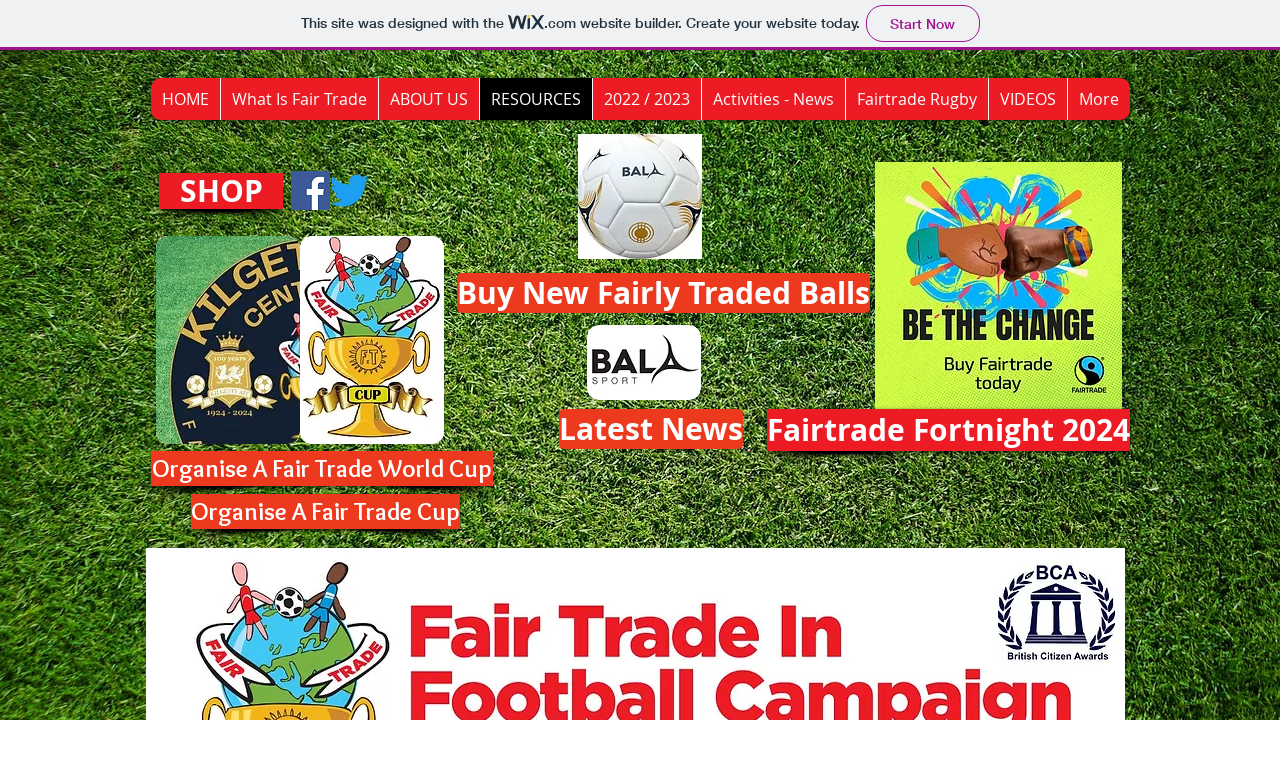

--- FILE ---
content_type: text/html; charset=UTF-8
request_url: https://sharronhardwick.wixsite.com/fairtradefootball/2017-fair-trade-cup
body_size: 139688
content:
<!DOCTYPE html>
<html lang="en">
<head>
  
  <!-- SEO Tags -->
  <title>2017 Fair Trade Cup | Fairtradeinfootball</title>
  <link rel="canonical" href="https://sharronhardwick.wixsite.com/fairtradefootball/2017-fair-trade-cup"/>
  <meta property="og:title" content="2017 Fair Trade Cup | Fairtradeinfootball"/>
  <meta property="og:image" content="https://static.wixstatic.com/media/8d7a27_5d4be8be45744d74a42176686cd266f9.jpg/v1/fit/w_2500,h_1330,al_c/8d7a27_5d4be8be45744d74a42176686cd266f9.jpg"/>
  <meta property="og:image:width" content="2500"/>
  <meta property="og:image:height" content="1330"/>
  <meta property="og:url" content="https://sharronhardwick.wixsite.com/fairtradefootball/2017-fair-trade-cup"/>
  <meta property="og:site_name" content="Fairtradeinfootball"/>
  <meta property="og:type" content="website"/>
  <meta name="fb_admins_meta_tag" content="fairtradeinfootball"/>
  <meta name="google-site-verification" content="FLqVr6t21lNBkNyVNCO2gFWBNsx58Z4_hay7dNzCYi4"/>
  <meta name="keywords" content="Clubs, Fair Trade, Fairtrade, Football, Port Vale, Poverty, Schools, Stoke City, justice, unfairness"/>
  <meta property="fb:admins" content="fairtradeinfootball"/>
  <meta name="twitter:card" content="summary_large_image"/>
  <meta name="twitter:title" content="2017 Fair Trade Cup | Fairtradeinfootball"/>
  <meta name="twitter:image" content="https://static.wixstatic.com/media/8d7a27_5d4be8be45744d74a42176686cd266f9.jpg/v1/fit/w_2500,h_1330,al_c/8d7a27_5d4be8be45744d74a42176686cd266f9.jpg"/>

  
  <meta charset='utf-8'>
  <meta name="viewport" content="width=device-width, initial-scale=1" id="wixDesktopViewport" />
  <meta http-equiv="X-UA-Compatible" content="IE=edge">
  <meta name="generator" content="Wix.com Website Builder"/>

  <link rel="icon" sizes="192x192" href="https://www.wix.com/favicon.ico" type="image/x-icon"/>
  <link rel="shortcut icon" href="https://www.wix.com/favicon.ico" type="image/x-icon"/>
  <link rel="apple-touch-icon" href="https://www.wix.com/favicon.ico" type="image/x-icon"/>

  <!-- Safari Pinned Tab Icon -->
  <!-- <link rel="mask-icon" href="https://www.wix.com/favicon.ico"> -->

  <!-- Original trials -->
  


  <!-- Segmenter Polyfill -->
  <script>
    if (!window.Intl || !window.Intl.Segmenter) {
      (function() {
        var script = document.createElement('script');
        script.src = 'https://static.parastorage.com/unpkg/@formatjs/intl-segmenter@11.7.10/polyfill.iife.js';
        document.head.appendChild(script);
      })();
    }
  </script>

  <!-- Legacy Polyfills -->
  <script nomodule="" src="https://static.parastorage.com/unpkg/core-js-bundle@3.2.1/minified.js"></script>
  <script nomodule="" src="https://static.parastorage.com/unpkg/focus-within-polyfill@5.0.9/dist/focus-within-polyfill.js"></script>

  <!-- Performance API Polyfills -->
  <script>
  (function () {
    var noop = function noop() {};
    if ("performance" in window === false) {
      window.performance = {};
    }
    window.performance.mark = performance.mark || noop;
    window.performance.measure = performance.measure || noop;
    if ("now" in window.performance === false) {
      var nowOffset = Date.now();
      if (performance.timing && performance.timing.navigationStart) {
        nowOffset = performance.timing.navigationStart;
      }
      window.performance.now = function now() {
        return Date.now() - nowOffset;
      };
    }
  })();
  </script>

  <!-- Globals Definitions -->
  <script>
    (function () {
      var now = Date.now()
      window.initialTimestamps = {
        initialTimestamp: now,
        initialRequestTimestamp: Math.round(performance.timeOrigin ? performance.timeOrigin : now - performance.now())
      }

      window.thunderboltTag = "libs-releases-GA-local"
      window.thunderboltVersion = "1.16803.0"
    })();
  </script>

  <!-- Essential Viewer Model -->
  <script type="application/json" id="wix-essential-viewer-model">{"fleetConfig":{"fleetName":"thunderbolt-seo-renderer","type":"GA","code":0},"mode":{"qa":false,"enableTestApi":false,"debug":false,"ssrIndicator":false,"ssrOnly":false,"siteAssetsFallback":"enable","versionIndicator":false},"componentsLibrariesTopology":[{"artifactId":"editor-elements","namespace":"wixui","url":"https:\/\/static.parastorage.com\/services\/editor-elements\/1.14868.0"},{"artifactId":"editor-elements","namespace":"dsgnsys","url":"https:\/\/static.parastorage.com\/services\/editor-elements\/1.14868.0"}],"siteFeaturesConfigs":{"sessionManager":{"isRunningInDifferentSiteContext":false}},"language":{"userLanguage":"en"},"siteAssets":{"clientTopology":{"mediaRootUrl":"https:\/\/static.wixstatic.com","scriptsUrl":"static.parastorage.com","staticMediaUrl":"https:\/\/static.wixstatic.com\/media","moduleRepoUrl":"https:\/\/static.parastorage.com\/unpkg","fileRepoUrl":"https:\/\/static.parastorage.com\/services","viewerAppsUrl":"https:\/\/viewer-apps.parastorage.com","viewerAssetsUrl":"https:\/\/viewer-assets.parastorage.com","siteAssetsUrl":"https:\/\/siteassets.parastorage.com","pageJsonServerUrls":["https:\/\/pages.parastorage.com","https:\/\/staticorigin.wixstatic.com","https:\/\/fallback.wix.com\/wix-html-editor-pages-webapp\/page"],"pathOfTBModulesInFileRepoForFallback":"wix-thunderbolt\/dist\/"}},"siteFeatures":["accessibility","appMonitoring","assetsLoader","businessLogger","captcha","clickHandlerRegistrar","codeEmbed","commonConfig","componentsLoader","componentsRegistry","consentPolicy","cyclicTabbing","domSelectors","dynamicPages","environmentWixCodeSdk","environment","locationWixCodeSdk","mpaNavigation","navigationManager","navigationPhases","ooi","pages","panorama","protectedPages","renderer","reporter","routerFetch","router","scrollRestoration","seoWixCodeSdk","seo","sessionManager","siteMembersWixCodeSdk","siteMembers","siteScrollBlocker","siteWixCodeSdk","speculationRules","ssrCache","stores","structureApi","thunderboltInitializer","tpaCommons","tpaWorkerFeature","translations","usedPlatformApis","warmupData","windowMessageRegistrar","windowWixCodeSdk","wixEmbedsApi","componentsReact","platform"],"site":{"externalBaseUrl":"https:\/\/sharronhardwick.wixsite.com\/fairtradefootball","isSEO":true},"media":{"staticMediaUrl":"https:\/\/static.wixstatic.com\/media","mediaRootUrl":"https:\/\/static.wixstatic.com\/","staticVideoUrl":"https:\/\/video.wixstatic.com\/"},"requestUrl":"https:\/\/sharronhardwick.wixsite.com\/fairtradefootball\/2017-fair-trade-cup","rollout":{"siteAssetsVersionsRollout":false,"isDACRollout":0,"isTBRollout":false},"commonConfig":{"brand":"wix","host":"VIEWER","bsi":"","consentPolicy":{},"consentPolicyHeader":{},"siteRevision":"4","branchId":"9e4a2f28-47af-43e6-9da5-99cfa2cd2fce","renderingFlow":"NONE","language":"en","locale":"cy-gb"},"interactionSampleRatio":0.01,"dynamicModelUrl":"https:\/\/sharronhardwick.wixsite.com\/fairtradefootball\/_api\/v2\/dynamicmodel","accessTokensUrl":"https:\/\/sharronhardwick.wixsite.com\/fairtradefootball\/_api\/v1\/access-tokens","isExcludedFromSecurityExperiments":false,"experiments":{"specs.thunderbolt.hardenFetchAndXHR":true,"specs.thunderbolt.securityExperiments":true}}</script>
  <script>window.viewerModel = JSON.parse(document.getElementById('wix-essential-viewer-model').textContent)</script>

  <script>
    window.commonConfig = viewerModel.commonConfig
  </script>

  
  <!-- BEGIN handleAccessTokens bundle -->

  <script data-url="https://static.parastorage.com/services/wix-thunderbolt/dist/handleAccessTokens.inline.4f2f9a53.bundle.min.js">(()=>{"use strict";function e(e){let{context:o,property:r,value:n,enumerable:i=!0}=e,c=e.get,l=e.set;if(!r||void 0===n&&!c&&!l)return new Error("property and value are required");let a=o||globalThis,s=a?.[r],u={};if(void 0!==n)u.value=n;else{if(c){let e=t(c);e&&(u.get=e)}if(l){let e=t(l);e&&(u.set=e)}}let p={...u,enumerable:i||!1,configurable:!1};void 0!==n&&(p.writable=!1);try{Object.defineProperty(a,r,p)}catch(e){return e instanceof TypeError?s:e}return s}function t(e,t){return"function"==typeof e?e:!0===e?.async&&"function"==typeof e.func?t?async function(t){return e.func(t)}:async function(){return e.func()}:"function"==typeof e?.func?e.func:void 0}try{e({property:"strictDefine",value:e})}catch{}try{e({property:"defineStrictObject",value:r})}catch{}try{e({property:"defineStrictMethod",value:n})}catch{}var o=["toString","toLocaleString","valueOf","constructor","prototype"];function r(t){let{context:n,property:c,propertiesToExclude:l=[],skipPrototype:a=!1,hardenPrototypePropertiesToExclude:s=[]}=t;if(!c)return new Error("property is required");let u=(n||globalThis)[c],p={},f=i(n,c);u&&("object"==typeof u||"function"==typeof u)&&Reflect.ownKeys(u).forEach(t=>{if(!l.includes(t)&&!o.includes(t)){let o=i(u,t);if(o&&(o.writable||o.configurable)){let{value:r,get:n,set:i,enumerable:c=!1}=o,l={};void 0!==r?l.value=r:n?l.get=n:i&&(l.set=i);try{let o=e({context:u,property:t,...l,enumerable:c});p[t]=o}catch(e){if(!(e instanceof TypeError))throw e;try{p[t]=o.value||o.get||o.set}catch{}}}}});let d={originalObject:u,originalProperties:p};if(!a&&void 0!==u?.prototype){let e=r({context:u,property:"prototype",propertiesToExclude:s,skipPrototype:!0});e instanceof Error||(d.originalPrototype=e?.originalObject,d.originalPrototypeProperties=e?.originalProperties)}return e({context:n,property:c,value:u,enumerable:f?.enumerable}),d}function n(t,o){let r=(o||globalThis)[t],n=i(o||globalThis,t);return r&&n&&(n.writable||n.configurable)?(Object.freeze(r),e({context:globalThis,property:t,value:r})):r}function i(e,t){if(e&&t)try{return Reflect.getOwnPropertyDescriptor(e,t)}catch{return}}function c(e){if("string"!=typeof e)return e;try{return decodeURIComponent(e).toLowerCase().trim()}catch{return e.toLowerCase().trim()}}function l(e,t){let o="";if("string"==typeof e)o=e.split("=")[0]?.trim()||"";else{if(!e||"string"!=typeof e.name)return!1;o=e.name}return t.has(c(o)||"")}function a(e,t){let o;return o="string"==typeof e?e.split(";").map(e=>e.trim()).filter(e=>e.length>0):e||[],o.filter(e=>!l(e,t))}var s=null;function u(){return null===s&&(s=typeof Document>"u"?void 0:Object.getOwnPropertyDescriptor(Document.prototype,"cookie")),s}function p(t,o){if(!globalThis?.cookieStore)return;let r=globalThis.cookieStore.get.bind(globalThis.cookieStore),n=globalThis.cookieStore.getAll.bind(globalThis.cookieStore),i=globalThis.cookieStore.set.bind(globalThis.cookieStore),c=globalThis.cookieStore.delete.bind(globalThis.cookieStore);return e({context:globalThis.CookieStore.prototype,property:"get",value:async function(e){return l(("string"==typeof e?e:e.name)||"",t)?null:r.call(this,e)},enumerable:!0}),e({context:globalThis.CookieStore.prototype,property:"getAll",value:async function(){return a(await n.apply(this,Array.from(arguments)),t)},enumerable:!0}),e({context:globalThis.CookieStore.prototype,property:"set",value:async function(){let e=Array.from(arguments);if(!l(1===e.length?e[0].name:e[0],t))return i.apply(this,e);o&&console.warn(o)},enumerable:!0}),e({context:globalThis.CookieStore.prototype,property:"delete",value:async function(){let e=Array.from(arguments);if(!l(1===e.length?e[0].name:e[0],t))return c.apply(this,e)},enumerable:!0}),e({context:globalThis.cookieStore,property:"prototype",value:globalThis.CookieStore.prototype,enumerable:!1}),e({context:globalThis,property:"cookieStore",value:globalThis.cookieStore,enumerable:!0}),{get:r,getAll:n,set:i,delete:c}}var f=["TextEncoder","TextDecoder","XMLHttpRequestEventTarget","EventTarget","URL","JSON","Reflect","Object","Array","Map","Set","WeakMap","WeakSet","Promise","Symbol","Error"],d=["addEventListener","removeEventListener","dispatchEvent","encodeURI","encodeURIComponent","decodeURI","decodeURIComponent"];const y=(e,t)=>{try{const o=t?t.get.call(document):document.cookie;return o.split(";").map(e=>e.trim()).filter(t=>t?.startsWith(e))[0]?.split("=")[1]}catch(e){return""}},g=(e="",t="",o="/")=>`${e}=; ${t?`domain=${t};`:""} max-age=0; path=${o}; expires=Thu, 01 Jan 1970 00:00:01 GMT`;function m(){(function(){if("undefined"!=typeof window){const e=performance.getEntriesByType("navigation")[0];return"back_forward"===(e?.type||"")}return!1})()&&function(){const{counter:e}=function(){const e=b("getItem");if(e){const[t,o]=e.split("-"),r=o?parseInt(o,10):0;if(r>=3){const e=t?Number(t):0;if(Date.now()-e>6e4)return{counter:0}}return{counter:r}}return{counter:0}}();e<3?(!function(e=1){b("setItem",`${Date.now()}-${e}`)}(e+1),window.location.reload()):console.error("ATS: Max reload attempts reached")}()}function b(e,t){try{return sessionStorage[e]("reload",t||"")}catch(e){console.error("ATS: Error calling sessionStorage:",e)}}const h="client-session-bind",v="sec-fetch-unsupported",{experiments:w}=window.viewerModel,T=[h,"client-binding",v,"svSession","smSession","server-session-bind","wixSession2","wixSession3"].map(e=>e.toLowerCase()),{cookie:S}=function(t,o){let r=new Set(t);return e({context:document,property:"cookie",set:{func:e=>function(e,t,o,r){let n=u(),i=c(t.split(";")[0]||"")||"";[...o].every(e=>!i.startsWith(e.toLowerCase()))&&n?.set?n.set.call(e,t):r&&console.warn(r)}(document,e,r,o)},get:{func:()=>function(e,t){let o=u();if(!o?.get)throw new Error("Cookie descriptor or getter not available");return a(o.get.call(e),t).join("; ")}(document,r)},enumerable:!0}),{cookieStore:p(r,o),cookie:u()}}(T),k="tbReady",x="security_overrideGlobals",{experiments:E,siteFeaturesConfigs:C,accessTokensUrl:P}=window.viewerModel,R=P,M={},O=(()=>{const e=y(h,S);if(w["specs.thunderbolt.browserCacheReload"]){y(v,S)||e?b("removeItem"):m()}return(()=>{const e=g(h),t=g(h,location.hostname);S.set.call(document,e),S.set.call(document,t)})(),e})();O&&(M["client-binding"]=O);const D=fetch;addEventListener(k,function e(t){const{logger:o}=t.detail;try{window.tb.init({fetch:D,fetchHeaders:M})}catch(e){const t=new Error("TB003");o.meter(`${x}_${t.message}`,{paramsOverrides:{errorType:x,eventString:t.message}}),window?.viewerModel?.mode.debug&&console.error(e)}finally{removeEventListener(k,e)}}),E["specs.thunderbolt.hardenFetchAndXHR"]||(window.fetchDynamicModel=()=>C.sessionManager.isRunningInDifferentSiteContext?Promise.resolve({}):fetch(R,{credentials:"same-origin",headers:M}).then(function(e){if(!e.ok)throw new Error(`[${e.status}]${e.statusText}`);return e.json()}),window.dynamicModelPromise=window.fetchDynamicModel())})();
//# sourceMappingURL=https://static.parastorage.com/services/wix-thunderbolt/dist/handleAccessTokens.inline.4f2f9a53.bundle.min.js.map</script>

<!-- END handleAccessTokens bundle -->

<!-- BEGIN overrideGlobals bundle -->

<script data-url="https://static.parastorage.com/services/wix-thunderbolt/dist/overrideGlobals.inline.ec13bfcf.bundle.min.js">(()=>{"use strict";function e(e){let{context:r,property:o,value:n,enumerable:i=!0}=e,c=e.get,a=e.set;if(!o||void 0===n&&!c&&!a)return new Error("property and value are required");let l=r||globalThis,u=l?.[o],s={};if(void 0!==n)s.value=n;else{if(c){let e=t(c);e&&(s.get=e)}if(a){let e=t(a);e&&(s.set=e)}}let p={...s,enumerable:i||!1,configurable:!1};void 0!==n&&(p.writable=!1);try{Object.defineProperty(l,o,p)}catch(e){return e instanceof TypeError?u:e}return u}function t(e,t){return"function"==typeof e?e:!0===e?.async&&"function"==typeof e.func?t?async function(t){return e.func(t)}:async function(){return e.func()}:"function"==typeof e?.func?e.func:void 0}try{e({property:"strictDefine",value:e})}catch{}try{e({property:"defineStrictObject",value:o})}catch{}try{e({property:"defineStrictMethod",value:n})}catch{}var r=["toString","toLocaleString","valueOf","constructor","prototype"];function o(t){let{context:n,property:c,propertiesToExclude:a=[],skipPrototype:l=!1,hardenPrototypePropertiesToExclude:u=[]}=t;if(!c)return new Error("property is required");let s=(n||globalThis)[c],p={},f=i(n,c);s&&("object"==typeof s||"function"==typeof s)&&Reflect.ownKeys(s).forEach(t=>{if(!a.includes(t)&&!r.includes(t)){let r=i(s,t);if(r&&(r.writable||r.configurable)){let{value:o,get:n,set:i,enumerable:c=!1}=r,a={};void 0!==o?a.value=o:n?a.get=n:i&&(a.set=i);try{let r=e({context:s,property:t,...a,enumerable:c});p[t]=r}catch(e){if(!(e instanceof TypeError))throw e;try{p[t]=r.value||r.get||r.set}catch{}}}}});let d={originalObject:s,originalProperties:p};if(!l&&void 0!==s?.prototype){let e=o({context:s,property:"prototype",propertiesToExclude:u,skipPrototype:!0});e instanceof Error||(d.originalPrototype=e?.originalObject,d.originalPrototypeProperties=e?.originalProperties)}return e({context:n,property:c,value:s,enumerable:f?.enumerable}),d}function n(t,r){let o=(r||globalThis)[t],n=i(r||globalThis,t);return o&&n&&(n.writable||n.configurable)?(Object.freeze(o),e({context:globalThis,property:t,value:o})):o}function i(e,t){if(e&&t)try{return Reflect.getOwnPropertyDescriptor(e,t)}catch{return}}function c(e){if("string"!=typeof e)return e;try{return decodeURIComponent(e).toLowerCase().trim()}catch{return e.toLowerCase().trim()}}function a(e,t){return e instanceof Headers?e.forEach((r,o)=>{l(o,t)||e.delete(o)}):Object.keys(e).forEach(r=>{l(r,t)||delete e[r]}),e}function l(e,t){return!t.has(c(e)||"")}function u(e,t){let r=!0,o=function(e){let t,r;if(globalThis.Request&&e instanceof Request)t=e.url;else{if("function"!=typeof e?.toString)throw new Error("Unsupported type for url");t=e.toString()}try{return new URL(t).pathname}catch{return r=t.replace(/#.+/gi,"").split("?").shift(),r.startsWith("/")?r:`/${r}`}}(e),n=c(o);return n&&t.some(e=>n.includes(e))&&(r=!1),r}function s(t,r,o){let n=fetch,i=XMLHttpRequest,c=new Set(r);function s(){let e=new i,r=e.open,n=e.setRequestHeader;return e.open=function(){let n=Array.from(arguments),i=n[1];if(n.length<2||u(i,t))return r.apply(e,n);throw new Error(o||`Request not allowed for path ${i}`)},e.setRequestHeader=function(t,r){l(decodeURIComponent(t),c)&&n.call(e,t,r)},e}return e({property:"fetch",value:function(){let e=function(e,t){return globalThis.Request&&e[0]instanceof Request&&e[0]?.headers?a(e[0].headers,t):e[1]?.headers&&a(e[1].headers,t),e}(arguments,c);return u(arguments[0],t)?n.apply(globalThis,Array.from(e)):new Promise((e,t)=>{t(new Error(o||`Request not allowed for path ${arguments[0]}`))})},enumerable:!0}),e({property:"XMLHttpRequest",value:s,enumerable:!0}),Object.keys(i).forEach(e=>{s[e]=i[e]}),{fetch:n,XMLHttpRequest:i}}var p=["TextEncoder","TextDecoder","XMLHttpRequestEventTarget","EventTarget","URL","JSON","Reflect","Object","Array","Map","Set","WeakMap","WeakSet","Promise","Symbol","Error"],f=["addEventListener","removeEventListener","dispatchEvent","encodeURI","encodeURIComponent","decodeURI","decodeURIComponent"];const d=function(){let t=globalThis.open,r=document.open;function o(e,r,o){let n="string"!=typeof e,i=t.call(window,e,r,o);return n||e&&function(e){return e.startsWith("//")&&/(?:[a-z0-9](?:[a-z0-9-]{0,61}[a-z0-9])?\.)+[a-z0-9][a-z0-9-]{0,61}[a-z0-9]/g.test(`${location.protocol}:${e}`)&&(e=`${location.protocol}${e}`),!e.startsWith("http")||new URL(e).hostname===location.hostname}(e)?{}:i}return e({property:"open",value:o,context:globalThis,enumerable:!0}),e({property:"open",value:function(e,t,n){return e?o(e,t,n):r.call(document,e||"",t||"",n||"")},context:document,enumerable:!0}),{open:t,documentOpen:r}},y=function(){let t=document.createElement,r=Element.prototype.setAttribute,o=Element.prototype.setAttributeNS;return e({property:"createElement",context:document,value:function(n,i){let a=t.call(document,n,i);if("iframe"===c(n)){e({property:"srcdoc",context:a,get:()=>"",set:()=>{console.warn("`srcdoc` is not allowed in iframe elements.")}});let t=function(e,t){"srcdoc"!==e.toLowerCase()?r.call(a,e,t):console.warn("`srcdoc` attribute is not allowed to be set.")},n=function(e,t,r){"srcdoc"!==t.toLowerCase()?o.call(a,e,t,r):console.warn("`srcdoc` attribute is not allowed to be set.")};a.setAttribute=t,a.setAttributeNS=n}return a},enumerable:!0}),{createElement:t,setAttribute:r,setAttributeNS:o}},m=["client-binding"],b=["/_api/v1/access-tokens","/_api/v2/dynamicmodel","/_api/one-app-session-web/v3/businesses"],h=function(){let t=setTimeout,r=setInterval;return o("setTimeout",0,globalThis),o("setInterval",0,globalThis),{setTimeout:t,setInterval:r};function o(t,r,o){let n=o||globalThis,i=n[t];if(!i||"function"!=typeof i)throw new Error(`Function ${t} not found or is not a function`);e({property:t,value:function(){let e=Array.from(arguments);if("string"!=typeof e[r])return i.apply(n,e);console.warn(`Calling ${t} with a String Argument at index ${r} is not allowed`)},context:o,enumerable:!0})}},v=function(){if(navigator&&"serviceWorker"in navigator){let t=navigator.serviceWorker.register;return e({context:navigator.serviceWorker,property:"register",value:function(){console.log("Service worker registration is not allowed")},enumerable:!0}),{register:t}}return{}};performance.mark("overrideGlobals started");const{isExcludedFromSecurityExperiments:g,experiments:w}=window.viewerModel,E=!g&&w["specs.thunderbolt.securityExperiments"];try{d(),E&&y(),w["specs.thunderbolt.hardenFetchAndXHR"]&&E&&s(b,m),v(),(e=>{let t=[],r=[];r=r.concat(["TextEncoder","TextDecoder"]),e&&(r=r.concat(["XMLHttpRequestEventTarget","EventTarget"])),r=r.concat(["URL","JSON"]),e&&(t=t.concat(["addEventListener","removeEventListener"])),t=t.concat(["encodeURI","encodeURIComponent","decodeURI","decodeURIComponent"]),r=r.concat(["String","Number"]),e&&r.push("Object"),r=r.concat(["Reflect"]),t.forEach(e=>{n(e),["addEventListener","removeEventListener"].includes(e)&&n(e,document)}),r.forEach(e=>{o({property:e})})})(E),E&&h()}catch(e){window?.viewerModel?.mode.debug&&console.error(e);const t=new Error("TB006");window.fedops?.reportError(t,"security_overrideGlobals"),window.Sentry?window.Sentry.captureException(t):globalThis.defineStrictProperty("sentryBuffer",[t],window,!1)}performance.mark("overrideGlobals ended")})();
//# sourceMappingURL=https://static.parastorage.com/services/wix-thunderbolt/dist/overrideGlobals.inline.ec13bfcf.bundle.min.js.map</script>

<!-- END overrideGlobals bundle -->


  
  <script>
    window.commonConfig = viewerModel.commonConfig

	
  </script>

  <!-- Initial CSS -->
  <style data-url="https://static.parastorage.com/services/wix-thunderbolt/dist/main.347af09f.min.css">@keyframes slide-horizontal-new{0%{transform:translateX(100%)}}@keyframes slide-horizontal-old{80%{opacity:1}to{opacity:0;transform:translateX(-100%)}}@keyframes slide-vertical-new{0%{transform:translateY(-100%)}}@keyframes slide-vertical-old{80%{opacity:1}to{opacity:0;transform:translateY(100%)}}@keyframes out-in-new{0%{opacity:0}}@keyframes out-in-old{to{opacity:0}}:root:active-view-transition{view-transition-name:none}::view-transition{pointer-events:none}:root:active-view-transition::view-transition-new(page-group),:root:active-view-transition::view-transition-old(page-group){animation-duration:.6s;cursor:wait;pointer-events:all}:root:active-view-transition-type(SlideHorizontal)::view-transition-old(page-group){animation:slide-horizontal-old .6s cubic-bezier(.83,0,.17,1) forwards;mix-blend-mode:normal}:root:active-view-transition-type(SlideHorizontal)::view-transition-new(page-group){animation:slide-horizontal-new .6s cubic-bezier(.83,0,.17,1) backwards;mix-blend-mode:normal}:root:active-view-transition-type(SlideVertical)::view-transition-old(page-group){animation:slide-vertical-old .6s cubic-bezier(.83,0,.17,1) forwards;mix-blend-mode:normal}:root:active-view-transition-type(SlideVertical)::view-transition-new(page-group){animation:slide-vertical-new .6s cubic-bezier(.83,0,.17,1) backwards;mix-blend-mode:normal}:root:active-view-transition-type(OutIn)::view-transition-old(page-group){animation:out-in-old .35s cubic-bezier(.22,1,.36,1) forwards}:root:active-view-transition-type(OutIn)::view-transition-new(page-group){animation:out-in-new .35s cubic-bezier(.64,0,.78,0) .35s backwards}@media(prefers-reduced-motion:reduce){::view-transition-group(*),::view-transition-new(*),::view-transition-old(*){animation:none!important}}body,html{background:transparent;border:0;margin:0;outline:0;padding:0;vertical-align:baseline}body{--scrollbar-width:0px;font-family:Arial,Helvetica,sans-serif;font-size:10px}body,html{height:100%}body{overflow-x:auto;overflow-y:scroll}body:not(.responsive) #site-root{min-width:var(--site-width);width:100%}body:not([data-js-loaded]) [data-hide-prejs]{visibility:hidden}interact-element{display:contents}#SITE_CONTAINER{position:relative}:root{--one-unit:1vw;--section-max-width:9999px;--spx-stopper-max:9999px;--spx-stopper-min:0px;--browser-zoom:1}@supports(-webkit-appearance:none) and (stroke-color:transparent){:root{--safari-sticky-fix:opacity;--experimental-safari-sticky-fix:translateZ(0)}}@supports(container-type:inline-size){:root{--one-unit:1cqw}}[id^=oldHoverBox-]{mix-blend-mode:plus-lighter;transition:opacity .5s ease,visibility .5s ease}[data-mesh-id$=inlineContent-gridContainer]:has(>[id^=oldHoverBox-]){isolation:isolate}</style>
<style data-url="https://static.parastorage.com/services/wix-thunderbolt/dist/main.renderer.25146d00.min.css">a,abbr,acronym,address,applet,b,big,blockquote,button,caption,center,cite,code,dd,del,dfn,div,dl,dt,em,fieldset,font,footer,form,h1,h2,h3,h4,h5,h6,header,i,iframe,img,ins,kbd,label,legend,li,nav,object,ol,p,pre,q,s,samp,section,small,span,strike,strong,sub,sup,table,tbody,td,tfoot,th,thead,title,tr,tt,u,ul,var{background:transparent;border:0;margin:0;outline:0;padding:0;vertical-align:baseline}input,select,textarea{box-sizing:border-box;font-family:Helvetica,Arial,sans-serif}ol,ul{list-style:none}blockquote,q{quotes:none}ins{text-decoration:none}del{text-decoration:line-through}table{border-collapse:collapse;border-spacing:0}a{cursor:pointer;text-decoration:none}.testStyles{overflow-y:hidden}.reset-button{-webkit-appearance:none;background:none;border:0;color:inherit;font:inherit;line-height:normal;outline:0;overflow:visible;padding:0;-webkit-user-select:none;-moz-user-select:none;-ms-user-select:none}:focus{outline:none}body.device-mobile-optimized:not(.disable-site-overflow){overflow-x:hidden;overflow-y:scroll}body.device-mobile-optimized:not(.responsive) #SITE_CONTAINER{margin-left:auto;margin-right:auto;overflow-x:visible;position:relative;width:320px}body.device-mobile-optimized:not(.responsive):not(.blockSiteScrolling) #SITE_CONTAINER{margin-top:0}body.device-mobile-optimized>*{max-width:100%!important}body.device-mobile-optimized #site-root{overflow-x:hidden;overflow-y:hidden}@supports(overflow:clip){body.device-mobile-optimized #site-root{overflow-x:clip;overflow-y:clip}}body.device-mobile-non-optimized #SITE_CONTAINER #site-root{overflow-x:clip;overflow-y:clip}body.device-mobile-non-optimized.fullScreenMode{background-color:#5f6360}body.device-mobile-non-optimized.fullScreenMode #MOBILE_ACTIONS_MENU,body.device-mobile-non-optimized.fullScreenMode #SITE_BACKGROUND,body.device-mobile-non-optimized.fullScreenMode #site-root,body.fullScreenMode #WIX_ADS{visibility:hidden}body.fullScreenMode{overflow-x:hidden!important;overflow-y:hidden!important}body.fullScreenMode.device-mobile-optimized #TINY_MENU{opacity:0;pointer-events:none}body.fullScreenMode-scrollable.device-mobile-optimized{overflow-x:hidden!important;overflow-y:auto!important}body.fullScreenMode-scrollable.device-mobile-optimized #masterPage,body.fullScreenMode-scrollable.device-mobile-optimized #site-root{overflow-x:hidden!important;overflow-y:hidden!important}body.fullScreenMode-scrollable.device-mobile-optimized #SITE_BACKGROUND,body.fullScreenMode-scrollable.device-mobile-optimized #masterPage{height:auto!important}body.fullScreenMode-scrollable.device-mobile-optimized #masterPage.mesh-layout{height:0!important}body.blockSiteScrolling,body.siteScrollingBlocked{position:fixed;width:100%}body.siteScrollingBlockedIOSFix{overflow:hidden!important}body.blockSiteScrolling #SITE_CONTAINER{margin-top:calc(var(--blocked-site-scroll-margin-top)*-1)}#site-root{margin:0 auto;min-height:100%;position:relative;top:var(--wix-ads-height)}#site-root img:not([src]){visibility:hidden}#site-root svg img:not([src]){visibility:visible}.auto-generated-link{color:inherit}#SCROLL_TO_BOTTOM,#SCROLL_TO_TOP{height:0}.has-click-trigger{cursor:pointer}.fullScreenOverlay{bottom:0;display:flex;justify-content:center;left:0;overflow-y:hidden;position:fixed;right:0;top:-60px;z-index:1005}.fullScreenOverlay>.fullScreenOverlayContent{bottom:0;left:0;margin:0 auto;overflow:hidden;position:absolute;right:0;top:60px;transform:translateZ(0)}[data-mesh-id$=centeredContent],[data-mesh-id$=form],[data-mesh-id$=inlineContent]{pointer-events:none;position:relative}[data-mesh-id$=-gridWrapper],[data-mesh-id$=-rotated-wrapper]{pointer-events:none}[data-mesh-id$=-gridContainer]>*,[data-mesh-id$=-rotated-wrapper]>*,[data-mesh-id$=inlineContent]>:not([data-mesh-id$=-gridContainer]){pointer-events:auto}.device-mobile-optimized #masterPage.mesh-layout #SOSP_CONTAINER_CUSTOM_ID{grid-area:2/1/3/2;-ms-grid-row:2;position:relative}#masterPage.mesh-layout{-ms-grid-rows:max-content max-content min-content max-content;-ms-grid-columns:100%;align-items:start;display:-ms-grid;display:grid;grid-template-columns:100%;grid-template-rows:max-content max-content min-content max-content;justify-content:stretch}#masterPage.mesh-layout #PAGES_CONTAINER,#masterPage.mesh-layout #SITE_FOOTER-placeholder,#masterPage.mesh-layout #SITE_FOOTER_WRAPPER,#masterPage.mesh-layout #SITE_HEADER-placeholder,#masterPage.mesh-layout #SITE_HEADER_WRAPPER,#masterPage.mesh-layout #SOSP_CONTAINER_CUSTOM_ID[data-state~=mobileView],#masterPage.mesh-layout #soapAfterPagesContainer,#masterPage.mesh-layout #soapBeforePagesContainer{-ms-grid-row-align:start;-ms-grid-column-align:start;-ms-grid-column:1}#masterPage.mesh-layout #SITE_HEADER-placeholder,#masterPage.mesh-layout #SITE_HEADER_WRAPPER{grid-area:1/1/2/2;-ms-grid-row:1}#masterPage.mesh-layout #PAGES_CONTAINER,#masterPage.mesh-layout #soapAfterPagesContainer,#masterPage.mesh-layout #soapBeforePagesContainer{grid-area:3/1/4/2;-ms-grid-row:3}#masterPage.mesh-layout #soapAfterPagesContainer,#masterPage.mesh-layout #soapBeforePagesContainer{width:100%}#masterPage.mesh-layout #PAGES_CONTAINER{align-self:stretch}#masterPage.mesh-layout main#PAGES_CONTAINER{display:block}#masterPage.mesh-layout #SITE_FOOTER-placeholder,#masterPage.mesh-layout #SITE_FOOTER_WRAPPER{grid-area:4/1/5/2;-ms-grid-row:4}#masterPage.mesh-layout #SITE_PAGES,#masterPage.mesh-layout [data-mesh-id=PAGES_CONTAINERcenteredContent],#masterPage.mesh-layout [data-mesh-id=PAGES_CONTAINERinlineContent]{height:100%}#masterPage.mesh-layout.desktop>*{width:100%}#masterPage.mesh-layout #PAGES_CONTAINER,#masterPage.mesh-layout #SITE_FOOTER,#masterPage.mesh-layout #SITE_FOOTER_WRAPPER,#masterPage.mesh-layout #SITE_HEADER,#masterPage.mesh-layout #SITE_HEADER_WRAPPER,#masterPage.mesh-layout #SITE_PAGES,#masterPage.mesh-layout #masterPageinlineContent{position:relative}#masterPage.mesh-layout #SITE_HEADER{grid-area:1/1/2/2}#masterPage.mesh-layout #SITE_FOOTER{grid-area:4/1/5/2}#masterPage.mesh-layout.overflow-x-clip #SITE_FOOTER,#masterPage.mesh-layout.overflow-x-clip #SITE_HEADER{overflow-x:clip}[data-z-counter]{z-index:0}[data-z-counter="0"]{z-index:auto}.wixSiteProperties{-webkit-font-smoothing:antialiased;-moz-osx-font-smoothing:grayscale}:root{--wst-button-color-fill-primary:rgb(var(--color_48));--wst-button-color-border-primary:rgb(var(--color_49));--wst-button-color-text-primary:rgb(var(--color_50));--wst-button-color-fill-primary-hover:rgb(var(--color_51));--wst-button-color-border-primary-hover:rgb(var(--color_52));--wst-button-color-text-primary-hover:rgb(var(--color_53));--wst-button-color-fill-primary-disabled:rgb(var(--color_54));--wst-button-color-border-primary-disabled:rgb(var(--color_55));--wst-button-color-text-primary-disabled:rgb(var(--color_56));--wst-button-color-fill-secondary:rgb(var(--color_57));--wst-button-color-border-secondary:rgb(var(--color_58));--wst-button-color-text-secondary:rgb(var(--color_59));--wst-button-color-fill-secondary-hover:rgb(var(--color_60));--wst-button-color-border-secondary-hover:rgb(var(--color_61));--wst-button-color-text-secondary-hover:rgb(var(--color_62));--wst-button-color-fill-secondary-disabled:rgb(var(--color_63));--wst-button-color-border-secondary-disabled:rgb(var(--color_64));--wst-button-color-text-secondary-disabled:rgb(var(--color_65));--wst-color-fill-base-1:rgb(var(--color_36));--wst-color-fill-base-2:rgb(var(--color_37));--wst-color-fill-base-shade-1:rgb(var(--color_38));--wst-color-fill-base-shade-2:rgb(var(--color_39));--wst-color-fill-base-shade-3:rgb(var(--color_40));--wst-color-fill-accent-1:rgb(var(--color_41));--wst-color-fill-accent-2:rgb(var(--color_42));--wst-color-fill-accent-3:rgb(var(--color_43));--wst-color-fill-accent-4:rgb(var(--color_44));--wst-color-fill-background-primary:rgb(var(--color_11));--wst-color-fill-background-secondary:rgb(var(--color_12));--wst-color-text-primary:rgb(var(--color_15));--wst-color-text-secondary:rgb(var(--color_14));--wst-color-action:rgb(var(--color_18));--wst-color-disabled:rgb(var(--color_39));--wst-color-title:rgb(var(--color_45));--wst-color-subtitle:rgb(var(--color_46));--wst-color-line:rgb(var(--color_47));--wst-font-style-h2:var(--font_2);--wst-font-style-h3:var(--font_3);--wst-font-style-h4:var(--font_4);--wst-font-style-h5:var(--font_5);--wst-font-style-h6:var(--font_6);--wst-font-style-body-large:var(--font_7);--wst-font-style-body-medium:var(--font_8);--wst-font-style-body-small:var(--font_9);--wst-font-style-body-x-small:var(--font_10);--wst-color-custom-1:rgb(var(--color_13));--wst-color-custom-2:rgb(var(--color_16));--wst-color-custom-3:rgb(var(--color_17));--wst-color-custom-4:rgb(var(--color_19));--wst-color-custom-5:rgb(var(--color_20));--wst-color-custom-6:rgb(var(--color_21));--wst-color-custom-7:rgb(var(--color_22));--wst-color-custom-8:rgb(var(--color_23));--wst-color-custom-9:rgb(var(--color_24));--wst-color-custom-10:rgb(var(--color_25));--wst-color-custom-11:rgb(var(--color_26));--wst-color-custom-12:rgb(var(--color_27));--wst-color-custom-13:rgb(var(--color_28));--wst-color-custom-14:rgb(var(--color_29));--wst-color-custom-15:rgb(var(--color_30));--wst-color-custom-16:rgb(var(--color_31));--wst-color-custom-17:rgb(var(--color_32));--wst-color-custom-18:rgb(var(--color_33));--wst-color-custom-19:rgb(var(--color_34));--wst-color-custom-20:rgb(var(--color_35))}.wix-presets-wrapper{display:contents}</style>

  <meta name="format-detection" content="telephone=no">
  <meta name="skype_toolbar" content="skype_toolbar_parser_compatible">
  
  

  

  
      <!--pageHtmlEmbeds.head start-->
      <script type="wix/htmlEmbeds" id="pageHtmlEmbeds.head start"></script>
    
      <meta name="google-site-verification" content="FLqVr6t21lNBkNyVNCO2gFWBNsx58Z4_hay7dNzCYi4" />

    
      <script type="wix/htmlEmbeds" id="pageHtmlEmbeds.head end"></script>
      <!--pageHtmlEmbeds.head end-->
  

  <!-- head performance data start -->
  
  <!-- head performance data end -->
  

    


    
<style data-href="https://static.parastorage.com/services/editor-elements-library/dist/thunderbolt/rb_wixui.thunderbolt_bootstrap.a1b00b19.min.css">.cwL6XW{cursor:pointer}.sNF2R0{opacity:0}.hLoBV3{transition:opacity var(--transition-duration) cubic-bezier(.37,0,.63,1)}.Rdf41z,.hLoBV3{opacity:1}.ftlZWo{transition:opacity var(--transition-duration) cubic-bezier(.37,0,.63,1)}.ATGlOr,.ftlZWo{opacity:0}.KQSXD0{transition:opacity var(--transition-duration) cubic-bezier(.64,0,.78,0)}.KQSXD0,.pagQKE{opacity:1}._6zG5H{opacity:0;transition:opacity var(--transition-duration) cubic-bezier(.22,1,.36,1)}.BB49uC{transform:translateX(100%)}.j9xE1V{transition:transform var(--transition-duration) cubic-bezier(.87,0,.13,1)}.ICs7Rs,.j9xE1V{transform:translateX(0)}.DxijZJ{transition:transform var(--transition-duration) cubic-bezier(.87,0,.13,1)}.B5kjYq,.DxijZJ{transform:translateX(-100%)}.cJijIV{transition:transform var(--transition-duration) cubic-bezier(.87,0,.13,1)}.cJijIV,.hOxaWM{transform:translateX(0)}.T9p3fN{transform:translateX(100%);transition:transform var(--transition-duration) cubic-bezier(.87,0,.13,1)}.qDxYJm{transform:translateY(100%)}.aA9V0P{transition:transform var(--transition-duration) cubic-bezier(.87,0,.13,1)}.YPXPAS,.aA9V0P{transform:translateY(0)}.Xf2zsA{transition:transform var(--transition-duration) cubic-bezier(.87,0,.13,1)}.Xf2zsA,.y7Kt7s{transform:translateY(-100%)}.EeUgMu{transition:transform var(--transition-duration) cubic-bezier(.87,0,.13,1)}.EeUgMu,.fdHrtm{transform:translateY(0)}.WIFaG4{transform:translateY(100%);transition:transform var(--transition-duration) cubic-bezier(.87,0,.13,1)}body:not(.responsive) .JsJXaX{overflow-x:clip}:root:active-view-transition .JsJXaX{view-transition-name:page-group}.AnQkDU{display:grid;grid-template-columns:1fr;grid-template-rows:1fr;height:100%}.AnQkDU>div{align-self:stretch!important;grid-area:1/1/2/2;justify-self:stretch!important}.StylableButton2545352419__root{-archetype:box;border:none;box-sizing:border-box;cursor:pointer;display:block;height:100%;min-height:10px;min-width:10px;padding:0;touch-action:manipulation;width:100%}.StylableButton2545352419__root[disabled]{pointer-events:none}.StylableButton2545352419__root:not(:hover):not([disabled]).StylableButton2545352419--hasBackgroundColor{background-color:var(--corvid-background-color)!important}.StylableButton2545352419__root:hover:not([disabled]).StylableButton2545352419--hasHoverBackgroundColor{background-color:var(--corvid-hover-background-color)!important}.StylableButton2545352419__root:not(:hover)[disabled].StylableButton2545352419--hasDisabledBackgroundColor{background-color:var(--corvid-disabled-background-color)!important}.StylableButton2545352419__root:not(:hover):not([disabled]).StylableButton2545352419--hasBorderColor{border-color:var(--corvid-border-color)!important}.StylableButton2545352419__root:hover:not([disabled]).StylableButton2545352419--hasHoverBorderColor{border-color:var(--corvid-hover-border-color)!important}.StylableButton2545352419__root:not(:hover)[disabled].StylableButton2545352419--hasDisabledBorderColor{border-color:var(--corvid-disabled-border-color)!important}.StylableButton2545352419__root.StylableButton2545352419--hasBorderRadius{border-radius:var(--corvid-border-radius)!important}.StylableButton2545352419__root.StylableButton2545352419--hasBorderWidth{border-width:var(--corvid-border-width)!important}.StylableButton2545352419__root:not(:hover):not([disabled]).StylableButton2545352419--hasColor,.StylableButton2545352419__root:not(:hover):not([disabled]).StylableButton2545352419--hasColor .StylableButton2545352419__label{color:var(--corvid-color)!important}.StylableButton2545352419__root:hover:not([disabled]).StylableButton2545352419--hasHoverColor,.StylableButton2545352419__root:hover:not([disabled]).StylableButton2545352419--hasHoverColor .StylableButton2545352419__label{color:var(--corvid-hover-color)!important}.StylableButton2545352419__root:not(:hover)[disabled].StylableButton2545352419--hasDisabledColor,.StylableButton2545352419__root:not(:hover)[disabled].StylableButton2545352419--hasDisabledColor .StylableButton2545352419__label{color:var(--corvid-disabled-color)!important}.StylableButton2545352419__link{-archetype:box;box-sizing:border-box;color:#000;text-decoration:none}.StylableButton2545352419__container{align-items:center;display:flex;flex-basis:auto;flex-direction:row;flex-grow:1;height:100%;justify-content:center;overflow:hidden;transition:all .2s ease,visibility 0s;width:100%}.StylableButton2545352419__label{-archetype:text;-controller-part-type:LayoutChildDisplayDropdown,LayoutFlexChildSpacing(first);max-width:100%;min-width:1.8em;overflow:hidden;text-align:center;text-overflow:ellipsis;transition:inherit;white-space:nowrap}.StylableButton2545352419__root.StylableButton2545352419--isMaxContent .StylableButton2545352419__label{text-overflow:unset}.StylableButton2545352419__root.StylableButton2545352419--isWrapText .StylableButton2545352419__label{min-width:10px;overflow-wrap:break-word;white-space:break-spaces;word-break:break-word}.StylableButton2545352419__icon{-archetype:icon;-controller-part-type:LayoutChildDisplayDropdown,LayoutFlexChildSpacing(last);flex-shrink:0;height:50px;min-width:1px;transition:inherit}.StylableButton2545352419__icon.StylableButton2545352419--override{display:block!important}.StylableButton2545352419__icon svg,.StylableButton2545352419__icon>span{display:flex;height:inherit;width:inherit}.StylableButton2545352419__root:not(:hover):not([disalbed]).StylableButton2545352419--hasIconColor .StylableButton2545352419__icon svg{fill:var(--corvid-icon-color)!important;stroke:var(--corvid-icon-color)!important}.StylableButton2545352419__root:hover:not([disabled]).StylableButton2545352419--hasHoverIconColor .StylableButton2545352419__icon svg{fill:var(--corvid-hover-icon-color)!important;stroke:var(--corvid-hover-icon-color)!important}.StylableButton2545352419__root:not(:hover)[disabled].StylableButton2545352419--hasDisabledIconColor .StylableButton2545352419__icon svg{fill:var(--corvid-disabled-icon-color)!important;stroke:var(--corvid-disabled-icon-color)!important}.aeyn4z{bottom:0;left:0;position:absolute;right:0;top:0}.qQrFOK{cursor:pointer}.VDJedC{-webkit-tap-highlight-color:rgba(0,0,0,0);fill:var(--corvid-fill-color,var(--fill));fill-opacity:var(--fill-opacity);stroke:var(--corvid-stroke-color,var(--stroke));stroke-opacity:var(--stroke-opacity);stroke-width:var(--stroke-width);filter:var(--drop-shadow,none);opacity:var(--opacity);transform:var(--flip)}.VDJedC,.VDJedC svg{bottom:0;left:0;position:absolute;right:0;top:0}.VDJedC svg{height:var(--svg-calculated-height,100%);margin:auto;padding:var(--svg-calculated-padding,0);width:var(--svg-calculated-width,100%)}.VDJedC svg:not([data-type=ugc]){overflow:visible}.l4CAhn *{vector-effect:non-scaling-stroke}.Z_l5lU{-webkit-text-size-adjust:100%;-moz-text-size-adjust:100%;text-size-adjust:100%}ol.font_100,ul.font_100{color:#080808;font-family:"Arial, Helvetica, sans-serif",serif;font-size:10px;font-style:normal;font-variant:normal;font-weight:400;letter-spacing:normal;line-height:normal;margin:0;text-decoration:none}ol.font_100 li,ul.font_100 li{margin-bottom:12px}ol.wix-list-text-align,ul.wix-list-text-align{list-style-position:inside}ol.wix-list-text-align h1,ol.wix-list-text-align h2,ol.wix-list-text-align h3,ol.wix-list-text-align h4,ol.wix-list-text-align h5,ol.wix-list-text-align h6,ol.wix-list-text-align p,ul.wix-list-text-align h1,ul.wix-list-text-align h2,ul.wix-list-text-align h3,ul.wix-list-text-align h4,ul.wix-list-text-align h5,ul.wix-list-text-align h6,ul.wix-list-text-align p{display:inline}.HQSswv{cursor:pointer}.yi6otz{clip:rect(0 0 0 0);border:0;height:1px;margin:-1px;overflow:hidden;padding:0;position:absolute;width:1px}.zQ9jDz [data-attr-richtext-marker=true]{display:block}.zQ9jDz [data-attr-richtext-marker=true] table{border-collapse:collapse;margin:15px 0;width:100%}.zQ9jDz [data-attr-richtext-marker=true] table td{padding:12px;position:relative}.zQ9jDz [data-attr-richtext-marker=true] table td:after{border-bottom:1px solid currentColor;border-left:1px solid currentColor;bottom:0;content:"";left:0;opacity:.2;position:absolute;right:0;top:0}.zQ9jDz [data-attr-richtext-marker=true] table tr td:last-child:after{border-right:1px solid currentColor}.zQ9jDz [data-attr-richtext-marker=true] table tr:first-child td:after{border-top:1px solid currentColor}@supports(-webkit-appearance:none) and (stroke-color:transparent){.qvSjx3>*>:first-child{vertical-align:top}}@supports(-webkit-touch-callout:none){.qvSjx3>*>:first-child{vertical-align:top}}.LkZBpT :is(p,h1,h2,h3,h4,h5,h6,ul,ol,span[data-attr-richtext-marker],blockquote,div) [class$=rich-text__text],.LkZBpT :is(p,h1,h2,h3,h4,h5,h6,ul,ol,span[data-attr-richtext-marker],blockquote,div)[class$=rich-text__text]{color:var(--corvid-color,currentColor)}.LkZBpT :is(p,h1,h2,h3,h4,h5,h6,ul,ol,span[data-attr-richtext-marker],blockquote,div) span[style*=color]{color:var(--corvid-color,currentColor)!important}.Kbom4H{direction:var(--text-direction);min-height:var(--min-height);min-width:var(--min-width)}.Kbom4H .upNqi2{word-wrap:break-word;height:100%;overflow-wrap:break-word;position:relative;width:100%}.Kbom4H .upNqi2 ul{list-style:disc inside}.Kbom4H .upNqi2 li{margin-bottom:12px}.MMl86N blockquote,.MMl86N div,.MMl86N h1,.MMl86N h2,.MMl86N h3,.MMl86N h4,.MMl86N h5,.MMl86N h6,.MMl86N p{letter-spacing:normal;line-height:normal}.gYHZuN{min-height:var(--min-height);min-width:var(--min-width)}.gYHZuN .upNqi2{word-wrap:break-word;height:100%;overflow-wrap:break-word;position:relative;width:100%}.gYHZuN .upNqi2 ol,.gYHZuN .upNqi2 ul{letter-spacing:normal;line-height:normal;margin-inline-start:.5em;padding-inline-start:1.3em}.gYHZuN .upNqi2 ul{list-style-type:disc}.gYHZuN .upNqi2 ol{list-style-type:decimal}.gYHZuN .upNqi2 ol ul,.gYHZuN .upNqi2 ul ul{line-height:normal;list-style-type:circle}.gYHZuN .upNqi2 ol ol ul,.gYHZuN .upNqi2 ol ul ul,.gYHZuN .upNqi2 ul ol ul,.gYHZuN .upNqi2 ul ul ul{line-height:normal;list-style-type:square}.gYHZuN .upNqi2 li{font-style:inherit;font-weight:inherit;letter-spacing:normal;line-height:inherit}.gYHZuN .upNqi2 h1,.gYHZuN .upNqi2 h2,.gYHZuN .upNqi2 h3,.gYHZuN .upNqi2 h4,.gYHZuN .upNqi2 h5,.gYHZuN .upNqi2 h6,.gYHZuN .upNqi2 p{letter-spacing:normal;line-height:normal;margin-block:0;margin:0}.gYHZuN .upNqi2 a{color:inherit}.MMl86N,.ku3DBC{word-wrap:break-word;direction:var(--text-direction);min-height:var(--min-height);min-width:var(--min-width);mix-blend-mode:var(--blendMode,normal);overflow-wrap:break-word;pointer-events:none;text-align:start;text-shadow:var(--textOutline,0 0 transparent),var(--textShadow,0 0 transparent);text-transform:var(--textTransform,"none")}.MMl86N>*,.ku3DBC>*{pointer-events:auto}.MMl86N li,.ku3DBC li{font-style:inherit;font-weight:inherit;letter-spacing:normal;line-height:inherit}.MMl86N ol,.MMl86N ul,.ku3DBC ol,.ku3DBC ul{letter-spacing:normal;line-height:normal;margin-inline-end:0;margin-inline-start:.5em}.MMl86N:not(.Vq6kJx) ol,.MMl86N:not(.Vq6kJx) ul,.ku3DBC:not(.Vq6kJx) ol,.ku3DBC:not(.Vq6kJx) ul{padding-inline-end:0;padding-inline-start:1.3em}.MMl86N ul,.ku3DBC ul{list-style-type:disc}.MMl86N ol,.ku3DBC ol{list-style-type:decimal}.MMl86N ol ul,.MMl86N ul ul,.ku3DBC ol ul,.ku3DBC ul ul{list-style-type:circle}.MMl86N ol ol ul,.MMl86N ol ul ul,.MMl86N ul ol ul,.MMl86N ul ul ul,.ku3DBC ol ol ul,.ku3DBC ol ul ul,.ku3DBC ul ol ul,.ku3DBC ul ul ul{list-style-type:square}.MMl86N blockquote,.MMl86N div,.MMl86N h1,.MMl86N h2,.MMl86N h3,.MMl86N h4,.MMl86N h5,.MMl86N h6,.MMl86N p,.ku3DBC blockquote,.ku3DBC div,.ku3DBC h1,.ku3DBC h2,.ku3DBC h3,.ku3DBC h4,.ku3DBC h5,.ku3DBC h6,.ku3DBC p{margin-block:0;margin:0}.MMl86N a,.ku3DBC a{color:inherit}.Vq6kJx li{margin-inline-end:0;margin-inline-start:1.3em}.Vd6aQZ{overflow:hidden;padding:0;pointer-events:none;white-space:nowrap}.mHZSwn{display:none}.lvxhkV{bottom:0;left:0;position:absolute;right:0;top:0;width:100%}.QJjwEo{transform:translateY(-100%);transition:.2s ease-in}.kdBXfh{transition:.2s}.MP52zt{opacity:0;transition:.2s ease-in}.MP52zt.Bhu9m5{z-index:-1!important}.LVP8Wf{opacity:1;transition:.2s}.VrZrC0{height:auto}.VrZrC0,.cKxVkc{position:relative;width:100%}:host(:not(.device-mobile-optimized)) .vlM3HR,body:not(.device-mobile-optimized) .vlM3HR{margin-left:calc((100% - var(--site-width))/2);width:var(--site-width)}.AT7o0U[data-focuscycled=active]{outline:1px solid transparent}.AT7o0U[data-focuscycled=active]:not(:focus-within){outline:2px solid transparent;transition:outline .01s ease}.AT7o0U .vlM3HR{bottom:0;left:0;position:absolute;right:0;top:0}.Tj01hh,.jhxvbR{display:block;height:100%;width:100%}.jhxvbR img{max-width:var(--wix-img-max-width,100%)}.jhxvbR[data-animate-blur] img{filter:blur(9px);transition:filter .8s ease-in}.jhxvbR[data-animate-blur] img[data-load-done]{filter:none}.WzbAF8{direction:var(--direction)}.WzbAF8 .mpGTIt .O6KwRn{display:var(--item-display);height:var(--item-size);margin-block:var(--item-margin-block);margin-inline:var(--item-margin-inline);width:var(--item-size)}.WzbAF8 .mpGTIt .O6KwRn:last-child{margin-block:0;margin-inline:0}.WzbAF8 .mpGTIt .O6KwRn .oRtuWN{display:block}.WzbAF8 .mpGTIt .O6KwRn .oRtuWN .YaS0jR{height:var(--item-size);width:var(--item-size)}.WzbAF8 .mpGTIt{height:100%;position:absolute;white-space:nowrap;width:100%}:host(.device-mobile-optimized) .WzbAF8 .mpGTIt,body.device-mobile-optimized .WzbAF8 .mpGTIt{white-space:normal}.big2ZD{display:grid;grid-template-columns:1fr;grid-template-rows:1fr;height:calc(100% - var(--wix-ads-height));left:0;margin-top:var(--wix-ads-height);position:fixed;top:0;width:100%}.SHHiV9,.big2ZD{pointer-events:none;z-index:var(--pinned-layer-in-container,var(--above-all-in-container))}</style>
<style data-href="https://static.parastorage.com/services/editor-elements-library/dist/thunderbolt/rb_wixui.thunderbolt[DropDownMenu_SolidColorMenuButtonSkin].3c6b3073.min.css">._pfxlW{clip-path:inset(50%);height:24px;position:absolute;width:24px}._pfxlW:active,._pfxlW:focus{clip-path:unset;right:0;top:50%;transform:translateY(-50%)}._pfxlW.RG3k61{transform:translateY(-50%) rotate(180deg)}.I2NxvL,.ULfND1{box-sizing:border-box;height:100%;overflow:visible;position:relative;width:auto}.I2NxvL[data-state~=header] a,.I2NxvL[data-state~=header] div,[data-state~=header].ULfND1 a,[data-state~=header].ULfND1 div{cursor:default!important}.I2NxvL .piclkP,.ULfND1 .piclkP{display:inline-block;height:100%;width:100%}.ULfND1{--display:inline-block;background-color:transparent;cursor:pointer;display:var(--display);transition:var(--trans,background-color .4s ease 0s)}.ULfND1 .ktxcLB{border-left:1px solid rgba(var(--sep,var(--color_15,color_15)),var(--alpha-sep,1));padding:0 var(--pad,5px)}.ULfND1 .JghqhY{color:rgb(var(--txt,var(--color_15,color_15)));display:inline-block;font:var(--fnt,var(--font_1));padding:0 10px;transition:var(--trans2,color .4s ease 0s)}.ULfND1[data-listposition=left]{border-radius:var(--rd,10px);border-bottom-right-radius:0;border-top-right-radius:0}.ULfND1[data-listposition=left] .ktxcLB{border:0;border-left:none}.ULfND1[data-listposition=right]{border-radius:var(--rd,10px);border-bottom-left-radius:0;border-top-left-radius:0}.ULfND1[data-listposition=lonely]{border-radius:var(--rd,10px)}.ULfND1[data-listposition=lonely] .ktxcLB{border:0}.ULfND1[data-state~=drop]{background-color:transparent;display:block;transition:var(--trans,background-color .4s ease 0s);width:100%}.ULfND1[data-state~=drop] .ktxcLB{border:0;border-top:1px solid rgba(var(--sep,var(--color_15,color_15)),var(--alpha-sep,1));padding:0;width:auto}.ULfND1[data-state~=drop] .JghqhY{padding:0 .5em}.ULfND1[data-listposition=top]{border-radius:var(--rdDrop,10px);border-bottom-left-radius:0;border-bottom-right-radius:0}.ULfND1[data-listposition=top] .ktxcLB{border:0}.ULfND1[data-listposition=bottom]{border-radius:var(--rdDrop,10px);border-top-left-radius:0;border-top-right-radius:0}.ULfND1[data-listposition=dropLonely]{border-radius:var(--rdDrop,10px)}.ULfND1[data-listposition=dropLonely] .ktxcLB{border:0}.ULfND1[data-state~=link]:hover,.ULfND1[data-state~=over]{background-color:rgba(var(--bgh,var(--color_17,color_17)),var(--alpha-bgh,1));transition:var(--trans,background-color .4s ease 0s)}.ULfND1[data-state~=link]:hover .JghqhY,.ULfND1[data-state~=over] .JghqhY{color:rgb(var(--txth,var(--color_15,color_15)));transition:var(--trans2,color .4s ease 0s)}.ULfND1[data-state~=selected]{background-color:rgba(var(--bgs,var(--color_18,color_18)),var(--alpha-bgs,1));transition:var(--trans,background-color .4s ease 0s)}.ULfND1[data-state~=selected] .JghqhY{color:rgb(var(--txts,var(--color_15,color_15)));transition:var(--trans2,color .4s ease 0s)}.eK3b7p{overflow-x:hidden}.eK3b7p .dX73bf{display:flex;flex-direction:column;height:100%;width:100%}.eK3b7p .dX73bf .ShB2o6{flex:1}.eK3b7p .dX73bf .LtxuwL{height:calc(100% - (var(--menuTotalBordersY, 0px)));overflow:visible;white-space:nowrap;width:calc(100% - (var(--menuTotalBordersX, 0px)))}.eK3b7p .dX73bf .LtxuwL .SUHLli,.eK3b7p .dX73bf .LtxuwL .xu0rO4{direction:var(--menu-direction);display:inline-block;text-align:var(--menu-align,var(--align))}.eK3b7p .dX73bf .LtxuwL .bNFXK4{display:block;width:100%}.eK3b7p .QQFha4{direction:var(--submenus-direction);display:block;opacity:1;text-align:var(--submenus-align,var(--align));z-index:99999}.eK3b7p .QQFha4 .vZwEg5{display:inherit;overflow:visible;visibility:inherit;white-space:nowrap;width:auto}.eK3b7p .QQFha4._0uaYC{transition:visibility;transition-delay:.2s;visibility:visible}.eK3b7p .QQFha4 .xu0rO4{display:inline-block}.eK3b7p .V4qocw{display:none}.HYblus>nav{bottom:0;left:0;position:absolute;right:0;top:0}.HYblus .LtxuwL{background-color:rgba(var(--bg,var(--color_11,color_11)),var(--alpha-bg,1));border:solid var(--brw,0) rgba(var(--brd,var(--color_15,color_15)),var(--alpha-brd,1));border-radius:var(--rd,10px);box-shadow:var(--shd,0 1px 4px rgba(0,0,0,.6));position:absolute;width:calc(100% - var(--menuTotalBordersX, 0px))}.HYblus .QQFha4{box-sizing:border-box;margin-top:7px;position:absolute;visibility:hidden}.HYblus [data-dropmode=dropUp] .QQFha4{margin-bottom:7px;margin-top:0}.HYblus .vZwEg5{background-color:rgba(var(--bgDrop,var(--color_11,color_11)),var(--alpha-bgDrop,1));border:solid var(--brw,0) rgba(var(--brd,var(--color_15,color_15)),var(--alpha-brd,1));border-radius:var(--rdDrop,10px);box-shadow:var(--shd,0 1px 4px rgba(0,0,0,.6))}</style>
<style data-href="https://static.parastorage.com/services/editor-elements-library/dist/thunderbolt/rb_wixui.thunderbolt[SiteButton_ButtonLiftedShadow].9007240a.min.css">.PlZyDq{touch-action:manipulation}.gGLsaS{align-items:center;box-sizing:border-box;display:flex;justify-content:var(--label-align);min-width:100%;text-align:initial;width:-moz-max-content;width:max-content}.gGLsaS:before{max-width:var(--margin-start,0)}.gGLsaS:after,.gGLsaS:before{align-self:stretch;content:"";flex-grow:1}.gGLsaS:after{max-width:var(--margin-end,0)}.hrty30 .gGLsaS{background-color:var(--corvid-background-color,rgba(var(--bg,var(--color_17,color_17)),var(--alpha-bg,1)));border:solid var(--corvid-border-color,rgba(var(--brd,var(--color_15,color_15)),var(--alpha-brd,1))) var(--corvid-border-width,var(--brw,0));border-radius:var(--corvid-border-radius,var(--rd,0));bottom:0;box-shadow:var(--shd,0 1px 4px rgba(0,0,0,.6));left:0;position:absolute;right:0;top:0;transition:var(--trans1,border-color .4s ease 0s,background-color .4s ease 0s)}.hrty30 .TCm_is{color:var(--corvid-color,rgb(var(--txt,var(--color_15,color_15))));font:var(--fnt,var(--font_5));margin:calc(-1*var(--corvid-border-width, var(--brw, 0))) var(--corvid-border-width,var(--brw,0)) 0;position:relative;transition:var(--trans2,color .4s ease 0s);white-space:nowrap}.hrty30 .i_JO53{background:url([data-uri]) no-repeat;bottom:-26px;height:26px;pointer-events:none;position:absolute;width:165px}.hrty30 .s0UDBS{background-position:0 0;left:-20px}.hrty30 .gfLhvl{background-position:100% 0;right:-20px}.hrty30[aria-disabled=false] .gGLsaS{cursor:pointer}:host(.device-mobile-optimized) .hrty30[aria-disabled=false]:active .gGLsaS,body.device-mobile-optimized .hrty30[aria-disabled=false]:active .gGLsaS{background-color:var(--corvid-hover-background-color,rgba(var(--bgh,var(--color_18,color_18)),var(--alpha-bgh,1)));border-color:var(--corvid-hover-border-color,rgba(var(--brdh,var(--color_15,color_15)),var(--alpha-brdh,1)));transition:var(--trans1,border-color .4s ease 0s,background-color .4s ease 0s)}:host(.device-mobile-optimized) .hrty30[aria-disabled=false]:active .TCm_is,body.device-mobile-optimized .hrty30[aria-disabled=false]:active .TCm_is{color:var(--corvid-hover-color,rgb(var(--txth,var(--color_15,color_15))));transition:var(--trans2,color .4s ease 0s)}:host(:not(.device-mobile-optimized)) .hrty30[aria-disabled=false]:hover .gGLsaS,body:not(.device-mobile-optimized) .hrty30[aria-disabled=false]:hover .gGLsaS{background-color:var(--corvid-hover-background-color,rgba(var(--bgh,var(--color_18,color_18)),var(--alpha-bgh,1)));border-color:var(--corvid-hover-border-color,rgba(var(--brdh,var(--color_15,color_15)),var(--alpha-brdh,1)));transition:var(--trans1,border-color .4s ease 0s,background-color .4s ease 0s)}:host(:not(.device-mobile-optimized)) .hrty30[aria-disabled=false]:hover .TCm_is,body:not(.device-mobile-optimized) .hrty30[aria-disabled=false]:hover .TCm_is{color:var(--corvid-hover-color,rgb(var(--txth,var(--color_15,color_15))));transition:var(--trans2,color .4s ease 0s)}.hrty30[aria-disabled=true] .gGLsaS{background-color:var(--corvid-disabled-background-color,rgba(var(--bgd,204,204,204),var(--alpha-bgd,1)));border-color:var(--corvid-disabled-border-color,rgba(var(--brdd,204,204,204),var(--alpha-brdd,1)))}.hrty30[aria-disabled=true] .TCm_is{color:var(--corvid-disabled-color,rgb(var(--txtd,255,255,255)))}</style>
<style data-href="https://static.parastorage.com/services/editor-elements-library/dist/thunderbolt/rb_wixui.thunderbolt[WPhoto_RoundPhoto].6daea16d.min.css">.nTOEE9{height:100%;overflow:hidden;position:relative;width:100%}.nTOEE9.sqUyGm:hover{cursor:url([data-uri]),auto}.nTOEE9.C_JY0G:hover{cursor:url([data-uri]),auto}.RZQnmg{background-color:rgb(var(--color_11));border-radius:50%;bottom:12px;height:40px;opacity:0;pointer-events:none;position:absolute;right:12px;width:40px}.RZQnmg path{fill:rgb(var(--color_15))}.RZQnmg:focus{cursor:auto;opacity:1;pointer-events:auto}.Tj01hh,.jhxvbR{display:block;height:100%;width:100%}.jhxvbR img{max-width:var(--wix-img-max-width,100%)}.jhxvbR[data-animate-blur] img{filter:blur(9px);transition:filter .8s ease-in}.jhxvbR[data-animate-blur] img[data-load-done]{filter:none}.rYiAuL{cursor:pointer}.gSXewE{height:0;left:0;overflow:hidden;top:0;width:0}.OJQ_3L,.gSXewE{position:absolute}.OJQ_3L{background-color:rgb(var(--color_11));border-radius:300px;bottom:0;cursor:pointer;height:40px;margin:16px 16px;opacity:0;pointer-events:none;right:0;width:40px}.OJQ_3L path{fill:rgb(var(--color_12))}.OJQ_3L:focus{cursor:auto;opacity:1;pointer-events:auto}.MVY5Lo{box-sizing:border-box;height:100%;width:100%}.NM_OGj{min-height:var(--image-min-height);min-width:var(--image-min-width)}.NM_OGj img,img.NM_OGj{filter:var(--filter-effect-svg-url);-webkit-mask-image:var(--mask-image,none);mask-image:var(--mask-image,none);-webkit-mask-position:var(--mask-position,0);mask-position:var(--mask-position,0);-webkit-mask-repeat:var(--mask-repeat,no-repeat);mask-repeat:var(--mask-repeat,no-repeat);-webkit-mask-size:var(--mask-size,100% 100%);mask-size:var(--mask-size,100% 100%);-o-object-position:var(--object-position);object-position:var(--object-position)}.v__F4U .MVY5Lo{background-color:rgba(var(--brd,var(--color_11,color_11)),var(--alpha-brd,1));border-color:rgba(var(--brd,var(--color_11,color_11)),var(--alpha-brd,1));border-radius:var(--rd,5px);border-style:solid;border-width:var(--brw,2px);box-shadow:var(--shd,0 1px 3px rgba(0,0,0,.5));display:block;height:100%;overflow:hidden}.v__F4U .NM_OGj{border-radius:calc(var(--sizeRd, var(--rd, 5px)) - var(--sizeBrw, var(--brw, 2px)));overflow:hidden}</style>
<style data-href="https://static.parastorage.com/services/editor-elements-library/dist/thunderbolt/rb_wixui.thunderbolt_bootstrap-classic.72e6a2a3.min.css">.PlZyDq{touch-action:manipulation}.uDW_Qe{align-items:center;box-sizing:border-box;display:flex;justify-content:var(--label-align);min-width:100%;text-align:initial;width:-moz-max-content;width:max-content}.uDW_Qe:before{max-width:var(--margin-start,0)}.uDW_Qe:after,.uDW_Qe:before{align-self:stretch;content:"";flex-grow:1}.uDW_Qe:after{max-width:var(--margin-end,0)}.FubTgk{height:100%}.FubTgk .uDW_Qe{border-radius:var(--corvid-border-radius,var(--rd,0));bottom:0;box-shadow:var(--shd,0 1px 4px rgba(0,0,0,.6));left:0;position:absolute;right:0;top:0;transition:var(--trans1,border-color .4s ease 0s,background-color .4s ease 0s)}.FubTgk .uDW_Qe:link,.FubTgk .uDW_Qe:visited{border-color:transparent}.FubTgk .l7_2fn{color:var(--corvid-color,rgb(var(--txt,var(--color_15,color_15))));font:var(--fnt,var(--font_5));margin:0;position:relative;transition:var(--trans2,color .4s ease 0s);white-space:nowrap}.FubTgk[aria-disabled=false] .uDW_Qe{background-color:var(--corvid-background-color,rgba(var(--bg,var(--color_17,color_17)),var(--alpha-bg,1)));border:solid var(--corvid-border-color,rgba(var(--brd,var(--color_15,color_15)),var(--alpha-brd,1))) var(--corvid-border-width,var(--brw,0));cursor:pointer!important}:host(.device-mobile-optimized) .FubTgk[aria-disabled=false]:active .uDW_Qe,body.device-mobile-optimized .FubTgk[aria-disabled=false]:active .uDW_Qe{background-color:var(--corvid-hover-background-color,rgba(var(--bgh,var(--color_18,color_18)),var(--alpha-bgh,1)));border-color:var(--corvid-hover-border-color,rgba(var(--brdh,var(--color_15,color_15)),var(--alpha-brdh,1)))}:host(.device-mobile-optimized) .FubTgk[aria-disabled=false]:active .l7_2fn,body.device-mobile-optimized .FubTgk[aria-disabled=false]:active .l7_2fn{color:var(--corvid-hover-color,rgb(var(--txth,var(--color_15,color_15))))}:host(:not(.device-mobile-optimized)) .FubTgk[aria-disabled=false]:hover .uDW_Qe,body:not(.device-mobile-optimized) .FubTgk[aria-disabled=false]:hover .uDW_Qe{background-color:var(--corvid-hover-background-color,rgba(var(--bgh,var(--color_18,color_18)),var(--alpha-bgh,1)));border-color:var(--corvid-hover-border-color,rgba(var(--brdh,var(--color_15,color_15)),var(--alpha-brdh,1)))}:host(:not(.device-mobile-optimized)) .FubTgk[aria-disabled=false]:hover .l7_2fn,body:not(.device-mobile-optimized) .FubTgk[aria-disabled=false]:hover .l7_2fn{color:var(--corvid-hover-color,rgb(var(--txth,var(--color_15,color_15))))}.FubTgk[aria-disabled=true] .uDW_Qe{background-color:var(--corvid-disabled-background-color,rgba(var(--bgd,204,204,204),var(--alpha-bgd,1)));border-color:var(--corvid-disabled-border-color,rgba(var(--brdd,204,204,204),var(--alpha-brdd,1)));border-style:solid;border-width:var(--corvid-border-width,var(--brw,0))}.FubTgk[aria-disabled=true] .l7_2fn{color:var(--corvid-disabled-color,rgb(var(--txtd,255,255,255)))}.uUxqWY{align-items:center;box-sizing:border-box;display:flex;justify-content:var(--label-align);min-width:100%;text-align:initial;width:-moz-max-content;width:max-content}.uUxqWY:before{max-width:var(--margin-start,0)}.uUxqWY:after,.uUxqWY:before{align-self:stretch;content:"";flex-grow:1}.uUxqWY:after{max-width:var(--margin-end,0)}.Vq4wYb[aria-disabled=false] .uUxqWY{cursor:pointer}:host(.device-mobile-optimized) .Vq4wYb[aria-disabled=false]:active .wJVzSK,body.device-mobile-optimized .Vq4wYb[aria-disabled=false]:active .wJVzSK{color:var(--corvid-hover-color,rgb(var(--txth,var(--color_15,color_15))));transition:var(--trans,color .4s ease 0s)}:host(:not(.device-mobile-optimized)) .Vq4wYb[aria-disabled=false]:hover .wJVzSK,body:not(.device-mobile-optimized) .Vq4wYb[aria-disabled=false]:hover .wJVzSK{color:var(--corvid-hover-color,rgb(var(--txth,var(--color_15,color_15))));transition:var(--trans,color .4s ease 0s)}.Vq4wYb .uUxqWY{bottom:0;left:0;position:absolute;right:0;top:0}.Vq4wYb .wJVzSK{color:var(--corvid-color,rgb(var(--txt,var(--color_15,color_15))));font:var(--fnt,var(--font_5));transition:var(--trans,color .4s ease 0s);white-space:nowrap}.Vq4wYb[aria-disabled=true] .wJVzSK{color:var(--corvid-disabled-color,rgb(var(--txtd,255,255,255)))}:host(:not(.device-mobile-optimized)) .CohWsy,body:not(.device-mobile-optimized) .CohWsy{display:flex}:host(:not(.device-mobile-optimized)) .V5AUxf,body:not(.device-mobile-optimized) .V5AUxf{-moz-column-gap:var(--margin);column-gap:var(--margin);direction:var(--direction);display:flex;margin:0 auto;position:relative;width:calc(100% - var(--padding)*2)}:host(:not(.device-mobile-optimized)) .V5AUxf>*,body:not(.device-mobile-optimized) .V5AUxf>*{direction:ltr;flex:var(--column-flex) 1 0%;left:0;margin-bottom:var(--padding);margin-top:var(--padding);min-width:0;position:relative;top:0}:host(.device-mobile-optimized) .V5AUxf,body.device-mobile-optimized .V5AUxf{display:block;padding-bottom:var(--padding-y);padding-left:var(--padding-x,0);padding-right:var(--padding-x,0);padding-top:var(--padding-y);position:relative}:host(.device-mobile-optimized) .V5AUxf>*,body.device-mobile-optimized .V5AUxf>*{margin-bottom:var(--margin);position:relative}:host(.device-mobile-optimized) .V5AUxf>:first-child,body.device-mobile-optimized .V5AUxf>:first-child{margin-top:var(--firstChildMarginTop,0)}:host(.device-mobile-optimized) .V5AUxf>:last-child,body.device-mobile-optimized .V5AUxf>:last-child{margin-bottom:var(--lastChildMarginBottom)}.LIhNy3{backface-visibility:hidden}.jhxvbR,.mtrorN{display:block;height:100%;width:100%}.jhxvbR img{max-width:var(--wix-img-max-width,100%)}.jhxvbR[data-animate-blur] img{filter:blur(9px);transition:filter .8s ease-in}.jhxvbR[data-animate-blur] img[data-load-done]{filter:none}.if7Vw2{height:100%;left:0;-webkit-mask-image:var(--mask-image,none);mask-image:var(--mask-image,none);-webkit-mask-position:var(--mask-position,0);mask-position:var(--mask-position,0);-webkit-mask-repeat:var(--mask-repeat,no-repeat);mask-repeat:var(--mask-repeat,no-repeat);-webkit-mask-size:var(--mask-size,100%);mask-size:var(--mask-size,100%);overflow:hidden;pointer-events:var(--fill-layer-background-media-pointer-events);position:absolute;top:0;width:100%}.if7Vw2.f0uTJH{clip:rect(0,auto,auto,0)}.if7Vw2 .i1tH8h{height:100%;position:absolute;top:0;width:100%}.if7Vw2 .DXi4PB{height:var(--fill-layer-image-height,100%);opacity:var(--fill-layer-image-opacity)}.if7Vw2 .DXi4PB img{height:100%;width:100%}@supports(-webkit-hyphens:none){.if7Vw2.f0uTJH{clip:auto;-webkit-clip-path:inset(0)}}.wG8dni{height:100%}.tcElKx{background-color:var(--bg-overlay-color);background-image:var(--bg-gradient);transition:var(--inherit-transition)}.ImALHf,.Ybjs9b{opacity:var(--fill-layer-video-opacity)}.UWmm3w{bottom:var(--media-padding-bottom);height:var(--media-padding-height);position:absolute;top:var(--media-padding-top);width:100%}.Yjj1af{transform:scale(var(--scale,1));transition:var(--transform-duration,transform 0s)}.ImALHf{height:100%;position:relative;width:100%}.KCM6zk{opacity:var(--fill-layer-video-opacity,var(--fill-layer-image-opacity,1))}.KCM6zk .DXi4PB,.KCM6zk .ImALHf,.KCM6zk .Ybjs9b{opacity:1}._uqPqy{clip-path:var(--fill-layer-clip)}._uqPqy,.eKyYhK{position:absolute;top:0}._uqPqy,.eKyYhK,.x0mqQS img{height:100%;width:100%}.pnCr6P{opacity:0}.blf7sp,.pnCr6P{position:absolute;top:0}.blf7sp{height:0;left:0;overflow:hidden;width:0}.rWP3Gv{left:0;pointer-events:var(--fill-layer-background-media-pointer-events);position:var(--fill-layer-background-media-position)}.Tr4n3d,.rWP3Gv,.wRqk6s{height:100%;top:0;width:100%}.wRqk6s{position:absolute}.Tr4n3d{background-color:var(--fill-layer-background-overlay-color);opacity:var(--fill-layer-background-overlay-blend-opacity-fallback,1);position:var(--fill-layer-background-overlay-position);transform:var(--fill-layer-background-overlay-transform)}@supports(mix-blend-mode:overlay){.Tr4n3d{mix-blend-mode:var(--fill-layer-background-overlay-blend-mode);opacity:var(--fill-layer-background-overlay-blend-opacity,1)}}.VXAmO2{--divider-pin-height__:min(1,calc(var(--divider-layers-pin-factor__) + 1));--divider-pin-layer-height__:var( --divider-layers-pin-factor__ );--divider-pin-border__:min(1,calc(var(--divider-layers-pin-factor__) / -1 + 1));height:calc(var(--divider-height__) + var(--divider-pin-height__)*var(--divider-layers-size__)*var(--divider-layers-y__))}.VXAmO2,.VXAmO2 .dy3w_9{left:0;position:absolute;width:100%}.VXAmO2 .dy3w_9{--divider-layer-i__:var(--divider-layer-i,0);background-position:left calc(50% + var(--divider-offset-x__) + var(--divider-layers-x__)*var(--divider-layer-i__)) bottom;background-repeat:repeat-x;border-bottom-style:solid;border-bottom-width:calc(var(--divider-pin-border__)*var(--divider-layer-i__)*var(--divider-layers-y__));height:calc(var(--divider-height__) + var(--divider-pin-layer-height__)*var(--divider-layer-i__)*var(--divider-layers-y__));opacity:calc(1 - var(--divider-layer-i__)/(var(--divider-layer-i__) + 1))}.UORcXs{--divider-height__:var(--divider-top-height,auto);--divider-offset-x__:var(--divider-top-offset-x,0px);--divider-layers-size__:var(--divider-top-layers-size,0);--divider-layers-y__:var(--divider-top-layers-y,0px);--divider-layers-x__:var(--divider-top-layers-x,0px);--divider-layers-pin-factor__:var(--divider-top-layers-pin-factor,0);border-top:var(--divider-top-padding,0) solid var(--divider-top-color,currentColor);opacity:var(--divider-top-opacity,1);top:0;transform:var(--divider-top-flip,scaleY(-1))}.UORcXs .dy3w_9{background-image:var(--divider-top-image,none);background-size:var(--divider-top-size,contain);border-color:var(--divider-top-color,currentColor);bottom:0;filter:var(--divider-top-filter,none)}.UORcXs .dy3w_9[data-divider-layer="1"]{display:var(--divider-top-layer-1-display,block)}.UORcXs .dy3w_9[data-divider-layer="2"]{display:var(--divider-top-layer-2-display,block)}.UORcXs .dy3w_9[data-divider-layer="3"]{display:var(--divider-top-layer-3-display,block)}.Io4VUz{--divider-height__:var(--divider-bottom-height,auto);--divider-offset-x__:var(--divider-bottom-offset-x,0px);--divider-layers-size__:var(--divider-bottom-layers-size,0);--divider-layers-y__:var(--divider-bottom-layers-y,0px);--divider-layers-x__:var(--divider-bottom-layers-x,0px);--divider-layers-pin-factor__:var(--divider-bottom-layers-pin-factor,0);border-bottom:var(--divider-bottom-padding,0) solid var(--divider-bottom-color,currentColor);bottom:0;opacity:var(--divider-bottom-opacity,1);transform:var(--divider-bottom-flip,none)}.Io4VUz .dy3w_9{background-image:var(--divider-bottom-image,none);background-size:var(--divider-bottom-size,contain);border-color:var(--divider-bottom-color,currentColor);bottom:0;filter:var(--divider-bottom-filter,none)}.Io4VUz .dy3w_9[data-divider-layer="1"]{display:var(--divider-bottom-layer-1-display,block)}.Io4VUz .dy3w_9[data-divider-layer="2"]{display:var(--divider-bottom-layer-2-display,block)}.Io4VUz .dy3w_9[data-divider-layer="3"]{display:var(--divider-bottom-layer-3-display,block)}.YzqVVZ{overflow:visible;position:relative}.mwF7X1{backface-visibility:hidden}.YGilLk{cursor:pointer}.Tj01hh{display:block}.MW5IWV,.Tj01hh{height:100%;width:100%}.MW5IWV{left:0;-webkit-mask-image:var(--mask-image,none);mask-image:var(--mask-image,none);-webkit-mask-position:var(--mask-position,0);mask-position:var(--mask-position,0);-webkit-mask-repeat:var(--mask-repeat,no-repeat);mask-repeat:var(--mask-repeat,no-repeat);-webkit-mask-size:var(--mask-size,100%);mask-size:var(--mask-size,100%);overflow:hidden;pointer-events:var(--fill-layer-background-media-pointer-events);position:absolute;top:0}.MW5IWV.N3eg0s{clip:rect(0,auto,auto,0)}.MW5IWV .Kv1aVt{height:100%;position:absolute;top:0;width:100%}.MW5IWV .dLPlxY{height:var(--fill-layer-image-height,100%);opacity:var(--fill-layer-image-opacity)}.MW5IWV .dLPlxY img{height:100%;width:100%}@supports(-webkit-hyphens:none){.MW5IWV.N3eg0s{clip:auto;-webkit-clip-path:inset(0)}}.VgO9Yg{height:100%}.LWbAav{background-color:var(--bg-overlay-color);background-image:var(--bg-gradient);transition:var(--inherit-transition)}.K_YxMd,.yK6aSC{opacity:var(--fill-layer-video-opacity)}.NGjcJN{bottom:var(--media-padding-bottom);height:var(--media-padding-height);position:absolute;top:var(--media-padding-top);width:100%}.mNGsUM{transform:scale(var(--scale,1));transition:var(--transform-duration,transform 0s)}.K_YxMd{height:100%;position:relative;width:100%}wix-media-canvas{display:block;height:100%}.I8xA4L{opacity:var(--fill-layer-video-opacity,var(--fill-layer-image-opacity,1))}.I8xA4L .K_YxMd,.I8xA4L .dLPlxY,.I8xA4L .yK6aSC{opacity:1}.bX9O_S{clip-path:var(--fill-layer-clip)}.Z_wCwr,.bX9O_S{position:absolute;top:0}.Jxk_UL img,.Z_wCwr,.bX9O_S{height:100%;width:100%}.K8MSra{opacity:0}.K8MSra,.YTb3b4{position:absolute;top:0}.YTb3b4{height:0;left:0;overflow:hidden;width:0}.SUz0WK{left:0;pointer-events:var(--fill-layer-background-media-pointer-events);position:var(--fill-layer-background-media-position)}.FNxOn5,.SUz0WK,.m4khSP{height:100%;top:0;width:100%}.FNxOn5{position:absolute}.m4khSP{background-color:var(--fill-layer-background-overlay-color);opacity:var(--fill-layer-background-overlay-blend-opacity-fallback,1);position:var(--fill-layer-background-overlay-position);transform:var(--fill-layer-background-overlay-transform)}@supports(mix-blend-mode:overlay){.m4khSP{mix-blend-mode:var(--fill-layer-background-overlay-blend-mode);opacity:var(--fill-layer-background-overlay-blend-opacity,1)}}._C0cVf{bottom:0;left:0;position:absolute;right:0;top:0;width:100%}.hFwGTD{transform:translateY(-100%);transition:.2s ease-in}.IQgXoP{transition:.2s}.Nr3Nid{opacity:0;transition:.2s ease-in}.Nr3Nid.l4oO6c{z-index:-1!important}.iQuoC4{opacity:1;transition:.2s}.CJF7A2{height:auto}.CJF7A2,.U4Bvut{position:relative;width:100%}:host(:not(.device-mobile-optimized)) .G5K6X8,body:not(.device-mobile-optimized) .G5K6X8{margin-left:calc((100% - var(--site-width))/2);width:var(--site-width)}.xU8fqS[data-focuscycled=active]{outline:1px solid transparent}.xU8fqS[data-focuscycled=active]:not(:focus-within){outline:2px solid transparent;transition:outline .01s ease}.xU8fqS ._4XcTfy{background-color:var(--screenwidth-corvid-background-color,rgba(var(--bg,var(--color_11,color_11)),var(--alpha-bg,1)));border-bottom:var(--brwb,0) solid var(--screenwidth-corvid-border-color,rgba(var(--brd,var(--color_15,color_15)),var(--alpha-brd,1)));border-top:var(--brwt,0) solid var(--screenwidth-corvid-border-color,rgba(var(--brd,var(--color_15,color_15)),var(--alpha-brd,1)));bottom:0;box-shadow:var(--shd,0 0 5px rgba(0,0,0,.7));left:0;position:absolute;right:0;top:0}.xU8fqS .gUbusX{background-color:rgba(var(--bgctr,var(--color_11,color_11)),var(--alpha-bgctr,1));border-radius:var(--rd,0);bottom:var(--brwb,0);top:var(--brwt,0)}.xU8fqS .G5K6X8,.xU8fqS .gUbusX{left:0;position:absolute;right:0}.xU8fqS .G5K6X8{bottom:0;top:0}:host(.device-mobile-optimized) .xU8fqS .G5K6X8,body.device-mobile-optimized .xU8fqS .G5K6X8{left:10px;right:10px}.SPY_vo{pointer-events:none}.BmZ5pC{min-height:calc(100vh - var(--wix-ads-height));min-width:var(--site-width);position:var(--bg-position);top:var(--wix-ads-height)}.BmZ5pC,.nTOEE9{height:100%;width:100%}.nTOEE9{overflow:hidden;position:relative}.nTOEE9.sqUyGm:hover{cursor:url([data-uri]),auto}.nTOEE9.C_JY0G:hover{cursor:url([data-uri]),auto}.RZQnmg{background-color:rgb(var(--color_11));border-radius:50%;bottom:12px;height:40px;opacity:0;pointer-events:none;position:absolute;right:12px;width:40px}.RZQnmg path{fill:rgb(var(--color_15))}.RZQnmg:focus{cursor:auto;opacity:1;pointer-events:auto}.rYiAuL{cursor:pointer}.gSXewE{height:0;left:0;overflow:hidden;top:0;width:0}.OJQ_3L,.gSXewE{position:absolute}.OJQ_3L{background-color:rgb(var(--color_11));border-radius:300px;bottom:0;cursor:pointer;height:40px;margin:16px 16px;opacity:0;pointer-events:none;right:0;width:40px}.OJQ_3L path{fill:rgb(var(--color_12))}.OJQ_3L:focus{cursor:auto;opacity:1;pointer-events:auto}.j7pOnl{box-sizing:border-box;height:100%;width:100%}.BI8PVQ{min-height:var(--image-min-height);min-width:var(--image-min-width)}.BI8PVQ img,img.BI8PVQ{filter:var(--filter-effect-svg-url);-webkit-mask-image:var(--mask-image,none);mask-image:var(--mask-image,none);-webkit-mask-position:var(--mask-position,0);mask-position:var(--mask-position,0);-webkit-mask-repeat:var(--mask-repeat,no-repeat);mask-repeat:var(--mask-repeat,no-repeat);-webkit-mask-size:var(--mask-size,100% 100%);mask-size:var(--mask-size,100% 100%);-o-object-position:var(--object-position);object-position:var(--object-position)}.MazNVa{left:var(--left,auto);position:var(--position-fixed,static);top:var(--top,auto);z-index:var(--z-index,auto)}.MazNVa .BI8PVQ img{box-shadow:0 0 0 #000;position:static;-webkit-user-select:none;-moz-user-select:none;-ms-user-select:none;user-select:none}.MazNVa .j7pOnl{display:block;overflow:hidden}.MazNVa .BI8PVQ{overflow:hidden}.c7cMWz{bottom:0;left:0;position:absolute;right:0;top:0}.FVGvCX{height:auto;position:relative;width:100%}body:not(.responsive) .zK7MhX{align-self:start;grid-area:1/1/1/1;height:100%;justify-self:stretch;left:0;position:relative}:host(:not(.device-mobile-optimized)) .c7cMWz,body:not(.device-mobile-optimized) .c7cMWz{margin-left:calc((100% - var(--site-width))/2);width:var(--site-width)}.fEm0Bo .c7cMWz{background-color:rgba(var(--bg,var(--color_11,color_11)),var(--alpha-bg,1));overflow:hidden}:host(.device-mobile-optimized) .c7cMWz,body.device-mobile-optimized .c7cMWz{left:10px;right:10px}.PFkO7r{bottom:0;left:0;position:absolute;right:0;top:0}.HT5ybB{height:auto;position:relative;width:100%}body:not(.responsive) .dBAkHi{align-self:start;grid-area:1/1/1/1;height:100%;justify-self:stretch;left:0;position:relative}:host(:not(.device-mobile-optimized)) .PFkO7r,body:not(.device-mobile-optimized) .PFkO7r{margin-left:calc((100% - var(--site-width))/2);width:var(--site-width)}:host(.device-mobile-optimized) .PFkO7r,body.device-mobile-optimized .PFkO7r{left:10px;right:10px}</style>
<style data-href="https://static.parastorage.com/services/editor-elements-library/dist/thunderbolt/rb_wixui.thunderbolt[VerticalMenu_VerticalMenuSolidColorSkin].f3d639a0.min.css">.VUs9VM{margin:0 10px;opacity:.6}.m48Yht{height:auto!important}.fIxawB{direction:var(--direction)}.Ur5Vmd{direction:var(--item-direction);justify-content:var(--menu-item-align,var(--text-align,flex-start))}.A47Z2B{direction:var(--sub-menu-item-direction);justify-content:var(--sub-menu-item-align,var(--text-align,flex-start))}.IOfTmr .Z7cwZn{height:100%;position:relative;width:100%}.IOfTmr .E_2Q_U{min-width:100%;position:absolute;visibility:hidden;z-index:999}.IOfTmr .E_2Q_U.uf9Zs0{left:calc(100% + var(--SKINS_submenuMargin, 8px) - var(--brw, 1px))}.IOfTmr .E_2Q_U.pYmDZK{right:calc(100% + var(--SKINS_submenuMargin, 8px) - var(--brw, 1px))}.IOfTmr .E_2Q_U.OSGBAh{bottom:0}.IOfTmr .E_2Q_U.F8Lkq5{top:0}.IOfTmr .E_2Q_U:before{content:" ";height:100%;left:var(--sub-menu-open-direction-left,0);margin-left:calc(-1*var(--SKINS_submenuMargin, 8px));margin-right:calc(-1*var(--SKINS_submenuMargin, 8px));position:absolute;right:var(--sub-menu-open-direction-right,auto);top:0;width:var(--SKINS_submenuMargin,8px)}.IOfTmr .YGlZMx{background-color:rgba(var(--bg,var(--color_11,color_11)),var(--alpha-bg,1));border:solid var(--brw,1px) rgba(var(--brd,var(--color_15,color_15)),var(--alpha-brd,1));border-radius:var(--rd,0);box-shadow:var(--shd,0 1px 4px rgba(0,0,0,.6));box-sizing:border-box;height:calc(var(--item-height, 50px) - var(--separator-height-adjusted, 0px));transition:var(--itemBGColorTrans,background-color .4s ease 0s)}.IOfTmr .YGlZMx.amuh9Z>.DzUZFw>.a50_l6{cursor:default}.IOfTmr .YGlZMx.lBccMF{background-color:rgba(var(--bgs,var(--color_15,color_15)),var(--alpha-bgs,1))}.IOfTmr .YGlZMx.lBccMF>.DzUZFw>.a50_l6{color:rgb(var(--txts,var(--color_13,color_13)))}.IOfTmr .YGlZMx.F95vTA>.E_2Q_U{visibility:visible}.IOfTmr .YGlZMx.F95vTA:not(.amuh9Z){background-color:rgba(var(--bgh,var(--color_15,color_15)),var(--alpha-bgh,1))}.IOfTmr .YGlZMx.F95vTA:not(.amuh9Z)>.DzUZFw>.a50_l6{color:rgb(var(--txth,var(--color_13,color_13)))}.IOfTmr .E_2Q_U .YGlZMx{background-color:rgba(var(--SKINS_bgSubmenu,var(--color_11,color_11)),var(--alpha-SKINS_bgSubmenu,1));border-radius:var(--SKINS_submenuBR,0)}.IOfTmr .a50_l6{align-items:center;box-sizing:border-box;color:rgb(var(--txt,var(--color_15,color_15)));cursor:pointer;display:flex;font:var(--fnt,var(--font_1));height:100%;padding-left:var(--textSpacing,10px);padding-right:var(--textSpacing,10px);position:relative;white-space:nowrap}.IOfTmr .a50_l6,.IOfTmr .a50_l6:after{background-color:transparent;width:100%}.IOfTmr .a50_l6:after{content:" ";height:var(--separator-height-adjusted,0);left:0;position:absolute;top:100%}.IOfTmr .Z7cwZn .YGlZMx .a50_l6{line-height:calc(var(--item-height, 50px) - var(--separator-height-adjusted, 0px))}.IOfTmr .E_2Q_U .a50_l6{font:var(--SKINS_fntSubmenu,var(--font_1))}.IOfTmr .MfQCD7{height:var(--separator-height-adjusted,0);min-height:0;width:100%}.xyNFD3{margin:0 10px;opacity:.6}.gxChTi{height:auto!important}.J5AcBQ .ADkeoY{border:solid var(--brw,1px) rgba(var(--brd,var(--color_15,color_15)),var(--alpha-brd,1));border-radius:var(--rd,0);box-shadow:var(--shd,0 1px 4px rgba(0,0,0,.6))}.J5AcBQ .ybGdqG{border-bottom:solid var(--sepw,1px) rgba(var(--sep,var(--color_15,color_15)),var(--alpha-sep,1));height:100%;position:relative;width:100%}.J5AcBQ .ybGdqG:last-child{border-bottom:0}.J5AcBQ .niKtuR{border:solid var(--brw,1px) rgba(var(--brd,var(--color_15,color_15)),var(--alpha-brd,1));border-radius:var(--SKINS_submenuBR,0);box-shadow:var(--shd,0 1px 4px rgba(0,0,0,.6));box-sizing:border-box;min-width:100%;position:absolute;visibility:hidden;z-index:999}.J5AcBQ .niKtuR.pLtej1{left:calc(100% + var(--SKINS_submenuMargin, 8px))}.J5AcBQ .niKtuR.UPEerR{right:calc(100% + var(--SKINS_submenuMargin, 8px))}.J5AcBQ .niKtuR.sKAPJX{bottom:var(--brw,1px)}.J5AcBQ .niKtuR.asC21j{top:calc(-1*var(--brw, 1px))}.J5AcBQ .niKtuR:before{content:" ";height:100%;left:var(--sub-menu-open-direction-left,0);margin-left:calc(-1*var(--SKINS_submenuMargin, 8px));margin-right:calc(-1*var(--SKINS_submenuMargin, 8px));position:absolute;right:var(--sub-menu-open-direction-right,auto);top:0;width:var(--SKINS_submenuMargin,8px)}.J5AcBQ .i4bvwx{background-color:rgba(var(--bg,var(--color_11,color_11)),var(--alpha-bg,1));height:var(--item-height,50px);transition:var(--itemBGColorTrans,background-color .4s ease 0s)}.J5AcBQ .i4bvwx.yL5MMl>.qFH5R7>.kFPGSw{cursor:default}.J5AcBQ .i4bvwx.iLEOZ6{background-color:rgba(var(--bgs,var(--color_15,color_15)),var(--alpha-bgs,1))}.J5AcBQ .i4bvwx.iLEOZ6>.qFH5R7>.kFPGSw{color:rgb(var(--txts,var(--color_13,color_13)))}.J5AcBQ .i4bvwx.Bf9iOm>.niKtuR{visibility:visible}.J5AcBQ .i4bvwx.Bf9iOm:not(.yL5MMl){background-color:rgba(var(--bgh,var(--color_15,color_15)),var(--alpha-bgh,1))}.J5AcBQ .i4bvwx.Bf9iOm:not(.yL5MMl)>.qFH5R7>.kFPGSw{color:rgb(var(--txth,var(--color_13,color_13)))}.J5AcBQ .niKtuR .i4bvwx{background-color:rgba(var(--SKINS_bgSubmenu,var(--color_11,color_11)),var(--alpha-SKINS_bgSubmenu,1))}.J5AcBQ .niKtuR .ybGdqG .i4bvwx{border-radius:0}.J5AcBQ .ybGdqG:first-child .i4bvwx{border-radius:var(--rd,0);border-bottom-left-radius:0;border-bottom-right-radius:0}.J5AcBQ .ybGdqG:last-child .i4bvwx{border-bottom:0 solid transparent;border-radius:var(--rd,0);border-top-left-radius:0;border-top-right-radius:0}.J5AcBQ .kFPGSw{box-sizing:border-box;color:rgb(var(--txt,var(--color_15,color_15)));cursor:pointer;display:flex;font:var(--fnt,var(--font_1));height:100%;padding-left:var(--textSpacing,10px);padding-right:var(--textSpacing,10px);position:relative;white-space:nowrap}.J5AcBQ .kFPGSw,.J5AcBQ .kFPGSw:after{background-color:transparent;width:100%}.J5AcBQ .kFPGSw:after{content:" ";cursor:default;height:var(--sepw,1px);left:0;position:absolute;top:100%}.J5AcBQ .ybGdqG .i4bvwx .kFPGSw{line-height:var(--item-height,50px)}.J5AcBQ .niKtuR .kFPGSw{font:var(--SKINS_fntSubmenu,var(--font_1))}</style>
<style data-href="https://static.parastorage.com/services/editor-elements-library/dist/thunderbolt/rb_wixui.thunderbolt[Container_DefaultAreaSkin].49a83073.min.css">.cwL6XW{cursor:pointer}.KaEeLN{--container-corvid-border-color:rgba(var(--brd,var(--color_15,color_15)),var(--alpha-brd,1));--container-corvid-border-size:var(--brw,1px);--container-corvid-background-color:rgba(var(--bg,var(--color_11,color_11)),var(--alpha-bg,1));--backdrop-filter:$backdrop-filter}.uYj0Sg{-webkit-backdrop-filter:var(--backdrop-filter,none);backdrop-filter:var(--backdrop-filter,none);background-color:var(--container-corvid-background-color,rgba(var(--bg,var(--color_11,color_11)),var(--alpha-bg,1)));background-image:var(--bg-gradient,none);border:var(--container-corvid-border-width,var(--brw,1px)) solid var(--container-corvid-border-color,rgba(var(--brd,var(--color_15,color_15)),var(--alpha-brd,1)));border-radius:var(--rd,5px);bottom:0;box-shadow:var(--shd,0 1px 4px rgba(0,0,0,.6));left:0;position:absolute;right:0;top:0}</style>
<style data-href="https://static.parastorage.com/services/editor-elements-library/dist/thunderbolt/rb_wixui.thunderbolt[FreemiumBannerDesktop].878df411.min.css">.ytGGBw{width:100%}.ytGGBw.U3zsen{--display:none;display:var(--display)}.ytGGBw.wDEwXV{display:block;visibility:visible}.ytGGBw .RMGHU6{direction:rtl}.ytGGBw .ZdV7_s{direction:ltr}.ytGGBw.czJOIz{position:fixed;top:0;z-index:var(--above-all-z-index)}@font-face{font-display:swap;font-family:wixFreemiumFontW01-35Thin;src:url(//static.parastorage.com/services/third-party/fonts/Helvetica/Fonts/56be84de-9d60-4089-8df0-0ea6ec786b84.eot?#iefix);src:url(//static.parastorage.com/services/third-party/fonts/Helvetica/Fonts/56be84de-9d60-4089-8df0-0ea6ec786b84.eot?#iefix) format("eot"),url(//static.parastorage.com/services/third-party/fonts/Helvetica/Fonts/50d35bbc-dfd4-48f1-af16-cf058f69421d.woff) format("woff"),url(//static.parastorage.com/services/third-party/fonts/Helvetica/Fonts/278bef59-6be1-4800-b5ac-1f769ab47430.ttf) format("truetype"),url(//static.parastorage.com/services/third-party/fonts/Helvetica/Fonts/2e309b1b-08b8-477f-bc9e-7067cf0af0b3.svg#2e309b1b-08b8-477f-bc9e-7067cf0af0b3) format("svg")}@font-face{font-display:swap;font-family:wixFreemiumFontW01-45Ligh;src:url(//static.parastorage.com/services/third-party/fonts/Helvetica/Fonts/ae1656aa-5f8f-4905-aed0-93e667bd6e4a.eot?#iefix);src:url(//static.parastorage.com/services/third-party/fonts/Helvetica/Fonts/ae1656aa-5f8f-4905-aed0-93e667bd6e4a.eot?#iefix) format("eot"),url(//static.parastorage.com/services/third-party/fonts/Helvetica/Fonts/530dee22-e3c1-4e9f-bf62-c31d510d9656.woff) format("woff"),url(//static.parastorage.com/services/third-party/fonts/Helvetica/Fonts/688ab72b-4deb-4e15-a088-89166978d469.ttf) format("truetype"),url(//static.parastorage.com/services/third-party/fonts/Helvetica/Fonts/7816f72f-f47e-4715-8cd7-960e3723846a.svg#7816f72f-f47e-4715-8cd7-960e3723846a) format("svg")}@font-face{font-display:swap;font-family:wixFreemiumFontW01-55Roma;src:url(//static.parastorage.com/services/third-party/fonts/Helvetica/Fonts/b7693a83-b861-4aa6-85e0-9ecf676bc4d6.eot?#iefix);src:url(//static.parastorage.com/services/third-party/fonts/Helvetica/Fonts/b7693a83-b861-4aa6-85e0-9ecf676bc4d6.eot?#iefix) format("eot"),url(//static.parastorage.com/services/third-party/fonts/Helvetica/Fonts/bcf54343-d033-41ee-bbd7-2b77df3fe7ba.woff) format("woff"),url(//static.parastorage.com/services/third-party/fonts/Helvetica/Fonts/b0ffdcf0-26da-47fd-8485-20e4a40d4b7d.ttf) format("truetype"),url(//static.parastorage.com/services/third-party/fonts/Helvetica/Fonts/da09f1f1-062a-45af-86e1-2bbdb3dd94f9.svg#da09f1f1-062a-45af-86e1-2bbdb3dd94f9) format("svg")}@font-face{font-display:swap;font-family:wixFreemiumFontW01-65Medi;font-weight:700;src:url(//static.parastorage.com/services/third-party/fonts/Helvetica/Fonts/07fe0fec-b63f-4963-8ee1-535528b67fdb.eot?#iefix);src:url(//static.parastorage.com/services/third-party/fonts/Helvetica/Fonts/07fe0fec-b63f-4963-8ee1-535528b67fdb.eot?#iefix) format("eot"),url(//static.parastorage.com/services/third-party/fonts/Helvetica/Fonts/60be5c39-863e-40cb-9434-6ebafb62ab2b.woff) format("woff"),url(//static.parastorage.com/services/third-party/fonts/Helvetica/Fonts/4c6503c9-859b-4d3b-a1d5-2d42e1222415.ttf) format("truetype"),url(//static.parastorage.com/services/third-party/fonts/Helvetica/Fonts/36c182c6-ef98-4021-9b0d-d63122c2bbf5.svg#36c182c6-ef98-4021-9b0d-d63122c2bbf5) format("svg")}@font-face{font-display:swap;font-family:wixFreemiumFontW02-35Thin;src:url(//static.parastorage.com/services/third-party/fonts/Helvetica/Fonts/30b6ffc3-3b64-40dd-9ff8-a3a850daf535.eot?#iefix);src:url(//static.parastorage.com/services/third-party/fonts/Helvetica/Fonts/30b6ffc3-3b64-40dd-9ff8-a3a850daf535.eot?#iefix) format("eot"),url(//static.parastorage.com/services/third-party/fonts/Helvetica/Fonts/775a65da-14aa-4634-be95-6724c05fd522.woff) format("woff"),url(//static.parastorage.com/services/third-party/fonts/Helvetica/Fonts/988eaaa7-5565-4f65-bb17-146b650ce9e9.ttf) format("truetype"),url(//static.parastorage.com/services/third-party/fonts/Helvetica/Fonts/3503a1a6-91c3-4c42-8e66-2ea7b2b57541.svg#3503a1a6-91c3-4c42-8e66-2ea7b2b57541) format("svg")}@font-face{font-display:swap;font-family:wixFreemiumFontW02-45Ligh;src:url(//static.parastorage.com/services/third-party/fonts/Helvetica/Fonts/88fcd49a-13c7-4d0c-86b1-ad1e258bd75d.eot?#iefix);src:url(//static.parastorage.com/services/third-party/fonts/Helvetica/Fonts/88fcd49a-13c7-4d0c-86b1-ad1e258bd75d.eot?#iefix) format("eot"),url(//static.parastorage.com/services/third-party/fonts/Helvetica/Fonts/9a2e4855-380f-477f-950e-d98e8db54eac.woff) format("woff"),url(//static.parastorage.com/services/third-party/fonts/Helvetica/Fonts/fa82d0ee-4fbd-4cc9-bf9f-226ad1fcbae2.ttf) format("truetype"),url(//static.parastorage.com/services/third-party/fonts/Helvetica/Fonts/48d599a6-92b5-4d43-a4ac-8959f6971853.svg#48d599a6-92b5-4d43-a4ac-8959f6971853) format("svg")}@font-face{font-display:swap;font-family:wixFreemiumFontW02-55Roma;src:url(//static.parastorage.com/services/third-party/fonts/Helvetica/Fonts/0b3a3fca-0fad-402b-bd38-fdcbad1ef776.eot?#iefix);src:url(//static.parastorage.com/services/third-party/fonts/Helvetica/Fonts/0b3a3fca-0fad-402b-bd38-fdcbad1ef776.eot?#iefix) format("eot"),url(//static.parastorage.com/services/third-party/fonts/Helvetica/Fonts/d5af76d8-a90b-4527-b3a3-182207cc3250.woff) format("woff"),url(//static.parastorage.com/services/third-party/fonts/Helvetica/Fonts/1d238354-d156-4dde-89ea-4770ef04b9f9.ttf) format("truetype"),url(//static.parastorage.com/services/third-party/fonts/Helvetica/Fonts/b68875cb-14a9-472e-8177-0247605124d7.svg#b68875cb-14a9-472e-8177-0247605124d7) format("svg")}@font-face{font-display:swap;font-family:wixFreemiumFontW02-65Medi;font-weight:700;src:url(//static.parastorage.com/services/third-party/fonts/Helvetica/Fonts/55f60419-09c3-42bd-b81f-1983ff093852.eot?#iefix);src:url(//static.parastorage.com/services/third-party/fonts/Helvetica/Fonts/55f60419-09c3-42bd-b81f-1983ff093852.eot?#iefix) format("eot"),url(//static.parastorage.com/services/third-party/fonts/Helvetica/Fonts/5b4a262e-3342-44e2-8ad7-719998a68134.woff) format("woff"),url(//static.parastorage.com/services/third-party/fonts/Helvetica/Fonts/4a3ef5d8-cfd9-4b96-bd67-90215512f1e5.ttf) format("truetype"),url(//static.parastorage.com/services/third-party/fonts/Helvetica/Fonts/58ab5075-53ea-46e6-9783-cbb335665f88.svg#58ab5075-53ea-46e6-9783-cbb335665f88) format("svg")}@font-face{font-display:swap;font-family:wixFreemiumFontW10-35Thin;src:url(//static.parastorage.com/services/third-party/fonts/Helvetica/Fonts/93b6bf6a-418e-4a8f-8f79-cb9c99ef3e32.eot?#iefix);src:url(//static.parastorage.com/services/third-party/fonts/Helvetica/Fonts/93b6bf6a-418e-4a8f-8f79-cb9c99ef3e32.eot?#iefix) format("eot"),url(//static.parastorage.com/services/third-party/fonts/Helvetica/Fonts/c881c21b-4148-4a11-a65d-f35e42999bc8.woff) format("woff"),url(//static.parastorage.com/services/third-party/fonts/Helvetica/Fonts/03634cf1-a9c9-4e13-b049-c90d830423d4.ttf) format("truetype"),url(//static.parastorage.com/services/third-party/fonts/Helvetica/Fonts/1bc99c0a-298b-46f9-b325-18b5e5169795.svg#1bc99c0a-298b-46f9-b325-18b5e5169795) format("svg")}@font-face{font-display:swap;font-family:wixFreemiumFontW10-45Ligh;src:url(//static.parastorage.com/services/third-party/fonts/Helvetica/Fonts/5b85c7cc-6ad4-4226-83f5-9d19e2974123.eot?#iefix);src:url(//static.parastorage.com/services/third-party/fonts/Helvetica/Fonts/5b85c7cc-6ad4-4226-83f5-9d19e2974123.eot?#iefix) format("eot"),url(//static.parastorage.com/services/third-party/fonts/Helvetica/Fonts/835e7b4f-b524-4374-b57b-9a8fc555fd4e.woff) format("woff"),url(//static.parastorage.com/services/third-party/fonts/Helvetica/Fonts/2c694ef6-9615-473e-8cf4-d8d00c6bd973.ttf) format("truetype"),url(//static.parastorage.com/services/third-party/fonts/Helvetica/Fonts/3fc84193-a13f-4fe8-87f7-238748a4ac54.svg#3fc84193-a13f-4fe8-87f7-238748a4ac54) format("svg")}@font-face{font-display:swap;font-family:wixFreemiumFontW10-65Medi;font-weight:700;src:url(//static.parastorage.com/services/third-party/fonts/Helvetica/Fonts/7092fdcc-7036-48ce-ae23-cfbc9be2e3b0.eot?#iefix);src:url(//static.parastorage.com/services/third-party/fonts/Helvetica/Fonts/7092fdcc-7036-48ce-ae23-cfbc9be2e3b0.eot?#iefix) format("eot"),url(//static.parastorage.com/services/third-party/fonts/Helvetica/Fonts/5b29e833-1b7a-40ab-82a5-cfd69c8650f4.woff) format("woff"),url(//static.parastorage.com/services/third-party/fonts/Helvetica/Fonts/b0298148-2d59-44d1-9ec9-1ca6bb097603.ttf) format("truetype"),url(//static.parastorage.com/services/third-party/fonts/Helvetica/Fonts/ae1dea8c-a953-4845-b616-74a257ba72e6.svg#ae1dea8c-a953-4845-b616-74a257ba72e6) format("svg")}@font-face{font-display:swap;font-family:wixFreemiumFontW10-55Roma;src:url(//static.parastorage.com/services/third-party/fonts/Helvetica/Fonts/f1feaed7-6bce-400a-a07e-a893ae43a680.eot?#iefix);src:url(//static.parastorage.com/services/third-party/fonts/Helvetica/Fonts/f1feaed7-6bce-400a-a07e-a893ae43a680.eot?#iefix) format("eot"),url(//static.parastorage.com/services/third-party/fonts/Helvetica/Fonts/8ac9e38d-29c6-41ea-8e47-4ae4d2b1a4e1.woff) format("woff"),url(//static.parastorage.com/services/third-party/fonts/Helvetica/Fonts/4bd09087-655e-4abb-844c-dccdeb68003d.ttf) format("truetype"),url(//static.parastorage.com/services/third-party/fonts/Helvetica/Fonts/df234d87-eada-4058-aa80-5871e7fbe1c3.svg#df234d87-eada-4058-aa80-5871e7fbe1c3) format("svg")}@font-face{font-display:swap;font-family:Madefor-Text;font-weight:400;src:url(//static.parastorage.com/services/santa-resources/resources/viewer/user-site-fonts/fonts/WixMadefor/v3/WixMadeforTextVF_W_Wght.woff2) format("woff2-variations"),url(//static.parastorage.com/services/santa-resources/resources/viewer/user-site-fonts/fonts/WixMadefor/v3/WixMadeforText_W_Rg.woff2) format("woff2"),url(//static.parastorage.com/services/santa-resources/resources/viewer/user-site-fonts/fonts/WixMadefor/v3/WixMadeforText_W_Rg.woff) format("woff")}.N6oJ0x{width:100%}.N6oJ0x.YXHWcl{--display:none;display:var(--display)}.N6oJ0x.crE6R7{display:block;visibility:visible}.N6oJ0x .I9E5U_{direction:rtl}.N6oJ0x .Oxzvyr{direction:ltr}.N6oJ0x.L27qsU{position:fixed;top:0;z-index:var(--above-all-z-index)}.EFLBov .YD5pSO{align-items:center;background:#eff1f2;border-bottom:3px solid #a0138e;box-sizing:border-box;display:flex;height:50px;justify-content:center;width:100%}.EFLBov .YD5pSO.mlxr6g{background-color:red;border:none}.EFLBov .YD5pSO:focus{box-shadow:0 0 0 1px #fff,0 0 0 3px #116dff,inset -2px 2px 0 0 #116dff,inset 2px 2px 0 0 #116dff,inset 0 3px 0 0 #fff!important}.EFLBov .YD5pSO>.aGHwBE{align-items:center;display:flex}.EFLBov .YD5pSO>.aGHwBE .areOb6{color:#20303c;flex-shrink:0;font-family:wixFreemiumFontW01-65Medi,wixFreemiumFontW02-65Medi,wixFreemiumFontW10-65Medi,Helvetica Neue,Helvetica,Arial,メイリオ,meiryo,ヒラギノ角ゴ pro w3,hiragino kaku gothic pro,sans-serif;font-size:14px;line-height:24px}.EFLBov .YD5pSO>.aGHwBE .areOb6 .dTTUA9{direction:ltr;display:inline-flex}.EFLBov .YD5pSO>.aGHwBE .areOb6 .dTTUA9 ._4i7Zy{fill:#20303c;height:16px;padding-bottom:6px;vertical-align:middle;width:36px}.EFLBov .YD5pSO>.aGHwBE .areOb6 .dTTUA9 ._4i7Zy .o4sLYL{fill:#fc0}.EFLBov .YD5pSO>.aGHwBE .areOb6 .dTTUA9 .uJDaUS{color:#20303c}.EFLBov .YD5pSO>.aGHwBE .O0tKs2{align-items:center;border:1px solid #a0138e;border-radius:17px;color:#a0138e;display:inline-flex;flex-shrink:0;font-family:wixFreemiumFontW01-65Medi,wixFreemiumFontW02-65Medi,wixFreemiumFontW10-65Medi,Helvetica Neue,Helvetica,Arial,メイリオ,meiryo,ヒラギノ角ゴ pro w3,hiragino kaku gothic pro,sans-serif;font-size:14px;height:35px;justify-content:center;text-align:center;width:112px}.EFLBov .YD5pSO>.aGHwBE .O0tKs2.Oxzvyr{margin-left:6px}.EFLBov .YD5pSO>.aGHwBE .O0tKs2.I9E5U_{margin-right:6px}.EFLBov .YD5pSO:not(.mlxr6g):hover{background:#fff;cursor:pointer}.EFLBov .YD5pSO:not(.mlxr6g):hover .O0tKs2{background-color:#a0138e;color:#fff}</style>
<style data-href="https://static.parastorage.com/services/editor-elements-library/dist/thunderbolt/rb_wixui.thunderbolt[SkipToContentButton].39deac6a.min.css">.LHrbPP{background:#fff;border-radius:24px;color:#116dff;cursor:pointer;font-family:Helvetica,Arial,メイリオ,meiryo,ヒラギノ角ゴ pro w3,hiragino kaku gothic pro,sans-serif;font-size:14px;height:0;left:50%;margin-left:-94px;opacity:0;padding:0 24px 0 24px;pointer-events:none;position:absolute;top:60px;width:0;z-index:9999}.LHrbPP:focus{border:2px solid;height:40px;opacity:1;pointer-events:auto;width:auto}</style>
<style data-href="https://static.parastorage.com/services/editor-elements-library/dist/thunderbolt/rb_wixui.thunderbolt[SeoTpaGallery].95723424.min.css">.slvSuv{border-collapse:separate;border-spacing:20px}.slvSuv th{vertical-align:middle}</style>
<style data-href="https://static.parastorage.com/services/editor-elements-library/dist/thunderbolt/rb_wixui.thunderbolt[ClassicSection].6435d050.min.css">.MW5IWV{height:100%;left:0;-webkit-mask-image:var(--mask-image,none);mask-image:var(--mask-image,none);-webkit-mask-position:var(--mask-position,0);mask-position:var(--mask-position,0);-webkit-mask-repeat:var(--mask-repeat,no-repeat);mask-repeat:var(--mask-repeat,no-repeat);-webkit-mask-size:var(--mask-size,100%);mask-size:var(--mask-size,100%);overflow:hidden;pointer-events:var(--fill-layer-background-media-pointer-events);position:absolute;top:0;width:100%}.MW5IWV.N3eg0s{clip:rect(0,auto,auto,0)}.MW5IWV .Kv1aVt{height:100%;position:absolute;top:0;width:100%}.MW5IWV .dLPlxY{height:var(--fill-layer-image-height,100%);opacity:var(--fill-layer-image-opacity)}.MW5IWV .dLPlxY img{height:100%;width:100%}@supports(-webkit-hyphens:none){.MW5IWV.N3eg0s{clip:auto;-webkit-clip-path:inset(0)}}.VgO9Yg{height:100%}.LWbAav{background-color:var(--bg-overlay-color);background-image:var(--bg-gradient);transition:var(--inherit-transition)}.K_YxMd,.yK6aSC{opacity:var(--fill-layer-video-opacity)}.NGjcJN{bottom:var(--media-padding-bottom);height:var(--media-padding-height);position:absolute;top:var(--media-padding-top);width:100%}.mNGsUM{transform:scale(var(--scale,1));transition:var(--transform-duration,transform 0s)}.K_YxMd{height:100%;position:relative;width:100%}wix-media-canvas{display:block;height:100%}.I8xA4L{opacity:var(--fill-layer-video-opacity,var(--fill-layer-image-opacity,1))}.I8xA4L .K_YxMd,.I8xA4L .dLPlxY,.I8xA4L .yK6aSC{opacity:1}.Oqnisf{overflow:visible}.Oqnisf>.MW5IWV .LWbAav{background-color:var(--section-corvid-background-color,var(--bg-overlay-color))}.cM88eO{backface-visibility:hidden}.YtfWHd{left:0;top:0}.YtfWHd,.mj3xJ8{position:absolute}.mj3xJ8{clip:rect(0 0 0 0);background-color:#fff;border-radius:50%;bottom:3px;color:#000;display:grid;height:24px;outline:1px solid #000;place-items:center;pointer-events:none;right:3px;width:24px;z-index:9999}.mj3xJ8:active,.mj3xJ8:focus{clip:auto;pointer-events:auto}.Tj01hh,.jhxvbR{display:block;height:100%;width:100%}.jhxvbR img{max-width:var(--wix-img-max-width,100%)}.jhxvbR[data-animate-blur] img{filter:blur(9px);transition:filter .8s ease-in}.jhxvbR[data-animate-blur] img[data-load-done]{filter:none}.bX9O_S{clip-path:var(--fill-layer-clip)}.Z_wCwr,.bX9O_S{position:absolute;top:0}.Jxk_UL img,.Z_wCwr,.bX9O_S{height:100%;width:100%}.K8MSra{opacity:0}.K8MSra,.YTb3b4{position:absolute;top:0}.YTb3b4{height:0;left:0;overflow:hidden;width:0}.SUz0WK{left:0;pointer-events:var(--fill-layer-background-media-pointer-events);position:var(--fill-layer-background-media-position)}.FNxOn5,.SUz0WK,.m4khSP{height:100%;top:0;width:100%}.FNxOn5{position:absolute}.m4khSP{background-color:var(--fill-layer-background-overlay-color);opacity:var(--fill-layer-background-overlay-blend-opacity-fallback,1);position:var(--fill-layer-background-overlay-position);transform:var(--fill-layer-background-overlay-transform)}@supports(mix-blend-mode:overlay){.m4khSP{mix-blend-mode:var(--fill-layer-background-overlay-blend-mode);opacity:var(--fill-layer-background-overlay-blend-opacity,1)}}.dkukWC{--divider-pin-height__:min(1,calc(var(--divider-layers-pin-factor__) + 1));--divider-pin-layer-height__:var( --divider-layers-pin-factor__ );--divider-pin-border__:min(1,calc(var(--divider-layers-pin-factor__) / -1 + 1));height:calc(var(--divider-height__) + var(--divider-pin-height__)*var(--divider-layers-size__)*var(--divider-layers-y__))}.dkukWC,.dkukWC .FRCqDF{left:0;position:absolute;width:100%}.dkukWC .FRCqDF{--divider-layer-i__:var(--divider-layer-i,0);background-position:left calc(50% + var(--divider-offset-x__) + var(--divider-layers-x__)*var(--divider-layer-i__)) bottom;background-repeat:repeat-x;border-bottom-style:solid;border-bottom-width:calc(var(--divider-pin-border__)*var(--divider-layer-i__)*var(--divider-layers-y__));height:calc(var(--divider-height__) + var(--divider-pin-layer-height__)*var(--divider-layer-i__)*var(--divider-layers-y__));opacity:calc(1 - var(--divider-layer-i__)/(var(--divider-layer-i__) + 1))}.xnZvZH{--divider-height__:var(--divider-top-height,auto);--divider-offset-x__:var(--divider-top-offset-x,0px);--divider-layers-size__:var(--divider-top-layers-size,0);--divider-layers-y__:var(--divider-top-layers-y,0px);--divider-layers-x__:var(--divider-top-layers-x,0px);--divider-layers-pin-factor__:var(--divider-top-layers-pin-factor,0);border-top:var(--divider-top-padding,0) solid var(--divider-top-color,currentColor);opacity:var(--divider-top-opacity,1);top:0;transform:var(--divider-top-flip,scaleY(-1))}.xnZvZH .FRCqDF{background-image:var(--divider-top-image,none);background-size:var(--divider-top-size,contain);border-color:var(--divider-top-color,currentColor);bottom:0;filter:var(--divider-top-filter,none)}.xnZvZH .FRCqDF[data-divider-layer="1"]{display:var(--divider-top-layer-1-display,block)}.xnZvZH .FRCqDF[data-divider-layer="2"]{display:var(--divider-top-layer-2-display,block)}.xnZvZH .FRCqDF[data-divider-layer="3"]{display:var(--divider-top-layer-3-display,block)}.MBOSCN{--divider-height__:var(--divider-bottom-height,auto);--divider-offset-x__:var(--divider-bottom-offset-x,0px);--divider-layers-size__:var(--divider-bottom-layers-size,0);--divider-layers-y__:var(--divider-bottom-layers-y,0px);--divider-layers-x__:var(--divider-bottom-layers-x,0px);--divider-layers-pin-factor__:var(--divider-bottom-layers-pin-factor,0);border-bottom:var(--divider-bottom-padding,0) solid var(--divider-bottom-color,currentColor);bottom:0;opacity:var(--divider-bottom-opacity,1);transform:var(--divider-bottom-flip,none)}.MBOSCN .FRCqDF{background-image:var(--divider-bottom-image,none);background-size:var(--divider-bottom-size,contain);border-color:var(--divider-bottom-color,currentColor);bottom:0;filter:var(--divider-bottom-filter,none)}.MBOSCN .FRCqDF[data-divider-layer="1"]{display:var(--divider-bottom-layer-1-display,block)}.MBOSCN .FRCqDF[data-divider-layer="2"]{display:var(--divider-bottom-layer-2-display,block)}.MBOSCN .FRCqDF[data-divider-layer="3"]{display:var(--divider-bottom-layer-3-display,block)}</style>
<style data-href="https://static.parastorage.com/services/wix-thunderbolt/dist/TPABaseComponent.27e1e284.chunk.min.css">.OQ8Tzd,.nKphmK{overflow:hidden}.nKphmK{height:100%;position:relative;width:100%}.nKphmK:-ms-fullscreen{min-height:auto!important}.nKphmK:fullscreen{min-height:auto!important}.pvlz2w{visibility:hidden}</style>
<style data-href="https://static.parastorage.com/services/wix-thunderbolt/dist/group_7.bae0ce0c.chunk.min.css">.TWFxr5{height:auto!important}.May50y{overflow:hidden!important}</style>
<script type="speculationrules">{"prefetch":[{"tag":"mpa-prefetch-moderate","where":{"and":[{"href_matches":"/*"},{"not":{"href_matches":"/fairtradefootball/2017-fair-trade-cup"}}]},"eagerness":"moderate"}]}</script>
<style rel="stylesheet" data-href="https://static.parastorage.com/services/profile-card-tpa-ooi/1.2875.0/ProfileCardViewerWidget.min.css">.sY_6mf6.oiayxcI--madefor{--wbu-font-stack:var(--wix-font-stack);--wbu-font-weight-regular:var(--wix-font-weight-regular);--wbu-font-weight-medium:var(--wix-font-weight-medium);--wbu-font-weight-bold:var(--wix-font-weight-bold)}.sLrmSa4{--wbu-color-blue-0:#0f2ccf;--wbu-color-blue-100:#2f5dff;--wbu-color-blue-200:#597dff;--wbu-color-blue-300:#acbeff;--wbu-color-blue-400:#d5dfff;--wbu-color-blue-500:#eaefff;--wbu-color-blue-600:#f5f7ff;--wbu-color-black-0:#151414;--wbu-color-black-100:#383838;--wbu-color-black-200:#525150;--wbu-color-black-300:#767574;--wbu-color-black-400:#a8a6a5;--wbu-color-black-500:#e0dfdf;--wbu-color-black-600:#f1f0ef;--wbu-color-red-0:#9c2426;--wbu-color-red-100:#df3336;--wbu-color-red-200:#e55c5e;--wbu-color-red-300:#ed8f90;--wbu-color-red-400:#f4b8b9;--wbu-color-red-500:#f9d6d7;--wbu-color-red-600:#fcebeb;--wbu-color-green-0:#0d4f3d;--wbu-color-green-100:#4b916d;--wbu-color-green-200:#97c693;--wbu-color-green-300:#bde2a7;--wbu-color-green-400:#daf3c0;--wbu-color-green-500:#effae5;--wbu-color-green-600:#f1f5ed;--wbu-color-yellow-0:#d49341;--wbu-color-yellow-100:#f9ad4d;--wbu-color-yellow-200:#fabd71;--wbu-color-yellow-300:#fcd29d;--wbu-color-yellow-400:#fdead2;--wbu-color-yellow-500:#fef3e5;--wbu-color-yellow-600:#fef6ed;--wbu-color-orange-0:#ae3e09;--wbu-color-orange-100:#ff8044;--wbu-color-orange-200:#fe9361;--wbu-color-orange-300:#fda77f;--wbu-color-orange-400:#fbcfbb;--wbu-color-orange-500:#fbe3d9;--wbu-color-orange-600:#fdf1ec;--wbu-color-purple-0:#5000aa;--wbu-color-purple-100:#7200f3;--wbu-color-purple-200:#8b2df5;--wbu-color-purple-300:#be89f9;--wbu-color-purple-400:#d7b7fb;--wbu-color-purple-500:#f1e5fe;--wbu-color-purple-600:#f8f2ff;--wbu-color-ai-0:#4d3dd0;--wbu-color-ai-100:#5a48f5;--wbu-color-ai-200:#7b6df7;--wbu-color-ai-300:#a59bfa;--wbu-color-ai-400:#d6d1fc;--wbu-color-ai-500:#e7e4fe;--wbu-color-ai-600:#eeecfe;--wbu-heading-font-stack:"Madefor Display","Helvetica Neue",Helvetica,Arial,"\E3\192\A1\E3\201A\A4\E3\192\AA\E3\201A\AA","meiryo","\E3\192\2019\E3\192\A9\E3\201A\AE\E3\192\17D\E8\A7\2019\E3\201A\B4  pro w3","hiragino kaku gothic pro",sans-serif;--wbu-text-tiny-size:10px;--wbu-text-tiny-line-height:12px;--wbu-text-small-size:12px;--wbu-text-small-line-height:12px;--wbu-text-medium-size:14px;--wbu-text-medium-line-height:16px;--wbu-text-large-size:16px;--wbu-text-large-line-height:18px;--wbu-heading-h1-font-size:32px;--wbu-heading-h1-line-height:40px;--wbu-heading-h1-letter-spacing:-0.5px;--wbu-heading-h1-font-weight:400;--wbu-heading-h2-font-size:24px;--wbu-heading-h2-line-height:32px;--wbu-heading-h2-letter-spacing:-0.5px;--wbu-heading-h2-font-weight:500;--wbu-heading-h3-font-size:16px;--wbu-heading-h3-line-height:24px;--wbu-heading-h3-letter-spacing:-0.5px;--wbu-heading-h3-font-weight:700;--wbu-heading-h4-font-size:14px;--wbu-heading-h4-line-height:18px;--wbu-heading-h4-letter-spacing:0px;--wbu-heading-h4-font-weight:500;--wbu-heading-h5-font-size:12px;--wbu-heading-h5-line-height:18px;--wbu-heading-h5-letter-spacing:0px;--wbu-heading-h5-font-weight:600}.surRtQa.oqkwS1j--madefor{--wbu-font-stack:var(--wix-font-stack);--wbu-font-weight-regular:var(--wix-font-weight-regular);--wbu-font-weight-medium:var(--wix-font-weight-medium);--wbu-font-weight-bold:var(--wix-font-weight-bold)}.snU6ghj>:first-child>:first-child{z-index:100000!important}.KeZzT6{animation:U4gKpz 1s linear infinite;color:hsla(0,0%,100%,.9);display:inline-block;overflow:hidden;position:relative;transform-origin:100% 50%}.KeZzT6:after,.KeZzT6:before{animation:DjtvJd .5s linear infinite alternate;border:1px solid currentColor;border-color:currentColor transparent transparent currentColor;border-radius:50%;bottom:0;color:currentColor;content:"";inset-inline-end:-100%;inset-inline-start:0;position:absolute;top:0;transform:rotate(-45deg)}.KeZzT6:after{opacity:0}@keyframes DjtvJd{to{opacity:1;transform:rotate(115deg)}}@keyframes U4gKpz{0%{transform:rotate(180deg)}45%{transform:rotate(198deg)}55%{transform:rotate(234deg)}to{transform:rotate(540deg)}}.KeZzT6.BAhs0Y{height:30px;margin-inline-end:15px;width:15px}.KeZzT6.vUtskN{height:60px;margin-inline-end:30px;width:30px}.KeZzT6.RLHjMI{height:80px;margin-inline-end:40px;width:40px}.jbFJUT{align-items:center;display:flex;justify-content:center}.AnkhXt{color:var(--wix-color-5)}.OP3pBT{display:grid;grid-template-columns:minmax(0,1fr);grid-template-rows:1fr}</style>
<style id="css_masterPage">@font-face {font-family: 'open sans'; font-style: italic; font-weight: 700; src: url('//static.parastorage.com/fonts/v2/09e37a90-97bc-4292-863a-a9e5b278309d/v1/open sans.woff2') format('woff2'); unicode-range: U+000D, U+0020-007E, U+00A0-017F, U+0192, U+01A0-01A1, U+01AF-01B0, U+01F0, U+01FA-01FF, U+0218-021B, U+0237, U+02BC, U+02C6-02C7, U+02C9, U+02D8-02DD, U+02F3, U+0384-038A, U+038C, U+038E-03A1, U+03A3-03CE, U+03D1-03D2, U+03D6, U+0400-0486, U+0488-0513, U+1E00-1E01, U+1E3E-1E3F, U+1E80-1E85, U+1EA0-1EF9, U+1F4D, U+1FDE, U+2000-200B, U+2010-2015, U+2017-201E, U+2020-2022, U+2026, U+202F-2030, U+2032-2033, U+2039-203A, U+203C, U+2044, U+205F, U+2070, U+2074-2079, U+207F, U+20A3-20A4, U+20A7, U+20AB-20AC, U+2105, U+2113, U+2116, U+2120, U+2122, U+2126, U+212E, U+215B-215E, U+2202, U+2206, U+220F, U+2211-2212, U+221A, U+221E, U+222B, U+2248, U+2260, U+2264-2265, U+2400, U+25CA, U+E000, U+FB00-FB04, U+FEFF, U+FFFC-FFFD;font-display: swap;
}
@font-face {font-family: 'open sans'; font-style: normal; font-weight: 400; src: url('//static.parastorage.com/fonts/v2/e59e6f5c-7ac5-47cf-8fe5-22ee5f11aa42/v1/open sans.woff2') format('woff2'); unicode-range: U+000D, U+0020-007E, U+00A0-017F, U+0192, U+01A0-01A1, U+01AF-01B0, U+01F0, U+01FA-01FF, U+0218-021B, U+0237, U+02BC, U+02C6-02C7, U+02C9, U+02D8-02DD, U+02F3, U+0384-038A, U+038C, U+038E-03A1, U+03A3-03CE, U+03D1-03D2, U+03D6, U+0400-0486, U+0488-0513, U+1E00-1E01, U+1E3E-1E3F, U+1E80-1E85, U+1EA0-1EF9, U+1F4D, U+1FDE, U+2000-200B, U+2010-2015, U+2017-201E, U+2020-2022, U+2026, U+202F-2030, U+2032-2033, U+2039-203A, U+203C, U+2044, U+205F, U+2070, U+2074-2079, U+207F, U+20A3-20A4, U+20A7, U+20AB-20AC, U+2105, U+2113, U+2116, U+2120, U+2122, U+2126, U+212E, U+215B-215E, U+2202, U+2206, U+220F, U+2211-2212, U+221A, U+221E, U+222B, U+2248, U+2260, U+2264-2265, U+2400, U+25CA, U+E000, U+FB00-FB04, U+FEFF, U+FFFC-FFFD;font-display: swap;
}
@font-face {font-family: 'open sans'; font-style: normal; font-weight: 700; src: url('//static.parastorage.com/fonts/v2/66ed32a6-d63b-4f2e-9895-91f58fc7bde6/v1/open sans.woff2') format('woff2'); unicode-range: U+000D, U+0020-007E, U+00A0-017F, U+0192, U+01A0-01A1, U+01AF-01B0, U+01F0, U+01FA-01FF, U+0218-021B, U+0237, U+02BC, U+02C6-02C7, U+02C9, U+02D8-02DD, U+02F3, U+0384-038A, U+038C, U+038E-03A1, U+03A3-03CE, U+03D1-03D2, U+03D6, U+0400-0486, U+0488-0513, U+1E00-1E01, U+1E3E-1E3F, U+1E80-1E85, U+1EA0-1EF9, U+1F4D, U+1FDE, U+2000-200B, U+2010-2015, U+2017-201E, U+2020-2022, U+2026, U+202F-2030, U+2032-2033, U+2039-203A, U+203C, U+2044, U+205F, U+2070, U+2074-2079, U+207F, U+20A3-20A4, U+20A7, U+20AB-20AC, U+2105, U+2113, U+2116, U+2120, U+2122, U+2126, U+212E, U+215B-215E, U+2202, U+2206, U+220F, U+2211-2212, U+221A, U+221E, U+222B, U+2248, U+2260, U+2264-2265, U+2400, U+25CA, U+E000, U+FB00-FB04, U+FEFF, U+FFFC-FFFD;font-display: swap;
}
@font-face {font-family: 'open sans'; font-style: italic; font-weight: 400; src: url('//static.parastorage.com/fonts/v2/e3af1b1e-e84c-47bd-96ed-ea490697a5d3/v1/open sans.woff2') format('woff2'); unicode-range: U+000D, U+0020-007E, U+00A0-017F, U+0192, U+01A0-01A1, U+01AF-01B0, U+01F0, U+01FA-01FF, U+0218-021B, U+0237, U+02BC, U+02C6-02C7, U+02C9, U+02D8-02DD, U+02F3, U+0384-038A, U+038C, U+038E-03A1, U+03A3-03CE, U+03D1-03D2, U+03D6, U+0400-0486, U+0488-0513, U+1E00-1E01, U+1E3E-1E3F, U+1E80-1E85, U+1EA0-1EF9, U+1F4D, U+1FDE, U+2000-200B, U+2010-2015, U+2017-201E, U+2020-2022, U+2026, U+202F-2030, U+2032-2033, U+2039-203A, U+203C, U+2044, U+205F, U+2070, U+2074-2079, U+207F, U+20A3-20A4, U+20A7, U+20AB-20AC, U+2105, U+2113, U+2116, U+2120, U+2122, U+2126, U+212E, U+215B-215E, U+2202, U+2206, U+220F, U+2211-2212, U+221A, U+221E, U+222B, U+2248, U+2260, U+2264-2265, U+2400, U+25CA, U+E000, U+FB00-FB04, U+FEFF, U+FFFC-FFFD;font-display: swap;
}@font-face {font-family: 'helvetica-w01-roman'; font-style: normal; font-weight: 400; src: url('//static.parastorage.com/fonts/v2/2af1bf48-e783-4da8-9fa0-599dde29f2d5/v1/helvetica-lt-w10-roman.woff2') format('woff2'); unicode-range: U+0000, U+000D, U+0020-007E, U+00A0, U+00A4, U+00A6-00A7, U+00A9, U+00AB-00AE, U+00B0-00B1, U+00B5-00B7, U+00BB, U+0401-040C, U+040E-044F, U+0451-045C, U+045E-045F, U+0490-0491, U+2013-2014, U+2018-201A, U+201C-201E, U+2020-2022, U+2026, U+2030, U+2039-203A, U+20AC, U+2116, U+2122;font-display: swap;
}
@font-face {font-family: 'helvetica-w01-roman'; font-style: normal; font-weight: 400; src: url('//static.parastorage.com/fonts/v2/2af1bf48-e783-4da8-9fa0-599dde29f2d5/v1/helvetica-w02-roman.woff2') format('woff2'); unicode-range: U+000D, U+0020-007E, U+00A0-012B, U+012E-0137, U+0139-0149, U+014C-017E, U+0192, U+0218-021B, U+0237, U+02C6-02C7, U+02C9, U+02D8-02DD, U+0394, U+03A9, U+03BC, U+03C0, U+2013-2014, U+2018-201A, U+201C-201E, U+2020-2022, U+2026, U+2030, U+2039-203A, U+2044, U+20AC, U+2113, U+2122, U+2126, U+212E, U+2202, U+2206, U+220F, U+2211-2212, U+2215, U+2219-221A, U+221E, U+222B, U+2248, U+2260, U+2264-2265, U+25CA, U+E301-E304, U+E306-E30D, U+FB01-FB02;font-display: swap;
}
@font-face {font-family: 'helvetica-w01-roman'; font-style: normal; font-weight: 400; src: url('//static.parastorage.com/fonts/v2/2af1bf48-e783-4da8-9fa0-599dde29f2d5/v1/helvetica-w01-roman.woff2') format('woff2'); unicode-range: U+0000, U+000D, U+0020-007E, U+00A0-012B, U+012E-0137, U+0139-0149, U+014C-017E, U+0192, U+0218-021B, U+0237, U+02C6-02C7, U+02C9, U+02D8-02DD, U+0394, U+03A9, U+03BC, U+03C0, U+0401-040C, U+040E-044F, U+0451-045C, U+045E-045F, U+0462-0463, U+0472-0475, U+0490-0491, U+04D9, U+1E9E, U+2013-2014, U+2018-201A, U+201C-201E, U+2020-2022, U+2026, U+2030, U+2039-203A, U+2044, U+20AC, U+20B9-20BA, U+20BC-20BD, U+2113, U+2116, U+2122, U+2126, U+212E, U+2202, U+2206, U+220F, U+2211-2212, U+2215, U+2219-221A, U+221E, U+222B, U+2248, U+2260, U+2264-2265, U+25CA, U+E300-E30D, U+F6C5, U+F6C9-F6D8, U+F8FF, U+FB01-FB02;font-display: swap;
}@font-face {font-family: 'overlock'; font-style: italic; font-weight: 700; src: url('//static.parastorage.com/tag-bundler/api/v1/fonts-cache/googlefont/woff2/s/overlock/v17/Z9XQDmdMWRiN1_T9Z7Tc0FWJhrCj8QDQhNpHvg.woff2') format('woff2'); unicode-range: U+0100-02AF, U+0304, U+0308, U+0329, U+1E00-1E9F, U+1EF2-1EFF, U+2020, U+20A0-20AB, U+20AD-20C0, U+2113, U+2C60-2C7F, U+A720-A7FF;font-display: swap;
}
@font-face {font-family: 'overlock'; font-style: italic; font-weight: 400; src: url('//static.parastorage.com/tag-bundler/api/v1/fonts-cache/googlefont/woff2/s/overlock/v17/Z9XTDmdMWRiN1_T9Z7Tc2OCsk5OB_CrqjQ.woff2') format('woff2'); unicode-range: U+0100-02AF, U+0304, U+0308, U+0329, U+1E00-1E9F, U+1EF2-1EFF, U+2020, U+20A0-20AB, U+20AD-20C0, U+2113, U+2C60-2C7F, U+A720-A7FF;font-display: swap;
}
@font-face {font-family: 'overlock'; font-style: normal; font-weight: 700; src: url('//static.parastorage.com/tag-bundler/api/v1/fonts-cache/googlefont/woff2/s/overlock/v17/Z9XSDmdMWRiN1_T9Z7xizfmFtryp9iLStNs.woff2') format('woff2'); unicode-range: U+0100-02AF, U+0304, U+0308, U+0329, U+1E00-1E9F, U+1EF2-1EFF, U+2020, U+20A0-20AB, U+20AD-20C0, U+2113, U+2C60-2C7F, U+A720-A7FF;font-display: swap;
}
@font-face {font-family: 'overlock'; font-style: normal; font-weight: 400; src: url('//static.parastorage.com/tag-bundler/api/v1/fonts-cache/googlefont/woff2/s/overlock/v17/Z9XVDmdMWRiN1_T9Z7TX6OymlLGDzCs.woff2') format('woff2'); unicode-range: U+0100-02AF, U+0304, U+0308, U+0329, U+1E00-1E9F, U+1EF2-1EFF, U+2020, U+20A0-20AB, U+20AD-20C0, U+2113, U+2C60-2C7F, U+A720-A7FF;font-display: swap;
}
@font-face {font-family: 'overlock'; font-style: italic; font-weight: 700; src: url('//static.parastorage.com/tag-bundler/api/v1/fonts-cache/googlefont/woff2/s/overlock/v17/Z9XQDmdMWRiN1_T9Z7Tc0FWJhr6j8QDQhNo.woff2') format('woff2'); unicode-range: U+0000-00FF, U+0131, U+0152-0153, U+02BB-02BC, U+02C6, U+02DA, U+02DC, U+0304, U+0308, U+0329, U+2000-206F, U+2074, U+20AC, U+2122, U+2191, U+2193, U+2212, U+2215, U+FEFF, U+FFFD;font-display: swap;
}
@font-face {font-family: 'overlock'; font-style: italic; font-weight: 400; src: url('//static.parastorage.com/tag-bundler/api/v1/fonts-cache/googlefont/woff2/s/overlock/v17/Z9XTDmdMWRiN1_T9Z7Tc2O6sk5OB_Co.woff2') format('woff2'); unicode-range: U+0000-00FF, U+0131, U+0152-0153, U+02BB-02BC, U+02C6, U+02DA, U+02DC, U+0304, U+0308, U+0329, U+2000-206F, U+2074, U+20AC, U+2122, U+2191, U+2193, U+2212, U+2215, U+FEFF, U+FFFD;font-display: swap;
}
@font-face {font-family: 'overlock'; font-style: normal; font-weight: 700; src: url('//static.parastorage.com/tag-bundler/api/v1/fonts-cache/googlefont/woff2/s/overlock/v17/Z9XSDmdMWRiN1_T9Z7xizfmLtryp9iLS.woff2') format('woff2'); unicode-range: U+0000-00FF, U+0131, U+0152-0153, U+02BB-02BC, U+02C6, U+02DA, U+02DC, U+0304, U+0308, U+0329, U+2000-206F, U+2074, U+20AC, U+2122, U+2191, U+2193, U+2212, U+2215, U+FEFF, U+FFFD;font-display: swap;
}
@font-face {font-family: 'overlock'; font-style: normal; font-weight: 400; src: url('//static.parastorage.com/tag-bundler/api/v1/fonts-cache/googlefont/woff2/s/overlock/v17/Z9XVDmdMWRiN1_T9Z7TZ6OymlLGD.woff2') format('woff2'); unicode-range: U+0000-00FF, U+0131, U+0152-0153, U+02BB-02BC, U+02C6, U+02DA, U+02DC, U+0304, U+0308, U+0329, U+2000-206F, U+2074, U+20AC, U+2122, U+2191, U+2193, U+2212, U+2215, U+FEFF, U+FFFD;font-display: swap;
}#masterPage:not(.landingPage) #PAGES_CONTAINER{margin-top:0px;margin-bottom:0px;}#masterPage.landingPage #SITE_HEADER{display:none;}#masterPage.landingPage #CONTROLLER_COMP_CUSTOM_ID{display:none;}#masterPage.landingPage #SOSP_CONTAINER_CUSTOM_ID{display:none;}#masterPage.landingPage #SITE_FOOTER{display:none;}#masterPage.landingPage #comp-l76j33ud{display:none;}#masterPage.landingPage #SITE_HEADER-placeholder{display:none;}#masterPage.landingPage #SITE_FOOTER-placeholder{display:none;}#SITE_CONTAINER.focus-ring-active :not(.has-custom-focus):not(.ignore-focus):not([tabindex="-1"]):focus, #SITE_CONTAINER.focus-ring-active :not(.has-custom-focus):not(.ignore-focus):not([tabindex="-1"]):focus ~ .wixSdkShowFocusOnSibling{--focus-ring-box-shadow:0 0 0 1px #ffffff, 0 0 0 3px #116dff;box-shadow:var(--focus-ring-box-shadow) !important;z-index:1;}.has-inner-focus-ring{--focus-ring-box-shadow:inset 0 0 0 1px #ffffff, inset 0 0 0 3px #116dff !important;}#masterPage{left:0;margin-left:0;width:100%;min-width:0;}#SITE_HEADER{--pinned-layer-in-container:50;--above-all-in-container:49;}#PAGES_CONTAINER{--pinned-layer-in-container:51;--above-all-in-container:49;}#CONTROLLER_COMP_CUSTOM_ID{--pinned-layer-in-container:52;--above-all-in-container:49;}#SOSP_CONTAINER_CUSTOM_ID{--pinned-layer-in-container:53;--above-all-in-container:49;}#SITE_FOOTER{--pinned-layer-in-container:54;--above-all-in-container:49;}#comp-l76j33ud-pinned-layer{z-index:calc(var(--pinned-layers-in-page, 0) + 55);--above-all-in-container:10000;}[id="soapAfterPagesContainer"].page-without-sosp [data-mesh-id=soapAfterPagesContainerinlineContent]{height:auto;width:100%;position:static;min-height:auto;padding-bottom:0px;box-sizing:border-box;}[id="soapAfterPagesContainer"].page-without-sosp [data-mesh-id=soapAfterPagesContainerinlineContent-gridContainer] > [id="CONTROLLER_COMP_CUSTOM_ID"], [id="soapAfterPagesContainer"].page-without-sosp [data-mesh-id=soapAfterPagesContainerinlineContent-gridContainer] > interact-element > [id="CONTROLLER_COMP_CUSTOM_ID"]{position:absolute;top:15px;left:40px;margin-left:calc((100% - 980px) * 0.5);}[id="soapAfterPagesContainer"].page-with-sosp [data-mesh-id=soapAfterPagesContainerinlineContent]{height:auto;width:100%;}[id="soapAfterPagesContainer"].page-with-sosp [data-mesh-id=soapAfterPagesContainerinlineContent-gridContainer]{position:static;display:grid;height:auto;width:100%;min-height:auto;margin-top:-871px;grid-template-rows:1fr;grid-template-columns:100%;padding-bottom:0px;box-sizing:border-box;}[id="soapAfterPagesContainer"].page-with-sosp [data-mesh-id=soapAfterPagesContainerinlineContent-gridContainer] > [id="CONTROLLER_COMP_CUSTOM_ID"], [id="soapAfterPagesContainer"].page-with-sosp [data-mesh-id=soapAfterPagesContainerinlineContent-gridContainer] > interact-element > [id="CONTROLLER_COMP_CUSTOM_ID"]{position:absolute;top:15px;left:40px;margin-left:calc((100% - 980px) * 0.5);}[id="soapAfterPagesContainer"].page-with-sosp [data-mesh-id=soapAfterPagesContainerinlineContent-gridContainer] > [id="SOSP_CONTAINER_CUSTOM_ID"], [id="soapAfterPagesContainer"].page-with-sosp [data-mesh-id=soapAfterPagesContainerinlineContent-gridContainer] > interact-element > [id="SOSP_CONTAINER_CUSTOM_ID"]{position:relative;margin:849px 0px 0 calc((100% - 980px) * 0.5);left:0px;grid-area:1 / 1 / 2 / 2;justify-self:start;align-self:start;}#comp-l76j33ud{justify-self:end;align-self:start;position:absolute;grid-area:1 / 1 / 2 / 2;pointer-events:auto;}:root,:host, .spxThemeOverride, .max-width-container, #root{--color_0:0,0,0;--color_1:255,255,255;--color_2:0,0,0;--color_3:255,203,5;--color_4:237,28,36;--color_5:0,136,203;--color_6:0,0,0;--color_7:92,92,92;--color_8:255,255,255;--color_9:0,0,0;--color_10:227,202,5;--color_11:255,255,255;--color_12:217,217,217;--color_13:144,144,144;--color_14:85,85,85;--color_15:0,0,0;--color_16:249,186,176;--color_17:243,151,137;--color_18:237,58,30;--color_19:158,38,20;--color_20:79,19,10;--color_21:255,246,170;--color_22:255,242,127;--color_23:255,229,0;--color_24:169,152,0;--color_25:84,76,0;--color_26:156,221,235;--color_27:107,196,215;--color_28:0,161,195;--color_29:0,107,130;--color_30:0,53,65;--color_31:177,232,181;--color_32:143,209,148;--color_33:98,186,105;--color_34:8,163,22;--color_35:4,81,11;--color_36:255,255,255;--color_37:0,0,0;--color_38:217,217,217;--color_39:144,144,144;--color_40:85,85,85;--color_41:237,58,30;--color_42:158,38,20;--color_43:144,144,144;--color_44:255,255,255;--color_45:0,0,0;--color_46:0,0,0;--color_47:85,85,85;--color_48:237,58,30;--color_49:237,58,30;--color_50:255,255,255;--color_51:255,255,255;--color_52:237,58,30;--color_53:237,58,30;--color_54:144,144,144;--color_55:144,144,144;--color_56:255,255,255;--color_57:255,255,255;--color_58:237,58,30;--color_59:237,58,30;--color_60:237,58,30;--color_61:237,58,30;--color_62:255,255,255;--color_63:255,255,255;--color_64:144,144,144;--color_65:144,144,144;--font_0:normal normal bold 35px/1.1em 'open sans',sans-serif;--font_1:normal normal normal 16px/1.1em 'open sans',sans-serif;--font_2:normal normal normal 35px/1.1em 'open sans',sans-serif;--font_3:normal normal normal 70px/1.1em 'open sans',sans-serif;--font_4:normal normal normal 35px/1.3em 'open sans',sans-serif;--font_5:normal normal bold 30px/1.2em 'open sans',sans-serif;--font_6:normal normal bold 20px/1.3em 'open sans',sans-serif;--font_7:normal normal normal 16px/1.3em 'open sans',sans-serif;--font_8:normal normal normal 15px/1.3em 'open sans',sans-serif;--font_9:normal normal normal 14px/1.3em 'open sans',sans-serif;--font_10:normal normal normal 12px/1.3em 'open sans',sans-serif;--wix-ads-height:50px;--sticky-offset:50px;--wix-ads-top-height:50px;--site-width:980px;--above-all-z-index:100000;--portals-z-index:100001;--wix-opt-in-direction:ltr;--wix-opt-in-direction-multiplier:1;-webkit-font-smoothing:antialiased;-moz-osx-font-smoothing:grayscale;--minViewportSize:320;--maxViewportSize:1920;--theme-spx-ratio:1px;--full-viewport:100 * var(--one-unit) * var(--browser-zoom);--scaling-factor:clamp(var(--spx-stopper-min), var(--full-viewport), min(var(--spx-stopper-max), var(--section-max-width)));--customScaleViewportLimit:clamp(var(--minViewportSize) * 1px, var(--full-viewport), min(var(--section-max-width), var(--maxViewportSize) * 1px));}.font_0{font:var(--font_0);color:rgb(var(--color_11));letter-spacing:0em;}.font_1{font:var(--font_1);color:rgb(var(--color_11));letter-spacing:0em;}.font_2{font:var(--font_2);color:rgb(var(--color_18));letter-spacing:0em;}.font_3{font:var(--font_3);color:rgb(var(--color_18));letter-spacing:0em;}.font_4{font:var(--font_4);color:rgb(var(--color_18));letter-spacing:0em;}.font_5{font:var(--font_5);color:rgb(var(--color_18));letter-spacing:0em;}.font_6{font:var(--font_6);color:rgb(var(--color_18));letter-spacing:0em;}.font_7{font:var(--font_7);color:rgb(var(--color_15));letter-spacing:0em;}.font_8{font:var(--font_8);color:rgb(var(--color_15));letter-spacing:0em;}.font_9{font:var(--font_9);color:rgb(var(--color_15));letter-spacing:0em;}.font_10{font:var(--font_10);color:rgb(var(--color_15));letter-spacing:0em;}.color_0{color:rgb(var(--color_0));}.color_1{color:rgb(var(--color_1));}.color_2{color:rgb(var(--color_2));}.color_3{color:rgb(var(--color_3));}.color_4{color:rgb(var(--color_4));}.color_5{color:rgb(var(--color_5));}.color_6{color:rgb(var(--color_6));}.color_7{color:rgb(var(--color_7));}.color_8{color:rgb(var(--color_8));}.color_9{color:rgb(var(--color_9));}.color_10{color:rgb(var(--color_10));}.color_11{color:rgb(var(--color_11));}.color_12{color:rgb(var(--color_12));}.color_13{color:rgb(var(--color_13));}.color_14{color:rgb(var(--color_14));}.color_15{color:rgb(var(--color_15));}.color_16{color:rgb(var(--color_16));}.color_17{color:rgb(var(--color_17));}.color_18{color:rgb(var(--color_18));}.color_19{color:rgb(var(--color_19));}.color_20{color:rgb(var(--color_20));}.color_21{color:rgb(var(--color_21));}.color_22{color:rgb(var(--color_22));}.color_23{color:rgb(var(--color_23));}.color_24{color:rgb(var(--color_24));}.color_25{color:rgb(var(--color_25));}.color_26{color:rgb(var(--color_26));}.color_27{color:rgb(var(--color_27));}.color_28{color:rgb(var(--color_28));}.color_29{color:rgb(var(--color_29));}.color_30{color:rgb(var(--color_30));}.color_31{color:rgb(var(--color_31));}.color_32{color:rgb(var(--color_32));}.color_33{color:rgb(var(--color_33));}.color_34{color:rgb(var(--color_34));}.color_35{color:rgb(var(--color_35));}.color_36{color:rgb(var(--color_36));}.color_37{color:rgb(var(--color_37));}.color_38{color:rgb(var(--color_38));}.color_39{color:rgb(var(--color_39));}.color_40{color:rgb(var(--color_40));}.color_41{color:rgb(var(--color_41));}.color_42{color:rgb(var(--color_42));}.color_43{color:rgb(var(--color_43));}.color_44{color:rgb(var(--color_44));}.color_45{color:rgb(var(--color_45));}.color_46{color:rgb(var(--color_46));}.color_47{color:rgb(var(--color_47));}.color_48{color:rgb(var(--color_48));}.color_49{color:rgb(var(--color_49));}.color_50{color:rgb(var(--color_50));}.color_51{color:rgb(var(--color_51));}.color_52{color:rgb(var(--color_52));}.color_53{color:rgb(var(--color_53));}.color_54{color:rgb(var(--color_54));}.color_55{color:rgb(var(--color_55));}.color_56{color:rgb(var(--color_56));}.color_57{color:rgb(var(--color_57));}.color_58{color:rgb(var(--color_58));}.color_59{color:rgb(var(--color_59));}.color_60{color:rgb(var(--color_60));}.color_61{color:rgb(var(--color_61));}.color_62{color:rgb(var(--color_62));}.color_63{color:rgb(var(--color_63));}.color_64{color:rgb(var(--color_64));}.color_65{color:rgb(var(--color_65));}.backcolor_0{background-color:rgb(var(--color_0));}.backcolor_1{background-color:rgb(var(--color_1));}.backcolor_2{background-color:rgb(var(--color_2));}.backcolor_3{background-color:rgb(var(--color_3));}.backcolor_4{background-color:rgb(var(--color_4));}.backcolor_5{background-color:rgb(var(--color_5));}.backcolor_6{background-color:rgb(var(--color_6));}.backcolor_7{background-color:rgb(var(--color_7));}.backcolor_8{background-color:rgb(var(--color_8));}.backcolor_9{background-color:rgb(var(--color_9));}.backcolor_10{background-color:rgb(var(--color_10));}.backcolor_11{background-color:rgb(var(--color_11));}.backcolor_12{background-color:rgb(var(--color_12));}.backcolor_13{background-color:rgb(var(--color_13));}.backcolor_14{background-color:rgb(var(--color_14));}.backcolor_15{background-color:rgb(var(--color_15));}.backcolor_16{background-color:rgb(var(--color_16));}.backcolor_17{background-color:rgb(var(--color_17));}.backcolor_18{background-color:rgb(var(--color_18));}.backcolor_19{background-color:rgb(var(--color_19));}.backcolor_20{background-color:rgb(var(--color_20));}.backcolor_21{background-color:rgb(var(--color_21));}.backcolor_22{background-color:rgb(var(--color_22));}.backcolor_23{background-color:rgb(var(--color_23));}.backcolor_24{background-color:rgb(var(--color_24));}.backcolor_25{background-color:rgb(var(--color_25));}.backcolor_26{background-color:rgb(var(--color_26));}.backcolor_27{background-color:rgb(var(--color_27));}.backcolor_28{background-color:rgb(var(--color_28));}.backcolor_29{background-color:rgb(var(--color_29));}.backcolor_30{background-color:rgb(var(--color_30));}.backcolor_31{background-color:rgb(var(--color_31));}.backcolor_32{background-color:rgb(var(--color_32));}.backcolor_33{background-color:rgb(var(--color_33));}.backcolor_34{background-color:rgb(var(--color_34));}.backcolor_35{background-color:rgb(var(--color_35));}.backcolor_36{background-color:rgb(var(--color_36));}.backcolor_37{background-color:rgb(var(--color_37));}.backcolor_38{background-color:rgb(var(--color_38));}.backcolor_39{background-color:rgb(var(--color_39));}.backcolor_40{background-color:rgb(var(--color_40));}.backcolor_41{background-color:rgb(var(--color_41));}.backcolor_42{background-color:rgb(var(--color_42));}.backcolor_43{background-color:rgb(var(--color_43));}.backcolor_44{background-color:rgb(var(--color_44));}.backcolor_45{background-color:rgb(var(--color_45));}.backcolor_46{background-color:rgb(var(--color_46));}.backcolor_47{background-color:rgb(var(--color_47));}.backcolor_48{background-color:rgb(var(--color_48));}.backcolor_49{background-color:rgb(var(--color_49));}.backcolor_50{background-color:rgb(var(--color_50));}.backcolor_51{background-color:rgb(var(--color_51));}.backcolor_52{background-color:rgb(var(--color_52));}.backcolor_53{background-color:rgb(var(--color_53));}.backcolor_54{background-color:rgb(var(--color_54));}.backcolor_55{background-color:rgb(var(--color_55));}.backcolor_56{background-color:rgb(var(--color_56));}.backcolor_57{background-color:rgb(var(--color_57));}.backcolor_58{background-color:rgb(var(--color_58));}.backcolor_59{background-color:rgb(var(--color_59));}.backcolor_60{background-color:rgb(var(--color_60));}.backcolor_61{background-color:rgb(var(--color_61));}.backcolor_62{background-color:rgb(var(--color_62));}.backcolor_63{background-color:rgb(var(--color_63));}.backcolor_64{background-color:rgb(var(--color_64));}.backcolor_65{background-color:rgb(var(--color_65));}#masterPage:not(.landingPage){--top-offset:0px;--header-height:871px;}#masterPage.landingPage{--top-offset:0px;}#SITE_HEADER{--bgctr:255,255,255;--alpha-bgctr:1;--shd:0 0 5px rgba(0, 0, 0, 0.7);--rd:0;--brwt:0px;--alpha-brd:1;--alpha-bg:1;--bg:255,255,255;--brd:var(--color_15);--brwb:0px;--backdrop-filter:none;}#SITE_HEADER{left:0;margin-left:0;width:100%;min-width:0;}[data-mesh-id=SITE_HEADERinlineContent]{height:auto;width:100%;display:flex;}[data-mesh-id=SITE_HEADERinlineContent-gridContainer]{position:static;display:grid;height:auto;width:100%;min-height:auto;margin-top:-1075px;margin-bottom:-86px;grid-template-rows:repeat(17, min-content) 1fr;grid-template-columns:100%;}[data-mesh-id=SITE_HEADERinlineContent-gridContainer] > [id="SITE_STRUCTURE_WRichText_0"], [data-mesh-id=SITE_HEADERinlineContent-gridContainer] > interact-element > [id="SITE_STRUCTURE_WRichText_0"]{position:relative;margin:0px 0px 28px calc((100% - 980px) * 0.5);left:240px;grid-area:1 / 1 / 2 / 2;justify-self:start;align-self:start;}[data-mesh-id=SITE_HEADERinlineContent-gridContainer] > [id="DrpDwnMn0"], [data-mesh-id=SITE_HEADERinlineContent-gridContainer] > interact-element > [id="DrpDwnMn0"]{position:relative;margin:0px 0px 10px calc((100% - 980px) * 0.5);left:23px;grid-area:2 / 1 / 3 / 2;justify-self:start;align-self:start;}[data-mesh-id=SITE_HEADERinlineContent-gridContainer] > [id="comp-l76j33ui"], [data-mesh-id=SITE_HEADERinlineContent-gridContainer] > interact-element > [id="comp-l76j33ui"]{position:relative;margin:4px 0px -48px calc((100% - 980px) * 0.5);left:-290px;grid-area:4 / 1 / 5 / 2;justify-self:start;align-self:start;}[data-mesh-id=SITE_HEADERinlineContent-gridContainer] > [id="comp-inqhjtzi"], [data-mesh-id=SITE_HEADERinlineContent-gridContainer] > interact-element > [id="comp-inqhjtzi"]{position:relative;margin:0px 0px 14px calc((100% - 980px) * 0.5);left:1px;grid-area:4 / 1 / 5 / 2;justify-self:start;align-self:start;}[data-mesh-id=SITE_HEADERinlineContent-gridContainer] > [id="comp-iff6hjfx"], [data-mesh-id=SITE_HEADERinlineContent-gridContainer] > interact-element > [id="comp-iff6hjfx"]{position:relative;margin:0px 0px -8px calc((100% - 980px) * 0.5);left:7px;grid-area:5 / 1 / 6 / 2;justify-self:start;align-self:start;}[data-mesh-id=SITE_HEADERinlineContent-gridContainer] > [id="comp-k58cuasl"], [data-mesh-id=SITE_HEADERinlineContent-gridContainer] > interact-element > [id="comp-k58cuasl"]{position:relative;margin:11px 0px 27px calc((100% - 980px) * 0.5);left:9px;grid-area:6 / 1 / 7 / 2;justify-self:start;align-self:start;}[data-mesh-id=SITE_HEADERinlineContent-gridContainer] > [id="comp-j3l97ce6"], [data-mesh-id=SITE_HEADERinlineContent-gridContainer] > interact-element > [id="comp-j3l97ce6"]{position:relative;margin:9px 0px 26px calc((100% - 980px) * 0.5);left:141px;grid-area:6 / 1 / 7 / 2;justify-self:start;align-self:start;}[data-mesh-id=SITE_HEADERinlineContent-gridContainer] > [id="comp-krc62ijc"], [data-mesh-id=SITE_HEADERinlineContent-gridContainer] > interact-element > [id="comp-krc62ijc"]{position:relative;margin:0px 0px -35px calc((100% - 980px) * 0.5);left:6px;grid-area:8 / 1 / 11 / 2;justify-self:start;align-self:start;}[data-mesh-id=SITE_HEADERinlineContent-gridContainer] > [id="comp-krc61f4t"], [data-mesh-id=SITE_HEADERinlineContent-gridContainer] > interact-element > [id="comp-krc61f4t"]{position:relative;margin:0px 0px -35px calc((100% - 980px) * 0.5);left:150px;grid-area:8 / 1 / 12 / 2;justify-self:start;align-self:start;}[data-mesh-id=SITE_HEADERinlineContent-gridContainer] > [id="comp-m0f503ww"], [data-mesh-id=SITE_HEADERinlineContent-gridContainer] > interact-element > [id="comp-m0f503ww"]{position:relative;margin:0px 0px -23px calc((100% - 980px) * 0.5);left:428px;grid-area:5 / 1 / 8 / 2;justify-self:start;align-self:start;}[data-mesh-id=SITE_HEADERinlineContent-gridContainer] > [id="comp-m0f542je"], [data-mesh-id=SITE_HEADERinlineContent-gridContainer] > interact-element > [id="comp-m0f542je"]{position:relative;margin:37px 0px 12px calc((100% - 980px) * 0.5);left:307px;grid-area:8 / 1 / 9 / 2;justify-self:start;align-self:start;}[data-mesh-id=SITE_HEADERinlineContent-gridContainer] > [id="comp-lkjmswij"], [data-mesh-id=SITE_HEADERinlineContent-gridContainer] > interact-element > [id="comp-lkjmswij"]{position:relative;margin:0px 0px 9px calc((100% - 980px) * 0.5);left:437px;grid-area:9 / 1 / 10 / 2;justify-self:start;align-self:start;}[data-mesh-id=SITE_HEADERinlineContent-gridContainer] > [id="comp-lkjmu7cm"], [data-mesh-id=SITE_HEADERinlineContent-gridContainer] > interact-element > [id="comp-lkjmu7cm"]{position:relative;margin:0px 0px 2px calc((100% - 980px) * 0.5);left:409px;grid-area:13 / 1 / 14 / 2;justify-self:start;align-self:start;}[data-mesh-id=SITE_HEADERinlineContent-gridContainer] > [id="comp-m0f4uo9b"], [data-mesh-id=SITE_HEADERinlineContent-gridContainer] > interact-element > [id="comp-m0f4uo9b"]{position:relative;margin:0px 0px 0 calc((100% - 980px) * 0.5);left:725px;grid-area:6 / 1 / 13 / 2;justify-self:start;align-self:start;}[data-mesh-id=SITE_HEADERinlineContent-gridContainer] > [id="comp-las0roj0"], [data-mesh-id=SITE_HEADERinlineContent-gridContainer] > interact-element > [id="comp-las0roj0"]{position:relative;margin:0px 0px 0 calc((100% - 980px) * 0.5);left:617px;grid-area:13 / 1 / 14 / 2;justify-self:start;align-self:start;}[data-mesh-id=SITE_HEADERinlineContent-gridContainer] > [id="comp-jp8nhry4"], [data-mesh-id=SITE_HEADERinlineContent-gridContainer] > interact-element > [id="comp-jp8nhry4"]{position:relative;margin:0px 0px 8px calc((100% - 980px) * 0.5);left:1px;grid-area:14 / 1 / 15 / 2;justify-self:start;align-self:start;}[data-mesh-id=SITE_HEADERinlineContent-gridContainer] > [id="comp-krc6gb3h"], [data-mesh-id=SITE_HEADERinlineContent-gridContainer] > interact-element > [id="comp-krc6gb3h"]{position:relative;margin:0px 0px 19px calc((100% - 980px) * 0.5);left:41px;grid-area:15 / 1 / 16 / 2;justify-self:start;align-self:start;}[data-mesh-id=SITE_HEADERinlineContent-gridContainer] > [id="WPht2-7uf"], [data-mesh-id=SITE_HEADERinlineContent-gridContainer] > interact-element > [id="WPht2-7uf"]{position:relative;margin:0px 0px 7px calc((100% - 980px) * 0.5);left:-4px;grid-area:16 / 1 / 17 / 2;justify-self:start;align-self:start;}[data-mesh-id=SITE_HEADERinlineContent-gridContainer] > [id="comp-jjvcd1t8"], [data-mesh-id=SITE_HEADERinlineContent-gridContainer] > interact-element > [id="comp-jjvcd1t8"]{position:relative;margin:7px 0px 10px calc((100% - 980px) * 0.5);left:848px;grid-area:16 / 1 / 17 / 2;justify-self:start;align-self:start;}[data-mesh-id=SITE_HEADERinlineContent-gridContainer] > [id="comp-l3il4pgk"], [data-mesh-id=SITE_HEADERinlineContent-gridContainer] > interact-element > [id="comp-l3il4pgk"]{position:relative;margin:0px 0px 14px calc((100% - 980px) * 0.5);left:16px;grid-area:17 / 1 / 18 / 2;justify-self:start;align-self:start;}[data-mesh-id=SITE_HEADERinlineContent-gridContainer] > [id="StBttn4-g4t"], [data-mesh-id=SITE_HEADERinlineContent-gridContainer] > interact-element > [id="StBttn4-g4t"]{position:relative;margin:5px 0px 19px calc((100% - 980px) * 0.5);left:373px;grid-area:17 / 1 / 18 / 2;justify-self:start;align-self:start;}[data-mesh-id=SITE_HEADERinlineContent-gridContainer] > [id="comp-jonzv8bi"], [data-mesh-id=SITE_HEADERinlineContent-gridContainer] > interact-element > [id="comp-jonzv8bi"]{position:relative;margin:0px 0px 37px calc((100% - 980px) * 0.5);left:0px;grid-area:18 / 1 / 19 / 2;justify-self:start;align-self:start;}[data-mesh-id=SITE_HEADERinlineContent-gridContainer] > [id="LnkBr0-dlt"], [data-mesh-id=SITE_HEADERinlineContent-gridContainer] > interact-element > [id="LnkBr0-dlt"]{position:relative;margin:10px 0px 24px calc((100% - 980px) * 0.5);left:684px;grid-area:18 / 1 / 19 / 2;justify-self:start;align-self:start;}[data-mesh-id=SITE_HEADERinlineContent-gridContainer] > [id="comp-k1v108hq"], [data-mesh-id=SITE_HEADERinlineContent-gridContainer] > interact-element > [id="comp-k1v108hq"]{position:relative;margin:0px 0px 0px calc((100% - 980px) * 0.5);left:801px;grid-area:18 / 1 / 19 / 2;justify-self:start;align-self:start;}[data-mesh-id=SITE_HEADERinlineContent-wedge-4]{visibility:hidden;height:1103px;width:0;grid-area:1 / 1 / 4 / 2;}#SITE_HEADER{--bg-overlay-color:rgb(255, 255, 255);--bg-gradient:none;--shc-mutated-brightness:128,128,128;}#SITE_STRUCTURE_WRichText_0{width:893px;height:auto;}#SITE_STRUCTURE_WRichText_0{--text-direction:var(--wix-opt-in-direction);}#DrpDwnMn0{--menuTotalBordersX:0px;--menuTotalBordersY:0px;--bg:var(--color_4);--rd:10px;--shd:0 1px 4px rgba(0,0,0,0.6););--brw:0px;--brd:var(--color_15);--bgDrop:var(--color_18);--rdDrop:10px;--trans:background-color 0.4s ease 0s;--pad:0px;--sep:var(--color_11);--fnt:var(--font_1);--txt:var(--color_11);--trans2:color 0.4s ease 0s;--bgh:var(--color_15);--txth:var(--color_11);--bgs:var(--color_15);--txts:var(--color_11);--alpha-txt:1;--alpha-bgDrop:1;--alpha-brd:1;--alpha-txth:1;--alpha-sep:1;--alpha-txts:1;--alpha-bg:1;--alpha-bgh:1;--alpha-bgs:1;}#DrpDwnMn0{width:965px;height:27px;}#DrpDwnMn0{--menuTotalBordersY:0px;--menuTotalBordersX:0px;--submenus-direction:inherit;--menu-direction:inherit;--align:center;--menu-align:inherit;--submenus-align:inherit;}#comp-l76j33ui{width:285px;height:100px;}#comp-inqhjtzi{--menuTotalBordersX:0px;--menuTotalBordersY:0px;--bg:var(--color_4);--rd:10px;--shd:0 1px 4px rgba(0,0,0,0.6););--brw:0px;--brd:var(--color_15);--bgDrop:var(--color_18);--rdDrop:10px;--trans:background-color 0.4s ease 0s;--pad:0px;--sep:var(--color_11);--fnt:var(--font_1);--txt:var(--color_11);--trans2:color 0.4s ease 0s;--bgh:var(--color_15);--txth:var(--color_11);--bgs:var(--color_15);--txts:var(--color_11);--alpha-txt:1;--alpha-bgDrop:1;--alpha-brd:1;--alpha-txth:1;--alpha-sep:1;--alpha-txts:1;--alpha-bg:1;--alpha-bgh:1;--alpha-bgs:1;}#comp-inqhjtzi{width:979px;height:42px;}#comp-inqhjtzi{--menuTotalBordersY:0px;--menuTotalBordersX:0px;--submenus-direction:inherit;--menu-direction:inherit;--align:center;--menu-align:inherit;--submenus-align:inherit;}#comp-iff6hjfx{width:240px;height:36px;}#comp-k58cuasl{--rd:0px;--bg:var(--color_4);--trans1:border-color 0.4s ease 0s, background-color 0.4s ease 0s;--shd:0 1px 4px rgba(0,0,0,0.6););--brd:var(--color_4);--brw:0px;--fnt:var(--font_5);--trans2:color 0.4s ease 0s;--txt:var(--color_11);--bgh:var(--color_4);--brdh:var(--color_15);--txth:var(--color_11);--bgd:204,204,204;--alpha-bgd:1;--brdd:204,204,204;--alpha-brdd:1;--txtd:255,255,255;--alpha-txtd:1;--alpha-txt:1;--alpha-brdh:1;--alpha-brd:1;--alpha-txth:1;--alpha-bg:1;--alpha-bgh:1;}#comp-k58cuasl{width:124px;height:36px;}#comp-k58cuasl{--shc-mutated-brightness:119,14,18;--margin-start:0px;--margin-end:0px;--fnt:normal normal bold 30px/1.2em 'open sans',sans-serif;direction:var(--wix-opt-in-direction, ltr);--label-align:center;--label-text-align:center;}#comp-j3l97ce6{width:92px;height:39px;}#comp-j3l97ce6{--item-size:39px;--item-margin-block:0;--item-margin-inline:0px 14px;--item-display:inline-block;--direction:var(--wix-opt-in-direction, ltr);width:92px;height:39px;}#comp-krc62ijc{--rd:12px;--shd:none;--brd:var(--color_1);--brw:0px;--sizeRd:12px;--sizeBrw:0px;--contentPaddingLeft:0px;--contentPaddingRight:0px;--contentPaddingBottom:0px;--contentPaddingTop:0px;--alpha-brd:1;--boxShadowToggleOn-shd:none;}#comp-krc62ijc{width:144px;height:208px;}#comp-krc62ijc{--height:208px;--width:144px;--mask-image:url("data:image/svg+xml,%3Csvg preserveAspectRatio='none' data-bbox='20 20 160 160' viewBox='20 20 160 160' height='200' width='200' xmlns='http://www.w3.org/2000/svg' data-type='shape' style='transform: scale(1, -1);'%3E%3Cg%3E%3Cpath d='M180 20v160H20V20h160z'/%3E%3C/g%3E%3C/svg%3E%0A");--mask-position:0% 0%;--mask-size:100% 100%;--mask-repeat:no-repeat;}#comp-krc61f4t{--rd:12px;--shd:none;--brd:var(--color_1);--brw:0px;--sizeRd:12px;--sizeBrw:0px;--contentPaddingLeft:0px;--contentPaddingRight:0px;--contentPaddingBottom:0px;--contentPaddingTop:0px;--alpha-brd:1;--boxShadowToggleOn-shd:none;}#comp-krc61f4t{width:144px;height:208px;}#comp-krc61f4t{--height:208px;--width:144px;--mask-image:url("data:image/svg+xml,%3Csvg preserveAspectRatio='none' data-bbox='20 20 160 160' viewBox='20 20 160 160' height='200' width='200' xmlns='http://www.w3.org/2000/svg' data-type='shape'%3E%3Cg%3E%3Cpath d='M180 20v160H20V20h160z'/%3E%3C/g%3E%3C/svg%3E%0A");--mask-position:0% 0%;--mask-size:100% 100%;--mask-repeat:no-repeat;}#comp-m0f503ww{--contentPaddingLeft:0px;--contentPaddingRight:0px;--contentPaddingTop:0px;--contentPaddingBottom:0px;}#comp-m0f503ww{width:124px;height:125px;}#comp-m0f503ww{--height:125px;--width:124px;}#comp-m0f542je{--rd:5px;--trans1:border-color 0.4s ease 0s, background-color 0.4s ease 0s;--shd:none;--fnt:var(--font_5);--trans2:color 0.4s ease 0s;--txt:var(--color_11);--brw:0px;--bg:var(--color_18);--brd:var(--color_11);--bgh:var(--color_15);--brdh:var(--color_11);--txth:var(--color_11);--bgd:204,204,204;--alpha-bgd:1;--brdd:204,204,204;--alpha-brdd:1;--txtd:255,255,255;--alpha-txtd:1;--boxShadowToggleOn-shd:none;--alpha-txt:1;--alpha-brdh:1;--alpha-brd:1;--alpha-txth:1;--alpha-bg:1;--alpha-bgh:1;}#comp-m0f542je{width:142px;height:40px;}#comp-m0f542je{--shc-mutated-brightness:119,29,15;--margin-start:0px;--margin-end:0px;--fnt:normal normal bold 30px/1.2em 'open sans',sans-serif;direction:var(--wix-opt-in-direction, ltr);--label-align:center;--label-text-align:center;}#comp-lkjmswij{--rd:12px;--shd:none;--brd:var(--color_1);--brw:0px;--sizeRd:12px;--sizeBrw:0px;--contentPaddingLeft:0px;--contentPaddingRight:0px;--contentPaddingBottom:0px;--contentPaddingTop:0px;--alpha-brd:1;--boxShadowToggleOn-shd:none;}#comp-lkjmswij{width:114px;height:75px;}#comp-lkjmswij{--height:75px;--width:114px;}#comp-lkjmu7cm{--rd:5px;--trans1:border-color 0.4s ease 0s, background-color 0.4s ease 0s;--shd:none;--fnt:var(--font_5);--trans2:color 0.4s ease 0s;--txt:var(--color_11);--brw:0px;--bg:var(--color_18);--brd:var(--color_11);--bgh:var(--color_15);--brdh:var(--color_11);--txth:var(--color_11);--bgd:204,204,204;--alpha-bgd:1;--brdd:204,204,204;--alpha-brdd:1;--txtd:255,255,255;--alpha-txtd:1;--boxShadowToggleOn-shd:none;--alpha-txt:1;--alpha-brdh:1;--alpha-brd:1;--alpha-txth:1;--alpha-bg:1;--alpha-bgh:1;}#comp-lkjmu7cm{width:142px;height:40px;}#comp-lkjmu7cm{--shc-mutated-brightness:119,29,15;--margin-start:0px;--margin-end:0px;--fnt:normal normal bold 30px/1.2em 'open sans',sans-serif;direction:var(--wix-opt-in-direction, ltr);--label-align:center;--label-text-align:center;}#comp-m0f4uo9b{--contentPaddingLeft:0px;--contentPaddingRight:0px;--contentPaddingTop:0px;--contentPaddingBottom:0px;}#comp-m0f4uo9b{width:247px;height:247px;}#comp-m0f4uo9b{--height:247px;--width:247px;}#comp-las0roj0{--rd:0px;--bg:var(--color_4);--trans1:border-color 0.4s ease 0s, background-color 0.4s ease 0s;--shd:0 1px 4px rgba(0,0,0,0.6););--brd:var(--color_4);--brw:0px;--fnt:var(--font_5);--trans2:color 0.4s ease 0s;--txt:var(--color_11);--bgh:var(--color_4);--brdh:var(--color_15);--txth:var(--color_11);--bgd:204,204,204;--alpha-bgd:1;--brdd:204,204,204;--alpha-brdd:1;--txtd:255,255,255;--alpha-txtd:1;--alpha-txt:1;--alpha-brdh:1;--alpha-brd:1;--alpha-txth:1;--alpha-bg:1;--alpha-bgh:1;}#comp-las0roj0{width:142px;height:42px;}#comp-las0roj0{--shc-mutated-brightness:119,14,18;--margin-start:0px;--margin-end:0px;--fnt:normal normal bold 30px/1.2em 'open sans',sans-serif;direction:var(--wix-opt-in-direction, ltr);--label-align:center;--label-text-align:center;}#comp-jp8nhry4{--rd:0px;--bg:var(--color_18);--trans1:border-color 0.4s ease 0s, background-color 0.4s ease 0s;--shd:0 1px 4px rgba(0,0,0,0.6););--brd:var(--color_11);--brw:0px;--fnt:normal normal 700 25px/1.4em overlock,sans-serif;--trans2:color 0.4s ease 0s;--txt:var(--color_11);--bgh:var(--color_15);--brdh:var(--color_11);--txth:var(--color_11);--bgd:204,204,204;--alpha-bgd:1;--brdd:204,204,204;--alpha-brdd:1;--txtd:255,255,255;--alpha-txtd:1;--alpha-txt:1;--alpha-brdh:1;--alpha-brd:1;--alpha-txth:1;--alpha-bg:1;--alpha-bgh:1;}#comp-jp8nhry4{width:342px;height:35px;}#comp-jp8nhry4{--shc-mutated-brightness:119,29,15;--margin-start:0px;--margin-end:0px;--fnt:normal normal 700 25px/1.4em overlock,sans-serif;direction:var(--wix-opt-in-direction, ltr);--label-align:center;--label-text-align:center;}#comp-krc6gb3h{--rd:0px;--bg:var(--color_18);--trans1:border-color 0.4s ease 0s, background-color 0.4s ease 0s;--shd:0 1px 4px rgba(0,0,0,0.6););--brd:var(--color_11);--brw:0px;--fnt:normal normal 700 25px/1.4em overlock,sans-serif;--trans2:color 0.4s ease 0s;--txt:var(--color_11);--bgh:var(--color_15);--brdh:var(--color_11);--txth:var(--color_11);--bgd:204,204,204;--alpha-bgd:1;--brdd:204,204,204;--alpha-brdd:1;--txtd:255,255,255;--alpha-txtd:1;--alpha-txt:1;--alpha-brdh:1;--alpha-brd:1;--alpha-txth:1;--alpha-bg:1;--alpha-bgh:1;}#comp-krc6gb3h{width:261px;height:35px;}#comp-krc6gb3h{--shc-mutated-brightness:119,29,15;--margin-start:0px;--margin-end:0px;--fnt:normal normal 700 25px/1.4em overlock,sans-serif;direction:var(--wix-opt-in-direction, ltr);--label-align:center;--label-text-align:center;}#WPht2-7uf{--contentPaddingLeft:0px;--contentPaddingRight:0px;--contentPaddingTop:0px;--contentPaddingBottom:0px;}#WPht2-7uf{width:979px;height:314px;}#WPht2-7uf{--height:314px;--width:979px;}#comp-jjvcd1t8{--rd:12px;--shd:none;--brd:var(--color_1);--brw:0px;--sizeRd:12px;--sizeBrw:0px;--contentPaddingLeft:0px;--contentPaddingRight:0px;--contentPaddingBottom:0px;--contentPaddingTop:0px;--alpha-brd:1;--boxShadowToggleOn-shd:none;}#comp-jjvcd1t8{width:117px;height:113px;}#comp-jjvcd1t8{--height:113px;--width:117px;}#comp-l3il4pgk{--rd:12px;--shd:none;--brd:var(--color_1);--brw:0px;--sizeRd:12px;--sizeBrw:0px;--contentPaddingLeft:0px;--contentPaddingRight:0px;--contentPaddingBottom:0px;--contentPaddingTop:0px;--alpha-brd:1;--boxShadowToggleOn-shd:none;}#comp-l3il4pgk{width:266px;height:45px;}#comp-l3il4pgk{--height:45px;--width:266px;}#StBttn4-g4t{--rd:0px;--bg:var(--color_4);--trans1:border-color 0.4s ease 0s, background-color 0.4s ease 0s;--shd:0 1px 4px rgba(0,0,0,0.6););--brd:var(--color_4);--brw:0px;--fnt:var(--font_5);--trans2:color 0.4s ease 0s;--txt:var(--color_11);--bgh:var(--color_4);--brdh:var(--color_15);--txth:var(--color_11);--bgd:204,204,204;--alpha-bgd:1;--brdd:204,204,204;--alpha-brdd:1;--txtd:255,255,255;--alpha-txtd:1;--alpha-txt:1;--alpha-brdh:1;--alpha-brd:1;--alpha-txth:1;--alpha-bg:1;--alpha-bgh:1;}#StBttn4-g4t{width:186px;height:35px;}#StBttn4-g4t{--shc-mutated-brightness:119,14,18;--margin-start:0px;--margin-end:0px;--fnt:normal normal bold 30px/1.2em 'open sans',sans-serif;direction:var(--wix-opt-in-direction, ltr);--label-align:center;--label-text-align:center;}#comp-jonzv8bi{--rd:0px;--bg:var(--color_4);--trans1:border-color 0.4s ease 0s, background-color 0.4s ease 0s;--shd:0 1px 4px rgba(0,0,0,0.6););--brd:var(--color_15);--brw:0px;--fnt:normal normal 700 14px/1.4em 'times new roman',times,serif;--trans2:color 0.4s ease 0s;--txt:255,255,255;--bgh:var(--color_18);--brdh:var(--color_15);--txth:var(--color_11);--bgd:204,204,204;--alpha-bgd:1;--brdd:204,204,204;--alpha-brdd:1;--txtd:255,255,255;--alpha-txtd:1;--alpha-txth:1;--alpha-brdh:1;--alpha-brd:1;--alpha-bg:0.35;--alpha-bgh:1;--alpha-txt:1;}#comp-jonzv8bi{width:166px;height:42px;}#comp-jonzv8bi{--shc-mutated-brightness:119,14,18;--margin-start:0px;--margin-end:0px;--fnt:normal normal 700 14px/1.4em 'times new roman',times,serif;direction:var(--wix-opt-in-direction, ltr);--label-align:center;--label-text-align:center;}#LnkBr0-dlt{width:96px;height:45px;}#LnkBr0-dlt{--item-size:45px;--item-margin-block:0;--item-margin-inline:0px 6px;--item-display:inline-block;--direction:var(--wix-opt-in-direction, ltr);width:96px;height:45px;}#comp-k1v108hq{--rd:12px;--shd:none;--brd:var(--color_1);--brw:0px;--sizeRd:12px;--sizeBrw:0px;--contentPaddingLeft:0px;--contentPaddingRight:0px;--contentPaddingBottom:0px;--contentPaddingTop:0px;--alpha-brd:1;--boxShadowToggleOn-shd:none;}#comp-k1v108hq{width:176px;height:79px;}#comp-k1v108hq{--height:79px;--width:176px;}#PAGES_CONTAINER{left:0;margin-left:0;width:100%;min-width:0;}#SITE_PAGES{left:0;margin-left:0;width:100%;min-width:0;}#SITE_PAGES{--transition-duration:0ms;}#CONTROLLER_COMP_CUSTOM_ID{--bgh:43,104,156;--bg:61,155,233;--brw:0px;--fnt:normal normal normal 14px/1.4em raleway;--txt:255,255,255;--rd:20px;--brdh:61,155,233;--brd:43,104,156;--alpha-bg:1;--txth:255,255,255;--alpha-bgh:1;--alpha-brd:1;--alpha-brdh:1;--alpha-txt:1;--alpha-txth:1;--boxShadowToggleOn-shd:none;--shd:0 1px 4px rgba(0, 0, 0, 0.6);}#SOSP_CONTAINER_CUSTOM_ID{--brw:0px;--brd:var(--color_15);--bg:var(--color_11);--rd:0px;--shd:none;--gradient:none;--alpha-bg:1;--alpha-brd:1;--boxShadowToggleOn-shd:none;--bg-gradient:none;}#SOSP_CONTAINER_CUSTOM_ID{width:291px;visibility:undefined;}[data-mode=hover] #SOSP_CONTAINER_CUSTOM_ID{visibility:undefined;width:291px;}[data-mesh-id=SOSP_CONTAINER_CUSTOM_IDinlineContent]{height:auto;width:291px;}[data-mesh-id=SOSP_CONTAINER_CUSTOM_IDinlineContent-gridContainer]{position:static;display:grid;height:auto;width:100%;min-height:auto;grid-template-rows:min-content 1fr;grid-template-columns:100%;}[data-mesh-id=SOSP_CONTAINER_CUSTOM_IDinlineContent-gridContainer] > [id="comp-k6kmtlrb"], [data-mesh-id=SOSP_CONTAINER_CUSTOM_IDinlineContent-gridContainer] > interact-element > [id="comp-k6kmtlrb"]{position:relative;margin:60px 0px 31px 0;left:20px;grid-area:1 / 1 / 2 / 2;justify-self:start;align-self:start;}[data-mesh-id=SOSP_CONTAINER_CUSTOM_IDinlineContent-gridContainer] > [id="comp-k6kmtjmu"], [data-mesh-id=SOSP_CONTAINER_CUSTOM_IDinlineContent-gridContainer] > interact-element > [id="comp-k6kmtjmu"]{position:relative;margin:0px 0px 54px 0;left:20px;grid-area:2 / 1 / 3 / 2;justify-self:start;align-self:start;}#SOSP_CONTAINER_CUSTOM_ID{--shc-mutated-brightness:128,128,128;}#comp-k6kmtlrb{width:250px;height:184px;}.comp-k6kmtlrb {
				--wix-direction: ltr;
--profileLayout: 0;
--pictureStyle: 0;
--profileAlignment: 0;
--profileImageSize: 90px;
--badge-layout: 0;
--badge-size: 0;
--badge-corner-radius: 10;
--border-width-1: 1;
--pw-cover-photo-opacity: 60;
--pw-cover-photo-opacity-desktop: 60;
--profileWidgetHeight: 250px;
--pw-button-border-width: 1;
--pw-button-responsive-border-width: 1;
--pw-button-text-font-size-mobile: 16;
--pw-button-corner-radius: 0;
--pw-button-responsive-corner-radius: 0;
--vertical-pw-corner-radius: 0;
--badge-font: normal normal normal 15px/1.4em "open sans",sans-serif;
--text-primary-font: normal normal normal 20px/1.4em "open sans",sans-serif;
--text-secondary-font: normal normal normal 14px/1.4em "open sans",sans-serif;
--pw-responsive-name-font: normal normal normal 28px/1.4em "open sans",sans-serif;
--pw-name-font-mobile: normal normal normal 20px/1.4em "open sans",sans-serif;
--title-font: normal normal normal 14px/1.4em "open sans",sans-serif;
--title-responsive-font: normal normal normal 20px/1.4em "open sans",sans-serif;
--title-mobile-font: normal normal normal 16px/1.4em "open sans",sans-serif;
--pw-responsive-ff-font: normal normal normal 16px/1.4em "open sans",sans-serif;
--pw-ff-font-mobile: normal normal normal 12px/1.4em "open sans",sans-serif;
--button-font: normal normal normal 16px/1.4em "open sans",sans-serif;
--pw-responsive-button-font: normal normal normal 16px/1.4em "open sans",sans-serif;
--pw-button-font-mobile: normal normal normal 16px/1.4em "open sans",sans-serif;
--text-color-primary: 0,0,0;
--text-color-primary-rgb: 0,0,0;
--text-color-primary-opacity: 1;
--text-color-secondary: 0,0,0;
--text-color-secondary-rgb: 0,0,0;
--text-color-secondary-opacity: 1;
--pw-responsive-name-color: 255,255,255;
--pw-responsive-name-color-rgb: 255,255,255;
--pw-responsive-name-color-opacity: 1;
--pw-name-color-mobile: 0,0,0;
--pw-name-color-mobile-rgb: 0,0,0;
--pw-name-color-mobile-opacity: 1;
--title-color: 0,0,0;
--title-color-rgb: 0,0,0;
--title-color-opacity: 1;
--title-responsive-color: 255,255,255;
--title-responsive-color-rgb: 255,255,255;
--title-responsive-color-opacity: 1;
--title-mobile-color: 0,0,0;
--title-mobile-color-rgb: 0,0,0;
--title-mobile-color-opacity: 1;
--pw-responsive-ff-color: 255,255,255;
--pw-responsive-ff-color-rgb: 255,255,255;
--pw-responsive-ff-color-opacity: 1;
--pw-ff-color-mobile: 0,0,0;
--pw-ff-color-mobile-rgb: 0,0,0;
--pw-ff-color-mobile-opacity: 1;
--button-opacity-and-color: 237,58,30;
--button-opacity-and-color-rgb: 237,58,30;
--button-opacity-and-color-opacity: 1;
--pw-responsive-button-color: 255,255,255;
--pw-responsive-button-color-rgb: 255,255,255;
--pw-responsive-button-color-opacity: 1;
--pw-responsive-button-color-mobile: 255,255,255;
--pw-responsive-button-color-mobile-rgb: 255,255,255;
--pw-responsive-button-color-mobile-opacity: 1;
--box-color: 255,255,255;
--box-color-rgb: 255,255,255;
--box-color-opacity: 1;
--border-color: 0,0,0,0.2;
--border-color-rgb: 0,0,0;
--border-color-opacity: 0.2;
--pw-cover-color: 237,58,30;
--pw-cover-color-rgb: 237,58,30;
--pw-cover-color-opacity: 1;
--pw-cover-color-desktop: 237,58,30;
--pw-cover-color-desktop-rgb: 237,58,30;
--pw-cover-color-desktop-opacity: 1;
--pw-cover-color-mobile: 237,58,30;
--pw-cover-color-mobile-rgb: 237,58,30;
--pw-cover-color-mobile-opacity: 1;
--pw-button-font-color: 255,255,255;
--pw-button-font-color-rgb: 255,255,255;
--pw-button-font-color-opacity: 1;
--pw-button-responsive-font-color: 237,58,30;
--pw-button-responsive-font-color-rgb: 237,58,30;
--pw-button-responsive-font-color-opacity: 1;
--pw-button-border-color: 237,58,30;
--pw-button-border-color-rgb: 237,58,30;
--pw-button-border-color-opacity: 1;
--pw-button-responsive-border-color: 255,255,255;
--pw-button-responsive-border-color-rgb: 255,255,255;
--pw-button-responsive-border-color-opacity: 1;
--badge-font-style: normal;
--badge-font-variant: normal;
--badge-font-weight: normal;
--badge-font-size: 15px;
--badge-font-line-height: 1.4em;
--badge-font-family: "open sans",sans-serif;
--badge-font-text-decoration: none;
--text-primary-font-style: normal;
--text-primary-font-variant: normal;
--text-primary-font-weight: normal;
--text-primary-font-size: 20px;
--text-primary-font-line-height: 1.4em;
--text-primary-font-family: "open sans",sans-serif;
--text-primary-font-text-decoration: none;
--text-secondary-font-style: normal;
--text-secondary-font-variant: normal;
--text-secondary-font-weight: normal;
--text-secondary-font-size: 14px;
--text-secondary-font-line-height: 1.4em;
--text-secondary-font-family: "open sans",sans-serif;
--text-secondary-font-text-decoration: none;
--pw-responsive-name-font-style: normal;
--pw-responsive-name-font-variant: normal;
--pw-responsive-name-font-weight: normal;
--pw-responsive-name-font-size: 28px;
--pw-responsive-name-font-line-height: 1.4em;
--pw-responsive-name-font-family: "open sans",sans-serif;
--pw-responsive-name-font-text-decoration: none;
--pw-name-font-mobile-style: normal;
--pw-name-font-mobile-variant: normal;
--pw-name-font-mobile-weight: normal;
--pw-name-font-mobile-size: 20px;
--pw-name-font-mobile-line-height: 1.4em;
--pw-name-font-mobile-family: "open sans",sans-serif;
--pw-name-font-mobile-text-decoration: none;
--title-font-style: normal;
--title-font-variant: normal;
--title-font-weight: normal;
--title-font-size: 14px;
--title-font-line-height: 1.4em;
--title-font-family: "open sans",sans-serif;
--title-font-text-decoration: none;
--title-responsive-font-style: normal;
--title-responsive-font-variant: normal;
--title-responsive-font-weight: normal;
--title-responsive-font-size: 20px;
--title-responsive-font-line-height: 1.4em;
--title-responsive-font-family: "open sans",sans-serif;
--title-responsive-font-text-decoration: none;
--title-mobile-font-style: normal;
--title-mobile-font-variant: normal;
--title-mobile-font-weight: normal;
--title-mobile-font-size: 16px;
--title-mobile-font-line-height: 1.4em;
--title-mobile-font-family: "open sans",sans-serif;
--title-mobile-font-text-decoration: none;
--pw-responsive-ff-font-style: normal;
--pw-responsive-ff-font-variant: normal;
--pw-responsive-ff-font-weight: normal;
--pw-responsive-ff-font-size: 16px;
--pw-responsive-ff-font-line-height: 1.4em;
--pw-responsive-ff-font-family: "open sans",sans-serif;
--pw-responsive-ff-font-text-decoration: none;
--pw-ff-font-mobile-style: normal;
--pw-ff-font-mobile-variant: normal;
--pw-ff-font-mobile-weight: normal;
--pw-ff-font-mobile-size: 12px;
--pw-ff-font-mobile-line-height: 1.4em;
--pw-ff-font-mobile-family: "open sans",sans-serif;
--pw-ff-font-mobile-text-decoration: none;
--button-font-style: normal;
--button-font-variant: normal;
--button-font-weight: normal;
--button-font-size: 16px;
--button-font-line-height: 1.4em;
--button-font-family: "open sans",sans-serif;
--button-font-text-decoration: none;
--pw-responsive-button-font-style: normal;
--pw-responsive-button-font-variant: normal;
--pw-responsive-button-font-weight: normal;
--pw-responsive-button-font-size: 16px;
--pw-responsive-button-font-line-height: 1.4em;
--pw-responsive-button-font-family: "open sans",sans-serif;
--pw-responsive-button-font-text-decoration: none;
--pw-button-font-mobile-style: normal;
--pw-button-font-mobile-variant: normal;
--pw-button-font-mobile-weight: normal;
--pw-button-font-mobile-size: 16px;
--pw-button-font-mobile-line-height: 1.4em;
--pw-button-font-mobile-family: "open sans",sans-serif;
--pw-button-font-mobile-text-decoration: none;
--profileImageDisplay: block;
--profileImageBorderRadius: 50%;
--coverButtonsBoxMarginLeft: initial;
--coverButtonsBoxPosition: initial;
--coverButtonsBoxTop: initial;
--coverButtonsBoxInsetInlineEnd: initial;
--coverButtonsBoxMarginTop: 38px;
--repositionModeButtonsFlexDirection: row;
--repositionModeButtonsMarginInlineStart: 34px;
--repositionModeButtonsMarginInlineEnd: initial;
--coverPhotoContainerInsetInlineStart: 24px;
--coverPhotoContainerInsetInlineEnd: initial;
--contentLayoutPosition: relative;
--contentLayoutFlexDirection: row;
--contentLayoutAlignItems: initial;
--contentLayoutPaddingInlineStart: 30px;
--contentLayoutPaddingInlineEnd: 16px;
--contentAlignItems: flex-end;
--contentMarginBottom: 30px;
--contentMarginInlineEnd: initial;
--contentMarginInlineStart: 24px;
--contentJustifyContent: space-between;
--contentWidth: initial;
--contentFlexDirection: row;
--detailsAndPhotoFlexDirection: initial;
--detailsAndPhotoAlignItems: initial;
--memberDetailsPaddingInlineStart: initial;
--memberDetailsPaddingInlineEnd: initial;
--memberDetailsMarginTop: initial;
--memberDetailsAlignItems: initial;
--memberDetailsMaxWidth: 500px;
--memberDetailsMarginBottom: initial;
--profilePhotoMarginRight: initial;
--profilePhotoMarginLeft: initial;
--badgeListContainerJustifyContent: initial;
--badgeListJustifyContent: center;
--numbersBoxPosition: initial;
--numbersBoxJustifyContent: flex-start;
--nameContainerMaxWidth: initial;
--nameContainerWidth: initial;
--nameContainerJustifyContent: flex-start;
--nameBoxTextMaxWidth: 470px;
--titleContainerTextAlign: initial;
--titleContainerDisplay: initial;
--titleContainerFlexDirection: initial;
--titleMaxWidth: 470px;
--buttonsBoxPosition: initial;
--buttonsBoxTop: initial;
--buttonsBoxInsetInlineEnd: initial;
--moreActionsMarginLeft: initial;
--moreActionsMarginRight: -14px;
--badgeFont: open sans,sans-serif;
--badgeIconHeight: 12px;
--badgeIconWidth: initial;
--badgeIconMaxWidth: 30px;
--badgeIconMargin: 0 4px 0 0;
--remainderWrapperHeight: 20px;
--remainderWrapperMinWidth: 30px;
--badgeWrapperHeight: 20px;
--badgeWrapperWidth: initial;
--badgeWrapperPadding: 0 8px;
--badgeTextDisplay: initial;
--badgeIconDisplay: flex;
--badgeDefaultIconDisplay: none;
--remainderBadgeColor: rgb(0, 0, 0);
				--wix-color-1: 255,255,255;
--wix-color-2: 217,217,217;
--wix-color-3: 144,144,144;
--wix-color-4: 85,85,85;
--wix-color-5: 0,0,0;
--wix-color-6: 249,186,176;
--wix-color-7: 243,151,137;
--wix-color-8: 237,58,30;
--wix-color-9: 158,38,20;
--wix-color-10: 79,19,10;
--wix-color-11: 255,246,170;
--wix-color-12: 255,242,127;
--wix-color-13: 255,229,0;
--wix-color-14: 169,152,0;
--wix-color-15: 84,76,0;
--wix-color-16: 156,221,235;
--wix-color-17: 107,196,215;
--wix-color-18: 0,161,195;
--wix-color-19: 0,107,130;
--wix-color-20: 0,53,65;
--wix-color-21: 177,232,181;
--wix-color-22: 143,209,148;
--wix-color-23: 98,186,105;
--wix-color-24: 8,163,22;
--wix-color-25: 4,81,11;
--wix-color-26: 255,255,255;
--wix-color-27: 0,0,0;
--wix-color-28: 217,217,217;
--wix-color-29: 144,144,144;
--wix-color-30: 85,85,85;
--wix-color-31: 237,58,30;
--wix-color-32: 158,38,20;
--wix-color-33: 144,144,144;
--wix-color-34: 255,255,255;
--wix-color-35: 0,0,0;
--wix-color-36: 0,0,0;
--wix-color-37: 85,85,85;
--wix-color-38: 237,58,30;
--wix-color-39: 237,58,30;
--wix-color-40: 255,255,255;
--wix-color-41: 255,255,255;
--wix-color-42: 237,58,30;
--wix-color-43: 237,58,30;
--wix-color-44: 144,144,144;
--wix-color-45: 144,144,144;
--wix-color-46: 255,255,255;
--wix-color-47: 255,255,255;
--wix-color-48: 237,58,30;
--wix-color-49: 237,58,30;
--wix-color-50: 237,58,30;
--wix-color-51: 237,58,30;
--wix-color-52: 255,255,255;
--wix-color-53: 255,255,255;
--wix-color-54: 144,144,144;
--wix-color-55: 144,144,144;
--wix-font-Title: normal normal bold 35px/1.1em "open sans",sans-serif;
--wix-font-Title-style: normal;
--wix-font-Title-variant: normal;
--wix-font-Title-weight: bold;
--wix-font-Title-size: 35px;
--wix-font-Title-line-height: 1.1em;
--wix-font-Title-family: "open sans",sans-serif;
--wix-font-Title-text-decoration: none;
--wix-font-Menu: normal normal normal 16px/1.1em "open sans",sans-serif;
--wix-font-Menu-style: normal;
--wix-font-Menu-variant: normal;
--wix-font-Menu-weight: normal;
--wix-font-Menu-size: 16px;
--wix-font-Menu-line-height: 1.1em;
--wix-font-Menu-family: "open sans",sans-serif;
--wix-font-Menu-text-decoration: none;
--wix-font-Page-title: normal normal normal 35px/1.1em "open sans",sans-serif;
--wix-font-Page-title-style: normal;
--wix-font-Page-title-variant: normal;
--wix-font-Page-title-weight: normal;
--wix-font-Page-title-size: 35px;
--wix-font-Page-title-line-height: 1.1em;
--wix-font-Page-title-family: "open sans",sans-serif;
--wix-font-Page-title-text-decoration: none;
--wix-font-Heading-XL: normal normal normal 70px/1.1em "open sans",sans-serif;
--wix-font-Heading-XL-style: normal;
--wix-font-Heading-XL-variant: normal;
--wix-font-Heading-XL-weight: normal;
--wix-font-Heading-XL-size: 70px;
--wix-font-Heading-XL-line-height: 1.1em;
--wix-font-Heading-XL-family: "open sans",sans-serif;
--wix-font-Heading-XL-text-decoration: none;
--wix-font-Heading-L: normal normal normal 35px/1.3em "open sans",sans-serif;
--wix-font-Heading-L-style: normal;
--wix-font-Heading-L-variant: normal;
--wix-font-Heading-L-weight: normal;
--wix-font-Heading-L-size: 35px;
--wix-font-Heading-L-line-height: 1.3em;
--wix-font-Heading-L-family: "open sans",sans-serif;
--wix-font-Heading-L-text-decoration: none;
--wix-font-Heading-M: normal normal bold 30px/1.2em "open sans",sans-serif;
--wix-font-Heading-M-style: normal;
--wix-font-Heading-M-variant: normal;
--wix-font-Heading-M-weight: bold;
--wix-font-Heading-M-size: 30px;
--wix-font-Heading-M-line-height: 1.2em;
--wix-font-Heading-M-family: "open sans",sans-serif;
--wix-font-Heading-M-text-decoration: none;
--wix-font-Heading-S: normal normal bold 20px/1.3em "open sans",sans-serif;
--wix-font-Heading-S-style: normal;
--wix-font-Heading-S-variant: normal;
--wix-font-Heading-S-weight: bold;
--wix-font-Heading-S-size: 20px;
--wix-font-Heading-S-line-height: 1.3em;
--wix-font-Heading-S-family: "open sans",sans-serif;
--wix-font-Heading-S-text-decoration: none;
--wix-font-Body-L: normal normal normal 16px/1.3em "open sans",sans-serif;
--wix-font-Body-L-style: normal;
--wix-font-Body-L-variant: normal;
--wix-font-Body-L-weight: normal;
--wix-font-Body-L-size: 16px;
--wix-font-Body-L-line-height: 1.3em;
--wix-font-Body-L-family: "open sans",sans-serif;
--wix-font-Body-L-text-decoration: none;
--wix-font-Body-M: normal normal normal 15px/1.3em "open sans",sans-serif;
--wix-font-Body-M-style: normal;
--wix-font-Body-M-variant: normal;
--wix-font-Body-M-weight: normal;
--wix-font-Body-M-size: 15px;
--wix-font-Body-M-line-height: 1.3em;
--wix-font-Body-M-family: "open sans",sans-serif;
--wix-font-Body-M-text-decoration: none;
--wix-font-Body-S: normal normal normal 14px/1.3em "open sans",sans-serif;
--wix-font-Body-S-style: normal;
--wix-font-Body-S-variant: normal;
--wix-font-Body-S-weight: normal;
--wix-font-Body-S-size: 14px;
--wix-font-Body-S-line-height: 1.3em;
--wix-font-Body-S-family: "open sans",sans-serif;
--wix-font-Body-S-text-decoration: none;
--wix-font-Body-XS: normal normal normal 12px/1.3em "open sans",sans-serif;
--wix-font-Body-XS-style: normal;
--wix-font-Body-XS-variant: normal;
--wix-font-Body-XS-weight: normal;
--wix-font-Body-XS-size: 12px;
--wix-font-Body-XS-line-height: 1.3em;
--wix-font-Body-XS-family: "open sans",sans-serif;
--wix-font-Body-XS-text-decoration: none;
--wix-font-LIGHT: normal normal normal 12px/1.4em HelveticaNeueW01-45Ligh;
--wix-font-LIGHT-style: normal;
--wix-font-LIGHT-variant: normal;
--wix-font-LIGHT-weight: normal;
--wix-font-LIGHT-size: 12px;
--wix-font-LIGHT-line-height: 1.4em;
--wix-font-LIGHT-family: HelveticaNeueW01-45Ligh;
--wix-font-LIGHT-text-decoration: none;
--wix-font-MEDIUM: normal normal normal 12px/1.4em HelveticaNeueW01-55Roma;
--wix-font-MEDIUM-style: normal;
--wix-font-MEDIUM-variant: normal;
--wix-font-MEDIUM-weight: normal;
--wix-font-MEDIUM-size: 12px;
--wix-font-MEDIUM-line-height: 1.4em;
--wix-font-MEDIUM-family: HelveticaNeueW01-55Roma;
--wix-font-MEDIUM-text-decoration: none;
--wix-font-STRONG: normal normal normal 12px/1.4em HelveticaNeueW01-65Medi;
--wix-font-STRONG-style: normal;
--wix-font-STRONG-variant: normal;
--wix-font-STRONG-weight: normal;
--wix-font-STRONG-size: 12px;
--wix-font-STRONG-line-height: 1.4em;
--wix-font-STRONG-family: HelveticaNeueW01-65Medi;
--wix-font-STRONG-text-decoration: none;
		}







#comp-k6kmtjmu{--brw:1px;--brd:var(--color_15);--shd:none;--rd:0px;--sepw:0px;--sep:var(--color_15);--itemBGColorTrans:background-color 0.4s ease 0s;--bgh:var(--color_11);--txth:var(--color_14);--alpha-txth:1;--bgs:var(--color_11);--txts:var(--color_18);--alpha-txts:1;--textSpacing:30px;--bg:var(--color_11);--fnt:var(--font_8);--txt:var(--color_15);--alpha-txt:1;--subMenuOpacityTrans:opacity 0.4s ease 0s;--SKINS_submenuBR:0px;--SKINS_bgSubmenu:255,255,255;--SKINS_fntSubmenu:var(--font_8);--SKINS_submenuMargin:0px;--subItemAlterAlignPad:30px;--separatorHeight:0px;--dropdownMarginReal:0px;--boxShadowToggleOn-shd:none;--alpha-SKINS_bgSubmenu:1;--alpha-brd:0.2;--alpha-sep:1;--alpha-bg:1;--alpha-bgh:1;--alpha-bgs:1;}#comp-k6kmtjmu{width:250px;height:122px;}#comp-k6kmtjmu{--item-height:40px;--item-align:start;--sub-menu-open-direction-right:auto;--sub-menu-open-direction-left:0;--separator-height-adjusted:0px;--text-align:start;--direction:var(--wix-opt-in-direction, ltr);--item-direction:inherit;--sub-menu-item-direction:inherit;}#SITE_FOOTER{--boxShadowToggleOn-shd:none;--shd:0.00px 1.00px 4px 0px rgba(0,0,0,0.6);--alpha-brd:1;--brd:var(--color_11);--backdrop-filter:none;--rd:0px 0px 0px 0px;--brwt:0px;--brwb:0px;}#SITE_FOOTER{left:0;margin-left:0;width:100%;min-width:0;}[data-mesh-id=SITE_FOOTERinlineContent]{height:auto;width:100%;position:static;min-height:432px;}#SITE_FOOTER{--bg-overlay-color:transparent;--bg-gradient:none;}#comp-l76j33ud{width:1px;height:1px;}</style>
<style id="css_lkals">#lkals{--bg:var(--color_11);--alpha-bg:1;}#lkals{left:0;margin-left:0;width:100%;min-width:0;}#masterPage{--pinned-layers-in-page:0;}[data-mesh-id=ContainerlkalsinlineContent]{height:auto;width:100%;}[data-mesh-id=ContainerlkalsinlineContent-gridContainer]{position:static;display:grid;height:auto;width:100%;min-height:500px;grid-template-rows:repeat(2, min-content) 1fr;grid-template-columns:100%;padding-bottom:0px;box-sizing:border-box;}[data-mesh-id=ContainerlkalsinlineContent-gridContainer] > [id="comp-m208rvmn3"], [data-mesh-id=ContainerlkalsinlineContent-gridContainer] > interact-element > [id="comp-m208rvmn3"]{position:relative;margin:0px 0px 0 calc((100% - 980px) * 0.5);left:0px;grid-area:1 / 1 / 2 / 2;justify-self:start;align-self:start;}[data-mesh-id=ContainerlkalsinlineContent-gridContainer] > [id="comp-m208rvmo"], [data-mesh-id=ContainerlkalsinlineContent-gridContainer] > interact-element > [id="comp-m208rvmo"]{position:relative;margin:0px 0px 0 calc((100% - 980px) * 0.5);left:0px;grid-area:2 / 1 / 3 / 2;justify-self:start;align-self:start;}[data-mesh-id=ContainerlkalsinlineContent-gridContainer] > [id="comp-m208rvmo1"], [data-mesh-id=ContainerlkalsinlineContent-gridContainer] > interact-element > [id="comp-m208rvmo1"]{position:relative;margin:0px 0px 0 calc((100% - 980px) * 0.5);left:0px;grid-area:3 / 1 / 4 / 2;justify-self:start;align-self:start;}#comp-m208rvmn3{left:0;margin-left:0;width:100%;min-width:0;}[data-mesh-id=comp-m208rvmn3inlineContent]{height:auto;width:100%;}[data-mesh-id=comp-m208rvmn3inlineContent-gridContainer]{position:static;display:grid;height:auto;width:100%;min-height:auto;grid-template-rows:repeat(2, min-content) 1fr;grid-template-columns:100%;}[data-mesh-id=comp-m208rvmn3inlineContent-gridContainer] > [id="comp-j3h02d9v"], [data-mesh-id=comp-m208rvmn3inlineContent-gridContainer] > interact-element > [id="comp-j3h02d9v"]{position:relative;margin:48px 0px 29px calc((100% - 980px) * 0.5);left:28px;grid-area:1 / 1 / 2 / 2;justify-self:start;align-self:start;}[data-mesh-id=comp-m208rvmn3inlineContent-gridContainer] > [id="comp-j3h04xsk"], [data-mesh-id=comp-m208rvmn3inlineContent-gridContainer] > interact-element > [id="comp-j3h04xsk"]{position:relative;margin:0px 0px 48px calc((100% - 980px) * 0.5);left:310px;grid-area:2 / 1 / 3 / 2;justify-self:start;align-self:start;}[data-mesh-id=comp-m208rvmn3inlineContent-gridContainer] > [id="comp-j3h018bt"], [data-mesh-id=comp-m208rvmn3inlineContent-gridContainer] > interact-element > [id="comp-j3h018bt"]{position:relative;margin:0px 0px 16px calc((100% - 980px) * 0.5);left:29px;grid-area:3 / 1 / 4 / 2;justify-self:start;align-self:start;}#comp-j3h02d9v{width:942px;height:auto;}#comp-j3h04xsk{--rd:0px;--bg:var(--color_4);--trans1:border-color 0.4s ease 0s, background-color 0.4s ease 0s;--shd:0 1px 4px rgba(0,0,0,0.6););--brd:var(--color_4);--brw:0px;--fnt:var(--font_5);--trans2:color 0.4s ease 0s;--txt:var(--color_11);--bgh:var(--color_4);--brdh:var(--color_15);--txth:var(--color_11);--bgd:204,204,204;--alpha-bgd:1;--brdd:204,204,204;--alpha-brdd:1;--txtd:255,255,255;--alpha-txtd:1;--alpha-txt:1;--alpha-brdh:1;--alpha-brd:1;--alpha-txth:1;--alpha-bg:1;--alpha-bgh:1;}#comp-j3h04xsk{width:392px;height:40px;}#comp-j3h018bt{--rd:12px;--shd:none;--brd:var(--color_1);--brw:0px;--sizeRd:12px;--sizeBrw:0px;--contentPaddingLeft:0px;--contentPaddingRight:0px;--contentPaddingBottom:0px;--contentPaddingTop:0px;--alpha-brd:1;--boxShadowToggleOn-shd:none;}#comp-j3h018bt{width:307px;height:437px;}#comp-m208rvmo{left:0;margin-left:0;width:100%;min-width:0;}[data-mesh-id=comp-m208rvmoinlineContent]{height:auto;width:100%;}[data-mesh-id=comp-m208rvmoinlineContent-gridContainer]{position:static;display:grid;height:auto;width:100%;min-height:auto;grid-template-rows:1fr;grid-template-columns:100%;}[data-mesh-id=comp-m208rvmoinlineContent-gridContainer] > [id="comp-j3h27b2i"], [data-mesh-id=comp-m208rvmoinlineContent-gridContainer] > interact-element > [id="comp-j3h27b2i"]{position:relative;margin:17px 0px 8px calc((100% - 980px) * 0.5);left:70px;grid-area:1 / 1 / 2 / 2;justify-self:start;align-self:start;}#comp-j3h27b2i{--rd:0px;--bg:var(--color_4);--trans1:border-color 0.4s ease 0s, background-color 0.4s ease 0s;--shd:0 1px 4px rgba(0,0,0,0.6););--brd:var(--color_4);--brw:0px;--fnt:var(--font_5);--trans2:color 0.4s ease 0s;--txt:var(--color_11);--bgh:var(--color_4);--brdh:var(--color_15);--txth:var(--color_11);--bgd:204,204,204;--alpha-bgd:1;--brdd:204,204,204;--alpha-brdd:1;--txtd:255,255,255;--alpha-txtd:1;--alpha-txt:1;--alpha-brdh:1;--alpha-brd:1;--alpha-txth:1;--alpha-bg:1;--alpha-bgh:1;}#comp-j3h27b2i{width:862px;height:40px;}#comp-m208rvmo1{left:0;margin-left:0;width:100%;min-width:0;}[data-mesh-id=comp-m208rvmo1inlineContent]{height:auto;width:100%;}[data-mesh-id=comp-m208rvmo1inlineContent-gridContainer]{position:static;display:grid;height:auto;width:100%;min-height:auto;grid-template-rows:repeat(6, min-content) 1fr;grid-template-columns:100%;}[data-mesh-id="comp-j3h230hi-rotated-wrapper"] > [id="comp-j3h230hi"], [data-mesh-id="comp-j3h230hi-rotated-wrapper"] > interact-element > [id="comp-j3h230hi"]{position:relative;left:187px;top:-129px;}[data-mesh-id=comp-m208rvmo1inlineContent-gridContainer] > [id="comp-j3h018bx"], [data-mesh-id=comp-m208rvmo1inlineContent-gridContainer] > interact-element > [id="comp-j3h018bx"]{position:relative;margin:269px 0px 10px calc((100% - 980px) * 0.5);left:364px;grid-area:2 / 1 / 3 / 2;justify-self:start;align-self:start;}[data-mesh-id=comp-j3h230hi-rotated-wrapper]{position:static;height:605px;width:0;margin:0px 0px 10px calc((100% - 980px) * 0.5);grid-area:4 / 1 / 5 / 2;justify-self:start;align-self:start;}[data-mesh-id=comp-m208rvmo1inlineContent-gridContainer] > [id="comp-j3h230hj1"], [data-mesh-id=comp-m208rvmo1inlineContent-gridContainer] > interact-element > [id="comp-j3h230hj1"]{position:relative;margin:119px 0px 10px calc((100% - 980px) * 0.5);left:29px;grid-area:1 / 1 / 2 / 2;justify-self:start;align-self:start;}[data-mesh-id=comp-m208rvmo1inlineContent-gridContainer] > [id="comp-j3h230hj3"], [data-mesh-id=comp-m208rvmo1inlineContent-gridContainer] > interact-element > [id="comp-j3h230hj3"]{position:relative;margin:8px 0px -181px calc((100% - 980px) * 0.5);left:358px;grid-area:1 / 1 / 2 / 2;justify-self:start;align-self:start;}[data-mesh-id=comp-m208rvmo1inlineContent-gridContainer] > [id="comp-j3h2a3x7"], [data-mesh-id=comp-m208rvmo1inlineContent-gridContainer] > interact-element > [id="comp-j3h2a3x7"]{position:relative;margin:0px 0px 10px calc((100% - 980px) * 0.5);left:30px;grid-area:2 / 1 / 3 / 2;justify-self:start;align-self:start;}[data-mesh-id=comp-m208rvmo1inlineContent-gridContainer] > [id="comp-j3h35wjg"], [data-mesh-id=comp-m208rvmo1inlineContent-gridContainer] > interact-element > [id="comp-j3h35wjg"]{position:relative;margin:0px 0px 30px calc((100% - 980px) * 0.5);left:41px;grid-area:6 / 1 / 7 / 2;justify-self:start;align-self:start;}[data-mesh-id=comp-m208rvmo1inlineContent-gridContainer] > [id="comp-j3h32q6s"], [data-mesh-id=comp-m208rvmo1inlineContent-gridContainer] > interact-element > [id="comp-j3h32q6s"]{position:relative;margin:0px 0px 0px calc((100% - 980px) * 0.5);left:28px;grid-area:7 / 1 / 8 / 2;justify-self:start;align-self:start;}[data-mesh-id=comp-m208rvmo1inlineContent-wedge-4]{visibility:hidden;height:1774px;width:0;grid-area:1 / 1 / 4 / 2;}[data-mesh-id=comp-m208rvmo1inlineContent-wedge-6]{visibility:hidden;height:2514px;width:0;grid-area:1 / 1 / 6 / 2;}#comp-j3h018bx{--rd:12px;--shd:none;--brd:var(--color_1);--brw:0px;--sizeRd:12px;--sizeBrw:0px;--contentPaddingLeft:0px;--contentPaddingRight:0px;--contentPaddingBottom:0px;--contentPaddingTop:0px;--alpha-brd:1;--boxShadowToggleOn-shd:none;}#comp-j3h018bx{width:606px;height:816px;}#comp-j3h230hi{--rd:12px;--shd:none;--brd:var(--color_1);--brw:0px;--sizeRd:12px;--sizeBrw:0px;--contentPaddingLeft:0px;--contentPaddingRight:0px;--contentPaddingBottom:0px;--contentPaddingTop:0px;--alpha-brd:1;--boxShadowToggleOn-shd:none;}#comp-j3h230hi{width:605px;height:864px;transform:rotate(90deg);--comp-rotate-z:90deg;}#comp-j3h230hj1{--rd:12px;--shd:none;--brd:var(--color_1);--brw:0px;--sizeRd:12px;--sizeBrw:0px;--contentPaddingLeft:0px;--contentPaddingRight:0px;--contentPaddingBottom:0px;--contentPaddingTop:0px;--alpha-brd:1;--boxShadowToggleOn-shd:none;}#comp-j3h230hj1{width:317px;height:408px;}#comp-j3h230hj3{--rd:12px;--shd:none;--brd:var(--color_1);--brw:0px;--sizeRd:12px;--sizeBrw:0px;--contentPaddingLeft:0px;--contentPaddingRight:0px;--contentPaddingBottom:0px;--contentPaddingTop:0px;--alpha-brd:1;--boxShadowToggleOn-shd:none;}#comp-j3h230hj3{width:600px;height:785px;}#comp-j3h2a3x7{width:306px;height:auto;}#comp-j3h35wjg{width:869px;height:auto;}#comp-j3h32q6s{--color1:0,0,0;--color2:0,0,0;--color3:255,255,255;--color4:255,255,255;--alpha-color4:0.8;--alpha-color5:1;--color5:47,46,46;--version:2;--alpha-color1:1;--alpha-color2:1;--alpha-color3:1;}#comp-j3h32q6s{width:930px;height:900px;}</style>
<style id="compCssMappers_lkals">#lkals{--shc-mutated-brightness:128,128,128;width:auto;min-height:500px;}#pageBackground_lkals{--bg-position:fixed;--fill-layer-image-opacity:1;--bg-overlay-color:rgb(var(--color_32));--bg-gradient:none;}#comp-m208rvmn3{--bg-overlay-color:transparent;--bg-gradient:none;min-width:980px;}#comp-j3h02d9v{--text-direction:var(--wix-opt-in-direction);}#comp-j3h04xsk{--shc-mutated-brightness:119,14,18;--margin-start:0px;--margin-end:0px;--fnt:normal normal bold 30px/1.2em 'open sans',sans-serif;direction:var(--wix-opt-in-direction, ltr);--label-align:center;--label-text-align:center;}#comp-j3h018bt{--height:437px;--width:307px;}#comp-m208rvmo{--bg-overlay-color:transparent;--bg-gradient:none;min-width:980px;}#comp-j3h27b2i{--shc-mutated-brightness:119,14,18;--margin-start:0px;--margin-end:0px;--fnt:normal normal bold 30px/1.2em 'open sans',sans-serif;direction:var(--wix-opt-in-direction, ltr);--label-align:center;--label-text-align:center;}#comp-m208rvmo1{--bg-overlay-color:transparent;--bg-gradient:none;min-width:980px;}#comp-j3h018bx{--height:816px;--width:606px;}#comp-j3h230hi{--height:864px;--width:605px;}#comp-j3h230hj1{--height:408px;--width:317px;}#comp-j3h230hj3{--height:785px;--width:600px;}#comp-j3h2a3x7{--min-height:662px;--text-direction:var(--wix-opt-in-direction);}#comp-j3h35wjg{--text-direction:var(--wix-opt-in-direction);}#comp-j3h32q6s{--height:900px;}</style>
</head>
<body class='' >


    <script type="text/javascript">
        var bodyCacheable = true;
    </script>







    <!--pageHtmlEmbeds.bodyStart start-->
    <script type="wix/htmlEmbeds" id="pageHtmlEmbeds.bodyStart start"></script>
    
    <script type="wix/htmlEmbeds" id="pageHtmlEmbeds.bodyStart end"></script>
    <!--pageHtmlEmbeds.bodyStart end-->




<script id="wix-first-paint">
    if (window.ResizeObserver &&
        (!window.PerformanceObserver || !PerformanceObserver.supportedEntryTypes || PerformanceObserver.supportedEntryTypes.indexOf('paint') === -1)) {
        new ResizeObserver(function (entries, observer) {
            entries.some(function (entry) {
                var contentRect = entry.contentRect;
                if (contentRect.width > 0 && contentRect.height > 0) {
                    requestAnimationFrame(function (now) {
                        window.wixFirstPaint = now;
                        dispatchEvent(new CustomEvent('wixFirstPaint'));
                    });
                    observer.disconnect();
                    return true;
                }
            });
        }).observe(document.body);
    }
</script>


<script id="scroll-bar-width-calculation">
    const div = document.createElement('div')
    div.style.overflowY = 'scroll'
    div.style.width = '50px'
    div.style.height = '50px'
    div.style.visibility = 'hidden'
    document.body.appendChild(div)
    const scrollbarWidth= div.offsetWidth - div.clientWidth
    document.body.removeChild(div)
    if(scrollbarWidth > 0){
        document.body.style.setProperty('--scrollbar-width', `${scrollbarWidth}px`)
    }
</script>








<div id="SITE_CONTAINER"><div id="main_MF" class="main_MF"><div id="SCROLL_TO_TOP" class="Vd6aQZ ignore-focus SCROLL_TO_TOP" role="region" tabindex="-1" aria-label="top of page"><span class="mHZSwn">top of page</span></div><div id="WIX_ADS" class="EFLBov czJOIz ytGGBw"><a data-testid="linkElement" href="//www.wix.com/lpviral/enviral?utm_campaign=vir_wixad_live&amp;orig_msid=dd9ff9da-f732-4c15-bb22-bab34a3a94c6&amp;adsVersion=white" target="_blank" rel="nofollow" class="Oxzvyr YD5pSO has-custom-focus"><span class="aGHwBE"><span data-hook="freemium-text" class="areOb6">This site was designed with the <div data-testid="bannerLogo" class="dTTUA9"><div><svg class="_4i7Zy" viewBox="0 0 28 10.89" aria-label="wix"><path d="M16.02.2c-.55.3-.76.78-.76 2.14a2.17 2.17 0 0 1 .7-.42 3 3 0 0 0 .7-.4A1.62 1.62 0 0 0 17.22 0a3 3 0 0 0-1.18.2z" class="o4sLYL"></path><path d="M12.77.52a2.12 2.12 0 0 0-.58 1l-1.5 5.8-1.3-4.75a4.06 4.06 0 0 0-.7-1.55 2.08 2.08 0 0 0-2.9 0 4.06 4.06 0 0 0-.7 1.55L3.9 7.32l-1.5-5.8a2.12 2.12 0 0 0-.6-1A2.6 2.6 0 0 0 0 .02l2.9 10.83a3.53 3.53 0 0 0 1.42-.17c.62-.33.92-.57 1.3-2 .33-1.33 1.26-5.2 1.35-5.47a.5.5 0 0 1 .34-.4.5.5 0 0 1 .4.5c.1.3 1 4.2 1.4 5.5.4 1.5.7 1.7 1.3 2a3.53 3.53 0 0 0 1.4.2l2.8-11a2.6 2.6 0 0 0-1.82.53zm4.43 1.26a1.76 1.76 0 0 1-.58.5c-.26.16-.52.26-.8.4a.82.82 0 0 0-.57.82v7.36a2.47 2.47 0 0 0 1.2-.15c.6-.3.75-.6.75-2V1.8zm7.16 3.68L28 .06a3.22 3.22 0 0 0-2.3.42 8.67 8.67 0 0 0-1 1.24l-1.34 1.93a.3.3 0 0 1-.57 0l-1.4-1.93a8.67 8.67 0 0 0-1-1.24 3.22 3.22 0 0 0-2.3-.43l3.6 5.4-3.7 5.4a3.54 3.54 0 0 0 2.32-.48 7.22 7.22 0 0 0 1-1.16l1.33-1.9a.3.3 0 0 1 .57 0l1.37 2a8.2 8.2 0 0 0 1 1.2 3.47 3.47 0 0 0 2.33.5z"></path></svg></div><div class="uJDaUS">.com</div></div> website builder. Create your website today.</span><span data-hook="freemium-button" class="O0tKs2 Oxzvyr">Start Now</span></span></a></div><div id="BACKGROUND_GROUP" class="BACKGROUND_GROUP"><div id="pageBackground_lkals" data-media-height-override-type="" data-media-position-override="false" class="pageBackground_lkals BmZ5pC"><div id="bgLayers_pageBackground_lkals" data-hook="bgLayers" data-motion-part="BG_LAYER pageBackground_lkals" class="MW5IWV"><div data-testid="colorUnderlay" class="LWbAav Kv1aVt"></div><div id="bgMedia_pageBackground_lkals" data-motion-part="BG_MEDIA pageBackground_lkals" class="VgO9Yg"><wow-image id="img_pageBackground_lkals" class="jhxvbR Kv1aVt dLPlxY mNGsUM bgImage" data-image-info="{&quot;containerId&quot;:&quot;pageBackground_lkals&quot;,&quot;alignType&quot;:&quot;center&quot;,&quot;displayMode&quot;:&quot;fill&quot;,&quot;targetWidth&quot;:1920,&quot;targetHeight&quot;:1920,&quot;isLQIP&quot;:true,&quot;encoding&quot;:&quot;AVIF&quot;,&quot;imageData&quot;:{&quot;width&quot;:4240,&quot;height&quot;:2832,&quot;uri&quot;:&quot;nsplsh_516771376a5f5143597477~mv2_d_4240_2832_s_4_2.jpg&quot;,&quot;name&quot;:&quot;&quot;,&quot;displayMode&quot;:&quot;fill&quot;}}" data-motion-part="BG_IMG pageBackground_lkals" data-bg-effect-name="" data-has-ssr-src="true"><img src="https://static.wixstatic.com/media/nsplsh_516771376a5f5143597477~mv2_d_4240_2832_s_4_2.jpg/v1/fill/w_1920,h_1282,al_c,q_90,usm_0.66_1.00_0.01,enc_avif,quality_auto/nsplsh_516771376a5f5143597477~mv2_d_4240_2832_s_4_2.jpg" alt="" style="width:100%;height:100%;object-fit:cover;object-position:50% 50%" width="1920" height="1920"/></wow-image></div></div></div></div><div id="site-root" class="site-root"><div id="masterPage" class="mesh-layout masterPage css-editing-scope"><div id="pinnedTopRight" class="pinnedTopRight"><!--$--><div id="comp-l76j33ud-pinned-layer" class="comp-l76j33ud-pinned-layer big2ZD"><!--$--><div id="comp-l76j33ud" class="OQ8Tzd comp-l76j33ud pvlz2w"><iframe class="nKphmK" title="TWIPLA Website Intelligence" aria-label="TWIPLA Website Intelligence" scrolling="no" allowfullscreen="" allowtransparency="true" allowvr="true" frameBorder="0" allow="clipboard-write;autoplay;camera;microphone;geolocation;vr"></iframe></div><!--/$--></div><!--/$--></div><header id="SITE_HEADER" class="AT7o0U SITE_HEADER wixui-header" tabindex="-1"><div class="lvxhkV"></div><div class="cKxVkc"><div class="vlM3HR"></div><div class="VrZrC0"><div data-mesh-id="SITE_HEADERinlineContent" data-testid="inline-content" class=""><div data-mesh-id="SITE_HEADERinlineContent-gridContainer" data-testid="mesh-container-content"><!--$--><div id="SITE_STRUCTURE_WRichText_0" class="Z_l5lU MMl86N zQ9jDz SITE_STRUCTURE_WRichText_0 wixui-rich-text" data-testid="richTextElement"><h1 style="line-height:1.1em; font-size:35px;" class="font_0 wixui-rich-text__text">&nbsp;</h1>

<h1 style="line-height:1.1em; font-size:48px;" class="font_0 wixui-rich-text__text"><span style="color:rgb(255, 255, 255);" class="wixui-rich-text__text"><span style="font-size:48px;" class="wixui-rich-text__text">Fairtrade&nbsp;<span style="line-height:normal;" class="wixui-rich-text__text">In </span></span></span></h1>

<h1 style="line-height:1.1em; font-size:48px;" class="font_0 wixui-rich-text__text"><span style="color:rgb(255, 255, 255);" class="wixui-rich-text__text"><span style="font-size:48px;" class="wixui-rich-text__text"><span style="line-height:normal;" class="wixui-rich-text__text">Football Campaign</span></span></span></h1></div><!--/$--><!--$--><wix-dropdown-menu id="DrpDwnMn0" class="HYblus eK3b7p DrpDwnMn0 wixui-dropdown-menu hidden-during-prewarmup" tabIndex="-1" dir="ltr" data-stretch-buttons-to-menu-width="true" data-same-width-buttons="false" data-num-items="9" data-menuborder-y="0" data-menubtn-border="0" data-ribbon-els="0" data-label-pad="0" data-ribbon-extra="0" data-dropalign="left"><nav class="dX73bf" id="DrpDwnMn0navContainer" aria-label="Site"><ul class="LtxuwL" id="DrpDwnMn0itemsContainer" style="text-align:left" data-marginallchildren="true"><li id="DrpDwnMn00" data-direction="ltr" data-listposition="left" data-data-id="bmi1uyh" data-state="menu false  link" data-index="0" class="SUHLli wixui-dropdown-menu__item ULfND1"><a data-testid="linkElement" href="https://sharronhardwick.wixsite.com/fairtradefootball" target="_self" class="piclkP"><div class="ktxcLB"><div class=""><p class="JghqhY" id="DrpDwnMn00label">HOME</p></div></div></a></li><li id="DrpDwnMn01" data-direction="ltr" data-listposition="center" data-data-id="bmi9oi" data-state="menu false  link" data-index="1" class="SUHLli wixui-dropdown-menu__item ULfND1"><a data-testid="linkElement" href="https://sharronhardwick.wixsite.com/fairtradefootball/what-is-fairtrade--fair-trade" target="_self" class="piclkP" aria-expanded="false" aria-haspopup="true"><div class="ktxcLB"><div class=""><p class="JghqhY" id="DrpDwnMn01label">What Is Fair Trade</p></div></div></a><button class="_pfxlW" aria-label="More What Is Fair Trade pages"><svg width="10" height="10" viewBox="0 0 16 11" fill="black" xmlns="http://www.w3.org/2000/svg"><path d="M8 10.5L16 1.86193L14.7387 0.5L8 7.77613L1.26133 0.499999L-5.95321e-08 1.86193L8 10.5Z"></path></svg></button><ul aria-hidden="true" style="display:none"><li><a data-testid="linkElement" href="https://sharronhardwick.wixsite.com/fairtradefootball/fairtrade-workers" target="_self" class="" tabindex="-1">Fairtrade Workers</a></li></ul></li><li id="DrpDwnMn02" data-direction="ltr" data-listposition="center" data-data-id="bmi15yn" data-state="menu false  link" data-index="2" class="SUHLli wixui-dropdown-menu__item ULfND1"><a data-testid="linkElement" href="https://sharronhardwick.wixsite.com/fairtradefootball/untitled-c1nhz" target="_self" class="piclkP" aria-expanded="false" aria-haspopup="true"><div class="ktxcLB"><div class=""><p class="JghqhY" id="DrpDwnMn02label">ABOUT US</p></div></div></a><button class="_pfxlW" aria-label="More ABOUT US pages"><svg width="10" height="10" viewBox="0 0 16 11" fill="black" xmlns="http://www.w3.org/2000/svg"><path d="M8 10.5L16 1.86193L14.7387 0.5L8 7.77613L1.26133 0.499999L-5.95321e-08 1.86193L8 10.5Z"></path></svg></button><ul aria-hidden="true" style="display:none"><li><a data-testid="linkElement" href="https://sharronhardwick.wixsite.com/fairtradefootball/aims-and-objectives" target="_self" class="" tabindex="-1">Aims And Objectives</a></li><li><a data-testid="linkElement" href="https://sharronhardwick.wixsite.com/fairtradefootball/links" target="_self" class="" tabindex="-1">Links</a></li><li><a data-testid="linkElement" href="https://sharronhardwick.wixsite.com/fairtradefootball/contact" target="_self" class="" tabindex="-1">CONTACT</a></li><li><a data-testid="linkElement" href="https://sharronhardwick.wixsite.com/fairtradefootball/privacy" target="_self" class="" tabindex="-1">PRIVACY</a></li></ul></li><li id="DrpDwnMn03" data-direction="ltr" data-listposition="center" data-data-id="bmi1f6c" data-state="menu selected  link" data-index="3" class="SUHLli wixui-dropdown-menu__item ULfND1"><a data-testid="linkElement" href="https://sharronhardwick.wixsite.com/fairtradefootball/about1-cuvi" target="_self" class="piclkP" aria-expanded="false" aria-haspopup="true" aria-current="page"><div class="ktxcLB"><div class=""><p class="JghqhY" id="DrpDwnMn03label">RESOURCES</p></div></div></a><button class="_pfxlW" aria-label="More RESOURCES pages"><svg width="10" height="10" viewBox="0 0 16 11" fill="black" xmlns="http://www.w3.org/2000/svg"><path d="M8 10.5L16 1.86193L14.7387 0.5L8 7.77613L1.26133 0.499999L-5.95321e-08 1.86193L8 10.5Z"></path></svg></button><ul aria-hidden="true" style="display:none"><li><a data-testid="linkElement" href="https://sharronhardwick.wixsite.com/fairtradefootball/organise-a-fairtradde-tournament" target="_self" class="" tabindex="-1">Run A Fair Trade World Cup</a></li><li><a data-testid="linkElement" href="https://sharronhardwick.wixsite.com/fairtradefootball/run-a-fair-trade-cup" target="_self" class="" tabindex="-1">Run A Fair Trade Cup</a></li><li><a data-testid="linkElement" href="https://sharronhardwick.wixsite.com/fairtradefootball/copy-of-fairtrade-fortnight-2021" target="_self" class="" tabindex="-1">Fairtrade Fortnight 2021 Links</a></li><li><a data-testid="linkElement" href="https://sharronhardwick.wixsite.com/fairtradefootball/2018-fair-trade-world-cup" target="_self" class="" tabindex="-1">2018 Fair Trade World Cup</a></li><li><a data-testid="linkElement" href="https://sharronhardwick.wixsite.com/fairtradefootball/2017-fair-trade-cup" target="_self" class="" aria-current="page" tabindex="-1">2017 Fair Trade Cup</a></li><li><a data-testid="linkElement" href="https://sharronhardwick.wixsite.com/fairtradefootball/fairtrade-christmas-1" target="_self" class="" tabindex="-1">Bake A Difference GINGERBREAD</a></li><li><a data-testid="linkElement" href="https://sharronhardwick.wixsite.com/fairtradefootball/f" target="_self" class="" tabindex="-1">Fairtrade Christmas</a></li><li><a data-testid="linkElement" href="https://sharronhardwick.wixsite.com/fairtradefootball/about1-cco8" target="_self" class="" tabindex="-1">Workshops, Logos and More</a></li><li><a data-testid="linkElement" href="https://sharronhardwick.wixsite.com/fairtradefootball/games-and-activities" target="_self" class="" tabindex="-1">Games and Activities</a></li><li><a data-testid="linkElement" href="https://sharronhardwick.wixsite.com/fairtradefootball/bala-sport-videos" target="_self" class="" tabindex="-1">Bala Sport Videos</a></li></ul></li><li id="DrpDwnMn04" data-direction="ltr" data-listposition="center" data-data-id="dataItem-lee1f49r" data-state="menu false  link" data-index="4" class="SUHLli wixui-dropdown-menu__item ULfND1"><a data-testid="linkElement" href="https://sharronhardwick.wixsite.com/fairtradefootball/2023" target="_self" class="piclkP" aria-expanded="false" aria-haspopup="true"><div class="ktxcLB"><div class=""><p class="JghqhY" id="DrpDwnMn04label">2022 / 2023</p></div></div></a><button class="_pfxlW" aria-label="More 2022 / 2023 pages"><svg width="10" height="10" viewBox="0 0 16 11" fill="black" xmlns="http://www.w3.org/2000/svg"><path d="M8 10.5L16 1.86193L14.7387 0.5L8 7.77613L1.26133 0.499999L-5.95321e-08 1.86193L8 10.5Z"></path></svg></button><ul aria-hidden="true" style="display:none"><li><a data-testid="linkElement" href="https://sharronhardwick.wixsite.com/fairtradefootball/kenya-2023" target="_self" class="" tabindex="-1">Kenya 2023</a></li><li><a data-testid="linkElement" href="https://sharronhardwick.wixsite.com/fairtradefootball/bala-sport-update" target="_self" class="" tabindex="-1">Bala Sport Update</a></li><li><a data-testid="linkElement" href="https://sharronhardwick.wixsite.com/fairtradefootball/fairtrade-fortnight-2023" target="_self" class="" tabindex="-1">Fairtrade Fortnight 2023</a></li><li><a data-testid="linkElement" href="https://sharronhardwick.wixsite.com/fairtradefootball/2023-school-visits" target="_self" class="" tabindex="-1">2023 School Visits</a></li><li><a data-testid="linkElement" href="https://sharronhardwick.wixsite.com/fairtradefootball/kilgetty-afc-girls-fairtrade-fortnight" target="_self" class="" tabindex="-1">2022 Kilgetty  Girls Fairtrade Fortnight</a></li><li><a data-testid="linkElement" href="https://sharronhardwick.wixsite.com/fairtradefootball/fairtrade-fortnight-schools" target="_self" class="" tabindex="-1">2022 Fairtrade Fortnight Schools</a></li><li><a data-testid="linkElement" href="https://sharronhardwick.wixsite.com/fairtradefootball/kilgetty-lox-kenya-2022" target="_self" class="" tabindex="-1">Kilgetty Lox Kenya 2022</a></li><li><a data-testid="linkElement" href="https://sharronhardwick.wixsite.com/fairtradefootball/ftifc-at-westminster" target="_self" class="" tabindex="-1">FTIFC At Westminster</a></li><li><a data-testid="linkElement" href="https://sharronhardwick.wixsite.com/fairtradefootball/ourteam" target="_self" class="" tabindex="-1">Fair Trade World Cup Resources</a></li></ul></li><li id="DrpDwnMn05" data-direction="ltr" data-listposition="center" data-data-id="dataItem-k6klqrh9" data-state="menu false  link" data-index="5" class="SUHLli wixui-dropdown-menu__item ULfND1"><a data-testid="linkElement" href="https://sharronhardwick.wixsite.com/fairtradefootball/past-tournaments" target="_self" class="piclkP" aria-expanded="false" aria-haspopup="true"><div class="ktxcLB"><div class=""><p class="JghqhY" id="DrpDwnMn05label">Activities - News</p></div></div></a><button class="_pfxlW" aria-label="More Activities - News pages"><svg width="10" height="10" viewBox="0 0 16 11" fill="black" xmlns="http://www.w3.org/2000/svg"><path d="M8 10.5L16 1.86193L14.7387 0.5L8 7.77613L1.26133 0.499999L-5.95321e-08 1.86193L8 10.5Z"></path></svg></button><ul aria-hidden="true" style="display:none"><li><a data-testid="linkElement" href="https://sharronhardwick.wixsite.com/fairtradefootball/about-3" target="_self" class="" tabindex="-1">2021 Beyond The White Line</a></li><li><a data-testid="linkElement" href="https://sharronhardwick.wixsite.com/fairtradefootball/kilgetty-afc-new-yor-wesls" target="_self" class="" tabindex="-1">Kilgetty AFC New York Welsh</a></li><li><a data-testid="linkElement" href="https://sharronhardwick.wixsite.com/fairtradefootball/copy-of-fairtrade-fortnight-2021-li" target="_self" class="" tabindex="-1">Fairtrade Fortnight 2021 Links</a></li><li><a data-testid="linkElement" href="https://sharronhardwick.wixsite.com/fairtradefootball/ft14-schools-activities-2021" target="_self" class="" tabindex="-1">FT14 Schools Activities 2021</a></li><li><a data-testid="linkElement" href="https://sharronhardwick.wixsite.com/fairtradefootball/kilgetty-afc-2021" target="_self" class="" tabindex="-1">Kilgetty AFC BT Connected</a></li><li><a data-testid="linkElement" href="https://sharronhardwick.wixsite.com/fairtradefootball/latest-news-in-brief" target="_self" class="" tabindex="-1">Latest News In Brief</a></li><li><a data-testid="linkElement" href="https://sharronhardwick.wixsite.com/fairtradefootball/fairtrade-fortnight-2020" target="_self" class="" tabindex="-1">Fairtrade Fortnight 2020</a></li><li><a data-testid="linkElement" href="https://sharronhardwick.wixsite.com/fairtradefootball/2020-activities" target="_self" class="" tabindex="-1">2020 Activities</a></li><li><a data-testid="linkElement" href="https://sharronhardwick.wixsite.com/fairtradefootball/2019-press-photos" target="_self" class="" tabindex="-1">2019 press photos</a></li><li><a data-testid="linkElement" href="https://sharronhardwick.wixsite.com/fairtradefootball/kilgetty-afc-2020-junior-tournament" target="_self" class="" tabindex="-1">Kilgetty AFC JR Tournament - Jan 2020</a></li><li><a data-testid="linkElement" href="https://sharronhardwick.wixsite.com/fairtradefootball/25-years-fairtrade-mark" target="_self" class="" tabindex="-1">25 Years - Fairtrade Mark</a></li><li><a data-testid="linkElement" href="https://sharronhardwick.wixsite.com/fairtradefootball/ceri-evans-fair-trade-cup-2019" target="_self" class="" tabindex="-1">Ceri Evans Fair Trade Cup 2019</a></li><li><a data-testid="linkElement" href="https://sharronhardwick.wixsite.com/fairtradefootball/fairtrade-fortnight-2019" target="_self" class="" tabindex="-1">Fairtrade Fortnight 2019</a></li><li><a data-testid="linkElement" href="https://sharronhardwick.wixsite.com/fairtradefootball/ceri-evans-fair-trade-cup" target="_self" class="" tabindex="-1">DRAW Ceri Evans FAir Trade Cup</a></li><li><a data-testid="linkElement" href="https://sharronhardwick.wixsite.com/fairtradefootball/aln-football" target="_self" class="" tabindex="-1">ALN Football</a></li><li><a data-testid="linkElement" href="https://sharronhardwick.wixsite.com/fairtradefootball/stoke-city-and-partners-fairtrade" target="_self" class="" tabindex="-1">Stoke City and Partners  Fairtrade</a></li><li><a data-testid="linkElement" href="https://sharronhardwick.wixsite.com/fairtradefootball/2018-1" target="_self" class="" tabindex="-1">2017 -  18</a></li><li><a data-testid="linkElement" href="https://sharronhardwick.wixsite.com/fairtradefootball/tavernspite-fair-trade-world-cup" target="_self" class="" tabindex="-1">Tavernspite Fair Trade World Cup</a></li><li><a data-testid="linkElement" href="https://sharronhardwick.wixsite.com/fairtradefootball/campaign-founder-british-citizen-aw" target="_self" class="" tabindex="-1">Campaign Founder -British Citizen Award</a></li><li><a data-testid="linkElement" href="https://sharronhardwick.wixsite.com/fairtradefootball/stoke-city-world-cup-2018-fairtrade" target="_self" class="" tabindex="-1">Stoke City World Cup 2018 - Fairtrade</a></li><li><a data-testid="linkElement" href="https://sharronhardwick.wixsite.com/fairtradefootball/swansea-v-stoke-fixture-within-a-fi" target="_self" class="" tabindex="-1">Swansea V Stoke Fixture within a fixture</a></li><li><a data-testid="linkElement" href="https://sharronhardwick.wixsite.com/fairtradefootball/kilgetty-football-festival-2018" target="_self" class="" tabindex="-1">Kilgetty Football Festival 2018</a></li><li><a data-testid="linkElement" href="https://sharronhardwick.wixsite.com/fairtradefootball/fair-tradeworld-cup-2018" target="_self" class="" tabindex="-1">Fair Trade World Cup 2018</a></li><li><a data-testid="linkElement" href="https://sharronhardwick.wixsite.com/fairtradefootball/2018" target="_self" class="" tabindex="-1">Fairtrade Fortnight 2018</a></li><li><a data-testid="linkElement" href="https://sharronhardwick.wixsite.com/fairtradefootball/pembs-cams-fairtrade-world-cup-draw" target="_self" class="" tabindex="-1">Pembs Cams FairTrade World Cup Draw</a></li><li><a data-testid="linkElement" href="https://sharronhardwick.wixsite.com/fairtradefootball/2017" target="_self" class="" tabindex="-1">2017</a></li><li><a data-testid="linkElement" href="https://sharronhardwick.wixsite.com/fairtradefootball/joe-allen" target="_self" class="" tabindex="-1">Joe Allen</a></li><li><a data-testid="linkElement" href="https://sharronhardwick.wixsite.com/fairtradefootball/stoke-and-swans-community-trust" target="_self" class="" tabindex="-1">Stoke and Swans Community Trust</a></li><li><a data-testid="linkElement" href="https://sharronhardwick.wixsite.com/fairtradefootball/chris-mcullen-trophy" target="_self" class="" tabindex="-1">Chris McMullen Trophy - Fairtrade</a></li><li><a data-testid="linkElement" href="https://sharronhardwick.wixsite.com/fairtradefootball/fair-trade-cup-17-at-tavernspite" target="_self" class="" tabindex="-1">Fair Trade Cup 17 at Tavernspite</a></li><li><a data-testid="linkElement" href="https://sharronhardwick.wixsite.com/fairtradefootball/hook-school-fairtrade" target="_self" class="" tabindex="-1">Hook School Fairtrade</a></li><li><a data-testid="linkElement" href="https://sharronhardwick.wixsite.com/fairtradefootball/wales-first-minister-backs-fairtrad" target="_self" class="" tabindex="-1">Wales First Minister Backs Fairtrade</a></li><li><a data-testid="linkElement" href="https://sharronhardwick.wixsite.com/fairtradefootball/kilgetty-afc-extend-support" target="_self" class="" tabindex="-1">Kilgetty AFC Extend Support</a></li><li><a data-testid="linkElement" href="https://sharronhardwick.wixsite.com/fairtradefootball/fair-trade-cup" target="_self" class="" tabindex="-1">Fair Trade Cup 2017</a></li><li><a data-testid="linkElement" href="https://sharronhardwick.wixsite.com/fairtradefootball/stoke-city-plkicks-tournament" target="_self" class="" tabindex="-1">Stoke City PLKicks Tournament</a></li><li><a data-testid="linkElement" href="https://sharronhardwick.wixsite.com/fairtradefootball/st-peters-fenton-gwr-fairtrade-brea" target="_self" class="" tabindex="-1">St Peters Fenton GWR Fairtrade Break</a></li><li><a data-testid="linkElement" href="https://sharronhardwick.wixsite.com/fairtradefootball/faw-coaching-and-fairtrade" target="_self" class="" tabindex="-1">FAW Coaching and Fairtrade</a></li><li><a data-testid="linkElement" href="https://sharronhardwick.wixsite.com/fairtradefootball/faw-and-fairtrade-coaching" target="_self" class="" tabindex="-1">Castle Prep Fairtrade Break</a></li><li><a data-testid="linkElement" href="https://sharronhardwick.wixsite.com/fairtradefootball/playing-fair-the-story-of-fairtrade" target="_self" class="" tabindex="-1">Playing Fair The Story of Fairtrade NEW</a></li><li><a data-testid="linkElement" href="https://sharronhardwick.wixsite.com/fairtradefootball/2016" target="_self" class="" tabindex="-1">2015-16</a></li><li><a data-testid="linkElement" href="https://sharronhardwick.wixsite.com/fairtradefootball/fairtrade-christmas" target="_self" class="" tabindex="-1">FAIRTRADE CHRISTMAS</a></li><li><a data-testid="linkElement" href="https://sharronhardwick.wixsite.com/fairtradefootball/kilgetty-afc-fairtrade" target="_self" class="" tabindex="-1">Kilgetty AFC Fairtrade</a></li><li><a data-testid="linkElement" href="https://sharronhardwick.wixsite.com/fairtradefootball/lingfield-and-dormansland-fairtrade" target="_self" class="" tabindex="-1">Lingfield and Dormansland Fairtrade Grou</a></li><li><a data-testid="linkElement" href="https://sharronhardwick.wixsite.com/fairtradefootball/all-stars-v-potters-village-fairtra" target="_self" class="" tabindex="-1">All Stars V Potters Village Fairtrade Ma</a></li><li><a data-testid="linkElement" href="https://sharronhardwick.wixsite.com/fairtradefootball/fairtrade-foundation-award" target="_self" class="" tabindex="-1">Fairtrade Foundation Award</a></li><li><a data-testid="linkElement" href="https://sharronhardwick.wixsite.com/fairtradefootball/fairtrade-football-new-film" target="_self" class="" tabindex="-1">Fairtrade Football New Film</a></li><li><a data-testid="linkElement" href="https://sharronhardwick.wixsite.com/fairtradefootball/primary-school-fair-trade-euro-2016" target="_self" class="" tabindex="-1">Primary School Fair Trade Euro 2016</a></li><li><a data-testid="linkElement" href="https://sharronhardwick.wixsite.com/fairtradefootball/fair-trade-euro-2016" target="_self" class="" tabindex="-1">Fair Trade Euro 2016</a></li><li><a data-testid="linkElement" href="https://sharronhardwick.wixsite.com/fairtradefootball/sport-pembrokeshire-fair-trade-euro-2016" target="_self" class="" tabindex="-1">Sport Pembrokeshire Fair Trade Euro 2016</a></li><li><a data-testid="linkElement" href="https://sharronhardwick.wixsite.com/fairtradefootball/pembs-cams-fair-trade-euro-2016-draw" target="_self" class="" tabindex="-1">Pembs Cams Fair Trade Euro 2016 DRAW</a></li><li><a data-testid="linkElement" href="https://sharronhardwick.wixsite.com/fairtradefootball/tenby-afc-soccer-school" target="_self" class="" tabindex="-1">Tenby AFC Soccer School</a></li><li><a data-testid="linkElement" href="https://sharronhardwick.wixsite.com/fairtradefootball/stoke-city-kicks-euro-2016" target="_self" class="" tabindex="-1">Stoke City Kicks Euro  2016</a></li><li><a data-testid="linkElement" href="https://sharronhardwick.wixsite.com/fairtradefootball/world-record-attempt-scfc-kicks-draw" target="_self" class="" tabindex="-1">World Record Attempt - SCFC Kicks  Draw</a></li><li><a data-testid="linkElement" href="https://sharronhardwick.wixsite.com/fairtradefootball/sport-pembrokeshire-march-tournament" target="_self" class="" tabindex="-1">Sport Pembrokeshire March Tournament</a></li><li><a data-testid="linkElement" href="https://sharronhardwick.wixsite.com/fairtradefootball/narberth-beavers-and-cubs" target="_self" class="" tabindex="-1">Narberth Beavers And Cubs</a></li><li><a data-testid="linkElement" href="https://sharronhardwick.wixsite.com/fairtradefootball/sport-pembrokeshire-play-it-fairtrade" target="_self" class="" tabindex="-1">Sport Pembrokeshire Play It Fairtrade</a></li><li><a data-testid="linkElement" href="https://sharronhardwick.wixsite.com/fairtradefootball/2016-fairtrade-fortnight" target="_self" class="" tabindex="-1">2016 Fairtrade Fortnight</a></li><li><a data-testid="linkElement" href="https://sharronhardwick.wixsite.com/fairtradefootball/scfc-community-fairtrade-tournament" target="_self" class="" tabindex="-1">SCFC Community Fairtrade Tournament</a></li><li><a data-testid="linkElement" href="https://sharronhardwick.wixsite.com/fairtradefootball/2015-news" target="_self" class="" tabindex="-1">2015</a></li><li><a data-testid="linkElement" href="https://sharronhardwick.wixsite.com/fairtradefootball/former-scfc-players-charity-match-" target="_self" class="" tabindex="-1">Former SCFC Players Charity Match</a></li><li><a data-testid="linkElement" href="https://sharronhardwick.wixsite.com/fairtradefootball/kicks-street-games-northwood-fun-day" target="_self" class="" tabindex="-1">Kicks Street Games Northwood Fun Day</a></li><li><a data-testid="linkElement" href="https://sharronhardwick.wixsite.com/fairtradefootball/fair-trade-cup-results-and-report" target="_self" class="" tabindex="-1">Match Report Fair Trade Cup Results</a></li><li><a data-testid="linkElement" href="https://sharronhardwick.wixsite.com/fairtradefootball/space-2015" target="_self" class="" tabindex="-1">Space 2015</a></li><li><a data-testid="linkElement" href="https://sharronhardwick.wixsite.com/fairtradefootball/fairtrade-football-seflies" target="_self" class="" tabindex="-1">SELFIES Fairtrade Football</a></li><li><a data-testid="linkElement" href="https://sharronhardwick.wixsite.com/fairtradefootball/photos-fair-trade-cup" target="_self" class="" tabindex="-1">Photos Fair Trade Cup</a></li><li><a data-testid="linkElement" href="https://sharronhardwick.wixsite.com/fairtradefootball/fair-trade-cup-2015" target="_self" class="" tabindex="-1">Draw Fair Trade Cup 2015</a></li><li><a data-testid="linkElement" href="https://sharronhardwick.wixsite.com/fairtradefootball/fair--trade-cup-results" target="_self" class="" tabindex="-1">Fair  Trade Cup RESULTS</a></li><li><a data-testid="linkElement" href="https://sharronhardwick.wixsite.com/fairtradefootball/untitled-cj9n" target="_self" class="" tabindex="-1">Fairtrade Tournament And Auction</a></li><li><a data-testid="linkElement" href="https://sharronhardwick.wixsite.com/fairtradefootball/lord-mayor--visits-ali-trading" target="_self" class="" tabindex="-1">Lord Mayor  Visits Ali Trading</a></li><li><a data-testid="linkElement" href="https://sharronhardwick.wixsite.com/fairtradefootball/kicks-fairtrade-tournament" target="_self" class="" tabindex="-1">KICKS FAIRTRADE TOURNAMENT</a></li><li><a data-testid="linkElement" href="https://sharronhardwick.wixsite.com/fairtradefootball/fairtrade-fortnight-2015" target="_self" class="" tabindex="-1">Fairtrade Fortnight 2015</a></li><li><a data-testid="linkElement" href="https://sharronhardwick.wixsite.com/fairtradefootball/fit-and-fair-workshops" target="_self" class="" tabindex="-1">Fit And Fair Workshops</a></li><li><a data-testid="linkElement" href="https://sharronhardwick.wixsite.com/fairtradefootball/campaign-news" target="_self" class="" tabindex="-1">2014</a></li><li><a data-testid="linkElement" href="https://sharronhardwick.wixsite.com/fairtradefootball/fair-trade-world-cup-2014" target="_self" class="" tabindex="-1">Fair Trade World Cup 2014 LAUNCH</a></li><li><a data-testid="linkElement" href="https://sharronhardwick.wixsite.com/fairtradefootball/fair-trade-world-cup" target="_self" class="" tabindex="-1">2014 Fair Trade World Cup</a></li><li><a data-testid="linkElement" href="https://sharronhardwick.wixsite.com/fairtradefootball/fair-trade-world-cup-group-draw" target="_self" class="" tabindex="-1">Fair Trade World Cup GROUP DRAW</a></li><li><a data-testid="linkElement" href="https://sharronhardwick.wixsite.com/fairtradefootball/12-schools-ftwc" target="_self" class="" tabindex="-1">12 Schools FTWC</a></li><li><a data-testid="linkElement" href="https://sharronhardwick.wixsite.com/fairtradefootball/fair-trade-world-cup-fairtrade-finals" target="_self" class="" tabindex="-1">Fair Trade World Cup Fairtrade Finals</a></li><li><a data-testid="linkElement" href="https://sharronhardwick.wixsite.com/fairtradefootball/kicks-5-a-side-world-cup-draw" target="_self" class="" tabindex="-1">Kicks 5 a side World Cup Draw</a></li><li><a data-testid="linkElement" href="https://sharronhardwick.wixsite.com/fairtradefootball/world-cup-2014-a-look-behind-the-brasuca" target="_self" class="" tabindex="-1">World Cup 2014 A look behind the Brazuca</a></li><li><a data-testid="linkElement" href="https://sharronhardwick.wixsite.com/fairtradefootball/kicks-stoke-city-and-fairtrade" target="_self" class="" tabindex="-1">Kicks World Cup FAIRTRADE Group Stages</a></li><li><a data-testid="linkElement" href="https://sharronhardwick.wixsite.com/fairtradefootball/kicks-fairtrade-football-final" target="_self" class="" tabindex="-1">Kicks World Cup Fairtrade Football Final</a></li><li><a data-testid="linkElement" href="https://sharronhardwick.wixsite.com/fairtradefootball/new-bala-fairtrade-footballs" target="_self" class="" tabindex="-1">New Bala Fairtrade Footballs</a></li><li><a data-testid="linkElement" href="https://sharronhardwick.wixsite.com/fairtradefootball/worlds-first-bala-pro-fairtrade-matches" target="_self" class="" tabindex="-1">World&#x27;s First Bala Pro Fairtrade Matches</a></li><li><a data-testid="linkElement" href="https://sharronhardwick.wixsite.com/fairtradefootball/stoke-mayor-to-visit-sialkot" target="_self" class="" tabindex="-1">Stoke Mayor To Visit Sialkot</a></li><li><a data-testid="linkElement" href="https://sharronhardwick.wixsite.com/fairtradefootball/fair-trade-world-cup-2022" target="_self" class="" tabindex="-1">Fairtrade Profile Competition 22</a></li></ul></li><li id="DrpDwnMn06" data-direction="ltr" data-listposition="center" data-data-id="dataItem-j9jstn5p" data-state="menu false  link" data-index="6" class="SUHLli wixui-dropdown-menu__item ULfND1"><a data-testid="linkElement" href="https://sharronhardwick.wixsite.com/fairtradefootball/fairtrade-rugby" target="_self" class="piclkP" aria-expanded="false" aria-haspopup="true"><div class="ktxcLB"><div class=""><p class="JghqhY" id="DrpDwnMn06label">Fairtrade Rugby</p></div></div></a><button class="_pfxlW" aria-label="More Fairtrade Rugby pages"><svg width="10" height="10" viewBox="0 0 16 11" fill="black" xmlns="http://www.w3.org/2000/svg"><path d="M8 10.5L16 1.86193L14.7387 0.5L8 7.77613L1.26133 0.499999L-5.95321e-08 1.86193L8 10.5Z"></path></svg></button><ul aria-hidden="true" style="display:none"><li><a data-testid="linkElement" href="https://sharronhardwick.wixsite.com/fairtradefootball/scfc-kicks-2015-fairtrade-plans" target="_self" class="" tabindex="-1">SCFC Kicks 2015 Fairtrade Plans</a></li><li><a data-testid="linkElement" href="https://sharronhardwick.wixsite.com/fairtradefootball/fairtrade-rugby-2019" target="_self" class="" tabindex="-1">Fairtrade Rugby 2019</a></li><li><a data-testid="linkElement" href="https://sharronhardwick.wixsite.com/fairtradefootball/south-pembs-wildcats-fairtrade-rugb" target="_self" class="" tabindex="-1">South Pembs Wildcats Fairtrade Rugby</a></li><li><a data-testid="linkElement" href="https://sharronhardwick.wixsite.com/fairtradefootball/tenby-swifts-support-fairtrade-rugb" target="_self" class="" tabindex="-1">Tenby Swifts Support Fairtrade Rugby</a></li><li><a data-testid="linkElement" href="https://sharronhardwick.wixsite.com/fairtradefootball/fairtrade-rugby-2017" target="_self" class="" tabindex="-1">Fairtrade Rugby 2017</a></li></ul></li><li id="DrpDwnMn07" data-direction="ltr" data-listposition="center" data-data-id="bmi1f46" data-state="menu false  link" data-index="7" class="SUHLli wixui-dropdown-menu__item ULfND1"><a data-testid="linkElement" href="https://sharronhardwick.wixsite.com/fairtradefootball/untitled-c23os" target="_self" class="piclkP" aria-expanded="false" aria-haspopup="true"><div class="ktxcLB"><div class=""><p class="JghqhY" id="DrpDwnMn07label">VIDEOS</p></div></div></a><button class="_pfxlW" aria-label="More VIDEOS pages"><svg width="10" height="10" viewBox="0 0 16 11" fill="black" xmlns="http://www.w3.org/2000/svg"><path d="M8 10.5L16 1.86193L14.7387 0.5L8 7.77613L1.26133 0.499999L-5.95321e-08 1.86193L8 10.5Z"></path></svg></button><ul aria-hidden="true" style="display:none"><li><a data-testid="linkElement" href="https://sharronhardwick.wixsite.com/fairtradefootball/copy-of-videos" target="_self" class="" tabindex="-1">Stoke City Comunity Trust Kicks VIDEOS</a></li></ul></li><li id="DrpDwnMn08" data-direction="ltr" data-listposition="right" data-data-id="bmi1hip" data-state="menu false  link" data-index="8" class="SUHLli wixui-dropdown-menu__item ULfND1"><a data-testid="linkElement" href="https://sharronhardwick.wixsite.com/fairtradefootball/footballs" target="_self" class="piclkP" aria-expanded="false" aria-haspopup="true"><div class="ktxcLB"><div class=""><p class="JghqhY" id="DrpDwnMn08label">FOOTBALLS</p></div></div></a><button class="_pfxlW" aria-label="More FOOTBALLS pages"><svg width="10" height="10" viewBox="0 0 16 11" fill="black" xmlns="http://www.w3.org/2000/svg"><path d="M8 10.5L16 1.86193L14.7387 0.5L8 7.77613L1.26133 0.499999L-5.95321e-08 1.86193L8 10.5Z"></path></svg></button><ul aria-hidden="true" style="display:none"><li><a data-testid="linkElement" href="https://sharronhardwick.wixsite.com/fairtradefootball/buy-bala-sport-fairtrade-balls" target="_self" class="" tabindex="-1">Buy Bala Sport Fairtrade Balls</a></li><li><a data-testid="linkElement" href="https://sharronhardwick.wixsite.com/fairtradefootball/fairtrade-football-premiums-for-water-" target="_self" class="" tabindex="-1">Premiums Transforming Communities</a></li></ul></li><li id="DrpDwnMn0__more__" data-direction="ltr" data-listposition="right" data-state="menu false  header" data-index="__more__" data-dropdown="false" class="xu0rO4 ULfND1"><div data-testid="linkElement" class="piclkP" tabindex="0" aria-haspopup="true"><div class="ktxcLB"><div class=""><p class="JghqhY" id="DrpDwnMn0__more__label">More</p></div></div></div></li></ul><div class="QQFha4" id="DrpDwnMn0dropWrapper" data-dropalign="left" data-dropdown-shown="false"><ul class="vZwEg5 wixui-dropdown-menu__submenu" id="DrpDwnMn0moreContainer"></ul></div><div style="display:none" id="DrpDwnMn0navContainer-hiddenA11ySubMenuIndication">Use tab to navigate through the menu items.</div></nav></wix-dropdown-menu><!--/$--><!--$--><div id="comp-l76j33ui" class="OQ8Tzd comp-l76j33ui pvlz2w"><iframe class="nKphmK" title="TWIPLA Website Intelligence" aria-label="TWIPLA Website Intelligence" scrolling="no" allowfullscreen="" allowtransparency="true" allowvr="true" frameBorder="0" allow="clipboard-write;autoplay;camera;microphone;geolocation;vr"></iframe></div><!--/$--><!--$--><wix-dropdown-menu id="comp-inqhjtzi" class="HYblus eK3b7p comp-inqhjtzi wixui-dropdown-menu hidden-during-prewarmup" tabIndex="-1" dir="ltr" data-stretch-buttons-to-menu-width="true" data-same-width-buttons="false" data-num-items="9" data-menuborder-y="0" data-menubtn-border="0" data-ribbon-els="0" data-label-pad="0" data-ribbon-extra="0" data-dropalign="center"><nav class="dX73bf" id="comp-inqhjtzinavContainer" aria-label="Site"><ul class="LtxuwL" id="comp-inqhjtziitemsContainer" style="text-align:center" data-marginallchildren="true"><li id="comp-inqhjtzi0" data-direction="ltr" data-listposition="left" data-data-id="bmi1uyh" data-state="menu false  link" data-index="0" class="SUHLli wixui-dropdown-menu__item ULfND1"><a data-testid="linkElement" href="https://sharronhardwick.wixsite.com/fairtradefootball" target="_self" class="piclkP"><div class="ktxcLB"><div class=""><p class="JghqhY" id="comp-inqhjtzi0label">HOME</p></div></div></a></li><li id="comp-inqhjtzi1" data-direction="ltr" data-listposition="center" data-data-id="bmi9oi" data-state="menu false  link" data-index="1" class="SUHLli wixui-dropdown-menu__item ULfND1"><a data-testid="linkElement" href="https://sharronhardwick.wixsite.com/fairtradefootball/what-is-fairtrade--fair-trade" target="_self" class="piclkP" aria-expanded="false" aria-haspopup="true"><div class="ktxcLB"><div class=""><p class="JghqhY" id="comp-inqhjtzi1label">What Is Fair Trade</p></div></div></a><button class="_pfxlW" aria-label="More What Is Fair Trade pages"><svg width="10" height="10" viewBox="0 0 16 11" fill="black" xmlns="http://www.w3.org/2000/svg"><path d="M8 10.5L16 1.86193L14.7387 0.5L8 7.77613L1.26133 0.499999L-5.95321e-08 1.86193L8 10.5Z"></path></svg></button><ul aria-hidden="true" style="display:none"><li><a data-testid="linkElement" href="https://sharronhardwick.wixsite.com/fairtradefootball/fairtrade-workers" target="_self" class="" tabindex="-1">Fairtrade Workers</a></li></ul></li><li id="comp-inqhjtzi2" data-direction="ltr" data-listposition="center" data-data-id="bmi15yn" data-state="menu false  link" data-index="2" class="SUHLli wixui-dropdown-menu__item ULfND1"><a data-testid="linkElement" href="https://sharronhardwick.wixsite.com/fairtradefootball/untitled-c1nhz" target="_self" class="piclkP" aria-expanded="false" aria-haspopup="true"><div class="ktxcLB"><div class=""><p class="JghqhY" id="comp-inqhjtzi2label">ABOUT US</p></div></div></a><button class="_pfxlW" aria-label="More ABOUT US pages"><svg width="10" height="10" viewBox="0 0 16 11" fill="black" xmlns="http://www.w3.org/2000/svg"><path d="M8 10.5L16 1.86193L14.7387 0.5L8 7.77613L1.26133 0.499999L-5.95321e-08 1.86193L8 10.5Z"></path></svg></button><ul aria-hidden="true" style="display:none"><li><a data-testid="linkElement" href="https://sharronhardwick.wixsite.com/fairtradefootball/aims-and-objectives" target="_self" class="" tabindex="-1">Aims And Objectives</a></li><li><a data-testid="linkElement" href="https://sharronhardwick.wixsite.com/fairtradefootball/links" target="_self" class="" tabindex="-1">Links</a></li><li><a data-testid="linkElement" href="https://sharronhardwick.wixsite.com/fairtradefootball/contact" target="_self" class="" tabindex="-1">CONTACT</a></li><li><a data-testid="linkElement" href="https://sharronhardwick.wixsite.com/fairtradefootball/privacy" target="_self" class="" tabindex="-1">PRIVACY</a></li></ul></li><li id="comp-inqhjtzi3" data-direction="ltr" data-listposition="center" data-data-id="bmi1f6c" data-state="menu selected  link" data-index="3" class="SUHLli wixui-dropdown-menu__item ULfND1"><a data-testid="linkElement" href="https://sharronhardwick.wixsite.com/fairtradefootball/about1-cuvi" target="_self" class="piclkP" aria-expanded="false" aria-haspopup="true" aria-current="page"><div class="ktxcLB"><div class=""><p class="JghqhY" id="comp-inqhjtzi3label">RESOURCES</p></div></div></a><button class="_pfxlW" aria-label="More RESOURCES pages"><svg width="10" height="10" viewBox="0 0 16 11" fill="black" xmlns="http://www.w3.org/2000/svg"><path d="M8 10.5L16 1.86193L14.7387 0.5L8 7.77613L1.26133 0.499999L-5.95321e-08 1.86193L8 10.5Z"></path></svg></button><ul aria-hidden="true" style="display:none"><li><a data-testid="linkElement" href="https://sharronhardwick.wixsite.com/fairtradefootball/organise-a-fairtradde-tournament" target="_self" class="" tabindex="-1">Run A Fair Trade World Cup</a></li><li><a data-testid="linkElement" href="https://sharronhardwick.wixsite.com/fairtradefootball/run-a-fair-trade-cup" target="_self" class="" tabindex="-1">Run A Fair Trade Cup</a></li><li><a data-testid="linkElement" href="https://sharronhardwick.wixsite.com/fairtradefootball/copy-of-fairtrade-fortnight-2021" target="_self" class="" tabindex="-1">Fairtrade Fortnight 2021 Links</a></li><li><a data-testid="linkElement" href="https://sharronhardwick.wixsite.com/fairtradefootball/2018-fair-trade-world-cup" target="_self" class="" tabindex="-1">2018 Fair Trade World Cup</a></li><li><a data-testid="linkElement" href="https://sharronhardwick.wixsite.com/fairtradefootball/2017-fair-trade-cup" target="_self" class="" aria-current="page" tabindex="-1">2017 Fair Trade Cup</a></li><li><a data-testid="linkElement" href="https://sharronhardwick.wixsite.com/fairtradefootball/fairtrade-christmas-1" target="_self" class="" tabindex="-1">Bake A Difference GINGERBREAD</a></li><li><a data-testid="linkElement" href="https://sharronhardwick.wixsite.com/fairtradefootball/f" target="_self" class="" tabindex="-1">Fairtrade Christmas</a></li><li><a data-testid="linkElement" href="https://sharronhardwick.wixsite.com/fairtradefootball/about1-cco8" target="_self" class="" tabindex="-1">Workshops, Logos and More</a></li><li><a data-testid="linkElement" href="https://sharronhardwick.wixsite.com/fairtradefootball/games-and-activities" target="_self" class="" tabindex="-1">Games and Activities</a></li><li><a data-testid="linkElement" href="https://sharronhardwick.wixsite.com/fairtradefootball/bala-sport-videos" target="_self" class="" tabindex="-1">Bala Sport Videos</a></li></ul></li><li id="comp-inqhjtzi4" data-direction="ltr" data-listposition="center" data-data-id="dataItem-lee1f49r" data-state="menu false  link" data-index="4" class="SUHLli wixui-dropdown-menu__item ULfND1"><a data-testid="linkElement" href="https://sharronhardwick.wixsite.com/fairtradefootball/2023" target="_self" class="piclkP" aria-expanded="false" aria-haspopup="true"><div class="ktxcLB"><div class=""><p class="JghqhY" id="comp-inqhjtzi4label">2022 / 2023</p></div></div></a><button class="_pfxlW" aria-label="More 2022 / 2023 pages"><svg width="10" height="10" viewBox="0 0 16 11" fill="black" xmlns="http://www.w3.org/2000/svg"><path d="M8 10.5L16 1.86193L14.7387 0.5L8 7.77613L1.26133 0.499999L-5.95321e-08 1.86193L8 10.5Z"></path></svg></button><ul aria-hidden="true" style="display:none"><li><a data-testid="linkElement" href="https://sharronhardwick.wixsite.com/fairtradefootball/kenya-2023" target="_self" class="" tabindex="-1">Kenya 2023</a></li><li><a data-testid="linkElement" href="https://sharronhardwick.wixsite.com/fairtradefootball/bala-sport-update" target="_self" class="" tabindex="-1">Bala Sport Update</a></li><li><a data-testid="linkElement" href="https://sharronhardwick.wixsite.com/fairtradefootball/fairtrade-fortnight-2023" target="_self" class="" tabindex="-1">Fairtrade Fortnight 2023</a></li><li><a data-testid="linkElement" href="https://sharronhardwick.wixsite.com/fairtradefootball/2023-school-visits" target="_self" class="" tabindex="-1">2023 School Visits</a></li><li><a data-testid="linkElement" href="https://sharronhardwick.wixsite.com/fairtradefootball/kilgetty-afc-girls-fairtrade-fortnight" target="_self" class="" tabindex="-1">2022 Kilgetty  Girls Fairtrade Fortnight</a></li><li><a data-testid="linkElement" href="https://sharronhardwick.wixsite.com/fairtradefootball/fairtrade-fortnight-schools" target="_self" class="" tabindex="-1">2022 Fairtrade Fortnight Schools</a></li><li><a data-testid="linkElement" href="https://sharronhardwick.wixsite.com/fairtradefootball/kilgetty-lox-kenya-2022" target="_self" class="" tabindex="-1">Kilgetty Lox Kenya 2022</a></li><li><a data-testid="linkElement" href="https://sharronhardwick.wixsite.com/fairtradefootball/ftifc-at-westminster" target="_self" class="" tabindex="-1">FTIFC At Westminster</a></li><li><a data-testid="linkElement" href="https://sharronhardwick.wixsite.com/fairtradefootball/ourteam" target="_self" class="" tabindex="-1">Fair Trade World Cup Resources</a></li></ul></li><li id="comp-inqhjtzi5" data-direction="ltr" data-listposition="center" data-data-id="dataItem-k6klqrh9" data-state="menu false  link" data-index="5" class="SUHLli wixui-dropdown-menu__item ULfND1"><a data-testid="linkElement" href="https://sharronhardwick.wixsite.com/fairtradefootball/past-tournaments" target="_self" class="piclkP" aria-expanded="false" aria-haspopup="true"><div class="ktxcLB"><div class=""><p class="JghqhY" id="comp-inqhjtzi5label">Activities - News</p></div></div></a><button class="_pfxlW" aria-label="More Activities - News pages"><svg width="10" height="10" viewBox="0 0 16 11" fill="black" xmlns="http://www.w3.org/2000/svg"><path d="M8 10.5L16 1.86193L14.7387 0.5L8 7.77613L1.26133 0.499999L-5.95321e-08 1.86193L8 10.5Z"></path></svg></button><ul aria-hidden="true" style="display:none"><li><a data-testid="linkElement" href="https://sharronhardwick.wixsite.com/fairtradefootball/about-3" target="_self" class="" tabindex="-1">2021 Beyond The White Line</a></li><li><a data-testid="linkElement" href="https://sharronhardwick.wixsite.com/fairtradefootball/kilgetty-afc-new-yor-wesls" target="_self" class="" tabindex="-1">Kilgetty AFC New York Welsh</a></li><li><a data-testid="linkElement" href="https://sharronhardwick.wixsite.com/fairtradefootball/copy-of-fairtrade-fortnight-2021-li" target="_self" class="" tabindex="-1">Fairtrade Fortnight 2021 Links</a></li><li><a data-testid="linkElement" href="https://sharronhardwick.wixsite.com/fairtradefootball/ft14-schools-activities-2021" target="_self" class="" tabindex="-1">FT14 Schools Activities 2021</a></li><li><a data-testid="linkElement" href="https://sharronhardwick.wixsite.com/fairtradefootball/kilgetty-afc-2021" target="_self" class="" tabindex="-1">Kilgetty AFC BT Connected</a></li><li><a data-testid="linkElement" href="https://sharronhardwick.wixsite.com/fairtradefootball/latest-news-in-brief" target="_self" class="" tabindex="-1">Latest News In Brief</a></li><li><a data-testid="linkElement" href="https://sharronhardwick.wixsite.com/fairtradefootball/fairtrade-fortnight-2020" target="_self" class="" tabindex="-1">Fairtrade Fortnight 2020</a></li><li><a data-testid="linkElement" href="https://sharronhardwick.wixsite.com/fairtradefootball/2020-activities" target="_self" class="" tabindex="-1">2020 Activities</a></li><li><a data-testid="linkElement" href="https://sharronhardwick.wixsite.com/fairtradefootball/2019-press-photos" target="_self" class="" tabindex="-1">2019 press photos</a></li><li><a data-testid="linkElement" href="https://sharronhardwick.wixsite.com/fairtradefootball/kilgetty-afc-2020-junior-tournament" target="_self" class="" tabindex="-1">Kilgetty AFC JR Tournament - Jan 2020</a></li><li><a data-testid="linkElement" href="https://sharronhardwick.wixsite.com/fairtradefootball/25-years-fairtrade-mark" target="_self" class="" tabindex="-1">25 Years - Fairtrade Mark</a></li><li><a data-testid="linkElement" href="https://sharronhardwick.wixsite.com/fairtradefootball/ceri-evans-fair-trade-cup-2019" target="_self" class="" tabindex="-1">Ceri Evans Fair Trade Cup 2019</a></li><li><a data-testid="linkElement" href="https://sharronhardwick.wixsite.com/fairtradefootball/fairtrade-fortnight-2019" target="_self" class="" tabindex="-1">Fairtrade Fortnight 2019</a></li><li><a data-testid="linkElement" href="https://sharronhardwick.wixsite.com/fairtradefootball/ceri-evans-fair-trade-cup" target="_self" class="" tabindex="-1">DRAW Ceri Evans FAir Trade Cup</a></li><li><a data-testid="linkElement" href="https://sharronhardwick.wixsite.com/fairtradefootball/aln-football" target="_self" class="" tabindex="-1">ALN Football</a></li><li><a data-testid="linkElement" href="https://sharronhardwick.wixsite.com/fairtradefootball/stoke-city-and-partners-fairtrade" target="_self" class="" tabindex="-1">Stoke City and Partners  Fairtrade</a></li><li><a data-testid="linkElement" href="https://sharronhardwick.wixsite.com/fairtradefootball/2018-1" target="_self" class="" tabindex="-1">2017 -  18</a></li><li><a data-testid="linkElement" href="https://sharronhardwick.wixsite.com/fairtradefootball/tavernspite-fair-trade-world-cup" target="_self" class="" tabindex="-1">Tavernspite Fair Trade World Cup</a></li><li><a data-testid="linkElement" href="https://sharronhardwick.wixsite.com/fairtradefootball/campaign-founder-british-citizen-aw" target="_self" class="" tabindex="-1">Campaign Founder -British Citizen Award</a></li><li><a data-testid="linkElement" href="https://sharronhardwick.wixsite.com/fairtradefootball/stoke-city-world-cup-2018-fairtrade" target="_self" class="" tabindex="-1">Stoke City World Cup 2018 - Fairtrade</a></li><li><a data-testid="linkElement" href="https://sharronhardwick.wixsite.com/fairtradefootball/swansea-v-stoke-fixture-within-a-fi" target="_self" class="" tabindex="-1">Swansea V Stoke Fixture within a fixture</a></li><li><a data-testid="linkElement" href="https://sharronhardwick.wixsite.com/fairtradefootball/kilgetty-football-festival-2018" target="_self" class="" tabindex="-1">Kilgetty Football Festival 2018</a></li><li><a data-testid="linkElement" href="https://sharronhardwick.wixsite.com/fairtradefootball/fair-tradeworld-cup-2018" target="_self" class="" tabindex="-1">Fair Trade World Cup 2018</a></li><li><a data-testid="linkElement" href="https://sharronhardwick.wixsite.com/fairtradefootball/2018" target="_self" class="" tabindex="-1">Fairtrade Fortnight 2018</a></li><li><a data-testid="linkElement" href="https://sharronhardwick.wixsite.com/fairtradefootball/pembs-cams-fairtrade-world-cup-draw" target="_self" class="" tabindex="-1">Pembs Cams FairTrade World Cup Draw</a></li><li><a data-testid="linkElement" href="https://sharronhardwick.wixsite.com/fairtradefootball/2017" target="_self" class="" tabindex="-1">2017</a></li><li><a data-testid="linkElement" href="https://sharronhardwick.wixsite.com/fairtradefootball/joe-allen" target="_self" class="" tabindex="-1">Joe Allen</a></li><li><a data-testid="linkElement" href="https://sharronhardwick.wixsite.com/fairtradefootball/stoke-and-swans-community-trust" target="_self" class="" tabindex="-1">Stoke and Swans Community Trust</a></li><li><a data-testid="linkElement" href="https://sharronhardwick.wixsite.com/fairtradefootball/chris-mcullen-trophy" target="_self" class="" tabindex="-1">Chris McMullen Trophy - Fairtrade</a></li><li><a data-testid="linkElement" href="https://sharronhardwick.wixsite.com/fairtradefootball/fair-trade-cup-17-at-tavernspite" target="_self" class="" tabindex="-1">Fair Trade Cup 17 at Tavernspite</a></li><li><a data-testid="linkElement" href="https://sharronhardwick.wixsite.com/fairtradefootball/hook-school-fairtrade" target="_self" class="" tabindex="-1">Hook School Fairtrade</a></li><li><a data-testid="linkElement" href="https://sharronhardwick.wixsite.com/fairtradefootball/wales-first-minister-backs-fairtrad" target="_self" class="" tabindex="-1">Wales First Minister Backs Fairtrade</a></li><li><a data-testid="linkElement" href="https://sharronhardwick.wixsite.com/fairtradefootball/kilgetty-afc-extend-support" target="_self" class="" tabindex="-1">Kilgetty AFC Extend Support</a></li><li><a data-testid="linkElement" href="https://sharronhardwick.wixsite.com/fairtradefootball/fair-trade-cup" target="_self" class="" tabindex="-1">Fair Trade Cup 2017</a></li><li><a data-testid="linkElement" href="https://sharronhardwick.wixsite.com/fairtradefootball/stoke-city-plkicks-tournament" target="_self" class="" tabindex="-1">Stoke City PLKicks Tournament</a></li><li><a data-testid="linkElement" href="https://sharronhardwick.wixsite.com/fairtradefootball/st-peters-fenton-gwr-fairtrade-brea" target="_self" class="" tabindex="-1">St Peters Fenton GWR Fairtrade Break</a></li><li><a data-testid="linkElement" href="https://sharronhardwick.wixsite.com/fairtradefootball/faw-coaching-and-fairtrade" target="_self" class="" tabindex="-1">FAW Coaching and Fairtrade</a></li><li><a data-testid="linkElement" href="https://sharronhardwick.wixsite.com/fairtradefootball/faw-and-fairtrade-coaching" target="_self" class="" tabindex="-1">Castle Prep Fairtrade Break</a></li><li><a data-testid="linkElement" href="https://sharronhardwick.wixsite.com/fairtradefootball/playing-fair-the-story-of-fairtrade" target="_self" class="" tabindex="-1">Playing Fair The Story of Fairtrade NEW</a></li><li><a data-testid="linkElement" href="https://sharronhardwick.wixsite.com/fairtradefootball/2016" target="_self" class="" tabindex="-1">2015-16</a></li><li><a data-testid="linkElement" href="https://sharronhardwick.wixsite.com/fairtradefootball/fairtrade-christmas" target="_self" class="" tabindex="-1">FAIRTRADE CHRISTMAS</a></li><li><a data-testid="linkElement" href="https://sharronhardwick.wixsite.com/fairtradefootball/kilgetty-afc-fairtrade" target="_self" class="" tabindex="-1">Kilgetty AFC Fairtrade</a></li><li><a data-testid="linkElement" href="https://sharronhardwick.wixsite.com/fairtradefootball/lingfield-and-dormansland-fairtrade" target="_self" class="" tabindex="-1">Lingfield and Dormansland Fairtrade Grou</a></li><li><a data-testid="linkElement" href="https://sharronhardwick.wixsite.com/fairtradefootball/all-stars-v-potters-village-fairtra" target="_self" class="" tabindex="-1">All Stars V Potters Village Fairtrade Ma</a></li><li><a data-testid="linkElement" href="https://sharronhardwick.wixsite.com/fairtradefootball/fairtrade-foundation-award" target="_self" class="" tabindex="-1">Fairtrade Foundation Award</a></li><li><a data-testid="linkElement" href="https://sharronhardwick.wixsite.com/fairtradefootball/fairtrade-football-new-film" target="_self" class="" tabindex="-1">Fairtrade Football New Film</a></li><li><a data-testid="linkElement" href="https://sharronhardwick.wixsite.com/fairtradefootball/primary-school-fair-trade-euro-2016" target="_self" class="" tabindex="-1">Primary School Fair Trade Euro 2016</a></li><li><a data-testid="linkElement" href="https://sharronhardwick.wixsite.com/fairtradefootball/fair-trade-euro-2016" target="_self" class="" tabindex="-1">Fair Trade Euro 2016</a></li><li><a data-testid="linkElement" href="https://sharronhardwick.wixsite.com/fairtradefootball/sport-pembrokeshire-fair-trade-euro-2016" target="_self" class="" tabindex="-1">Sport Pembrokeshire Fair Trade Euro 2016</a></li><li><a data-testid="linkElement" href="https://sharronhardwick.wixsite.com/fairtradefootball/pembs-cams-fair-trade-euro-2016-draw" target="_self" class="" tabindex="-1">Pembs Cams Fair Trade Euro 2016 DRAW</a></li><li><a data-testid="linkElement" href="https://sharronhardwick.wixsite.com/fairtradefootball/tenby-afc-soccer-school" target="_self" class="" tabindex="-1">Tenby AFC Soccer School</a></li><li><a data-testid="linkElement" href="https://sharronhardwick.wixsite.com/fairtradefootball/stoke-city-kicks-euro-2016" target="_self" class="" tabindex="-1">Stoke City Kicks Euro  2016</a></li><li><a data-testid="linkElement" href="https://sharronhardwick.wixsite.com/fairtradefootball/world-record-attempt-scfc-kicks-draw" target="_self" class="" tabindex="-1">World Record Attempt - SCFC Kicks  Draw</a></li><li><a data-testid="linkElement" href="https://sharronhardwick.wixsite.com/fairtradefootball/sport-pembrokeshire-march-tournament" target="_self" class="" tabindex="-1">Sport Pembrokeshire March Tournament</a></li><li><a data-testid="linkElement" href="https://sharronhardwick.wixsite.com/fairtradefootball/narberth-beavers-and-cubs" target="_self" class="" tabindex="-1">Narberth Beavers And Cubs</a></li><li><a data-testid="linkElement" href="https://sharronhardwick.wixsite.com/fairtradefootball/sport-pembrokeshire-play-it-fairtrade" target="_self" class="" tabindex="-1">Sport Pembrokeshire Play It Fairtrade</a></li><li><a data-testid="linkElement" href="https://sharronhardwick.wixsite.com/fairtradefootball/2016-fairtrade-fortnight" target="_self" class="" tabindex="-1">2016 Fairtrade Fortnight</a></li><li><a data-testid="linkElement" href="https://sharronhardwick.wixsite.com/fairtradefootball/scfc-community-fairtrade-tournament" target="_self" class="" tabindex="-1">SCFC Community Fairtrade Tournament</a></li><li><a data-testid="linkElement" href="https://sharronhardwick.wixsite.com/fairtradefootball/2015-news" target="_self" class="" tabindex="-1">2015</a></li><li><a data-testid="linkElement" href="https://sharronhardwick.wixsite.com/fairtradefootball/former-scfc-players-charity-match-" target="_self" class="" tabindex="-1">Former SCFC Players Charity Match</a></li><li><a data-testid="linkElement" href="https://sharronhardwick.wixsite.com/fairtradefootball/kicks-street-games-northwood-fun-day" target="_self" class="" tabindex="-1">Kicks Street Games Northwood Fun Day</a></li><li><a data-testid="linkElement" href="https://sharronhardwick.wixsite.com/fairtradefootball/fair-trade-cup-results-and-report" target="_self" class="" tabindex="-1">Match Report Fair Trade Cup Results</a></li><li><a data-testid="linkElement" href="https://sharronhardwick.wixsite.com/fairtradefootball/space-2015" target="_self" class="" tabindex="-1">Space 2015</a></li><li><a data-testid="linkElement" href="https://sharronhardwick.wixsite.com/fairtradefootball/fairtrade-football-seflies" target="_self" class="" tabindex="-1">SELFIES Fairtrade Football</a></li><li><a data-testid="linkElement" href="https://sharronhardwick.wixsite.com/fairtradefootball/photos-fair-trade-cup" target="_self" class="" tabindex="-1">Photos Fair Trade Cup</a></li><li><a data-testid="linkElement" href="https://sharronhardwick.wixsite.com/fairtradefootball/fair-trade-cup-2015" target="_self" class="" tabindex="-1">Draw Fair Trade Cup 2015</a></li><li><a data-testid="linkElement" href="https://sharronhardwick.wixsite.com/fairtradefootball/fair--trade-cup-results" target="_self" class="" tabindex="-1">Fair  Trade Cup RESULTS</a></li><li><a data-testid="linkElement" href="https://sharronhardwick.wixsite.com/fairtradefootball/untitled-cj9n" target="_self" class="" tabindex="-1">Fairtrade Tournament And Auction</a></li><li><a data-testid="linkElement" href="https://sharronhardwick.wixsite.com/fairtradefootball/lord-mayor--visits-ali-trading" target="_self" class="" tabindex="-1">Lord Mayor  Visits Ali Trading</a></li><li><a data-testid="linkElement" href="https://sharronhardwick.wixsite.com/fairtradefootball/kicks-fairtrade-tournament" target="_self" class="" tabindex="-1">KICKS FAIRTRADE TOURNAMENT</a></li><li><a data-testid="linkElement" href="https://sharronhardwick.wixsite.com/fairtradefootball/fairtrade-fortnight-2015" target="_self" class="" tabindex="-1">Fairtrade Fortnight 2015</a></li><li><a data-testid="linkElement" href="https://sharronhardwick.wixsite.com/fairtradefootball/fit-and-fair-workshops" target="_self" class="" tabindex="-1">Fit And Fair Workshops</a></li><li><a data-testid="linkElement" href="https://sharronhardwick.wixsite.com/fairtradefootball/campaign-news" target="_self" class="" tabindex="-1">2014</a></li><li><a data-testid="linkElement" href="https://sharronhardwick.wixsite.com/fairtradefootball/fair-trade-world-cup-2014" target="_self" class="" tabindex="-1">Fair Trade World Cup 2014 LAUNCH</a></li><li><a data-testid="linkElement" href="https://sharronhardwick.wixsite.com/fairtradefootball/fair-trade-world-cup" target="_self" class="" tabindex="-1">2014 Fair Trade World Cup</a></li><li><a data-testid="linkElement" href="https://sharronhardwick.wixsite.com/fairtradefootball/fair-trade-world-cup-group-draw" target="_self" class="" tabindex="-1">Fair Trade World Cup GROUP DRAW</a></li><li><a data-testid="linkElement" href="https://sharronhardwick.wixsite.com/fairtradefootball/12-schools-ftwc" target="_self" class="" tabindex="-1">12 Schools FTWC</a></li><li><a data-testid="linkElement" href="https://sharronhardwick.wixsite.com/fairtradefootball/fair-trade-world-cup-fairtrade-finals" target="_self" class="" tabindex="-1">Fair Trade World Cup Fairtrade Finals</a></li><li><a data-testid="linkElement" href="https://sharronhardwick.wixsite.com/fairtradefootball/kicks-5-a-side-world-cup-draw" target="_self" class="" tabindex="-1">Kicks 5 a side World Cup Draw</a></li><li><a data-testid="linkElement" href="https://sharronhardwick.wixsite.com/fairtradefootball/world-cup-2014-a-look-behind-the-brasuca" target="_self" class="" tabindex="-1">World Cup 2014 A look behind the Brazuca</a></li><li><a data-testid="linkElement" href="https://sharronhardwick.wixsite.com/fairtradefootball/kicks-stoke-city-and-fairtrade" target="_self" class="" tabindex="-1">Kicks World Cup FAIRTRADE Group Stages</a></li><li><a data-testid="linkElement" href="https://sharronhardwick.wixsite.com/fairtradefootball/kicks-fairtrade-football-final" target="_self" class="" tabindex="-1">Kicks World Cup Fairtrade Football Final</a></li><li><a data-testid="linkElement" href="https://sharronhardwick.wixsite.com/fairtradefootball/new-bala-fairtrade-footballs" target="_self" class="" tabindex="-1">New Bala Fairtrade Footballs</a></li><li><a data-testid="linkElement" href="https://sharronhardwick.wixsite.com/fairtradefootball/worlds-first-bala-pro-fairtrade-matches" target="_self" class="" tabindex="-1">World&#x27;s First Bala Pro Fairtrade Matches</a></li><li><a data-testid="linkElement" href="https://sharronhardwick.wixsite.com/fairtradefootball/stoke-mayor-to-visit-sialkot" target="_self" class="" tabindex="-1">Stoke Mayor To Visit Sialkot</a></li><li><a data-testid="linkElement" href="https://sharronhardwick.wixsite.com/fairtradefootball/fair-trade-world-cup-2022" target="_self" class="" tabindex="-1">Fairtrade Profile Competition 22</a></li></ul></li><li id="comp-inqhjtzi6" data-direction="ltr" data-listposition="center" data-data-id="dataItem-j9jstn5p" data-state="menu false  link" data-index="6" class="SUHLli wixui-dropdown-menu__item ULfND1"><a data-testid="linkElement" href="https://sharronhardwick.wixsite.com/fairtradefootball/fairtrade-rugby" target="_self" class="piclkP" aria-expanded="false" aria-haspopup="true"><div class="ktxcLB"><div class=""><p class="JghqhY" id="comp-inqhjtzi6label">Fairtrade Rugby</p></div></div></a><button class="_pfxlW" aria-label="More Fairtrade Rugby pages"><svg width="10" height="10" viewBox="0 0 16 11" fill="black" xmlns="http://www.w3.org/2000/svg"><path d="M8 10.5L16 1.86193L14.7387 0.5L8 7.77613L1.26133 0.499999L-5.95321e-08 1.86193L8 10.5Z"></path></svg></button><ul aria-hidden="true" style="display:none"><li><a data-testid="linkElement" href="https://sharronhardwick.wixsite.com/fairtradefootball/scfc-kicks-2015-fairtrade-plans" target="_self" class="" tabindex="-1">SCFC Kicks 2015 Fairtrade Plans</a></li><li><a data-testid="linkElement" href="https://sharronhardwick.wixsite.com/fairtradefootball/fairtrade-rugby-2019" target="_self" class="" tabindex="-1">Fairtrade Rugby 2019</a></li><li><a data-testid="linkElement" href="https://sharronhardwick.wixsite.com/fairtradefootball/south-pembs-wildcats-fairtrade-rugb" target="_self" class="" tabindex="-1">South Pembs Wildcats Fairtrade Rugby</a></li><li><a data-testid="linkElement" href="https://sharronhardwick.wixsite.com/fairtradefootball/tenby-swifts-support-fairtrade-rugb" target="_self" class="" tabindex="-1">Tenby Swifts Support Fairtrade Rugby</a></li><li><a data-testid="linkElement" href="https://sharronhardwick.wixsite.com/fairtradefootball/fairtrade-rugby-2017" target="_self" class="" tabindex="-1">Fairtrade Rugby 2017</a></li></ul></li><li id="comp-inqhjtzi7" data-direction="ltr" data-listposition="center" data-data-id="bmi1f46" data-state="menu false  link" data-index="7" class="SUHLli wixui-dropdown-menu__item ULfND1"><a data-testid="linkElement" href="https://sharronhardwick.wixsite.com/fairtradefootball/untitled-c23os" target="_self" class="piclkP" aria-expanded="false" aria-haspopup="true"><div class="ktxcLB"><div class=""><p class="JghqhY" id="comp-inqhjtzi7label">VIDEOS</p></div></div></a><button class="_pfxlW" aria-label="More VIDEOS pages"><svg width="10" height="10" viewBox="0 0 16 11" fill="black" xmlns="http://www.w3.org/2000/svg"><path d="M8 10.5L16 1.86193L14.7387 0.5L8 7.77613L1.26133 0.499999L-5.95321e-08 1.86193L8 10.5Z"></path></svg></button><ul aria-hidden="true" style="display:none"><li><a data-testid="linkElement" href="https://sharronhardwick.wixsite.com/fairtradefootball/copy-of-videos" target="_self" class="" tabindex="-1">Stoke City Comunity Trust Kicks VIDEOS</a></li></ul></li><li id="comp-inqhjtzi8" data-direction="ltr" data-listposition="right" data-data-id="bmi1hip" data-state="menu false  link" data-index="8" class="SUHLli wixui-dropdown-menu__item ULfND1"><a data-testid="linkElement" href="https://sharronhardwick.wixsite.com/fairtradefootball/footballs" target="_self" class="piclkP" aria-expanded="false" aria-haspopup="true"><div class="ktxcLB"><div class=""><p class="JghqhY" id="comp-inqhjtzi8label">FOOTBALLS</p></div></div></a><button class="_pfxlW" aria-label="More FOOTBALLS pages"><svg width="10" height="10" viewBox="0 0 16 11" fill="black" xmlns="http://www.w3.org/2000/svg"><path d="M8 10.5L16 1.86193L14.7387 0.5L8 7.77613L1.26133 0.499999L-5.95321e-08 1.86193L8 10.5Z"></path></svg></button><ul aria-hidden="true" style="display:none"><li><a data-testid="linkElement" href="https://sharronhardwick.wixsite.com/fairtradefootball/buy-bala-sport-fairtrade-balls" target="_self" class="" tabindex="-1">Buy Bala Sport Fairtrade Balls</a></li><li><a data-testid="linkElement" href="https://sharronhardwick.wixsite.com/fairtradefootball/fairtrade-football-premiums-for-water-" target="_self" class="" tabindex="-1">Premiums Transforming Communities</a></li></ul></li><li id="comp-inqhjtzi__more__" data-direction="ltr" data-listposition="right" data-state="menu false  header" data-index="__more__" data-dropdown="false" class="xu0rO4 ULfND1"><div data-testid="linkElement" class="piclkP" tabindex="0" aria-haspopup="true"><div class="ktxcLB"><div class=""><p class="JghqhY" id="comp-inqhjtzi__more__label">More</p></div></div></div></li></ul><div class="QQFha4" id="comp-inqhjtzidropWrapper" data-dropalign="center" data-dropdown-shown="false"><ul class="vZwEg5 wixui-dropdown-menu__submenu" id="comp-inqhjtzimoreContainer"></ul></div><div style="display:none" id="comp-inqhjtzinavContainer-hiddenA11ySubMenuIndication">Use tab to navigate through the menu items.</div></nav></wix-dropdown-menu><!--/$--><!--$--><div id="comp-iff6hjfx" class="OQ8Tzd comp-iff6hjfx pvlz2w"><iframe class="nKphmK" title="Site Search" aria-label="Site Search" scrolling="no" allowfullscreen="" allowtransparency="true" allowvr="true" frameBorder="0" allow="clipboard-write;autoplay;camera;microphone;geolocation;vr"></iframe></div><!--/$--><!--$--><div class="hrty30 comp-k58cuasl" id="comp-k58cuasl" aria-disabled="false"><div class="s0UDBS i_JO53"></div><div class="gfLhvl i_JO53"></div><a data-testid="linkElement" href="https://www.balasport.co.uk/" target="_blank" class="gGLsaS wixui-button PlZyDq" aria-disabled="false" aria-label="SHOP"><span class="TCm_is wixui-button__label">SHOP</span></a></div><!--/$--><!--$--><div id="comp-j3l97ce6" class="comp-j3l97ce6 WzbAF8"><ul class="mpGTIt" aria-label="Social Bar"><li id="dataItem-j3l97cf21-comp-j3l97ce6" class="O6KwRn"><a data-testid="linkElement" href="http://www.facebook.com/groups/fairtradeinfootball/" target="_blank" class="oRtuWN" aria-label="Facebook Social Icon"><img sizes="undefinedpx" srcSet="https://static.wixstatic.com/media/e316f544f9094143b9eac01f1f19e697.png/v1/fill/w_39,h_39,al_c,q_85,usm_0.66_1.00_0.01,enc_avif,quality_auto/e316f544f9094143b9eac01f1f19e697.png 1x, https://static.wixstatic.com/media/e316f544f9094143b9eac01f1f19e697.png/v1/fill/w_78,h_78,al_c,q_85,usm_0.66_1.00_0.01,enc_avif,quality_auto/e316f544f9094143b9eac01f1f19e697.png 2x" id="img_0_comp-j3l97ce6" src="https://static.wixstatic.com/media/e316f544f9094143b9eac01f1f19e697.png/v1/fill/w_39,h_39,al_c,q_85,usm_0.66_1.00_0.01,enc_avif,quality_auto/e316f544f9094143b9eac01f1f19e697.png" alt="Facebook Social Icon" style="object-fit:cover" class="YaS0jR Tj01hh"/></a></li><li id="dataItem-j3l97cf4-comp-j3l97ce6" class="O6KwRn"><a data-testid="linkElement" href="https://twitter.com/FairTradeFooty" target="_blank" class="oRtuWN" aria-label="Twitter"><img sizes="undefinedpx" srcSet="https://static.wixstatic.com/media/59687ffffc2042f885062ce2b0744381.png/v1/fill/w_39,h_39,al_c,q_85,usm_0.66_1.00_0.01,enc_avif,quality_auto/59687ffffc2042f885062ce2b0744381.png 1x, https://static.wixstatic.com/media/59687ffffc2042f885062ce2b0744381.png/v1/fill/w_78,h_78,al_c,q_85,usm_0.66_1.00_0.01,enc_avif,quality_auto/59687ffffc2042f885062ce2b0744381.png 2x" id="img_1_comp-j3l97ce6" src="https://static.wixstatic.com/media/59687ffffc2042f885062ce2b0744381.png/v1/fill/w_39,h_39,al_c,q_85,usm_0.66_1.00_0.01,enc_avif,quality_auto/59687ffffc2042f885062ce2b0744381.png" alt="Twitter" style="object-fit:cover" class="YaS0jR Tj01hh"/></a></li></ul></div><!--/$--><!--$--><div id="comp-krc62ijc" class="v__F4U comp-krc62ijc wixui-image rYiAuL"><a data-testid="linkElement" href="https://sharronhardwick.wixsite.com/fairtradefootball/about1-cuvi" target="_self" class="MVY5Lo"><img fetchpriority="high" sizes="144px" srcSet="https://static.wixstatic.com/media/8d7a27_389b1df089c040b9a4b9b90217b0512d~mv2.jpeg/v1/crop/x_0,y_2,w_223,h_323/fill/w_144,h_208,al_c,q_80,usm_0.66_1.00_0.01,enc_avif,quality_auto/4%20FTWC%20LOGO%20THE%20MARK%20ONLY%5B35654%5D.jpeg 1x, https://static.wixstatic.com/media/8d7a27_389b1df089c040b9a4b9b90217b0512d~mv2.jpeg/v1/crop/x_0,y_2,w_223,h_323/fill/w_288,h_416,al_c,lg_1,q_80,enc_avif,quality_auto/4%20FTWC%20LOGO%20THE%20MARK%20ONLY%5B35654%5D.jpeg 2x" id="img_comp-krc62ijc" src="https://static.wixstatic.com/media/8d7a27_389b1df089c040b9a4b9b90217b0512d~mv2.jpeg/v1/crop/x_0,y_2,w_223,h_323/fill/w_144,h_208,al_c,q_80,usm_0.66_1.00_0.01,enc_avif,quality_auto/4%20FTWC%20LOGO%20THE%20MARK%20ONLY%5B35654%5D.jpeg" alt="4 FTWC LOGO THE MARK ONLY[35654].jpg" style="object-fit:cover" class="NM_OGj Tj01hh" width="144" height="208"/></a></div><!--/$--><!--$--><div id="comp-krc61f4t" class="v__F4U comp-krc61f4t wixui-image rYiAuL"><a data-testid="linkElement" href="https://sharronhardwick.wixsite.com/fairtradefootball/run-a-fair-trade-cup" target="_self" class="MVY5Lo"><img fetchpriority="high" sizes="144px" srcSet="https://static.wixstatic.com/media/8d7a27_f104725967e64645a1810a6b165a9fe4~mv2.jpg/v1/crop/x_0,y_20,w_368,h_509/fill/w_144,h_208,al_c,q_80,usm_0.66_1.00_0.01,enc_avif,quality_auto/FAIR%20TRADE%20CUP%20LOGO%20NO%20DATE%202.jpg 1x, https://static.wixstatic.com/media/8d7a27_f104725967e64645a1810a6b165a9fe4~mv2.jpg/v1/crop/x_0,y_20,w_368,h_509/fill/w_288,h_416,al_c,q_80,usm_0.66_1.00_0.01,enc_avif,quality_auto/FAIR%20TRADE%20CUP%20LOGO%20NO%20DATE%202.jpg 2x" id="img_comp-krc61f4t" src="https://static.wixstatic.com/media/8d7a27_f104725967e64645a1810a6b165a9fe4~mv2.jpg/v1/crop/x_0,y_20,w_368,h_509/fill/w_144,h_208,al_c,q_80,usm_0.66_1.00_0.01,enc_avif,quality_auto/FAIR%20TRADE%20CUP%20LOGO%20NO%20DATE%202.jpg" alt="FAIR TRADE CUP LOGO NO DATE 2.jpg" style="object-fit:cover" class="NM_OGj Tj01hh" width="144" height="208"/></a></div><!--/$--><!--$--><div id="comp-m0f503ww" class="MazNVa comp-m0f503ww wixui-image rYiAuL" title="431483588_923623166436822_2617347685607741875_n.jpg"><a data-testid="linkElement" href="https://balasport.uk/buy/" target="_blank" rel="noreferrer noopener" class="j7pOnl"><img fetchpriority="high" sizes="124px" srcSet="https://static.wixstatic.com/media/8d7a27_1b4fc53777e8423a868b502a8242d453~mv2.jpg/v1/fill/w_124,h_125,al_c,q_80,usm_0.66_1.00_0.01,enc_avif,quality_auto/8d7a27_1b4fc53777e8423a868b502a8242d453~mv2.jpg 1x, https://static.wixstatic.com/media/8d7a27_1b4fc53777e8423a868b502a8242d453~mv2.jpg/v1/fill/w_248,h_250,al_c,lg_1,q_80,enc_avif,quality_auto/8d7a27_1b4fc53777e8423a868b502a8242d453~mv2.jpg 2x" id="img_comp-m0f503ww" src="https://static.wixstatic.com/media/8d7a27_1b4fc53777e8423a868b502a8242d453~mv2.jpg/v1/fill/w_124,h_125,al_c,q_80,usm_0.66_1.00_0.01,enc_avif,quality_auto/8d7a27_1b4fc53777e8423a868b502a8242d453~mv2.jpg" alt="" style="object-fit:cover" class="BI8PVQ Tj01hh" width="124" height="125"/></a></div><!--/$--><!--$--><div class="comp-m0f542je FubTgk" id="comp-m0f542je" aria-disabled="false"><a data-testid="linkElement" href="https://balasport.uk/buy/" target="_blank" rel="noreferrer noopener" class="uDW_Qe wixui-button PlZyDq" aria-disabled="false" aria-label="Buy New Fairly Traded Balls"><span class="l7_2fn wixui-button__label">Buy New Fairly Traded Balls</span></a></div><!--/$--><!--$--><div id="comp-lkjmswij" class="v__F4U comp-lkjmswij wixui-image rYiAuL"><a data-testid="linkElement" href="http://www.balasport.co.uk" target="_blank" rel="noreferrer noopener" class="MVY5Lo"><img fetchpriority="high" sizes="114px" srcSet="https://static.wixstatic.com/media/8d7a27_8c822c3392d84f4ba5c862d61e509969~mv2.jpg/v1/fill/w_114,h_75,al_c,q_80,usm_0.66_1.00_0.01,enc_avif,quality_auto/BALA-SPORT-LOGO.jpg 1x, https://static.wixstatic.com/media/8d7a27_8c822c3392d84f4ba5c862d61e509969~mv2.jpg/v1/fill/w_190,h_125,al_c,lg_1,q_80,enc_avif,quality_auto/BALA-SPORT-LOGO.jpg 2x" id="img_comp-lkjmswij" src="https://static.wixstatic.com/media/8d7a27_8c822c3392d84f4ba5c862d61e509969~mv2.jpg/v1/fill/w_114,h_75,al_c,q_80,usm_0.66_1.00_0.01,enc_avif,quality_auto/BALA-SPORT-LOGO.jpg" alt="BALA-SPORT-LOGO.jpg" style="object-fit:cover" class="NM_OGj Tj01hh" width="114" height="75"/></a></div><!--/$--><!--$--><div class="comp-lkjmu7cm FubTgk" id="comp-lkjmu7cm" aria-disabled="false"><a data-testid="linkElement" href="https://balasport.uk/" target="_blank" rel="noreferrer noopener" class="uDW_Qe wixui-button PlZyDq" aria-disabled="false" aria-label="Latest News"><span class="l7_2fn wixui-button__label">Latest News</span></a></div><!--/$--><!--$--><div id="comp-m0f4uo9b" class="MazNVa comp-m0f4uo9b wixui-image rYiAuL" title="General-social-media-graphic-2.jpg"><a data-testid="linkElement" href="https://www.fairtrade.org.uk/?s=fairtrade+fortnight" target="_blank" rel="noreferrer noopener" class="j7pOnl"><img fetchpriority="high" sizes="247px" srcSet="https://static.wixstatic.com/media/8d7a27_86ec97b790c340a8b6f9661243588252~mv2.jpg/v1/fill/w_247,h_247,al_c,q_80,usm_0.66_1.00_0.01,enc_avif,quality_auto/8d7a27_86ec97b790c340a8b6f9661243588252~mv2.jpg 1x, https://static.wixstatic.com/media/8d7a27_86ec97b790c340a8b6f9661243588252~mv2.jpg/v1/fill/w_494,h_494,al_c,q_80,usm_0.66_1.00_0.01,enc_avif,quality_auto/8d7a27_86ec97b790c340a8b6f9661243588252~mv2.jpg 2x" id="img_comp-m0f4uo9b" src="https://static.wixstatic.com/media/8d7a27_86ec97b790c340a8b6f9661243588252~mv2.jpg/v1/fill/w_247,h_247,al_c,q_80,usm_0.66_1.00_0.01,enc_avif,quality_auto/8d7a27_86ec97b790c340a8b6f9661243588252~mv2.jpg" alt="" style="object-fit:cover" class="BI8PVQ Tj01hh" width="247" height="247"/></a></div><!--/$--><!--$--><div class="hrty30 comp-las0roj0" id="comp-las0roj0" aria-disabled="false"><div class="s0UDBS i_JO53"></div><div class="gfLhvl i_JO53"></div><a data-testid="linkElement" href="https://www.fairtrade.org.uk/?s=fairtrade+fortnight" target="_blank" rel="noreferrer noopener" class="gGLsaS wixui-button PlZyDq" aria-disabled="false" aria-label="Fairtrade Fortnight 2024"><span class="TCm_is wixui-button__label">Fairtrade Fortnight 2024</span></a></div><!--/$--><!--$--><div class="hrty30 comp-jp8nhry4" id="comp-jp8nhry4" aria-disabled="false"><div class="s0UDBS i_JO53"></div><div class="gfLhvl i_JO53"></div><a data-testid="linkElement" href="https://sharronhardwick.wixsite.com/fairtradefootball/organise-a-fairtradde-tournament" target="_self" class="gGLsaS wixui-button PlZyDq" aria-disabled="false" aria-label="Organise A Fair Trade World Cup"><span class="TCm_is wixui-button__label">Organise A Fair Trade World Cup</span></a></div><!--/$--><!--$--><div class="hrty30 comp-krc6gb3h" id="comp-krc6gb3h" aria-disabled="false"><div class="s0UDBS i_JO53"></div><div class="gfLhvl i_JO53"></div><a data-testid="linkElement" href="https://sharronhardwick.wixsite.com/fairtradefootball/organise-a-fairtradde-tournament" target="_self" class="gGLsaS wixui-button PlZyDq" aria-disabled="false" aria-label="Organise A Fair Trade Cup"><span class="TCm_is wixui-button__label">Organise A Fair Trade Cup</span></a></div><!--/$--><!--$--><div id="WPht2-7uf" class="MazNVa WPht2-7uf wixui-image" title="Edited Image 2014-7-8-8:7:53"><div data-testid="linkElement" class="j7pOnl"><img fetchpriority="high" sizes="979px" srcSet="https://static.wixstatic.com/media/8d7a27_ae350bae204d45f483c2041257310316.jpg/v1/fill/w_979,h_314,al_c,q_80,usm_0.66_1.00_0.01,enc_avif,quality_auto/8d7a27_ae350bae204d45f483c2041257310316.jpg 1x, https://static.wixstatic.com/media/8d7a27_ae350bae204d45f483c2041257310316.jpg/v1/fill/w_1500,h_481,al_c,q_85,enc_avif,quality_auto/8d7a27_ae350bae204d45f483c2041257310316.jpg 2x" id="img_WPht2-7uf" src="https://static.wixstatic.com/media/8d7a27_ae350bae204d45f483c2041257310316.jpg/v1/fill/w_979,h_314,al_c,q_80,usm_0.66_1.00_0.01,enc_avif,quality_auto/8d7a27_ae350bae204d45f483c2041257310316.jpg" alt="" style="object-fit:cover" class="BI8PVQ Tj01hh" width="979" height="314"/></div></div><!--/$--><!--$--><div id="comp-jjvcd1t8" class="v__F4U comp-jjvcd1t8 wixui-image rYiAuL"><a data-testid="linkElement" href="https://britishcitizenawards.co.uk/sharron-hardwick/" target="_blank" class="MVY5Lo"><img fetchpriority="high" sizes="117px" srcSet="https://static.wixstatic.com/media/8d7a27_5066d29ccee446dbbf355a9c320f9c9a~mv2.jpg/v1/fill/w_117,h_113,al_c,q_80,usm_0.66_1.00_0.01,enc_avif,quality_auto/8d7a27_5066d29ccee446dbbf355a9c320f9c9a~mv2.jpg 1x, https://static.wixstatic.com/media/8d7a27_5066d29ccee446dbbf355a9c320f9c9a~mv2.jpg/v1/fill/w_234,h_226,al_c,lg_1,q_80,enc_avif,quality_auto/8d7a27_5066d29ccee446dbbf355a9c320f9c9a~mv2.jpg 2x" id="img_comp-jjvcd1t8" src="https://static.wixstatic.com/media/8d7a27_5066d29ccee446dbbf355a9c320f9c9a~mv2.jpg/v1/fill/w_117,h_113,al_c,q_80,usm_0.66_1.00_0.01,enc_avif,quality_auto/8d7a27_5066d29ccee446dbbf355a9c320f9c9a~mv2.jpg" alt="" style="object-fit:cover" class="NM_OGj Tj01hh" width="117" height="113"/></a></div><!--/$--><!--$--><div id="comp-l3il4pgk" class="v__F4U comp-l3il4pgk wixui-image rYiAuL"><a data-testid="linkElement" href="https://fairtrade.wales/" target="_blank" rel="noreferrer noopener" class="MVY5Lo"><img fetchpriority="high" sizes="266px" srcSet="https://static.wixstatic.com/media/8d7a27_30b10687bbf540e5a4dac13388136039~mv2.png/v1/fill/w_266,h_45,al_c,q_85,usm_0.66_1.00_0.01,enc_avif,quality_auto/Fair%20trade%20wales%20logo.png 1x, https://static.wixstatic.com/media/8d7a27_30b10687bbf540e5a4dac13388136039~mv2.png/v1/fill/w_532,h_90,al_c,q_85,usm_0.66_1.00_0.01,enc_avif,quality_auto/Fair%20trade%20wales%20logo.png 2x" id="img_comp-l3il4pgk" src="https://static.wixstatic.com/media/8d7a27_30b10687bbf540e5a4dac13388136039~mv2.png/v1/fill/w_266,h_45,al_c,q_85,usm_0.66_1.00_0.01,enc_avif,quality_auto/Fair%20trade%20wales%20logo.png" alt="Fair trade wales logo.png" style="object-fit:cover" class="NM_OGj Tj01hh" width="266" height="45"/></a></div><!--/$--><!--$--><div class="hrty30 StBttn4-g4t" id="StBttn4-g4t" aria-disabled="false"><div class="s0UDBS i_JO53"></div><div class="gfLhvl i_JO53"></div><a data-testid="linkElement" href="https://sharronhardwick.wixsite.com/fairtradefootball/contact" class="gGLsaS wixui-button PlZyDq" aria-disabled="false" aria-label="CONTACT US"><span class="TCm_is wixui-button__label">CONTACT US</span></a></div><!--/$--><!--$--><div class="hrty30 comp-jonzv8bi" id="comp-jonzv8bi" aria-disabled="false"><div class="s0UDBS i_JO53"></div><div class="gfLhvl i_JO53"></div><a data-testid="linkElement" href="https://sharronhardwick.wixsite.com/fairtradefootball/privacy" target="_self" class="gGLsaS wixui-button PlZyDq" aria-disabled="false" aria-label="PRIVACY  POLICY"><span class="TCm_is wixui-button__label">PRIVACY  POLICY</span></a></div><!--/$--><!--$--><div id="LnkBr0-dlt" class="LnkBr0-dlt WzbAF8"><ul class="mpGTIt" aria-label="Social Bar"><li id="i01iv3-LnkBr0-dlt" class="O6KwRn"><a data-testid="linkElement" href="https://www.facebook.com/groups/fairtradeinfootball/" target="_blank" class="oRtuWN"><img sizes="undefinedpx" srcSet="https://static.wixstatic.com/media/e7e2a8374fe89d6ac16b130302c5d978.wix_mp/v1/fill/w_45,h_45,al_c,lg_1,enc_avif,quality_auto/e7e2a8374fe89d6ac16b130302c5d978.wix_mp 1x, https://static.wixstatic.com/media/e7e2a8374fe89d6ac16b130302c5d978.wix_mp/v1/fill/w_45,h_45,al_c,lg_1,enc_avif,quality_auto/e7e2a8374fe89d6ac16b130302c5d978.wix_mp 2x" id="img_0_LnkBr0-dlt" src="https://static.wixstatic.com/media/e7e2a8374fe89d6ac16b130302c5d978.wix_mp/v1/fill/w_45,h_45,al_c,lg_1,enc_avif,quality_auto/e7e2a8374fe89d6ac16b130302c5d978.wix_mp" alt="" style="object-fit:cover" class="YaS0jR Tj01hh"/></a></li><li id="i15a1-LnkBr0-dlt" class="O6KwRn"><a data-testid="linkElement" href="https://twitter.com/FairTradeFooty" target="_blank" class="oRtuWN" aria-label="Twitter Classic"><img sizes="undefinedpx" srcSet="https://static.wixstatic.com/media/01113281ebb7dfb57a8dc2a02eb1cb92.png/v1/fill/w_45,h_45,al_c,q_85,usm_0.66_1.00_0.01,enc_avif,quality_auto/01113281ebb7dfb57a8dc2a02eb1cb92.png 1x, https://static.wixstatic.com/media/01113281ebb7dfb57a8dc2a02eb1cb92.png/v1/fill/w_90,h_90,al_c,q_85,usm_0.66_1.00_0.01,enc_avif,quality_auto/01113281ebb7dfb57a8dc2a02eb1cb92.png 2x" id="img_1_LnkBr0-dlt" src="https://static.wixstatic.com/media/01113281ebb7dfb57a8dc2a02eb1cb92.png/v1/fill/w_45,h_45,al_c,q_85,usm_0.66_1.00_0.01,enc_avif,quality_auto/01113281ebb7dfb57a8dc2a02eb1cb92.png" alt="Twitter Classic" style="object-fit:cover" class="YaS0jR Tj01hh"/></a></li></ul></div><!--/$--><!--$--><div id="comp-k1v108hq" class="v__F4U comp-k1v108hq wixui-image rYiAuL"><a data-testid="linkElement" href="https://www.wcva.org.uk/" target="_blank" class="MVY5Lo"><img fetchpriority="high" sizes="176px" srcSet="https://static.wixstatic.com/media/8d7a27_ad5b6b8ca773435b8dfe7acd4d9fad7c~mv2.png/v1/fill/w_176,h_79,al_c,q_85,usm_0.66_1.00_0.01,enc_avif,quality_auto/Wales%20for%20Africa%20logo%20(colour)%5B166797%5D_p.png 1x, https://static.wixstatic.com/media/8d7a27_ad5b6b8ca773435b8dfe7acd4d9fad7c~mv2.png/v1/fill/w_352,h_158,al_c,q_85,usm_0.66_1.00_0.01,enc_avif,quality_auto/Wales%20for%20Africa%20logo%20(colour)%5B166797%5D_p.png 2x" id="img_comp-k1v108hq" src="https://static.wixstatic.com/media/8d7a27_ad5b6b8ca773435b8dfe7acd4d9fad7c~mv2.png/v1/fill/w_176,h_79,al_c,q_85,usm_0.66_1.00_0.01,enc_avif,quality_auto/Wales%20for%20Africa%20logo%20(colour)%5B166797%5D_p.png" alt="Wales for Africa logo (colour)[166797].p" style="object-fit:cover" class="NM_OGj Tj01hh" width="176" height="79"/></a></div><!--/$--><div data-mesh-id="SITE_HEADERinlineContent-wedge-4"></div></div></div></div></div></header><main id="PAGES_CONTAINER" class="PAGES_CONTAINER" tabindex="-1" data-main-content="true"><div id="SITE_PAGES" class="JsJXaX SITE_PAGES"><div id="lkals" class="fEm0Bo zK7MhX theme-vars lkals"><div class="c7cMWz wixui-page" data-testid="page-bg"></div><div class="FVGvCX"><!--$--><div id="Containerlkals" class="Containerlkals SPY_vo"><div data-mesh-id="ContainerlkalsinlineContent" data-testid="inline-content" class=""><div data-mesh-id="ContainerlkalsinlineContent-gridContainer" data-testid="mesh-container-content"><!--$--><section id="comp-m208rvmn3" tabindex="-1" class="Oqnisf comp-m208rvmn3 wixui-section" data-block-level-container="ClassicSection"><div id="bgLayers_comp-m208rvmn3" data-hook="bgLayers" data-motion-part="BG_LAYER comp-m208rvmn3" class="MW5IWV"><div data-testid="colorUnderlay" class="LWbAav Kv1aVt"></div><div id="bgMedia_comp-m208rvmn3" data-motion-part="BG_MEDIA comp-m208rvmn3" class="VgO9Yg"></div></div><div data-mesh-id="comp-m208rvmn3inlineContent" data-testid="inline-content" class=""><div data-mesh-id="comp-m208rvmn3inlineContent-gridContainer" data-testid="mesh-container-content"><!--$--><div id="comp-j3h02d9v" class="Z_l5lU MMl86N zQ9jDz comp-j3h02d9v wixui-rich-text" data-testid="richTextElement"><h2 class="font_2 wixui-rich-text__text" style="text-align:center; font-size:35px;">Run Your Own Fair Trade Cup Fairtrade Football Tournament And Producer Profile Competition</h2></div><!--/$--><!--$--><div class="hrty30 comp-j3h04xsk" id="comp-j3h04xsk" role="button" tabindex="0" aria-disabled="false"><div class="s0UDBS i_JO53"></div><div class="gfLhvl i_JO53"></div><div data-testid="linkElement" class="gGLsaS wixui-button PlZyDq" aria-label="Right Click Images To Save " aria-disabled="false"><span class="TCm_is wixui-button__label">Right Click Images To Save </span></div></div><!--/$--><!--$--><div id="comp-j3h018bt" class="v__F4U comp-j3h018bt wixui-image"><div data-testid="linkElement" class="MVY5Lo"><img loading="lazy" sizes="307px" srcSet="https://static.wixstatic.com/media/8d7a27_6d45f505bd0c4764a421aedce5f8a45f~mv2.jpg/v1/fill/w_307,h_437,al_c,q_80,usm_0.66_1.00_0.01,enc_avif,quality_auto/8d7a27_6d45f505bd0c4764a421aedce5f8a45f~mv2.jpg 1x, https://static.wixstatic.com/media/8d7a27_6d45f505bd0c4764a421aedce5f8a45f~mv2.jpg/v1/fill/w_585,h_833,al_c,q_85,enc_avif,quality_auto/8d7a27_6d45f505bd0c4764a421aedce5f8a45f~mv2.jpg 2x" id="img_comp-j3h018bt" src="https://static.wixstatic.com/media/8d7a27_6d45f505bd0c4764a421aedce5f8a45f~mv2.jpg/v1/fill/w_307,h_437,al_c,q_80,usm_0.66_1.00_0.01,enc_avif,quality_auto/8d7a27_6d45f505bd0c4764a421aedce5f8a45f~mv2.jpg" alt="" style="object-fit:cover" class="NM_OGj Tj01hh" width="307" height="437"/></div></div><!--/$--></div></div></section><!--/$--><!--$--><section id="comp-m208rvmo" tabindex="-1" class="Oqnisf comp-m208rvmo wixui-section" data-block-level-container="ClassicSection"><div id="bgLayers_comp-m208rvmo" data-hook="bgLayers" data-motion-part="BG_LAYER comp-m208rvmo" class="MW5IWV"><div data-testid="colorUnderlay" class="LWbAav Kv1aVt"></div><div id="bgMedia_comp-m208rvmo" data-motion-part="BG_MEDIA comp-m208rvmo" class="VgO9Yg"></div></div><div data-mesh-id="comp-m208rvmoinlineContent" data-testid="inline-content" class=""><div data-mesh-id="comp-m208rvmoinlineContent-gridContainer" data-testid="mesh-container-content"><!--$--><div class="hrty30 comp-j3h27b2i" id="comp-j3h27b2i" role="button" tabindex="0" aria-disabled="false"><div class="s0UDBS i_JO53"></div><div class="gfLhvl i_JO53"></div><div data-testid="linkElement" class="gGLsaS wixui-button PlZyDq" aria-label="Match Your Team to A Fairtrade Producer Country - DRAW" aria-disabled="false"><span class="TCm_is wixui-button__label">Match Your Team to A Fairtrade Producer Country - DRAW</span></div></div><!--/$--></div></div></section><!--/$--><!--$--><section id="comp-m208rvmo1" tabindex="-1" class="Oqnisf comp-m208rvmo1 wixui-section" data-block-level-container="ClassicSection"><div id="bgLayers_comp-m208rvmo1" data-hook="bgLayers" data-motion-part="BG_LAYER comp-m208rvmo1" class="MW5IWV"><div data-testid="colorUnderlay" class="LWbAav Kv1aVt"></div><div id="bgMedia_comp-m208rvmo1" data-motion-part="BG_MEDIA comp-m208rvmo1" class="VgO9Yg"></div></div><div data-mesh-id="comp-m208rvmo1inlineContent" data-testid="inline-content" class=""><div data-mesh-id="comp-m208rvmo1inlineContent-gridContainer" data-testid="mesh-container-content"><!--$--><div id="comp-j3h018bx" class="v__F4U comp-j3h018bx wixui-image"><div data-testid="linkElement" class="MVY5Lo"><img loading="lazy" sizes="606px" srcSet="https://static.wixstatic.com/media/8d7a27_9b033cf7470a4d17ad3d3a92623b144c~mv2.jpg/v1/fill/w_606,h_816,al_c,q_85,usm_0.66_1.00_0.01,enc_avif,quality_auto/8d7a27_9b033cf7470a4d17ad3d3a92623b144c~mv2.jpg 1x, https://static.wixstatic.com/media/8d7a27_9b033cf7470a4d17ad3d3a92623b144c~mv2.jpg/v1/fill/w_704,h_948,al_c,q_85,enc_avif,quality_auto/8d7a27_9b033cf7470a4d17ad3d3a92623b144c~mv2.jpg 2x" id="img_comp-j3h018bx" src="https://static.wixstatic.com/media/8d7a27_9b033cf7470a4d17ad3d3a92623b144c~mv2.jpg/v1/fill/w_606,h_816,al_c,q_85,usm_0.66_1.00_0.01,enc_avif,quality_auto/8d7a27_9b033cf7470a4d17ad3d3a92623b144c~mv2.jpg" alt="" style="object-fit:cover" class="NM_OGj Tj01hh" width="606" height="816"/></div></div><!--/$--><div data-mesh-id="comp-j3h230hi-rotated-wrapper"><!--$--><div id="comp-j3h230hi" class="v__F4U comp-j3h230hi wixui-image" title="Bala Balls x 6 for draw - BLANK.jpg"><div data-testid="linkElement" class="MVY5Lo"><img loading="lazy" sizes="605px" srcSet="https://static.wixstatic.com/media/8d7a27_22898916f93a4d9a8fbe17d305f71e0c~mv2.jpg/v1/fill/w_605,h_864,al_c,q_85,usm_0.66_1.00_0.01,enc_avif,quality_auto/8d7a27_22898916f93a4d9a8fbe17d305f71e0c~mv2.jpg 1x, https://static.wixstatic.com/media/8d7a27_22898916f93a4d9a8fbe17d305f71e0c~mv2.jpg/v1/fill/w_992,h_1417,al_c,q_85,enc_avif,quality_auto/8d7a27_22898916f93a4d9a8fbe17d305f71e0c~mv2.jpg 2x" id="img_comp-j3h230hi" src="https://static.wixstatic.com/media/8d7a27_22898916f93a4d9a8fbe17d305f71e0c~mv2.jpg/v1/fill/w_605,h_864,al_c,q_85,usm_0.66_1.00_0.01,enc_avif,quality_auto/8d7a27_22898916f93a4d9a8fbe17d305f71e0c~mv2.jpg" alt="" style="object-fit:cover" class="NM_OGj Tj01hh" width="605" height="864"/></div></div><!--/$--></div><!--$--><div id="comp-j3h230hj1" class="v__F4U comp-j3h230hj1 wixui-image" title="12 schools Fair Trade Cup.jpg"><div data-testid="linkElement" class="MVY5Lo"><img loading="lazy" sizes="317px" srcSet="https://static.wixstatic.com/media/8d7a27_24943137a7354d3096c3800e42eafee8~mv2.jpg/v1/fill/w_317,h_408,al_c,q_80,usm_0.66_1.00_0.01,enc_avif,quality_auto/8d7a27_24943137a7354d3096c3800e42eafee8~mv2.jpg 1x, https://static.wixstatic.com/media/8d7a27_24943137a7354d3096c3800e42eafee8~mv2.jpg/v1/fill/w_634,h_816,al_c,q_85,usm_0.66_1.00_0.01,enc_avif,quality_auto/8d7a27_24943137a7354d3096c3800e42eafee8~mv2.jpg 2x" id="img_comp-j3h230hj1" src="https://static.wixstatic.com/media/8d7a27_24943137a7354d3096c3800e42eafee8~mv2.jpg/v1/fill/w_317,h_408,al_c,q_80,usm_0.66_1.00_0.01,enc_avif,quality_auto/8d7a27_24943137a7354d3096c3800e42eafee8~mv2.jpg" alt="" style="object-fit:cover" class="NM_OGj Tj01hh" width="317" height="408"/></div></div><!--/$--><!--$--><div id="comp-j3h230hj3" class="v__F4U comp-j3h230hj3 wixui-image" title="Bala Balls x 12 for draw - BLANK.jpg"><div data-testid="linkElement" class="MVY5Lo"><img loading="lazy" sizes="600px" srcSet="https://static.wixstatic.com/media/8d7a27_8abb118470ef4fa781d699b0f6bc2a21~mv2.jpg/v1/fill/w_600,h_785,al_c,q_85,usm_0.66_1.00_0.01,enc_avif,quality_auto/8d7a27_8abb118470ef4fa781d699b0f6bc2a21~mv2.jpg 1x, https://static.wixstatic.com/media/8d7a27_8abb118470ef4fa781d699b0f6bc2a21~mv2.jpg/v1/fill/w_992,h_1298,al_c,q_85,enc_avif,quality_auto/8d7a27_8abb118470ef4fa781d699b0f6bc2a21~mv2.jpg 2x" id="img_comp-j3h230hj3" src="https://static.wixstatic.com/media/8d7a27_8abb118470ef4fa781d699b0f6bc2a21~mv2.jpg/v1/fill/w_600,h_785,al_c,q_85,usm_0.66_1.00_0.01,enc_avif,quality_auto/8d7a27_8abb118470ef4fa781d699b0f6bc2a21~mv2.jpg" alt="" style="object-fit:cover" class="NM_OGj Tj01hh" width="600" height="785"/></div></div><!--/$--><!--$--><div id="comp-j3h2a3x7" class="Z_l5lU MMl86N zQ9jDz comp-j3h2a3x7 wixui-rich-text" data-testid="richTextElement"><p class="font_7 wixui-rich-text__text" style="font-size:16px;"><span style="color:#FFFFFF;" class="wixui-rich-text__text"><span style="background-color:#000000;" class="wixui-rich-text__text">Edit, print out and cut out these images to create you own Fair Trade Cup DRAW.</span></span></p>

<p class="font_7 wixui-rich-text__text" style="font-size:16px;">&nbsp;</p>

<p class="font_7 wixui-rich-text__text" style="font-size:16px;"><span style="color:#FFFFFF;" class="wixui-rich-text__text"><span style="background-color:#000000;" class="wixui-rich-text__text">1. Write or print your school or team name onto the&nbsp;blank Bala Ball picture and use the 12 named Fairtrade Producer countries on the Bala Ball images below.</span></span></p>

<p class="font_7 wixui-rich-text__text" style="font-size:16px;">&nbsp;</p>

<p class="font_7 wixui-rich-text__text" style="font-size:16px;"><span style="color:#FFFFFF;" class="wixui-rich-text__text"><span style="background-color:#000000;" class="wixui-rich-text__text">2. Put your cut out balls into 2 pots - 1. school/team&nbsp;- 2. Fairtrade Producer Country.</span></span></p>

<p class="font_7 wixui-rich-text__text" style="font-size:16px;">&nbsp;</p>

<p class="font_7 wixui-rich-text__text" style="font-size:16px;"><span style="color:#FFFFFF;" class="wixui-rich-text__text"><span style="background-color:#000000;" class="wixui-rich-text__text">3. Draw one ball from </span></span><span style="color:#FFFFFF;" class="wixui-rich-text__text"><span style="background-color:#000000;" class="wixui-rich-text__text">pot</span></span><span style="color:#FFFFFF;" class="wixui-rich-text__text"><span style="background-color:#000000;" class="wixui-rich-text__text">&nbsp;1 revealing a team or school then draw 1 ball from pot 2 revealing which Fairtrade Producer Country that team or school will be.</span></span></p>

<p class="font_7 wixui-rich-text__text" style="font-size:16px;">&nbsp;</p>

<p class="font_7 wixui-rich-text__text" style="font-size:16px;"><span style="color:#FFFFFF;" class="wixui-rich-text__text"><span style="background-color:#000000;" class="wixui-rich-text__text">4. Repeat the above until; all teams or schools involved have a country allocated to them.</span></span></p>

<p class="font_7 wixui-rich-text__text" style="font-size:16px;">&nbsp;</p>

<p class="font_7 wixui-rich-text__text" style="font-size:16px;"><span style="color:#FFFFFF;" class="wixui-rich-text__text"><span style="background-color:#000000;" class="wixui-rich-text__text">5. Teams and Schools can then do a study of their Fairtrade Producer Country, make flags, banners and even design their own kits. Why not buy some Fairtrade Tshirts and design a team logo?</span></span></p>

<p class="font_7 wixui-rich-text__text" style="font-size:16px;">&nbsp;</p>

<p class="font_7 wixui-rich-text__text" style="font-size:16px;"><span style="color:#FFFFFF;" class="wixui-rich-text__text"><span style="background-color:#000000;" class="wixui-rich-text__text">6. Encourage teams by running a Producer Profile Competition - giving out prizes for the best attempt - entrants can find out and make displays, films, chants and songs about their&nbsp;Fairtrade Producer Country and more.</span></span></p>

<p class="font_7 wixui-rich-text__text" style="font-size:16px;">&nbsp;</p></div><!--/$--><!--$--><div id="comp-j3h35wjg" class="Z_l5lU MMl86N zQ9jDz comp-j3h35wjg wixui-rich-text" data-testid="richTextElement"><h6 class="font_6 wixui-rich-text__text" style="font-size:20px;">Right Click To Save, Then Print Out These Certificates To Hand Out On The Day...</h6></div><!--/$--><!--$--><table id="comp-j3h32q6s" data-testid="Masonry" class="comp-j3h32q6s slvSuv"><tbody><tr><th id="dataItem-j3h34wq0" itemscope="" itemType="http://schema.org/ImageObject"><img src="https://static.wixstatic.com/media/8d7a27_936472edccb54d5d873a4d970bb74cba~mv2.jpg/v1/fill/w_250,h_357,al_c,q_90,enc_auto/8d7a27_936472edccb54d5d873a4d970bb74cba~mv2.jpg" alt="Winners Certificate x2 A5" itemProp="contentURL" width="250" height="357"/><div></div></th><th id="dataItem-j3h34wq01" itemscope="" itemType="http://schema.org/ImageObject"><img src="https://static.wixstatic.com/media/8d7a27_85a9e19016514588aa6fa0030d3dcfa3~mv2.jpg/v1/fill/w_250,h_368,al_c,q_90,enc_auto/8d7a27_85a9e19016514588aa6fa0030d3dcfa3~mv2.jpg" alt="Winners Certificate A4" itemProp="contentURL" width="250" height="368"/><div></div></th><th id="dataItem-j3h34wq02" itemscope="" itemType="http://schema.org/ImageObject"><img src="https://static.wixstatic.com/media/8d7a27_231f00230ddf43fa84265de3dfbd10d6~mv2.jpg/v1/fill/w_250,h_357,al_c,q_90,enc_auto/8d7a27_231f00230ddf43fa84265de3dfbd10d6~mv2.jpg" alt="Runner Up Certificate x 2 A5" itemProp="contentURL" width="250" height="357"/><div></div></th></tr><tr><th id="dataItem-j3h34wq1" itemscope="" itemType="http://schema.org/ImageObject"><img src="https://static.wixstatic.com/media/8d7a27_745e611f4fd84fc486fdc2ad383b87e3~mv2.jpg/v1/fill/w_250,h_358,al_c,q_90,enc_auto/8d7a27_745e611f4fd84fc486fdc2ad383b87e3~mv2.jpg" alt="3rd Place Certificate x2 A5" itemProp="contentURL" width="250" height="358"/><div></div></th><th id="dataItem-j3h34wq11" itemscope="" itemType="http://schema.org/ImageObject"><img src="https://static.wixstatic.com/media/8d7a27_0b9d9da3d90b4d1481d5463abb925c4b~mv2.jpg/v1/fill/w_250,h_357,al_c,q_90,enc_auto/8d7a27_0b9d9da3d90b4d1481d5463abb925c4b~mv2.jpg" alt="4th Place Certificate x2 A5" itemProp="contentURL" width="250" height="357"/><div></div></th><th id="dataItem-j3h34wq2" itemscope="" itemType="http://schema.org/ImageObject"><img src="https://static.wixstatic.com/media/8d7a27_69594b99c6a14b6d9fcef4479c1c62d9~mv2.jpg/v1/fill/w_250,h_363,al_c,q_90,enc_auto/8d7a27_69594b99c6a14b6d9fcef4479c1c62d9~mv2.jpg" alt="All Participants Certificate x 2 A5" itemProp="contentURL" width="250" height="363"/><div></div></th></tr></tbody></table><!--/$--><div data-mesh-id="comp-m208rvmo1inlineContent-wedge-4"></div><div data-mesh-id="comp-m208rvmo1inlineContent-wedge-6"></div></div></div></section><!--/$--></div></div></div><!--/$--></div></div></div></main><!--$--><div id="soapAfterPagesContainer" class="page-without-sosp soapAfterPagesContainer page-without-sosp"><div data-mesh-id="soapAfterPagesContainerinlineContent" data-testid="inline-content" class=""><div data-mesh-id="soapAfterPagesContainerinlineContent-gridContainer" data-testid="mesh-container-content"><!--$--><div id="CONTROLLER_COMP_CUSTOM_ID" style="display:none"></div><!--/$--></div></div></div><!--/$--><footer id="SITE_FOOTER" class="AT7o0U SITE_FOOTER wixui-footer" tabindex="-1"><div class="lvxhkV"></div><div class="cKxVkc"><div class="vlM3HR"></div><div class="VrZrC0"><div data-mesh-id="SITE_FOOTERinlineContent" data-testid="inline-content" class=""><div data-mesh-id="SITE_FOOTERinlineContent-gridContainer" data-testid="mesh-container-content"></div></div></div></div></footer></div></div><div id="SCROLL_TO_BOTTOM" class="Vd6aQZ ignore-focus SCROLL_TO_BOTTOM" role="region" tabindex="-1" aria-label="bottom of page"><span class="mHZSwn">bottom of page</span></div></div></div>


    <script type="application/json" id="wix-fedops">{"data":{"site":{"metaSiteId":"dd9ff9da-f732-4c15-bb22-bab34a3a94c6","userId":"8d7a27fe-67c2-436a-a244-563550e3fd1d","siteId":"c268bec3-9884-4eef-b011-84c44055e9e5","externalBaseUrl":"https:\/\/sharronhardwick.wixsite.com\/fairtradefootball","siteRevision":4,"siteType":"UGC","dc":"virginia-pub","isResponsive":false,"editorName":"Unknown","sessionId":"239dd14e-0ea4-43d9-9c33-67ea06a71a04","isSEO":true,"appNameForBiEvents":"thunderbolt"},"rollout":{"siteAssetsVersionsRollout":false,"isDACRollout":0,"isTBRollout":false},"fleetConfig":{"fleetName":"thunderbolt-seo-renderer","type":"GA","code":0},"requestUrl":"https:\/\/sharronhardwick.wixsite.com\/fairtradefootball\/2017-fair-trade-cup","isInSEO":true,"platformOnSite":true}}</script>
    <script>window.fedops = JSON.parse(document.getElementById('wix-fedops').textContent)</script>

    
        <script id='sendFedopsLoadStarted'>
            !function(){function e(e,r){var t=Object.keys(e);if(Object.getOwnPropertySymbols){var n=Object.getOwnPropertySymbols(e);r&&(n=n.filter((function(r){return Object.getOwnPropertyDescriptor(e,r).enumerable}))),t.push.apply(t,n)}return t}function r(e,r,t){return(r=function(e){var r=function(e,r){if("object"!=typeof e||null===e)return e;var t=e[Symbol.toPrimitive];if(void 0!==t){var n=t.call(e,r||"default");if("object"!=typeof n)return n;throw new TypeError("@@toPrimitive must return a primitive value.")}return("string"===r?String:Number)(e)}(e,"string");return"symbol"==typeof r?r:String(r)}(r))in e?Object.defineProperty(e,r,{value:t,enumerable:!0,configurable:!0,writable:!0}):e[r]=t,e}var t=function(e){var r,t,n,o=!1;if(null===(r=window.viewerModel)||void 0===r||!/\(iP(hone|ad|od);/i.test(null===(t=window)||void 0===t||null===(n=t.navigator)||void 0===n?void 0:n.userAgent))try{o=navigator.sendBeacon(e)}catch(e){}o||((new Image).src=e)};var n=window.fedops.data,o=n.site,i=n.rollout,a=n.fleetConfig,s=n.requestUrl,c=n.isInSEO,shouldReportErrorOnlyInPanorama=n.shouldReportErrorOnlyInPanorama;var u=function(e){var r=e.navigator.userAgent;return/instagram.+google\/google/i.test(r)?"":/bot|google(?!play)|phantom|crawl|spider|headless|slurp|facebookexternal|Lighthouse|PTST|^mozilla\/4\.0$|^\s*$/i.test(r)?"ua":""}(window)||function(){try{if(window.self===window.top)return""}catch(e){}return"iframe"}()||function(){var e;if(!Function.prototype.bind)return"bind";var r=window,t=r.document,n=r.navigator;if(!t||!n)return"document";var o=n.webdriver,i=n.userAgent,a=n.plugins,s=n.languages;if(o)return"webdriver";if(!a||Array.isArray(a))return"plugins";if(null!==(e=Object.getOwnPropertyDescriptor(a,"0"))&&void 0!==e&&e.writable)return"plugins-extra";if(!i)return"userAgent";if(i.indexOf("Snapchat")>0&&t.hidden)return"Snapchat";if(!s||0===s.length||!Object.isFrozen(s))return"languages";try{throw Error()}catch(e){if(e instanceof Error){var c=e.stack;if(c&&/ (\(internal\/)|(\(?file:\/)/.test(c))return"stack"}}return""}()||(c?"seo":""),l=!!u,p=function(t,n){var o,i="none",a=t.match(/ssr-caching="?cache[,#]\s*desc=([\w-]+)(?:[,#]\s*varnish=(\w+))?(?:[,#]\s*dc[,#]\s*desc=([\w-]+))?(?:"|;|$)/);if(!a&&window.PerformanceServerTiming){var s=function(e){var r,t;try{r=e()}catch(e){r=[]}var n=[];return r.forEach((function(e){switch(e.name){case"cache":n[1]=e.description;break;case"varnish":n[2]=e.description;break;case"dc":t=e.description}})),{microPop:t,matches:n}}(n);o=s.microPop,a=s.matches}if(a&&a.length&&(i=`${a[1]},${a[2]||"none"}`,o||(o=a[3])),"none"===i){var c="undefined"!=typeof performance?performance.timing:null;c&&c.responseStart-c.requestStart==0&&(i="browser")}return function(t){for(var n=1;n<arguments.length;n++){var o=null!=arguments[n]?arguments[n]:{};n%2?e(Object(o),!0).forEach((function(e){r(t,e,o[e])})):Object.getOwnPropertyDescriptors?Object.defineProperties(t,Object.getOwnPropertyDescriptors(o)):e(Object(o)).forEach((function(e){Object.defineProperty(t,e,Object.getOwnPropertyDescriptor(o,e))}))}return t}({caching:i,isCached:i.includes("hit")},o?{microPop:o}:{})}(document.cookie,(function(){return performance.getEntriesByType("navigation")[0].serverTiming||[]})),f=p.isCached,m=p.caching,v=p.microPop,w={WixSite:1,UGC:2,Template:3}[o.siteType]||0,g="Studio"===o.editorName?"wix-studio":o.isResponsive?"thunderbolt-responsive":"thunderbolt",h=i.isDACRollout,b=i.siteAssetsVersionsRollout,y=h?1:0,x=b?1:0,O=0===a.code||1===a.code?a.code:null,S=2===a.code,P=Date.now()-window.initialTimestamps.initialTimestamp,T=Math.round(performance.now()),_=document.visibilityState,j=window,E=j.fedops,I=j.addEventListener,k=j.thunderboltVersion;E.apps=E.apps||{},E.apps[g]={startLoadTime:T},E.sessionId=o.sessionId,E.vsi="xxxxxxxx-xxxx-4xxx-yxxx-xxxxxxxxxxxx".replace(/[xy]/g,(function(e){var r=16*Math.random()|0;return("x"===e?r:3&r|8).toString(16)})),E.is_cached=f,E.phaseStarted=D(28),E.phaseEnded=D(22),performance.mark("[cache] "+m+(v?" ["+v+"]":"")),E.reportError=function(e,r="load"){var t=(null==e?void 0:e.reason)||(null==e?void 0:e.message);t?(shouldReportErrorOnlyInPanorama||R(26,`&errorInfo=${t}&errorType=${r}`),$({error:{name:r,message:t,stack:e?.stack}})):e.preventDefault()},I("error",E.reportError),I("unhandledrejection",E.reportError);var A=!1;function R(e){var r=arguments.length>1&&void 0!==arguments[1]?arguments[1]:"";if(!s.includes("suppressbi=true")){var n="//frog.wix.com/bolt-performance?src=72&evid="+e+"&appName="+g+"&is_rollout="+O+"&is_company_network="+S+"&is_sav_rollout="+x+"&is_dac_rollout="+y+"&dc="+o.dc+(v?"&microPop="+v:"")+"&is_cached="+f+"&msid="+o.metaSiteId+"&session_id="+window.fedops.sessionId+"&ish="+l+"&isb="+l+(l?"&isbr="+u:"")+"&vsi="+window.fedops.vsi+"&caching="+m+(A?",browser_cache":"")+"&pv="+_+"&pn=1&v="+k+"&url="+encodeURIComponent(s)+"&st="+w+`&ts=${P}&tsn=${T}`+r;t(n)}}function $({transaction:e,error:r}){const t=[{fullArtifactId:"com.wixpress.html-client.wix-thunderbolt",componentId:g,platform:"viewer",msid:window.fedops.data.site.metaSiteId,sessionId:window.fedops.sessionId,sessionTime:Date.now()-window.initialTimestamps.initialTimestamp,logLevel:r?"ERROR":"INFO",message:r?.message??(e?.name&&`${e.name} START`),errorName:r?.name,errorStack:r?.stack,transactionName:e?.name,transactionAction:e&&"START",isSsr:!1,dataCenter:o.dc,isCached:!!f,isRollout:!!O,isHeadless:!!l,isDacRollout:!!y,isSavRollout:!!x,isCompanyNetwork:!!S}];try{const e=JSON.stringify({messages:t});return navigator.sendBeacon("https://panorama.wixapps.net/api/v1/bulklog",e)}catch(e){console.error(e)}}function D(e){return function(r,t){var n=`&name=${r}&duration=${Date.now()-P}`,o=t&&t.paramsOverrides?Object.keys(t.paramsOverrides).map((function(e){return e+"="+t.paramsOverrides[e]})).join("&"):"";R(e,o?`${n}&${o}`:n)}}I("pageshow",(function(e){e.persisted&&(A||(A=!0,E.is_cached=!0))}),!0),window.__browser_deprecation__||(R(21,`&platformOnSite=${window.fedops.data.platformOnSite}`),$({transaction:{name:"PANORAMA_COMPONENT_LOAD"}}))}();
        </script>
    

    <!-- Polyfills check -->
    <script>
		if (
			typeof Promise === 'undefined' ||
			typeof Set === 'undefined' ||
			typeof Object.assign === 'undefined' ||
			typeof Array.from === 'undefined' ||
			typeof Symbol === 'undefined'
		) {
			// send bi in order to detect the browsers in which polyfills are not working
			window.fedops.phaseStarted('missing_polyfills')
		}
    </script>


<!-- initCustomElements # 1-->
<script data-url="https://static.parastorage.com/services/wix-thunderbolt/dist/webpack-runtime.360b3b7d.bundle.min.js">(()=>{"use strict";var e,o,r,a,i,t={},n={};function d(e){var o=n[e];if(void 0!==o)return o.exports;var r=n[e]={id:e,loaded:!1,exports:{}};return t[e].call(r.exports,r,r.exports,d),r.loaded=!0,r.exports}d.m=t,e=[],d.O=(o,r,a,i)=>{if(!r){var t=1/0;for(l=0;l<e.length;l++){for(var[r,a,i]=e[l],n=!0,c=0;c<r.length;c++)(!1&i||t>=i)&&Object.keys(d.O).every(e=>d.O[e](r[c]))?r.splice(c--,1):(n=!1,i<t&&(t=i));if(n){e.splice(l--,1);var s=a();void 0!==s&&(o=s)}}return o}i=i||0;for(var l=e.length;l>0&&e[l-1][2]>i;l--)e[l]=e[l-1];e[l]=[r,a,i]},d.n=e=>{var o=e&&e.__esModule?()=>e.default:()=>e;return d.d(o,{a:o}),o},r=Object.getPrototypeOf?e=>Object.getPrototypeOf(e):e=>e.__proto__,d.t=function(e,a){if(1&a&&(e=this(e)),8&a)return e;if("object"==typeof e&&e){if(4&a&&e.__esModule)return e;if(16&a&&"function"==typeof e.then)return e}var i=Object.create(null);d.r(i);var t={};o=o||[null,r({}),r([]),r(r)];for(var n=2&a&&e;("object"==typeof n||"function"==typeof n)&&!~o.indexOf(n);n=r(n))Object.getOwnPropertyNames(n).forEach(o=>t[o]=()=>e[o]);return t.default=()=>e,d.d(i,t),i},d.d=(e,o)=>{for(var r in o)d.o(o,r)&&!d.o(e,r)&&Object.defineProperty(e,r,{enumerable:!0,get:o[r]})},d.f={},d.e=e=>Promise.all(Object.keys(d.f).reduce((o,r)=>(d.f[r](e,o),o),[])),d.u=e=>671===e?"thunderbolt-commons.db72fb4b.bundle.min.js":592===e?"fastdom.inline.fbeb22f8.bundle.min.js":8398===e?"custom-element-utils.inline.e023ab75.bundle.min.js":996===e?"render-indicator.inline.94466dbe.bundle.min.js":7122===e?"version-indicator.inline.501e46e3.bundle.min.js":507===e?"bi-common.inline.7f89fd6a.bundle.min.js":({34:"FontFaces",40:"wixEcomFrontendWixCodeSdk",45:"sdkStateService",46:"TPAPopup",130:"styleUtilsService",161:"wix-seo-events-page-structured-data-index",200:"wix-seo-reviews-component-index",266:"group_3",311:"thunderbolt-components-registry-builder",314:"customUrlMapper",316:"windowScroll",349:"wix-seo-breadcrumbs-component-index",350:"namedSignalsService",359:"group_48",407:"wix-seo-SEO_DEFAULT",445:"accessibility",481:"wix-seo-forum-category-index",488:"interactions",527:"aboveTheFoldService",541:"TPAUnavailableMessageOverlay",569:"assetsLoader",572:"domStore",622:"siteThemeService",693:"triggersAndReactions",695:"animationsWixCodeSdk",711:"passwordProtectedPage",740:"group_43",789:"wix-seo-images-component-index",851:"group_2",949:"routerService",970:"tpaWidgetNativeDeadComp",974:"animations",1021:"wix-seo-portfolio-collections-index",1141:"consentPolicy",1171:"platformPubsub",1184:"group_18",1232:"group_9",1274:"ooi",1305:"seo-api",1494:"wix-seo-groups-post-index",1499:"wix-seo-protected-page-index",1501:"builderComponent",1513:"builderModuleLoader",1525:"topologyService",1530:"wix-seo-bookings-form-index",1560:"TPABaseComponent",1573:"platformNamedSignalsService",1579:"wix-seo-services-component-index",1582:"consentPolicyService",1617:"fedopsLoggerService",1632:"SiteStyles",1643:"linkUtilsService",1833:"builderContextProviders",1922:"widgetWixCodeSdk",1991:"tpaModuleProvider",2040:"debug",2077:"wix-seo-search-page-index",2177:"group_11",2179:"AppPart2",2305:"serviceRegistrar",2313:"group_46",2338:"businessLoggerService",2342:"imagePlaceholderService",2358:"wix-seo-blog-post-index",2396:"merge-mappers",2545:"thunderbolt-components-registry",2563:"environmentService",2624:"group_21",2635:"group_22",2645:"platformSiteMembersService",2646:"platform",2694:"group_38",2705:"group_37",2774:"platformEnvironmentService",2816:"wix-seo-blog-category-index",2821:"siteScrollBlocker",2865:"Repeater_FixedColumns",2879:"seoService",2970:"renderer",3002:"svgLoader",3006:"wix-seo-paginated-component-index",3092:"group_50",3096:"wix-seo-stores-gallery-component-index",3097:"lightboxService",3119:"Repeater_FluidColumns",3154:"wix-seo-restaurants-table-reservation-experience-index",3272:"FontRulersContainer",3286:"wix-seo-stores-product-schema-presets-index",3369:"platformStyleUtilsService",3370:"platformFedopsLoggerService",3470:"cyclicTabbingService",3495:"wix-seo-blog-tags-index",3499:"wix-seo-restaurants-menu-component-index",3511:"environmentWixCodeSdk",3538:"externalServices",3542:"dynamicPages",3605:"cyclicTabbing",3617:"contentReflow",3659:"componentsqaapi",3660:"group_5",3671:"group_6",3682:"TPAWorker",3689:"seo-api-converters",3690:"BuilderComponentDeadComp",3724:"versionIndicator",3769:"platformPageContextService",3780:"wix-seo-schedule-page-index",3795:"canvas",3831:"ContentReflowBanner",3858:"platformRouterService",3909:"motion",3930:"mobileFullScreen",3993:"group_19",4047:"wix-seo-events-list-component-index",4049:"domSelectors",4066:"TPAPreloaderOverlay",4134:"group_41",4206:"santa-platform-utils",4214:"platformSdkStateService",4245:"testApi",4303:"widget",4334:"platformTopologyService",4391:"wix-seo-media-component-index",4456:"group_29",4493:"remoteStructureRenderer",4526:"group_30",4551:"wix-seo-members-area-profile-tabs-index",4655:"reporter-api",4676:"wix-seo-events-page-index",4708:"routerFetch",4773:"quickActionBar",4874:"wix-seo-stores-category-index",4937:"businessLogger",5114:"wix-seo-bookings-calendar-index",5116:"wix-seo-wix-data-page-item-index",5122:"group_45",5133:"group_42",5148:"router",5168:"wixDomSanitizer",5181:"imagePlaceholder",5219:"wix-seo-static-page-index",5221:"stores",5294:"environment",5307:"wix-seo-blog-hashtags-index",5377:"onloadCompsBehaviors",5391:"platformConsentPolicyService",5412:"containerSliderService",5433:"group_20",5444:"group_25",5445:"protectedPages",5503:"group_39",5625:"group_8",5648:"wix-seo-members-area-profile-index",5652:"multilingual",5662:"platformLinkUtilsService",5679:"urlService",5728:"pageContextService",5739:"externalComponent",5901:"group_51",5966:"group_49",5998:"stickyToComponent",6055:"mpaNavigation",6099:"group_35",6178:"searchBox",6222:"siteScrollBlockerService",6304:"wix-seo-gift-card-index",6364:"provideCssService",6384:"dashboardWixCodeSdk",6441:"wix-seo-restaurants-menu-page-index",6469:"group_4",6505:"editorElementsDynamicTheme",6510:"tslib.inline",6521:"navigation",6550:"accessibilityBrowserZoom",6578:"renderIndicator",6711:"platformSiteThemeService",6821:"becky-css",6850:"componentsLoader",6851:"wix-seo-forum-post-index",6935:"module-executor",6943:"group_40",7030:"feedback",7116:"scrollToAnchor",7148:"provideComponentService",7171:"siteMembers",7203:"platformTranslationsService",7230:"popups",7265:"group_28",7331:"RemoteRefDeadComp",7393:"vsm-css",7457:"group_0",7471:"wix-seo-bookings-service-index",7513:"wix-seo-stores-sub-category-index",7547:"AppPart",7562:"usedPlatformApis",7882:"appMonitoring",7920:"group_47",7931:"group_44",7969:"wix-seo-static-page-v2-index",8039:"containerSlider",8104:"tpa",8149:"GhostComp",8212:"translationsService",8242:"group_23",8253:"group_24",8380:"group_14",8423:"customCss",8519:"qaApi",8595:"wix-seo-challenges-page-index",8735:"wix-seo-static-page-v2-schema-presets-index",8791:"wix-seo-events-page-calculated-index",8838:"group_27",8840:"ByocStyles",8866:"platformInteractionsService",8908:"group_32",8919:"group_31",8934:"panorama",8981:"wix-seo-groups-page-index",9040:"wix-seo-restaurants-order-page-index",9045:"ssrCache",9090:"clientSdk",9098:"wix-seo-video-component-index",9131:"wix-seo-payment-page-index",9141:"wix-seo-pro-gallery-item-index",9166:"wix-seo-portfolio-projects-index",9203:"wix-seo-thank-you-page-index",9204:"pageAnchors",9278:"group_7",9341:"editorWixCodeSdk",9368:"group_10",9404:"anchorsService",9497:"speculationRules",9506:"wix-seo-members-area-author-profile-index",9507:"TPAModal",9533:"wix-seo-stores-product-index",9737:"servicesManagerReact",9764:"wix-seo-pricing-plans-index",9822:"businessManager",9824:"siteMembersService",9896:"group_36",9948:"wix-seo-blog-archive-index"}[e]||e)+"."+{34:"42825314",40:"1389213b",45:"fe95d036",46:"c2744a36",130:"95d26752",161:"9baf3895",200:"5c4ab681",266:"64ef0323",311:"161442a8",314:"65cda696",316:"c9d0be04",349:"dd205450",350:"58fc239f",359:"64f5d925",407:"90df952e",445:"ea347527",481:"f8e2d255",488:"3d3bba7d",490:"3a9221eb",527:"91fc02cf",541:"19bb319e",569:"a3c7894b",572:"6c7ba3bf",622:"13292a6e",693:"53a7ace8",695:"f9642416",711:"f3c56884",740:"288105c9",789:"44c2e7d7",851:"7ee3f3f2",949:"5a0d9514",970:"264775c2",974:"01893efb",993:"6a1dadc0",1021:"f1764d68",1141:"1387b1ee",1171:"362e28a1",1184:"6dcc8019",1232:"9e11355e",1274:"135615a5",1305:"3aa2ad35",1494:"9421e5b1",1499:"d97840e9",1501:"35ccacc2",1513:"d5acf8e2",1525:"87b0b3d2",1530:"9c7a1881",1560:"ccac23f8",1573:"0817b6d7",1579:"afa13819",1582:"b286219f",1617:"ad34a07f",1619:"cdb7771d",1632:"9071ae79",1643:"70aa015d",1833:"7876dcad",1922:"d1d45b43",1991:"ffa4e97e",2040:"d27ec0d2",2077:"464b6933",2177:"d3cc7ae7",2179:"568362fa",2305:"b2a756ee",2313:"4b69ed65",2338:"4ad39b79",2342:"484f30e4",2358:"f9f721f1",2396:"57846e53",2545:"174af3c5",2563:"57865ebc",2624:"22ec2175",2635:"3f9c0502",2645:"ad5305b7",2646:"bc244b24",2694:"533bf999",2705:"1f6d7f81",2774:"8b6c4005",2816:"f5d10a83",2821:"4ed9f98f",2865:"eedcc1d8",2879:"287e0567",2970:"d7853531",3002:"386f8159",3006:"cf05d182",3092:"1e162d98",3096:"5f33d809",3097:"fd98590e",3119:"6eecf03c",3154:"5c21cde8",3272:"901c5e7f",3286:"f9040bda",3369:"87c945f8",3370:"43d3a1e0",3470:"c545b0ea",3495:"a6afbc59",3499:"4599607d",3511:"f712152b",3520:"684052c6",3538:"fe8bf984",3542:"d7fc0274",3605:"f10751c5",3617:"e425d9d6",3659:"6d75e415",3660:"55900add",3671:"e9480a37",3682:"d3c73ed6",3689:"de7c2dd3",3690:"39108906",3724:"021843c8",3769:"e8c9d3a8",3780:"c52e90cd",3795:"bf96f224",3831:"95dcdd34",3858:"38c28731",3909:"53eeb7fe",3930:"fd421ddc",3993:"9a541ee8",4047:"886b0b8e",4049:"8c86f8be",4066:"3dedf657",4134:"2f6d8749",4206:"06493307",4214:"98c2e2e3",4245:"a6b2591b",4303:"7270cd47",4334:"04d124b1",4391:"39be9e0b",4456:"a4ae3cd3",4493:"3fe3f45d",4526:"2120245f",4551:"6afe659c",4655:"ddfdba50",4676:"a151219c",4708:"15c75191",4773:"2339844f",4874:"1344ec61",4937:"b94ccd34",5114:"bf1b55f2",5116:"9421ca63",5122:"4cc6d4e1",5133:"4391af45",5148:"a544b735",5168:"2d6b2919",5181:"2980857a",5219:"11dd6fc3",5221:"7c7bd98d",5294:"5c057c2b",5307:"fbf95fc5",5377:"65c4a443",5391:"55fefb96",5412:"34b8eb82",5433:"c19570f6",5444:"4be8e31c",5445:"04f8dc57",5503:"8e906ccc",5625:"b6aedb46",5648:"f27bd307",5652:"34662810",5662:"279ac44a",5679:"2ab45a4b",5728:"04be6536",5739:"430cfe35",5879:"40ff98e6",5901:"5a871bba",5966:"26d4da6b",5998:"712e63b7",6055:"d803e3ff",6099:"2704a701",6178:"fd111d20",6222:"86c660ee",6304:"d5bd6964",6315:"baf905ef",6364:"5df1f913",6384:"28192a8a",6441:"5f414260",6469:"2d02d82e",6505:"cc70e187",6510:"79623d43",6521:"6ed82614",6550:"a2b9c719",6578:"440476d9",6627:"db1366f9",6711:"8c1247d5",6821:"1aa911b6",6850:"80073cb5",6851:"7ce8bb2b",6935:"e76ac2fc",6943:"2661cc18",6964:"198438e9",7030:"0cdd50a6",7116:"9c0513a5",7148:"a5b95acf",7171:"5805aeba",7203:"04001ab1",7230:"9fb8f288",7265:"a74cf8a9",7331:"7984a796",7393:"0525dfd4",7406:"d8ce830d",7457:"7d73ac98",7471:"53749c63",7513:"7daf5526",7547:"916b35c9",7562:"e4a6b8da",7882:"88a16f37",7920:"85419076",7931:"9452c0fc",7969:"5c1324d3",8039:"f450d179",8104:"d6e58e65",8149:"290fde46",8212:"a80590ce",8242:"ec94c161",8253:"8067b0ee",8338:"cde7648b",8380:"d9ec84bd",8423:"ac124ff4",8519:"125e811f",8595:"ba424127",8703:"108adbfe",8735:"966f10b8",8791:"88b710e8",8838:"dcf624a4",8840:"2d3bb0dd",8866:"23870f71",8869:"e01af165",8908:"34524135",8919:"c40968cc",8934:"e29a097c",8981:"0c2dbc1e",9040:"1ef6dd9e",9045:"62f46b63",9090:"ff93632a",9098:"b7b3d7e4",9131:"63e88a5f",9141:"45cfa286",9166:"67d41f44",9203:"5f6bebbf",9204:"4466d2a9",9278:"0c7214ff",9341:"2423676e",9368:"e865f0f8",9404:"b7558e2b",9497:"ba36b980",9506:"185a373d",9507:"5101f51d",9519:"d9c1c680",9533:"5881d4d1",9622:"ef4dd8f3",9651:"95967056",9737:"9126d105",9764:"d1f52483",9822:"ee536dad",9824:"c9bef29b",9896:"359d78f4",9948:"7ddb0ce4"}[e]+".chunk.min.js",d.miniCssF=e=>996===e?"render-indicator.inline.044c11cb.min.css":7122===e?"version-indicator.inline.14d0f6f7.min.css":{46:"TPAPopup",541:"TPAUnavailableMessageOverlay",970:"tpaWidgetNativeDeadComp",1560:"TPABaseComponent",2179:"AppPart2",2865:"Repeater_FixedColumns",3119:"Repeater_FluidColumns",3272:"FontRulersContainer",3831:"ContentReflowBanner",4066:"TPAPreloaderOverlay",7547:"AppPart",9278:"group_7",9507:"TPAModal"}[e]+"."+{46:"7e7f441d",541:"fb1e5320",970:"edad7c2d",1560:"27e1e284",2179:"0a2601ec",2865:"3e2ab597",3119:"287f6d9f",3272:"2b93f1ca",3831:"d7e07a05",4066:"6dbffa0c",7547:"34a92bc1",9278:"bae0ce0c",9507:"1b4dd679"}[e]+".chunk.min.css",d.g=function(){if("object"==typeof globalThis)return globalThis;try{return this||new Function("return this")()}catch(e){if("object"==typeof window)return window}}(),d.o=(e,o)=>Object.prototype.hasOwnProperty.call(e,o),a={},i="_wix_thunderbolt_app:",d.l=(e,o,r,t)=>{if(a[e])a[e].push(o);else{var n,c;if(void 0!==r)for(var s=document.getElementsByTagName("script"),l=0;l<s.length;l++){var p=s[l];if(p.getAttribute("src")==e||p.getAttribute("data-webpack")==i+r){n=p;break}}n||(c=!0,(n=document.createElement("script")).charset="utf-8",d.nc&&n.setAttribute("nonce",d.nc),n.setAttribute("data-webpack",i+r),n.src=e,0!==n.src.indexOf(window.location.origin+"/")&&(n.crossOrigin="anonymous")),a[e]=[o];var b=(o,r)=>{n.onerror=n.onload=null,clearTimeout(f);var i=a[e];if(delete a[e],n.parentNode&&n.parentNode.removeChild(n),i&&i.forEach(e=>e(r)),o)return o(r)},f=setTimeout(b.bind(null,void 0,{type:"timeout",target:n}),12e4);n.onerror=b.bind(null,n.onerror),n.onload=b.bind(null,n.onload),c&&document.head.appendChild(n)}},d.r=e=>{"undefined"!=typeof Symbol&&Symbol.toStringTag&&Object.defineProperty(e,Symbol.toStringTag,{value:"Module"}),Object.defineProperty(e,"__esModule",{value:!0})},d.nmd=e=>(e.paths=[],e.children||(e.children=[]),e),d.p="https://static.parastorage.com/services/wix-thunderbolt/dist/",(()=>{if("undefined"!=typeof document){var e=e=>new Promise((o,r)=>{var a=d.miniCssF(e),i=d.p+a;if(((e,o)=>{for(var r=document.getElementsByTagName("link"),a=0;a<r.length;a++){var i=(n=r[a]).getAttribute("data-href")||n.getAttribute("href");if("stylesheet"===n.rel&&(i===e||i===o))return n}var t=document.getElementsByTagName("style");for(a=0;a<t.length;a++){var n;if((i=(n=t[a]).getAttribute("data-href"))===e||i===o)return n}})(a,i))return o();((e,o,r,a,i)=>{var t=document.createElement("link");t.rel="stylesheet",t.type="text/css",t.onerror=t.onload=r=>{if(t.onerror=t.onload=null,"load"===r.type)a();else{var n=r&&("load"===r.type?"missing":r.type),d=r&&r.target&&r.target.href||o,c=new Error("Loading CSS chunk "+e+" failed.\n("+d+")");c.code="CSS_CHUNK_LOAD_FAILED",c.type=n,c.request=d,t.parentNode&&t.parentNode.removeChild(t),i(c)}},t.href=o,0!==t.href.indexOf(window.location.origin+"/")&&(t.crossOrigin="anonymous"),r?r.parentNode.insertBefore(t,r.nextSibling):document.head.appendChild(t)})(e,i,null,o,r)}),o={7311:0};d.f.miniCss=(r,a)=>{o[r]?a.push(o[r]):0!==o[r]&&{46:1,541:1,970:1,996:1,1560:1,2179:1,2865:1,3119:1,3272:1,3831:1,4066:1,7122:1,7547:1,9278:1,9507:1}[r]&&a.push(o[r]=e(r).then(()=>{o[r]=0},e=>{throw delete o[r],e}))}}})(),(()=>{var e={7311:0};d.f.j=(o,r)=>{var a=d.o(e,o)?e[o]:void 0;if(0!==a)if(a)r.push(a[2]);else if(7311!=o){var i=new Promise((r,i)=>a=e[o]=[r,i]);r.push(a[2]=i);var t=d.p+d.u(o),n=new Error;d.l(t,r=>{if(d.o(e,o)&&(0!==(a=e[o])&&(e[o]=void 0),a)){var i=r&&("load"===r.type?"missing":r.type),t=r&&r.target&&r.target.src;n.message="Loading chunk "+o+" failed.\n("+i+": "+t+")",n.name="ChunkLoadError",n.type=i,n.request=t,a[1](n)}},"chunk-"+o,o)}else e[o]=0},d.O.j=o=>0===e[o];var o=(o,r)=>{var a,i,[t,n,c]=r,s=0;if(t.some(o=>0!==e[o])){for(a in n)d.o(n,a)&&(d.m[a]=n[a]);if(c)var l=c(d)}for(o&&o(r);s<t.length;s++)i=t[s],d.o(e,i)&&e[i]&&e[i][0](),e[i]=0;return d.O(l)},r=self.webpackJsonp__wix_thunderbolt_app=self.webpackJsonp__wix_thunderbolt_app||[];r.forEach(o.bind(null,0)),r.push=o.bind(null,r.push.bind(r))})()})();
//# sourceMappingURL=https://static.parastorage.com/services/wix-thunderbolt/dist/webpack-runtime.360b3b7d.bundle.min.js.map</script>
<script data-url="https://static.parastorage.com/services/wix-thunderbolt/dist/fastdom.inline.fbeb22f8.bundle.min.js">(self.webpackJsonp__wix_thunderbolt_app=self.webpackJsonp__wix_thunderbolt_app||[]).push([[592],{17709:function(t,e,n){var i;!function(e){"use strict";var r=function(){},s=e.requestAnimationFrame||e.webkitRequestAnimationFrame||e.mozRequestAnimationFrame||e.msRequestAnimationFrame||function(t){return setTimeout(t,16)};function a(){var t=this;t.reads=[],t.writes=[],t.raf=s.bind(e),r("initialized",t)}function u(t){t.scheduled||(t.scheduled=!0,t.raf(o.bind(null,t)),r("flush scheduled"))}function o(t){r("flush");var e,n=t.writes,i=t.reads;try{r("flushing reads",i.length),t.runTasks(i),r("flushing writes",n.length),t.runTasks(n)}catch(t){e=t}if(t.scheduled=!1,(i.length||n.length)&&u(t),e){if(r("task errored",e.message),!t.catch)throw e;t.catch(e)}}function c(t,e){var n=t.indexOf(e);return!!~n&&!!t.splice(n,1)}a.prototype={constructor:a,runTasks:function(t){var e;for(r("run tasks");e=t.shift();)e()},measure:function(t,e){r("measure");var n=e?t.bind(e):t;return this.reads.push(n),u(this),n},mutate:function(t,e){r("mutate");var n=e?t.bind(e):t;return this.writes.push(n),u(this),n},clear:function(t){return r("clear",t),c(this.reads,t)||c(this.writes,t)},extend:function(t){if(r("extend",t),"object"!=typeof t)throw new Error("expected object");var e=Object.create(this);return function(t,e){for(var n in e)e.hasOwnProperty(n)&&(t[n]=e[n])}(e,t),e.fastdom=this,e.initialize&&e.initialize(),e},catch:null};var h=e.fastdom=e.fastdom||new a;void 0===(i=function(){return h}.call(h,n,h,t))||(t.exports=i)}("undefined"!=typeof window?window:void 0!==this?this:globalThis)}}]);
//# sourceMappingURL=https://static.parastorage.com/services/wix-thunderbolt/dist/fastdom.inline.fbeb22f8.bundle.min.js.map</script>
<script data-url="https://static.parastorage.com/services/wix-thunderbolt/dist/custom-element-utils.inline.e023ab75.bundle.min.js">"use strict";(self.webpackJsonp__wix_thunderbolt_app=self.webpackJsonp__wix_thunderbolt_app||[]).push([[8398],{5614:(e,t,i)=>{i.d(t,{C5:()=>h,Xx:()=>l,ZH:()=>c,hW:()=>m,iT:()=>d,qc:()=>a,vP:()=>u});var n=i(91072);function r(e={}){let t=e?.experiments;if(!t&&"undefined"!=typeof window)try{const e=window;t=e.viewerModel?.experiments}catch{}if(!t)return!1;const i=t["specs.thunderbolt.useClassSelectorsForLookup"],n=t["specs.thunderbolt.addIdAsClassName"];return!(!i||!n)}function o(e={}){return e.document||("undefined"!=typeof document?document:null)}function s(e,t,i){e&&"function"==typeof e.meter&&e.meter("dom_selector_id_fallback",{customParams:{compId:t,selectorType:i}}),"undefined"!=typeof console&&console.warn&&console.warn(`[DOM Selectors] Fallback to ID for '${t}' (${i}).`)}function a(e,t={}){const i=o(t);if(!i)return null;if(!e||"string"!=typeof e)return null;const n=r(t);if(n){const t=i.querySelector(`.${e}`);if(t)return t}const a=i.getElementById(e);return a&&n&&s(t?.logger,e,"getElementById"),a}function c(e,t={}){if(!e)return"";if(!r(t))return e.id;const i=Array.from(e.classList||[]);if(t.isEditor&&!i.includes("wix-select"))return"";if(t.componentIds?.size){let e=null;for(const n of i){if(t.componentIds.has(n))return n;if(!e){const i=n.indexOf("__");if(i>0){const r=n.substring(0,i);t.componentIds.has(r)&&(e=n)}}}if(e)return e}let o=null;for(const e of i){if(n.z.some(t=>e.startsWith(t))){if(e.includes("__"))return e;(!o||e.length<o.length)&&(o=e)}}return o||(e.id&&s(t.logger,e.id,"getElementCompId"),e.id||"")}function h(e){return e.replace(/#([a-zA-Z0-9_-]+)/g,".$1").replace(/\[id="([^"]+)"\]/g,'[class~="$1"]').replace(/\[id\^="([^"]+)"\]/g,'[class^="$1"]').replace(/\[id\*="([^"]+)"\]/g,'[class*="$1"]').replace(/\[id\$="([^"]+)"\]/g,'[class$="$1"]')}function l(e,t){if(!t)return e;return`:is(${h(e)}, ${e})`}function d(e,t={}){const i=o(t);if(!i)return null;if(!e||"string"!=typeof e)return null;const n=r(t);if(n){const t=h(e),n=i.querySelector(t);if(n)return n}const a=i.querySelector(e);return a&&n&&s(t.logger,e,"querySelector"),a}function u(e,t={}){const i=o(t);if(!i)return[];if(!e||"string"!=typeof e)return[];const n=r(t);if(n){const t=h(e),n=Array.from(i.querySelectorAll(t));if(n.length>0)return n}const a=Array.from(i.querySelectorAll(e));return a.length>0&&n&&s(t.logger,e,"querySelectorAll"),a}function m(e,t,i={}){if(!t||"string"!=typeof t)return null;const n=r(i);if(n){const i=e.closest(`.${t}`);if(i)return i}const o=e.closest(`#${t}`);return o&&n&&s(i.logger,t,"getClosestByCompId"),o}},22538:(e,t,i)=>{i.r(t),i.d(t,{STATIC_MEDIA_URL:()=>Ke,alignTypes:()=>d,fileType:()=>A,fittingTypes:()=>h,getData:()=>Ue,getFileExtension:()=>H,getPlaceholder:()=>He,getResponsiveImageProps:()=>Je,htmlTag:()=>g,isWEBP:()=>G,populateGlobalFeatureSupport:()=>Q,sdk:()=>Xe,upscaleMethods:()=>f});const n="v1",r=2,o=1920,s=1920,a=1e3,c=1e3,h={SCALE_TO_FILL:"fill",SCALE_TO_FIT:"fit",STRETCH:"stretch",ORIGINAL_SIZE:"original_size",TILE:"tile",TILE_HORIZONTAL:"tile_horizontal",TILE_VERTICAL:"tile_vertical",FIT_AND_TILE:"fit_and_tile",LEGACY_STRIP_TILE:"legacy_strip_tile",LEGACY_STRIP_TILE_HORIZONTAL:"legacy_strip_tile_horizontal",LEGACY_STRIP_TILE_VERTICAL:"legacy_strip_tile_vertical",LEGACY_STRIP_SCALE_TO_FILL:"legacy_strip_fill",LEGACY_STRIP_SCALE_TO_FIT:"legacy_strip_fit",LEGACY_STRIP_FIT_AND_TILE:"legacy_strip_fit_and_tile",LEGACY_STRIP_ORIGINAL_SIZE:"legacy_strip_original_size",LEGACY_ORIGINAL_SIZE:"actual_size",LEGACY_FIT_WIDTH:"fitWidth",LEGACY_FIT_HEIGHT:"fitHeight",LEGACY_FULL:"full",LEGACY_BG_FIT_AND_TILE:"legacy_tile",LEGACY_BG_FIT_AND_TILE_HORIZONTAL:"legacy_tile_horizontal",LEGACY_BG_FIT_AND_TILE_VERTICAL:"legacy_tile_vertical",LEGACY_BG_NORMAL:"legacy_normal"},l={FIT:"fit",FILL:"fill",FILL_FOCAL:"fill_focal",CROP:"crop",LEGACY_CROP:"legacy_crop",LEGACY_FILL:"legacy_fill"},d={CENTER:"center",TOP:"top",TOP_LEFT:"top_left",TOP_RIGHT:"top_right",BOTTOM:"bottom",BOTTOM_LEFT:"bottom_left",BOTTOM_RIGHT:"bottom_right",LEFT:"left",RIGHT:"right"},u={[d.CENTER]:{x:.5,y:.5},[d.TOP_LEFT]:{x:0,y:0},[d.TOP_RIGHT]:{x:1,y:0},[d.TOP]:{x:.5,y:0},[d.BOTTOM_LEFT]:{x:0,y:1},[d.BOTTOM_RIGHT]:{x:1,y:1},[d.BOTTOM]:{x:.5,y:1},[d.RIGHT]:{x:1,y:.5},[d.LEFT]:{x:0,y:.5}},m={center:"c",top:"t",top_left:"tl",top_right:"tr",bottom:"b",bottom_left:"bl",bottom_right:"br",left:"l",right:"r"},g={BG:"bg",IMG:"img",SVG:"svg"},f={AUTO:"auto",CLASSIC:"classic",SUPER:"super"},p={classic:1,super:2},_={radius:"0.66",amount:"1.00",threshold:"0.01"},T={uri:"",css:{img:{},container:{}},attr:{img:{},container:{}},transformed:!1},b=25e6,I=[1.5,2,4],E={HIGH:{size:196e4,quality:90,maxUpscale:1},MEDIUM:{size:36e4,quality:85,maxUpscale:1},LOW:{size:16e4,quality:80,maxUpscale:1.2},TINY:{size:0,quality:80,maxUpscale:1.4}},w={HIGH:"HIGH",MEDIUM:"MEDIUM",LOW:"LOW",TINY:"TINY"},L={CONTRAST:"contrast",BRIGHTNESS:"brightness",SATURATION:"saturation",HUE:"hue",BLUR:"blur"},A={JPG:"jpg",JPEG:"jpeg",JPE:"jpe",PNG:"png",WEBP:"webp",WIX_ICO_MP:"wix_ico_mp",WIX_MP:"wix_mp",GIF:"gif",SVG:"svg",AVIF:"avif",UNRECOGNIZED:"unrecognized"},v={AVIF:"AVIF",PAVIF:"PAVIF"};A.JPG,A.JPEG,A.JPE,A.PNG,A.GIF,A.WEBP;function y(e,...t){return function(...i){const n=i[i.length-1]||{},r=[e[0]];return t.forEach(function(t,o){const s=Number.isInteger(t)?i[t]:n[t];r.push(s,e[o+1])}),r.join("")}}function O(e){return e[e.length-1]}const C=[A.PNG,A.JPEG,A.JPG,A.JPE,A.WIX_ICO_MP,A.WIX_MP,A.WEBP,A.AVIF],R=[A.JPEG,A.JPG,A.JPE];function S(e,t,i){return i&&t&&!(!(n=t.id)||!n.trim()||"none"===n.toLowerCase())&&Object.values(h).includes(e);var n}function M(e,t,i,n){if(/(^https?)|(^data)|(^\/\/)/.test(e))return!1;if(!function(e,t,i){return!(G(e)||N(e))||!t||i}(e,t,i))return!1;const r=function(e){return C.includes(H(e))}(e),o=function(e,t,i){return!(!F(e)||!t&&!i)}(e,i,n);return r||o}function x(e){return H(e)===A.PNG}function G(e){return H(e)===A.WEBP}function F(e){return H(e)===A.GIF}function N(e){return H(e)===A.AVIF}const P=["/","\\","?","<",">","|","\u201c",":",'"'].map(encodeURIComponent),k=["\\.","\\*"],$="_";function B(e){return function(e){return R.includes(H(e))}(e)?A.JPG:x(e)?A.PNG:G(e)?A.WEBP:F(e)?A.GIF:N(e)?A.AVIF:A.UNRECOGNIZED}function H(e){return(/[.]([^.]+)$/.exec(e)&&/[.]([^.]+)$/.exec(e)[1]||"").toLowerCase()}function U(e,t,i,n,r){let o;return o=r===l.FILL?function(e,t,i,n){return Math.max(i/e,n/t)}(e,t,i,n):r===l.FIT?function(e,t,i,n){return Math.min(i/e,n/t)}(e,t,i,n):1,o}function W(e,t,i,n,r,o){e=e||n.width,t=t||n.height;const{scaleFactor:s,width:a,height:c}=function(e,t,i,n,r){let o,s=i,a=n;if(o=U(e,t,i,n,r),r===l.FIT&&(s=e*o,a=t*o),s&&a&&s*a>b){const i=Math.sqrt(b/(s*a));s*=i,a*=i,o=U(e,t,s,a,r)}return{scaleFactor:o,width:s,height:a}}(e,t,n.width*r,n.height*r,i);return function(e,t,i,n,r,o,s){const{optimizedScaleFactor:a,upscaleMethodValue:c,forceUSM:h}=function(e,t,i,n){if("auto"===n)return function(e,t){const i=V(e,t);return{optimizedScaleFactor:E[i].maxUpscale,upscaleMethodValue:p.classic,forceUSM:!1}}(e,t);if("super"===n)return function(e){return{optimizedScaleFactor:O(I),upscaleMethodValue:p.super,forceUSM:!(I.includes(e)||e>O(I))}}(i);return function(e,t){const i=V(e,t);return{optimizedScaleFactor:E[i].maxUpscale,upscaleMethodValue:p.classic,forceUSM:!1}}(e,t)}(e,t,o,r);let d=i,u=n;if(o<=a)return{width:d,height:u,scaleFactor:o,upscaleMethodValue:c,forceUSM:h,cssUpscaleNeeded:!1};switch(s){case l.FILL:d=i*(a/o),u=n*(a/o);break;case l.FIT:d=e*a,u=t*a}return{width:d,height:u,scaleFactor:a,upscaleMethodValue:c,forceUSM:h,cssUpscaleNeeded:!0}}(e,t,a,c,o,s,i)}function z(e,t,i,n){const r=D(i)||function(e=d.CENTER){return u[e]}(n);return{x:Math.max(0,Math.min(e.width-t.width,r.x*e.width-t.width/2)),y:Math.max(0,Math.min(e.height-t.height,r.y*e.height-t.height/2)),width:Math.min(e.width,t.width),height:Math.min(e.height,t.height)}}function Y(e){return e.alignment&&m[e.alignment]||m[d.CENTER]}function D(e){let t;return!e||"number"!=typeof e.x||isNaN(e.x)||"number"!=typeof e.y||isNaN(e.y)||(t={x:q(Math.max(0,Math.min(100,e.x))/100,2),y:q(Math.max(0,Math.min(100,e.y))/100,2)}),t}function V(e,t){const i=e*t;return i>E[w.HIGH].size?w.HIGH:i>E[w.MEDIUM].size?w.MEDIUM:i>E[w.LOW].size?w.LOW:w.TINY}function q(e,t){const i=Math.pow(10,t||0);return(e*i/i).toFixed(t)}function j(e){return e&&e.upscaleMethod&&f[e.upscaleMethod.toUpperCase()]||f.AUTO}function Z(e,t){const i=G(e)||N(e);return H(e)===A.GIF||i&&t}const J={isMobile:!1},X=function(e){return J[e]},K=function(e,t){J[e]=t};function Q(){if("undefined"!=typeof window&&"undefined"!=typeof navigator){const e=window.matchMedia&&window.matchMedia("(max-width: 767px)").matches,t=/Android|webOS|iPhone|iPad|iPod|BlackBerry|IEMobile|Opera Mini/i.test(navigator.userAgent);K("isMobile",e&&t)}}function ee(e,t){const i={css:{container:{}}},{css:n}=i,{fittingType:r}=e;switch(r){case h.ORIGINAL_SIZE:case h.LEGACY_ORIGINAL_SIZE:case h.LEGACY_STRIP_ORIGINAL_SIZE:n.container.backgroundSize="auto",n.container.backgroundRepeat="no-repeat";break;case h.SCALE_TO_FIT:case h.LEGACY_STRIP_SCALE_TO_FIT:n.container.backgroundSize="contain",n.container.backgroundRepeat="no-repeat";break;case h.STRETCH:n.container.backgroundSize="100% 100%",n.container.backgroundRepeat="no-repeat";break;case h.SCALE_TO_FILL:case h.LEGACY_STRIP_SCALE_TO_FILL:n.container.backgroundSize="cover",n.container.backgroundRepeat="no-repeat";break;case h.TILE_HORIZONTAL:case h.LEGACY_STRIP_TILE_HORIZONTAL:n.container.backgroundSize="auto",n.container.backgroundRepeat="repeat-x";break;case h.TILE_VERTICAL:case h.LEGACY_STRIP_TILE_VERTICAL:n.container.backgroundSize="auto",n.container.backgroundRepeat="repeat-y";break;case h.TILE:case h.LEGACY_STRIP_TILE:n.container.backgroundSize="auto",n.container.backgroundRepeat="repeat";break;case h.LEGACY_STRIP_FIT_AND_TILE:n.container.backgroundSize="contain",n.container.backgroundRepeat="repeat";break;case h.FIT_AND_TILE:case h.LEGACY_BG_FIT_AND_TILE:n.container.backgroundSize="auto",n.container.backgroundRepeat="repeat";break;case h.LEGACY_BG_FIT_AND_TILE_HORIZONTAL:n.container.backgroundSize="auto",n.container.backgroundRepeat="repeat-x";break;case h.LEGACY_BG_FIT_AND_TILE_VERTICAL:n.container.backgroundSize="auto",n.container.backgroundRepeat="repeat-y";break;case h.LEGACY_BG_NORMAL:n.container.backgroundSize="auto",n.container.backgroundRepeat="no-repeat"}switch(t.alignment){case d.CENTER:n.container.backgroundPosition="center center";break;case d.LEFT:n.container.backgroundPosition="left center";break;case d.RIGHT:n.container.backgroundPosition="right center";break;case d.TOP:n.container.backgroundPosition="center top";break;case d.BOTTOM:n.container.backgroundPosition="center bottom";break;case d.TOP_RIGHT:n.container.backgroundPosition="right top";break;case d.TOP_LEFT:n.container.backgroundPosition="left top";break;case d.BOTTOM_RIGHT:n.container.backgroundPosition="right bottom";break;case d.BOTTOM_LEFT:n.container.backgroundPosition="left bottom"}return i}const te={[d.CENTER]:"center",[d.TOP]:"top",[d.TOP_LEFT]:"top left",[d.TOP_RIGHT]:"top right",[d.BOTTOM]:"bottom",[d.BOTTOM_LEFT]:"bottom left",[d.BOTTOM_RIGHT]:"bottom right",[d.LEFT]:"left",[d.RIGHT]:"right"},ie={position:"absolute",top:"auto",right:"auto",bottom:"auto",left:"auto"};function ne(e,t){const i={css:{container:{},img:{}}},{css:n}=i,{fittingType:r}=e,o=t.alignment;switch(n.container.position="relative",r){case h.ORIGINAL_SIZE:case h.LEGACY_ORIGINAL_SIZE:e.parts&&e.parts.length?(n.img.width=e.parts[0].width,n.img.height=e.parts[0].height):(n.img.width=e.src.width,n.img.height=e.src.height);break;case h.SCALE_TO_FIT:case h.LEGACY_FIT_WIDTH:case h.LEGACY_FIT_HEIGHT:case h.LEGACY_FULL:n.img.width=t.width,n.img.height=t.height,n.img.objectFit="contain",n.img.objectPosition=te[o]||"unset";break;case h.LEGACY_BG_NORMAL:n.img.width="100%",n.img.height="100%",n.img.objectFit="none",n.img.objectPosition=te[o]||"unset";break;case h.STRETCH:n.img.width=t.width,n.img.height=t.height,n.img.objectFit="fill";break;case h.SCALE_TO_FILL:n.img.width=t.width,n.img.height=t.height,n.img.objectFit="cover"}if("number"==typeof n.img.width&&"number"==typeof n.img.height&&(n.img.width!==t.width||n.img.height!==t.height)){const e=Math.round((t.height-n.img.height)/2),i=Math.round((t.width-n.img.width)/2);Object.assign(n.img,ie,function(e,t,i){return{[d.TOP_LEFT]:{top:0,left:0},[d.TOP_RIGHT]:{top:0,right:0},[d.TOP]:{top:0,left:t},[d.BOTTOM_LEFT]:{bottom:0,left:0},[d.BOTTOM_RIGHT]:{bottom:0,right:0},[d.BOTTOM]:{bottom:0,left:t},[d.RIGHT]:{top:e,right:0},[d.LEFT]:{top:e,left:0},[d.CENTER]:{width:i.width,height:i.height,objectFit:"none"}}}(e,i,t)[o])}return i}function re(e,t){const i={css:{container:{}},attr:{container:{},img:{}}},{css:n,attr:r}=i,{fittingType:o}=e,s=t.alignment,{width:a,height:c}=e.src;let u;switch(n.container.position="relative",o){case h.ORIGINAL_SIZE:case h.LEGACY_ORIGINAL_SIZE:case h.TILE:e.parts&&e.parts.length?(r.img.width=e.parts[0].width,r.img.height=e.parts[0].height):(r.img.width=a,r.img.height=c),r.img.preserveAspectRatio="xMidYMid slice";break;case h.SCALE_TO_FIT:case h.LEGACY_FIT_WIDTH:case h.LEGACY_FIT_HEIGHT:case h.LEGACY_FULL:r.img.width="100%",r.img.height="100%",r.img.transform="",r.img.preserveAspectRatio="";break;case h.STRETCH:r.img.width=t.width,r.img.height=t.height,r.img.x=0,r.img.y=0,r.img.transform="",r.img.preserveAspectRatio="none";break;case h.SCALE_TO_FILL:M(e.src.id)?(r.img.width=t.width,r.img.height=t.height):(u=function(e,t,i,n,r){const o=U(e,t,i,n,r);return{width:Math.round(e*o),height:Math.round(t*o)}}(a,c,t.width,t.height,l.FILL),r.img.width=u.width,r.img.height=u.height),r.img.x=0,r.img.y=0,r.img.transform="",r.img.preserveAspectRatio="xMidYMid slice"}if("number"==typeof r.img.width&&"number"==typeof r.img.height&&(r.img.width!==t.width||r.img.height!==t.height)){let e,i,n=0,a=0;o===h.TILE?(e=t.width%r.img.width,i=t.height%r.img.height):(e=t.width-r.img.width,i=t.height-r.img.height);const c=Math.round(e/2),l=Math.round(i/2);switch(s){case d.TOP_LEFT:n=0,a=0;break;case d.TOP:n=c,a=0;break;case d.TOP_RIGHT:n=e,a=0;break;case d.LEFT:n=0,a=l;break;case d.CENTER:n=c,a=l;break;case d.RIGHT:n=e,a=l;break;case d.BOTTOM_LEFT:n=0,a=i;break;case d.BOTTOM:n=c,a=i;break;case d.BOTTOM_RIGHT:n=e,a=i}r.img.x=n,r.img.y=a}return r.container.width=t.width,r.container.height=t.height,r.container.viewBox=[0,0,t.width,t.height].join(" "),i}function oe(e,t,i){let n;switch(t.crop&&(n=function(e,t){const i=Math.max(0,Math.min(e.width,t.x+t.width)-Math.max(0,t.x)),n=Math.max(0,Math.min(e.height,t.y+t.height)-Math.max(0,t.y));return i&&n&&(e.width!==i||e.height!==n)?{x:Math.max(0,t.x),y:Math.max(0,t.y),width:i,height:n}:null}(t,t.crop),n&&(e.src.width=n.width,e.src.height=n.height,e.src.isCropped=!0,e.parts.push(ae(n)))),e.fittingType){case h.SCALE_TO_FIT:case h.LEGACY_FIT_WIDTH:case h.LEGACY_FIT_HEIGHT:case h.LEGACY_FULL:case h.FIT_AND_TILE:case h.LEGACY_BG_FIT_AND_TILE:case h.LEGACY_BG_FIT_AND_TILE_HORIZONTAL:case h.LEGACY_BG_FIT_AND_TILE_VERTICAL:case h.LEGACY_BG_NORMAL:e.parts.push(se(e,i));break;case h.SCALE_TO_FILL:e.parts.push(function(e,t){const i=W(e.src.width,e.src.height,l.FILL,t,e.devicePixelRatio,e.upscaleMethod),n=D(e.focalPoint);return{transformType:n?l.FILL_FOCAL:l.FILL,width:Math.round(i.width),height:Math.round(i.height),alignment:Y(t),focalPointX:n&&n.x,focalPointY:n&&n.y,upscale:i.scaleFactor>1,forceUSM:i.forceUSM,scaleFactor:i.scaleFactor,cssUpscaleNeeded:i.cssUpscaleNeeded,upscaleMethodValue:i.upscaleMethodValue}}(e,i));break;case h.STRETCH:e.parts.push(function(e,t){const i=U(e.src.width,e.src.height,t.width,t.height,l.FILL),n={...t};return n.width=e.src.width*i,n.height=e.src.height*i,se(e,n)}(e,i));break;case h.TILE_HORIZONTAL:case h.TILE_VERTICAL:case h.TILE:case h.LEGACY_ORIGINAL_SIZE:case h.ORIGINAL_SIZE:n=z(e.src,i,e.focalPoint,i.alignment),e.src.isCropped?(Object.assign(e.parts[0],n),e.src.width=n.width,e.src.height=n.height):e.parts.push(ae(n));break;case h.LEGACY_STRIP_TILE_HORIZONTAL:case h.LEGACY_STRIP_TILE_VERTICAL:case h.LEGACY_STRIP_TILE:case h.LEGACY_STRIP_ORIGINAL_SIZE:e.parts.push(function(e){return{transformType:l.LEGACY_CROP,width:Math.round(e.width),height:Math.round(e.height),alignment:Y(e),upscale:!1,forceUSM:!1,scaleFactor:1,cssUpscaleNeeded:!1}}(i));break;case h.LEGACY_STRIP_SCALE_TO_FIT:case h.LEGACY_STRIP_FIT_AND_TILE:e.parts.push(function(e){return{transformType:l.FIT,width:Math.round(e.width),height:Math.round(e.height),upscale:!1,forceUSM:!0,scaleFactor:1,cssUpscaleNeeded:!1}}(i));break;case h.LEGACY_STRIP_SCALE_TO_FILL:e.parts.push(function(e){return{transformType:l.LEGACY_FILL,width:Math.round(e.width),height:Math.round(e.height),alignment:Y(e),upscale:!1,forceUSM:!0,scaleFactor:1,cssUpscaleNeeded:!1}}(i))}}function se(e,t){const i=W(e.src.width,e.src.height,l.FIT,t,e.devicePixelRatio,e.upscaleMethod);return{transformType:!e.src.width||!e.src.height?l.FIT:l.FILL,width:Math.round(i.width),height:Math.round(i.height),alignment:m.center,upscale:i.scaleFactor>1,forceUSM:i.forceUSM,scaleFactor:i.scaleFactor,cssUpscaleNeeded:i.cssUpscaleNeeded,upscaleMethodValue:i.upscaleMethodValue}}function ae(e){return{transformType:l.CROP,x:Math.round(e.x),y:Math.round(e.y),width:Math.round(e.width),height:Math.round(e.height),upscale:!1,forceUSM:!1,scaleFactor:1,cssUpscaleNeeded:!1}}function ce(e,t){t=t||{},e.quality=function(e,t){const i=e.fileType===A.PNG,n=e.fileType===A.JPG,r=e.fileType===A.WEBP,o=e.fileType===A.AVIF,s=n||i||r||o;if(s){const n=O(e.parts),r=(a=n.width,c=n.height,E[V(a,c)].quality);let o=t.quality&&t.quality>=5&&t.quality<=90?t.quality:r;return o=i?o+5:o,o}var a,c;return 0}(e,t),e.progressive=function(e){return!1!==e.progressive}(t),e.watermark=function(e){return e.watermark}(t),e.autoEncode=t.autoEncode??!0,e.encoding=t?.encoding,e.unsharpMask=function(e,t){if(function(e){const t="number"==typeof(e=e||{}).radius&&!isNaN(e.radius)&&e.radius>=.1&&e.radius<=500,i="number"==typeof e.amount&&!isNaN(e.amount)&&e.amount>=0&&e.amount<=10,n="number"==typeof e.threshold&&!isNaN(e.threshold)&&e.threshold>=0&&e.threshold<=255;return t&&i&&n}(t.unsharpMask))return{radius:q(t.unsharpMask?.radius,2),amount:q(t.unsharpMask?.amount,2),threshold:q(t.unsharpMask?.threshold,2)};if(("number"!=typeof(i=(i=t.unsharpMask)||{}).radius||isNaN(i.radius)||0!==i.radius||"number"!=typeof i.amount||isNaN(i.amount)||0!==i.amount||"number"!=typeof i.threshold||isNaN(i.threshold)||0!==i.threshold)&&function(e){const t=O(e.parts);return!(t.scaleFactor>=1)||t.forceUSM||t.transformType===l.FIT}(e))return _;var i;return}(e,t),e.filters=function(e){const t=e.filters||{},i={};he(t[L.CONTRAST],-100,100)&&(i[L.CONTRAST]=t[L.CONTRAST]);he(t[L.BRIGHTNESS],-100,100)&&(i[L.BRIGHTNESS]=t[L.BRIGHTNESS]);he(t[L.SATURATION],-100,100)&&(i[L.SATURATION]=t[L.SATURATION]);he(t[L.HUE],-180,180)&&(i[L.HUE]=t[L.HUE]);he(t[L.BLUR],0,100)&&(i[L.BLUR]=t[L.BLUR]);return i}(t)}function he(e,t,i){return"number"==typeof e&&!isNaN(e)&&0!==e&&e>=t&&e<=i}function le(e,t,i,n){const o=function(e){return e?.isSEOBot??!1}(n),s=B(t.id),a=function(e,t){const i=/\.([^.]*)$/,n=new RegExp(`(${P.concat(k).join("|")})`,"g");if(t&&t.length){let e=t;const r=t.match(i);return r&&C.includes(r[1])&&(e=t.replace(i,"")),encodeURIComponent(e).replace(n,$)}const r=e.match(/\/(.*?)$/);return(r?r[1]:e).replace(i,"")}(t.id,t.name),c=o?1:function(e){return Math.min(e.pixelAspectRatio||1,r)}(i),h=H(t.id),l=h,d=M(t.id,n?.hasAnimation,n?.allowAnimatedTransform,n?.allowFullGIFTransformation),u={fileName:a,fileExtension:h,fileType:s,fittingType:e,preferredExtension:l,src:{id:t.id,width:t.width,height:t.height,isCropped:!1,isAnimated:Z(t.id,n?.hasAnimation)},focalPoint:{x:t.focalPoint&&t.focalPoint.x,y:t.focalPoint&&t.focalPoint.y},parts:[],devicePixelRatio:c,quality:0,upscaleMethod:j(n),progressive:!0,watermark:"",unsharpMask:{},filters:{},transformed:d,allowFullGIFTransformation:n?.allowFullGIFTransformation,isPlaceholderFlow:n?.isPlaceholderFlow};return d&&(oe(u,t,i),ce(u,n)),u}function de(e,t,i){const n={...i},r=X("isMobile");switch(e){case h.LEGACY_BG_FIT_AND_TILE:case h.LEGACY_BG_FIT_AND_TILE_HORIZONTAL:case h.LEGACY_BG_FIT_AND_TILE_VERTICAL:case h.LEGACY_BG_NORMAL:const e=r?a:o,i=r?c:s;n.width=Math.min(e,t.width),n.height=Math.min(i,Math.round(n.width/(t.width/t.height))),n.pixelAspectRatio=1}return n}const ue=y`fit/w_${"width"},h_${"height"}`,me=y`fill/w_${"width"},h_${"height"},al_${"alignment"}`,ge=y`fill/w_${"width"},h_${"height"},fp_${"focalPointX"}_${"focalPointY"}`,fe=y`crop/x_${"x"},y_${"y"},w_${"width"},h_${"height"}`,pe=y`crop/w_${"width"},h_${"height"},al_${"alignment"}`,_e=y`fill/w_${"width"},h_${"height"},al_${"alignment"}`,Te=y`,lg_${"upscaleMethodValue"}`,be=y`,q_${"quality"}`,Ie=y`,quality_auto`,Ee=y`,usm_${"radius"}_${"amount"}_${"threshold"}`,we=y`,bl`,Le=y`,wm_${"watermark"}`,Ae={[L.CONTRAST]:y`,con_${"contrast"}`,[L.BRIGHTNESS]:y`,br_${"brightness"}`,[L.SATURATION]:y`,sat_${"saturation"}`,[L.HUE]:y`,hue_${"hue"}`,[L.BLUR]:y`,blur_${"blur"}`},ve=y`,enc_auto`,ye=y`,enc_avif`,Oe=y`,enc_pavif`,Ce=y`,pstr`,Re=y`,anm_all`;function Se(e,t,i,r={},o){if(M(t.id,r?.hasAnimation,r?.allowAnimatedTransform,r?.allowFullGIFTransformation)){if(G(t.id)||N(t.id)){const{alignment:n,...s}=i;t.focalPoint={x:void 0,y:void 0},delete t?.crop,o=le(e,t,s,r)}else o=o||le(e,t,i,r);return function(e){const t=[];e.parts.forEach(e=>{switch(e.transformType){case l.CROP:t.push(fe(e));break;case l.LEGACY_CROP:t.push(pe(e));break;case l.LEGACY_FILL:let i=_e(e);e.upscale&&(i+=Te(e)),t.push(i);break;case l.FIT:let n=ue(e);e.upscale&&(n+=Te(e)),t.push(n);break;case l.FILL:let r=me(e);e.upscale&&(r+=Te(e)),t.push(r);break;case l.FILL_FOCAL:let o=ge(e);e.upscale&&(o+=Te(e)),t.push(o)}});let i=t.join("/");if(e.quality&&(i+=be(e)),e.unsharpMask&&(i+=Ee(e.unsharpMask)),e.progressive||(i+=we(e)),e.watermark&&(i+=Le(e)),e.filters&&(i+=Object.keys(e.filters).map(t=>Ae[t](e.filters)).join("")),e.fileType!==A.GIF&&(e.encoding===v.AVIF?(i+=ye(e),i+=Ie(e)):e.encoding===v.PAVIF?(i+=Oe(e),i+=Ie(e)):e.autoEncode&&(i+=ve(e))),e.src?.isAnimated&&e.transformed){const t=F(e.src.id),n=!0===e.isPlaceholderFlow,r=!0===e.allowFullGIFTransformation;n?i+=Ce(e):t&&r&&(i+=Re(e))}return`${e.src.id}/${n}/${i}/${e.fileName}.${e.preferredExtension}`}(o)}return t.id}const Me={[d.CENTER]:"50% 50%",[d.TOP_LEFT]:"0% 0%",[d.TOP_RIGHT]:"100% 0%",[d.TOP]:"50% 0%",[d.BOTTOM_LEFT]:"0% 100%",[d.BOTTOM_RIGHT]:"100% 100%",[d.BOTTOM]:"50% 100%",[d.RIGHT]:"100% 50%",[d.LEFT]:"0% 50%"},xe=Object.entries(Me).reduce((e,[t,i])=>(e[i]=t,e),{}),Ge=[h.TILE,h.TILE_HORIZONTAL,h.TILE_VERTICAL,h.LEGACY_BG_FIT_AND_TILE,h.LEGACY_BG_FIT_AND_TILE_HORIZONTAL,h.LEGACY_BG_FIT_AND_TILE_VERTICAL],Fe=[h.LEGACY_ORIGINAL_SIZE,h.ORIGINAL_SIZE,h.LEGACY_BG_NORMAL];function Ne(e,t,{width:i,height:n}){return e===h.TILE&&t.width>i&&t.height>n}function Pe(e,{width:t,height:i}){if(!t||!i){const n=t||Math.min(980,e.width),r=n/e.width;return{width:n,height:i||e.height*r}}return{width:t,height:i}}function ke(e,t,i,n="center"){const r={img:{},container:{}};if(e===h.SCALE_TO_FILL){const e=t.focalPoint&&function(e){const t=`${e.x}% ${e.y}%`;return xe[t]||""}(t.focalPoint),o=e||n;t.focalPoint&&!e?r.img={objectPosition:$e(t,i,t.focalPoint)}:r.img={objectPosition:Me[o]}}else[h.LEGACY_ORIGINAL_SIZE,h.ORIGINAL_SIZE].includes(e)?r.img={objectFit:"none",top:"auto",left:"auto",right:"auto",bottom:"auto"}:Ge.includes(e)&&(r.container={backgroundSize:`${t.width}px ${t.height}px`});return r}function $e(e,t,i){const{width:n,height:r}=e,{width:o,height:s}=t,{x:a,y:c}=i;if(!o||!s)return`${a}% ${c}%`;const h=Math.max(o/n,s/r),l=n*h,d=r*h,u=Math.max(0,Math.min(l-o,l*(a/100)-o/2)),m=Math.max(0,Math.min(d-s,d*(c/100)-s/2));return`${u&&Math.floor(u/(l-o)*100)}% ${m&&Math.floor(m/(d-s)*100)}%`}const Be={width:"100%",height:"100%"};function He(e,t,i,n={}){const{autoEncode:r=!0,isSEOBot:o,shouldLoadHQImage:s,hasAnimation:a,allowAnimatedTransform:c,encoding:l}=n;if(!S(e,t,i))return T;const d=!0,u=c??d,m=M(t.id,a,u);if(!m||s)return Ue(e,t,i,{...n,autoEncode:r,useSrcset:m});const g={...i,...Pe(t,i)},{alignment:f,htmlTag:p}=g,_=Ne(e,t,g),b=function(e,t,{width:i,height:n},r=!1){if(r)return{width:i,height:n};const o=!Fe.includes(e),s=Ne(e,t,{width:i,height:n}),a=!s&&Ge.includes(e),c=a?t.width:i,h=a?t.height:n,l=o?function(e,t){return e>900?t?.05:.15:e>500?t?.1:.18:e>200?.25:1}(c,x(t.id)):1;return{width:s?1920:c*l,height:h*l}}(e,t,g,o),I=function(e,t,i){return i?0:Ge.includes(t)?1:e>200?2:3}(g.width,e,o),E=function(e,t){const i=Ge.includes(e)&&!t;return e===h.SCALE_TO_FILL||i?h.SCALE_TO_FIT:e}(e,_),w=ke(e,t,i,f),{uri:L}=Ue(E,t,{...b,alignment:f,htmlTag:p},{autoEncode:r,filters:I?{blur:I}:{},hasAnimation:a,allowAnimatedTransform:u,encoding:l,isPlaceholderFlow:d}),{attr:A={},css:v}=Ue(e,t,{...g,alignment:f,htmlTag:p},{});return v.img=v.img||{},v.container=v.container||{},Object.assign(v.img,w.img,Be),Object.assign(v.container,w.container),{uri:L,css:v,attr:A,transformed:!0}}function Ue(e,t,i,n){let r={};if(S(e,t,i)){const o=de(e,t,i),s=le(e,t,o,n);r.uri=Se(e,t,o,n,s),n?.useSrcset&&(r.srcset=function(e,t,i,n,r){const o=i.pixelAspectRatio||1;return{dpr:[`${1===o?r.uri:Se(e,t,{...i,pixelAspectRatio:1},n)} 1x`,`${2===o?r.uri:Se(e,t,{...i,pixelAspectRatio:2},n)} 2x`]}}(e,t,o,n,r)),Object.assign(r,function(e,t){let i;return i=t.htmlTag===g.BG?ee:t.htmlTag===g.SVG?re:ne,i(e,t)}(s,o),{transformed:s.transformed})}else r=T;return r}function We(e,t,i,n){if(S(e,t,i)){const r=de(e,t,i);return{uri:Se(e,t,r,n||{},le(e,t,r,n))}}return{uri:""}}const ze="https://static.wixstatic.com/media/",Ye=/^media\//i,De="undefined"!=typeof window?window.devicePixelRatio:1,Ve=(e,t)=>{const i=t&&t.baseHostURL;return i?`${i}${e}`:(e=>Ye.test(e)?`https://static.wixstatic.com/${e}`:`${ze}${e}`)(e)};Q();const qe="center",je=[1920,1536,1366,1280,980],Ze=(e,t,i,n,r,o,s,a,c,h,l,d,u,m,g,f,p)=>{const _="original_size"===f,T=t/i;return je.map((f,b)=>{const I=980===f,E=t=>I?r:e/100*(t-2*(g||0)),w=E(je[b+1]),L=E(f),A=!(_||I)&&((e,t,i,n,r,o,s,a=qe)=>{if(e>t){const e=n,t=Math.round(n/(o/r));let s=Math.round(i/2-t/2);const c=0;return a.includes("top")?s=0:a.includes("bottom")&&(s=i-t),{width:e,height:t,x:c,y:s}}{const e=Math.round(i/(r/s)),t=i;let o=Math.round(n/2-e/2);const c=0;return a.includes("left")?o=0:a.includes("right")&&(o=n-e),{width:e,height:t,x:o,y:c}}})(w/n,T,i,t,n,w,L,c),{srcset:v,fallbackSrc:y,css:O}=Je({displayMode:_?"original_size":I?"fill":"fit",uri:o,width:t,height:i,crop:u||A,name:a,focalPoint:d,alignType:c,quality:s,upscaleMethod:l,hasAnimation:h,encoding:m,allowFullGIFTransformation:p},L,n);return _&&O&&(O.img.objectFit="cover"),{srcset:v||"",sizes:I?`${e}vw`:`${L}px`,media:`(max-width: ${f}px)`,fallbackSrc:y,imgStyle:O?.img}})},Je=(e,t,i)=>{const{displayMode:n,uri:r,width:o,height:s,name:a,crop:c,focalPoint:h,alignType:l,quality:d,upscaleMethod:u,hasAnimation:m,allowAnimatedTransform:g,encoding:f,siteMargin:p,widthProportion:_,allowFullGIFTransformation:T}=e;if(_){const e=Ze(_,o,s,i,t,r,d,a,l,m,u,h,c,f,p,n,T).filter(Boolean).reverse();return{fallbackSrc:e[0].fallbackSrc,sources:e,css:e[0].imgStyle}}{const{srcset:e,css:p,uri:_}=Ue(n,{id:r,width:o,height:s,name:a,crop:c,focalPoint:h},{width:t,height:i,alignment:l},{focalPoint:h,name:a,quality:d?.quality,upscaleMethod:u,hasAnimation:m,allowAnimatedTransform:g,useSrcset:!0,encoding:f,allowFullGIFTransformation:T}),b=e?.dpr?.map(e=>/^[a-z]+:/.test(e)?e:`${Ke}${e}`);return{fallbackSrc:`${Ke}${_}`,srcset:b?.join(", ")||"",css:p}}};Q();const Xe={getScaleToFitImageURL:function(e,t,i,n,r,o){const s=We(h.SCALE_TO_FIT,{id:e,width:t,height:i,name:o&&o.name},{width:n,height:r,htmlTag:g.IMG,alignment:d.CENTER,pixelAspectRatio:o?.devicePixelRatio??De},o);return Ve(s.uri,o)},getScaleToFillImageURL:function(e,t,i,n,r,o){const s=We(h.SCALE_TO_FILL,{id:e,width:t,height:i,name:o&&o.name,focalPoint:{x:o&&o.focalPoint&&o.focalPoint.x,y:o&&o.focalPoint&&o.focalPoint.y}},{width:n,height:r,htmlTag:g.IMG,alignment:d.CENTER,pixelAspectRatio:o?.devicePixelRatio??De},o);return Ve(s.uri,o)},getCropImageURL:function(e,t,i,n,r,o,s,a,c,l){const u=We(h.SCALE_TO_FILL,{id:e,width:t,height:i,name:l&&l.name,crop:{x:n,y:r,width:o,height:s}},{width:a,height:c,htmlTag:g.IMG,alignment:d.CENTER,pixelAspectRatio:l?.devicePixelRatio??De},l);return Ve(u.uri,l)}},Ke=ze},30012:(e,t,i)=>{i.d(t,{Rr:()=>N,Aq:()=>h,p7:()=>R,jh:()=>k,EH:()=>U,KU:()=>c,_o:()=>a,vk:()=>l,NL:()=>S,yO:()=>y});var n=i(17709),r=i.n(n);const o=(e,t,i)=>{let n=1,r=0;for(let o=0;o<e.length;o++){const s=e[o];if(s>t)return!1;if(r+=s,r>t&&(n++,r=s,n>i))return!1}return!0},s=(e,t,i)=>{let n=-1/0;const r=e.map(e=>(e.height+t>n&&(n=e.height+t),e.height+t));let s=n,a=n*e.length,c=n;for(;s<a;){const e=Math.floor((s+a)/2);o(r,e,i)?a=e:s=e+1,c=s}return c-t};function a(){class e extends HTMLElement{constructor(){super(...arguments),this.containerWidth=0,this.isActive=!1,this.isDuringCalc=!1,this.attachObservers=()=>{this.mutationObserver?.observe(this,{childList:!0,subtree:!0}),this.containerWidthObserver?.observe(this),Array.from(this.children).forEach(e=>{this.handleItemAdded(e)})},this.detachHeightCalcObservers=()=>{this.mutationObserver?.disconnect(),this.containerWidthObserver?.disconnect(),this.childResizeObserver?.disconnect()},this.recalcHeight=()=>{this.isActive&&r().measure(()=>{if(!this.isActive||this.isDuringCalc)return;this.isDuringCalc=!0;const e=getComputedStyle(this),t=s(this.itemsHeights,this.getRowGap(e),this.getColumnCount(e));this.isDuringCalc=!1,r().mutate(()=>{this.setContainerHeight(t),this.style.setProperty("visibility",null)})})},this.cleanUp=()=>{this.detachHeightCalcObservers(),this.removeContainerHeight(),this.isActiveObserver?.disconnect()},this.handleItemAdded=e=>{e instanceof window.HTMLElement&&this.childResizeObserver?.observe(e)},this.handleItemRemoved=e=>{e instanceof window.HTMLElement&&this.childResizeObserver?.unobserve(e)},this.createObservers=()=>{this.containerWidthObserver=new ResizeObserver(e=>{const t=e[0];if(t.contentRect.width!==this.containerWidth){if(0===this.containerWidth)return void(this.containerWidth=t.contentRect.width);this.containerWidth=t.contentRect.width,this.recalcHeight()}}),this.mutationObserver=new MutationObserver(e=>{e.forEach(e=>{Array.from(e.removedNodes).forEach(this.handleItemRemoved),Array.from(e.addedNodes).forEach(this.handleItemAdded)}),this.recalcHeight()}),this.childResizeObserver=new ResizeObserver(()=>{this.recalcHeight()}),this.isActiveObserver=new ResizeObserver(()=>{this.setIsActive()})}}setContainerHeight(e){this.style.setProperty("--flex-columns-height",`${e}px`)}removeContainerHeight(){this.style.removeProperty("--flex-columns-height")}getColumnCount(e){const t=e.getPropertyValue("--flex-column-count");return parseInt(t,10)}getRowGap(e){const t=e.getPropertyValue("row-gap");return parseInt(t||"0",10)}activate(){this.isActive=!0,this.attachObservers(),this.recalcHeight()}deactivate(){this.isActive=!1,this.detachHeightCalcObservers(),this.removeContainerHeight()}calcActive(){return"multi-column-layout"===getComputedStyle(this).getPropertyValue("--container-layout-type")}get itemsHeights(){return Array.from(this.children).map(e=>{const t=getComputedStyle(e);let i=parseFloat(t.height||"0");return i+=parseFloat(t.marginTop||"0"),i+=parseFloat(t.marginBottom||"0"),{height:i}})}setIsActive(){const e=this.calcActive();this.isActive!==e&&(e?this.activate():this.deactivate())}connectedCallback(){this.cleanUp(),this.createObservers(),this.setIsActive(),window.document.body&&this.isActiveObserver?.observe(window.document.body)}disconnectedCallback(){this.cleanUp()}}return e}const c="multi-column-layouter",h=()=>{const e={observedElementToRelayoutTarget:new Map,getLayoutTargets(t){const i=new Set;return t.forEach(t=>i.add(e.observedElementToRelayoutTarget.get(t))),i},observe:i=>{e.observedElementToRelayoutTarget.set(i,i),t.observe(i)},unobserve:i=>{e.observedElementToRelayoutTarget.delete(i),t.unobserve(i)},observeChild:(i,n)=>{e.observedElementToRelayoutTarget.set(i,n),t.observe(i)},unobserveChild:i=>{e.observedElementToRelayoutTarget.delete(i),t.unobserve(i)}},t=new window.ResizeObserver(t=>{e.getLayoutTargets(t.map(e=>e.target)).forEach(e=>e.reLayout())});return e},l=(e,t=window)=>{let i=!1;return(...n)=>{i||(i=!0,t.requestAnimationFrame(()=>{i=!1,e(...n)}))}};function d(...e){let t=e[0];for(let i=1;i<e.length;++i)t=`${t.replace(/\/$/,"")}/${e[i].replace(/^\//,"")}`;return t}var u=i(22538);const m=(e,t,i)=>{if(/(^https?)|(^data)|(^blob)|(^\/\/)/.test(e))return e;let n=`${t}/`;return e&&(/^micons\//.test(e)?n=i:"ico"===/[^.]+$/.exec(e)[0]&&(n=n.replace("media","ficons"))),n+e},g=e=>{const t=window.location.search.split("&").map(e=>e.split("=")).find(e=>e[0].toLowerCase().includes("devicepixelratio"));return(t?Number(t[1]):null)||e||1};const f={columnCount:1,columns:1,fontWeight:1,lineHeight:1,opacity:1,zIndex:1,zoom:1},p=(e,t)=>e&&t&&Object.keys(t).forEach(i=>e.setAttribute(i,t[i])),_=(e,t)=>e&&t&&Object.keys(t).forEach(i=>{const n=t[i];void 0!==n?e.style[i]=((e,t)=>"number"!=typeof t||f[e]?t:`${t}px`)(i,n):e.style.removeProperty(i)}),T=(e,t)=>e&&t&&Object.keys(t).forEach(i=>{e.style.setProperty(i,t[i])}),b=(e,t,i=!0)=>{return e&&i?(n=e.dataset[t])?"true"===n||"false"!==n&&("null"===n?null:""+ +n===n?+n:n):n:e.dataset[t];var n},I=(e,t)=>e&&t&&Object.assign(e.dataset,t),E=e=>e||document.documentElement.clientHeight||window.innerHeight||0,w={fit:"contain",fill:"cover"};const L=(e=window)=>({measure:function(e,t,i,{containerId:n,bgEffectName:r},o){const s=i[e],a=i[n],{width:c,height:h}=o.getMediaDimensionsByEffect(r,a.offsetWidth,a.offsetHeight,E(o.getScreenHeightOverride?.()));t.width=c,t.height=h,t.currentSrc=s.style.backgroundImage,t.bgEffectName=s.dataset.bgEffectName},patch:function(t,i,n,r,o){const s=n[t];r.targetWidth=i.width,r.targetHeight=i.height;const a=((e,t,i)=>{const{targetWidth:n,targetHeight:r,imageData:o,filters:s,displayMode:a=u.fittingTypes.SCALE_TO_FILL}=e;if(!n||!r||!o.uri)return{uri:"",css:{}};const{width:c,height:h,crop:l,name:d,focalPoint:f,upscaleMethod:p,quality:_,devicePixelRatio:T=t.devicePixelRatio}=o,b={filters:s,upscaleMethod:p,..._,hasAnimation:e?.hasAnimation||o?.hasAnimation},I=g(T),E={id:o.uri,width:c,height:h,...l&&{crop:l},...f&&{focalPoint:f},...d&&{name:d}},w={width:n,height:r,htmlTag:i||"img",pixelAspectRatio:I,alignment:e.alignType||u.alignTypes.CENTER},L=(0,u.getData)(a,E,w,b);return L.uri=m(L.uri,t.staticMediaUrl,t.mediaRootUrl),L})(r,o,"bg");!function(e="",t){return!e.includes(t)||!!e!=!!t}(i.currentSrc,a.uri)?_(s,a.css.container):function(t,i){const n={backgroundImage:`url("${i.uri}")`,...i.css.container},r=new e.Image;r.onload=_.bind(null,t,n),r.src=i.uri}(s,a)}});var A=i(5614);const v=(e,t,i)=>{void 0===e.customElements.get(t)&&e.customElements.define(t,i)};function y(e,t=window){class i extends t.HTMLElement{constructor(){super()}reLayout(){}connectedCallback(){this.observeResize(),this.reLayout()}disconnectedCallback(){this.unobserveResize(),this.unobserveChildren()}observeResize(){e.resizeService.observe(this)}unobserveResize(){e.resizeService.unobserve(this)}observeChildren(e){this.childListObserver||(this.childListObserver=new t.MutationObserver(()=>this.reLayout())),this.childListObserver.observe(e,{childList:!0})}observeChildAttributes(e,i=[]){this.childrenAttributesObservers||(this.childrenAttributesObservers=[]);const n=new t.MutationObserver(()=>this.reLayout());n.observe(e,{attributeFilter:i}),this.childrenAttributesObservers.push(n)}observeChildResize(t){this.childrenResizeObservers||(this.childrenResizeObservers=[]),e.resizeService.observeChild(t,this),this.childrenResizeObservers.push(t)}unobserveChildrenResize(){this.childrenResizeObservers&&(this.childrenResizeObservers.forEach(t=>{e.resizeService.unobserveChild(t)}),this.childrenResizeObservers=null)}unobserveChildren(){if(this.childListObserver&&(this.childListObserver.disconnect(),this.childListObserver=null),this.childrenAttributesObservers){for(let e of this.childrenAttributesObservers)e.disconnect(),e=null;this.childrenAttributesObservers=null}this.unobserveChildrenResize()}}return i}const O=e=>{if(e.customElementNamespace||(e.customElementNamespace={}),void 0===e.customElementNamespace.WixElement){const t=y({resizeService:h()},e);return e.customElementNamespace.WixElement=t,t}return e.customElementNamespace.WixElement},C="wix-bg-image",R=(e=globalThis.window,t={},i={experiments:{}})=>{if(e&&void 0===e.customElements.get(C)){const n=function(e,t,i,n=window){const r=L(n);return class extends e{constructor(){super()}reLayout(){if(function(e){return e.isExperimentOpen("specs.thunderbolt.tb_stop_client_images")||e.isExperimentOpen("specs.thunderbolt.final_force_webp")||e.isExperimentOpen("specs.thunderbolt.final_force_no_webp")}(t))return;const e={},o={},s=this.getAttribute("id"),a=JSON.parse(this.dataset.tiledImageInfo),{bgEffectName:c}=this.dataset,{containerId:h}=a,l=(0,A.qc)(h,{experiments:i.experiments,logger:i.logger,document:n.document});e[s]=this,e[h]=l,a.displayMode=a.imageData.displayMode,t.mutationService.measure(()=>{r.measure(s,o,e,{containerId:h,bgEffectName:c},t)}),t.mutationService.mutate(()=>{r.patch(s,o,e,a,i,t)})}attributeChangedCallback(e,t){t&&this.reLayout()}disconnectedCallback(){super.disconnectedCallback()}static get observedAttributes(){return["data-tiled-image-info"]}}}(O(e),t,i,e);v(e,C,n)}};function S(e,t,i,n=window){const r={width:void 0,height:void 0,left:void 0};return class extends e{constructor(){super()}reLayout(){const{containerId:e,pageId:o,useCssVars:s,bgEffectName:a}=this.dataset,c=this.closest(`#${e}`)||(0,A.qc)(`${e}`,{experiments:i.experiments,logger:i.logger,document:n.document}),h=this.closest(`#${o}`)||(0,A.qc)(`${o}`,{experiments:i.experiments,logger:i.logger,document:n.document}),l={};t.mutationService.measure(()=>{const e="fixed"===n.getComputedStyle(this).position,i=E(t.getScreenHeightOverride?.()),r=c.getBoundingClientRect(),o=t.getMediaDimensionsByEffect(a,r.width,r.height,i),{hasParallax:d}=o,u=h&&(n.getComputedStyle(h).transition||"").includes("transform"),{width:m,height:g}=o,f=`${m}px`,p=`${g}px`;let _=(r.width-m)/2+"px";if(e){const e=n.document.documentElement.clientLeft;_=u?c.offsetLeft-e+"px":r.left-e+"px"}const T=e||d?0:(r.height-g)/2+"px",b=s?{"--containerW":f,"--containerH":p,"--containerL":_,"--screenH_val":`${i}`}:{width:f,height:p,left:_,top:T};Object.assign(l,b)}),t.mutationService.mutate(()=>{s?(_(this,r),T(this,l)):_(this,l)})}connectedCallback(){super.connectedCallback(),t.windowResizeService.observe(this)}disconnectedCallback(){super.disconnectedCallback(),t.windowResizeService.unobserve(this)}attributeChangedCallback(e,t){t&&this.reLayout()}static get observedAttributes(){return["data-is-full-height","data-container-size"]}}}const M="__more__",x="moreContainer",G=(e=window)=>{const t=(e,t,i,n,r,o,s,a)=>{if(e-=r*(s?n.length:n.length-1),e-=a.left+a.right,t&&(n=n.map(()=>o)),n.some(e=>0===e))return null;let c=0;const h=n.reduce((e,t)=>e+t,0);if(h>e)return null;if(t){if(i){const t=Math.floor(e/n.length),i=n.map(()=>t);if(c=t*n.length,c<e){const t=Math.floor(e-c);n.forEach((e,n)=>{n<=t-1&&i[n]++})}return i}return n}if(i){const t=Math.floor((e-h)/n.length);c=0;const i=n.map(e=>(c+=e+t,e+t));if(c<e){const t=Math.floor(e-c);n.forEach((e,n)=>{n<=t-1&&i[n]++})}return i}return n},i=e=>Math.round(e),n=e=>{const t=parseFloat(e);return isFinite(t)?t:0},r=t=>t.getBoundingClientRect().top>e.innerHeight/2,o=(e,t,i,n,r)=>{const{width:o,height:s,alignButtons:a,hoverListPosition:c,menuItemContainerExtraPixels:h}=t,l=t.absoluteLeft,d=((e,t,i,n,r,o,s,a,c,h)=>{let l="0px",d="auto";const u=o.left,m=o.width;if("left"===t?l="left"===r?0:`${u+e.left}px`:"right"===t?(d="right"===r?0:n-u-m-e.right+"px",l="auto"):"left"===r?l=`${u+(m+e.left-i)/2}px`:"right"===r?(l="auto",d=(m+e.right-(i+e.width))/2+"px"):l=`${e.left+u+(m-(i+e.width))/2}px`,"auto"!==l){const e=s+parseInt(l,10);e+h>c?(l="auto",d=0):l=e<0?0:l}"auto"!==d&&(d=a-parseInt(d,10)>c?0:d);return{moreContainerLeft:l,moreContainerRight:d}})(h,a,n,o,c,i,l,l+o,t.bodyClientWidth,r);return{left:d.moreContainerLeft,right:d.moreContainerRight,top:t.needToOpenMenuUp?"auto":`${s}px`,bottom:t.needToOpenMenuUp?`${s}px`:"auto"}},s=e=>!isNaN(parseFloat(e))&&isFinite(e);return{measure:(o,s)=>{const a={},c={};c[o]=s;let h=1;const l=s.getRootNode().querySelector("[id^=site-root]");l&&(h=l.getBoundingClientRect().width/l.offsetWidth);const d=(e=>{const t=+b(e,"numItems");return t<=0||t>Number.MAX_SAFE_INTEGER?[]:new Array(t).fill(0).map((e,t)=>String(t))})(c[o]),u=(e=>["moreContainer","itemsContainer","dropWrapper"].concat(e,[M]))(d);u.forEach(e=>{const t=`${o}${e}`;c[t]=s.getRootNode().getElementById(`${t}`)}),a.children=((e,t,n,r)=>{const o={};return n.forEach(n=>{const s=`${e}${n}`,a=t[s];a&&(o[s]={width:a.offsetWidth,boundingClientRectWidth:i(a.getBoundingClientRect().width/r),height:a.offsetHeight})}),o})(o,c,u,h);const m=c[o],g=c[`${o}itemsContainer`],f=g.childNodes,p=c[`${o}moreContainer`],_=p.childNodes,T=b(m,"stretchButtonsToMenuWidth"),I=b(m,"sameWidthButtons"),E=m.getBoundingClientRect();a.absoluteLeft=E.left,a.bodyClientWidth=e.document.body.clientWidth,a.alignButtons=b(m,"dropalign"),a.hoverListPosition=b(m,"drophposition"),a.menuBorderY=parseInt(b(m,"menuborderY"),10),a.ribbonExtra=parseInt(b(m,"ribbonExtra"),10),a.ribbonEls=parseInt(b(m,"ribbonEls"),10),a.labelPad=parseInt(b(m,"labelPad"),10),a.menuButtonBorder=parseInt(b(m,"menubtnBorder"),10),a.menuItemContainerMargins=(t=>{const i=t.lastChild,n=e.getComputedStyle(i);return(parseInt(n.marginLeft,10)||0)+(parseInt(n.marginRight,10)||0)})(g),a.menuItemContainerExtraPixels=((t,i)=>{const r=e.getComputedStyle(t);let o=n(r.borderTopWidth)+n(r.paddingTop),s=n(r.borderBottomWidth)+n(r.paddingBottom),a=n(r.borderLeftWidth)+n(r.paddingLeft),c=n(r.borderRightWidth)+n(r.paddingRight);return i&&(o+=n(r.marginTop),s+=n(r.marginBottom),a+=n(r.marginLeft),c+=n(r.marginRight)),{top:o,bottom:s,left:a,right:c,height:o+s,width:a+c}})(g,!0),a.needToOpenMenuUp=r(m),a.menuItemMarginForAllChildren=!T||"false"!==g.getAttribute("data-marginAllChildren"),a.moreSubItem=[],a.labelWidths={},a.linkIds={},a.parentId={},a.menuItems={},a.labels={},_.forEach((t,i)=>{a.parentId[t.id]=b(t,"parentId");const n=b(t,"dataId");a.menuItems[n]={dataId:n,parentId:b(t,"parentId"),moreDOMid:t.id,moreIndex:i},c[t.id]=t;const r=t.querySelector("p");c[r.id]=r,a.labels[r.id]={width:r.offsetWidth,height:r.offsetHeight,left:r.offsetLeft,lineHeight:parseInt(e.getComputedStyle(r).fontSize,10)},a.moreSubItem.push(t.id)}),f.forEach((e,t)=>{const n=b(e,"dataId");a.menuItems[n]=a.menuItems[n]||{},a.menuItems[n].menuIndex=t,a.menuItems[n].menuDOMid=e.id,a.children[e.id].left=e.offsetLeft;const r=e.querySelector("p");c[r.id]=r,a.labelWidths[r.id]=((e,t)=>i(e.getBoundingClientRect().width/t))(r,h);const o=e.querySelector("p");c[o.id]=o,a.linkIds[e.id]=o.id});const w=m.offsetHeight;a.height=w,a.width=m.offsetWidth,a.lineHeight=((e,t)=>e-t.menuBorderY-t.labelPad-t.ribbonEls-t.menuButtonBorder-t.ribbonExtra+"px")(w,a);const L=((e,i,n,r,o)=>{const s=i.width;i.hasOriginalGapData={},i.originalGapBetweenTextAndBtn={};const a=o.map(t=>{const n=r[e+t];let o;const s=b(n,"originalGapBetweenTextAndBtn");return void 0===s?(i.hasOriginalGapData[t]=!1,o=i.children[e+t].boundingClientRectWidth-i.labelWidths[`${e+t}label`],i.originalGapBetweenTextAndBtn[e+t]=o):(i.hasOriginalGapData[t]=!0,o=parseFloat(s)),i.children[e+t].width>0?Math.floor(i.labelWidths[`${e+t}label`]+o):0}),c=a.pop(),h=n.sameWidthButtons,l=n.stretchButtonsToMenuWidth;let d=!1;const u=i.menuItemContainerMargins,m=i.menuItemMarginForAllChildren,g=i.menuItemContainerExtraPixels,f=(e=>e.reduce((e,t)=>e>t?e:t,-1/0))(a);let p=t(s,h,l,a,u,f,m,g);if(!p){for(let e=1;e<=a.length;e++)if(p=t(s,h,l,a.slice(0,-1*e).concat(c),u,f,m,g),p){d=!0;break}p||(d=!0,p=[c])}if(d){const e=p[p.length-1];for(p=p.slice(0,-1);p.length<o.length;)p.push(0);p[p.length-1]=e}return{realWidths:p,moreShown:d}})(o,a,{sameWidthButtons:I,stretchButtonsToMenuWidth:T},c,d.concat(M));return a.realWidths=L.realWidths,a.isMoreShown=L.moreShown,a.menuItemIds=d,a.hoverState=b(p,"hover",!1),{measures:a,domNodes:c}},patch:(e,t,i)=>{const n=i[e];_(n,{overflowX:"visible"});const{menuItemIds:r,needToOpenMenuUp:a}=t,c=r.concat(M);I(n,{dropmode:a?"dropUp":"dropDown"});let h=0;if(t.hoverState===M){const e=t.realWidths.indexOf(0),n=t.menuItems[(l=t.menuItems,d=t=>t.menuIndex===e,Object.keys(l).find(e=>d(l[e],e)))],o=n.moreIndex,s=o===r.length-1;n.moreDOMid&&p(i[n.moreDOMid],{"data-listposition":s?"dropLonely":"top"}),Object.values(t.menuItems).filter(e=>!!e.moreDOMid).forEach(e=>{if(e.moreIndex<o)_(i[e.moreDOMid],{display:"none"});else{const i=`${e.moreDOMid}label`;h=Math.max(t.labels[i].width,h)}})}else t.hoverState&&t.moreSubItem.forEach((i,n)=>{const r=`${e+x+n}label`;h=Math.max(t.labels[r].width,h)});var l,d;((e,t,i,n)=>{const{hoverState:r}=t;if("-1"!==r){const{menuItemIds:a}=t,c=a.indexOf(r);if(s(t.hoverState)||r===M){if(!t.realWidths)return;const r=Math.max(n,t.children[-1!==c?e+c:e+M].width),a=Math.max(n,t.children[`${e}dropWrapper`].width),h=((e,t)=>e+15+t.menuBorderY+t.labelPad+t.menuButtonBorder)(0!==t.moreSubItem.length?t.labels[`${t.moreSubItem[0]}label`].lineHeight:0,t);t.moreSubItem.forEach(e=>{_(i[e],{minWidth:`${r}px`}),_(i[`${e}label`],{minWidth:"0px",lineHeight:`${h}px`})});const l=s(t.hoverState)?t.hoverState:"__more__",d={width:t.children[e+l].width,left:t.children[e+l].left},u=o(0,t,d,r,a);_(i[`${e}${x}`],{left:u.left,right:u.right}),_(i[`${e}dropWrapper`],{left:u.left,right:u.right,top:u.top,bottom:u.bottom})}}})(e,t,i,h),t.originalGapBetweenTextAndBtn&&c.forEach(n=>{t.hasOriginalGapData[n]||I(i[`${e}${n}`],{originalGapBetweenTextAndBtn:t.originalGapBetweenTextAndBtn[`${e}${n}`]})}),((e,t,i,n)=>{const{realWidths:r,height:o,menuItemContainerExtraPixels:s}=i;let a=0,c=null,h=null;const l=i.lineHeight,d=o-s.height;for(let o=0;o<n.length;o++){const s=r[o],u=s>0,m=e+n[o];h=i.linkIds[m],u?(a++,c=m,_(t[m],{width:`${s}px`,height:`${d}px`,position:"relative","box-sizing":"border-box",overflow:"visible",visibility:"inherit"}),_(t[`${m}label`],{"line-height":l}),p(t[m],{"aria-hidden":!1})):(_(t[m],{height:"0px",overflow:"hidden",position:"absolute",visibility:"hidden"}),p(t[m],{"aria-hidden":!0}),p(t[h],{tabIndex:-1}))}1===a&&(I(t[`${e}moreContainer`],{listposition:"lonely"}),I(t[c],{listposition:"lonely"}))})(e,i,t,c)}}};const F="wix-dropdown-menu",N=(e=globalThis.window)=>{if(e&&void 0===e.customElements.get(F)){const t=h(),i=function(e,t,i=window){const n=G(i);return class extends e{constructor(){super(...arguments),this._visible=!1,this._mutationIds={read:null,write:null},this._itemsContainer=null,this._dropContainer=null,this._labelItems=[]}static get observedAttributes(){return["data-hovered-item"]}attributeChangedCallback(){this._isVisible()&&this.reLayout()}connectedCallback(){this._id=this.getAttribute("id"),this._hideElement(),this._waitForDomLoad().then(()=>{super.observeResize(),this._observeChildrenResize(),this.reLayout()})}disconnectedCallback(){t.mutationService.clear(this._mutationIds.read),t.mutationService.clear(this._mutationIds.write),super.disconnectedCallback()}_waitForDomLoad(){let e;const t=new Promise(t=>{e=t});return this._isDomReady()?e():(this._waitForDomReadyObserver=new i.MutationObserver(()=>this._onRootMutate(e)),this._waitForDomReadyObserver.observe(this,{childList:!0,subtree:!0})),t}_isDomReady(){return this._itemsContainer=this.getRootNode().getElementById(`${this._id}itemsContainer`),this._dropContainer=this.getRootNode().getElementById(`${this._id}dropWrapper`),this._itemsContainer&&this._dropContainer}_onRootMutate(e){this._isDomReady()&&(this._waitForDomReadyObserver.disconnect(),e())}_observeChildrenResize(){const e=Array.from(this._itemsContainer.childNodes);this._labelItems=e.map(e=>this.getRootNode().getElementById(`${e.getAttribute("id")}label`)),this._labelItems.forEach(e=>super.observeChildResize(e))}_setVisibility(e){this._visible=e,this.style.visibility=e?"inherit":"hidden"}_isVisible(){return this._visible}_hideElement(){this._setVisibility(!1)}_showElement(){this._setVisibility(!0)}reLayout(){let e,i;t.mutationService.clear(this._mutationIds.read),t.mutationService.clear(this._mutationIds.write),this._mutationIds.read=t.mutationService.measure(()=>{const t=n.measure(this._id,this);e=t.measures,i=t.domNodes}),this._mutationIds.write=t.mutationService.mutate(()=>{n.patch(this._id,e,i),this._showElement()})}}}(O(e),{resizeService:t,mutationService:r()},e);e.customElements.define(F,i)}};const P="wix-iframe",k=(e=globalThis.window)=>{if(e&&void 0===e.customElements.get(P)){const t=function(e){return class extends e{constructor(){super()}reLayout(){const e=this.querySelector("iframe");if(e){const t=e.dataset.src;t&&e.src!==t&&(e.src=t,e.dataset.src="",this.dataset.src="")}}attributeChangedCallback(e,t,i){i&&this.reLayout()}static get observedAttributes(){return["data-src"]}}}(O(e));v(e,P,t)}},$={measure(e,t,{hasBgScrollEffect:i,videoWidth:n,videoHeight:r,fittingType:o,alignType:s="center",qualities:a,staticVideoUrl:c,videoId:h,videoFormat:l,focalPoint:m}){const g=i?t.offsetWidth:e.parentElement.offsetWidth,f=e.parentElement.offsetHeight,p=parseInt(n,10),_=parseInt(r,10),T=function(e,t,i,n){return{wScale:e/i,hScale:t/n}}(g,f,p,_),b=function(e,t,i,n){let r;r=e===u.fittingTypes.SCALE_TO_FIT?Math.min(t.wScale,t.hScale):Math.max(t.wScale,t.hScale);return{width:Math.round(i*r),height:Math.round(n*r)}}(o,T,p,_),I=function(e,{width:t,height:i}){const n=((e,t)=>{const i=e.reduce((e,i)=>(e[t(i)]=i,e),{});return Object.values(i)})(e,e=>e.size),r=n.find(e=>e.size>t*i);return r||e[e.length-1]}(a,b),E=function(e,t,i,n){if("mp4"===n)return e.url?d(t,e.url):d(t,i,e.quality,n,"file.mp4");return""}(I,c,h,l),L=function(e,t){const i=e.networkState===e.NETWORK_NO_SOURCE,n=!e.currentSrc.endsWith(t);return t&&(n||i)}(e,E),A=w[o]||"cover",v=m?function(e,t,i){const{width:n,height:r}=e,{width:o,height:s}=t,{x:a,y:c}=i;if(!o||!s)return`${a}% ${c}%`;const h=Math.max(o/n,s/r),l=n*h,d=r*h,u=Math.max(0,Math.min(l-o,l*(a/100)-o/2)),m=Math.max(0,Math.min(d-s,d*(c/100)-s/2)),g=u&&Math.floor(u/(l-o)*100),f=m&&Math.floor(m/(d-s)*100);return`${g}% ${f}%`}(b,{width:g,height:f},m):"",y=s.replace("_"," ");return{videoSourceUrl:E,needsSrcUpdate:L,videoStyle:{height:"100%",width:"100%",objectFit:A,objectPosition:v||y}}},mutate(e,t,i,n,r,o,s,a,c,h,l){if(r?i.setAttribute("autoplay",""):i.removeAttribute("autoplay"),t){const{width:e,height:i,...r}=n;_(t,r)}else!function(e,t,i,n,r,o){o&&t.paused&&(i.style.opacity="1",t.style.opacity="0");const s=t.paused||""===t.currentSrc,a=e||o;if(a&&s)if(t.ontimeupdate=null,t.onseeked=null,t.onplay=null,!o&&r){const e=t.muted;t.muted=!0,t.ontimeupdate=()=>{t.currentTime>0&&(t.ontimeupdate=null,t.onseeked=()=>{t.onseeked=null,t.muted=e,B(t,i,n)},t.currentTime=0)}}else t.onplay=()=>{o||(t.onplay=null),B(t,i,n)}}(s,i,e,a,r,l),_(i,n);!function(e,t,i){e&&(t.src=i,t.load())}(s,i,o),i.playbackRate=h}};function B(e,t,i){"fade"===i&&(t.style.transition="opacity 1.6s ease-out"),t.style.opacity="0",e.style.opacity="1"}const H="wix-video",U=(e=globalThis.window,t,i={experiments:{}})=>{if(e&&void 0===e.customElements.get(H)){const n=function(e,t,i){return class extends e{constructor(){super()}connectedCallback(){i.disableImagesLazyLoading?this.reLayout():t.intersectionObserver.observe(this)}disconnectedCallback(){this.unobserveResize(),this.unobserveIntersect(),this.unobserveChildren()}unobserveIntersect(){t.intersectionObserver?.unobserve(this)}reLayout(){const{isVideoDataExists:e,videoWidth:n,videoHeight:r,qualities:o,videoId:s,videoFormat:a,alignType:c,fittingType:h,focalPoint:l,hasBgScrollEffect:d,autoPlay:u,animatePoster:m,containerId:g,isEditorMode:f,playbackRate:p,hasAlpha:_}=JSON.parse(this.dataset.videoInfo);if(!e)return;const T=!i.prefersReducedMotion&&u,b=this.querySelector(`video[id^="${g}"]`),I=this.querySelector(`.bgVideoposter[id^="${g}"]`);if(this.unobserveChildren(),!b||!I)return void this.observeChildren(this);const E=this.getRootNode().getElementById(`${g}`),w=E.querySelector(`.webglcanvas[id^="${g}"]`);!_&&"true"!==E.dataset.hasAlpha||w?t.mutationService.measure(()=>{const e=$.measure(b,E,{hasBgScrollEffect:d,videoWidth:n,videoHeight:r,fittingType:h,alignType:c,qualities:o,staticVideoUrl:i.staticVideoUrl,videoId:s,videoFormat:a,focalPoint:l}),{videoSourceUrl:u,needsSrcUpdate:g,videoStyle:_}=e;t.mutationService.mutate(()=>{$.mutate(I,w,b,_,T,u,g,m,a,p,f)})}):requestAnimationFrame(()=>this.reLayout())}attributeChangedCallback(e,t){t&&this.reLayout()}static get observedAttributes(){return["data-video-info"]}}}(O(e),{...t,intersectionObserver:new IntersectionObserver(e=>e.map(e=>{if(e.isIntersecting){const t=e.target;t.unobserveIntersect(),t.observeResize()}return e}),{rootMargin:"50% 100%"})},i);v(e,H,n)}}},72757:(e,t,i)=>{(0,i(30012).Rr)()},91072:(e,t,i)=>{i.d(t,{z:()=>n});const n=["MENU_AS_CONTAINER_TOGGLE","MENU_AS_CONTAINER_EXPANDABLE_MENU","BACK_TO_TOP_BUTTON","SCROLL_TO_","TPAMultiSection_","TPASection_","comp-","TINY_MENU","MENU_AS_CONTAINER","SITE_HEADER","SITE_FOOTER","SITE_PAGES","PAGES_CONTAINER","BACKGROUND_GROUP","POPUPS_ROOT"]},96567:(e,t,i)=>{var n=i(17709),r=i.n(n),o=i(33842),s=i(22538),a=i(30012);const c={imageClientApi:s,...{init:function(e,t=window){!
/**
 * @license
 * Copyright (c) 2016 The Polymer Project Authors. All rights reserved.
 * This code may only be used under the BSD style license found at http://polymer.github.io/LICENSE.txt
 * The complete set of authors may be found at http://polymer.github.io/AUTHORS.txt
 * The complete set of contributors may be found at http://polymer.github.io/CONTRIBUTORS.txt
 * Code distributed by Google as part of the polymer project is also
 * subject to an additional IP rights grant found at http://polymer.github.io/PATENTS.txt
 */function(e){if(void 0===e.Reflect||void 0===e.customElements||e.customElements.hasOwnProperty("polyfillWrapFlushCallback"))return;const t=e.HTMLElement;e.HTMLElement=function(){return e.Reflect.construct(t,[],this.constructor)},e.HTMLElement.prototype=t.prototype,e.HTMLElement.prototype.constructor=e.HTMLElement,e.Object.setPrototypeOf(e.HTMLElement,t),e.Object.defineProperty(e.HTMLElement,"name",{value:t.name})}(t);const i={registry:new Set,observe(e){i.registry.add(e)},unobserve(e){i.registry.delete(e)}};e.windowResizeService.init((0,a.vk)(()=>i.registry.forEach(e=>e.reLayout())),t);const n=(0,a.Aq)(),r=(e,i)=>{void 0===t.customElements.get(e)&&t.customElements.define(e,i)},o=(0,a.yO)({resizeService:n},t);return t.customElementNamespace={WixElement:o},r("wix-element",o),{contextWindow:t,defineWixBgMedia:e=>{const n=(0,a.NL)(o,{windowResizeService:i,...e},t);r("wix-bg-media",n)},defineMultiColumnRepeaterElement:()=>{const e=(0,a._o)();r(a.KU,e)}}}}};var h=i(3412);const l=()=>({getSiteScale:()=>{const e=document.querySelector("#site-root");return e?e.getBoundingClientRect().width/e.offsetWidth:1}}),d=()=>{const e={init:e=>new ResizeObserver(e)},t={init:e=>window.addEventListener("resize",e)},i=l();return c.init({resizeService:e,windowResizeService:t,siteService:i})},u=(e,t,i,n)=>{const{getMediaDimensions:r,...s}=o[e]||{};return r?{...r(t,i,n),...s}:{width:t,height:i,...s}},{experiments:m,media:g,requestUrl:f}=window.viewerModel;((e,t,i,n)=>{const{environmentConsts:o,wixCustomElements:s,media:a,requestUrl:m,mediaServices:g}=((e,t,i,n)=>{const o={staticMediaUrl:e.media.staticMediaUrl,mediaRootUrl:e.media.mediaRootUrl,experiments:{},isViewerMode:!0,devicePixelRatio:/iemobile/i.test(navigator.userAgent)?Math.round(window.screen.availWidth/(window.screen.width||window.document.documentElement.clientWidth)):window.devicePixelRatio,...n},s={mutationService:r(),isExperimentOpen:t=>Boolean(e.experiments[t]),siteService:l()},a={getMediaDimensionsByEffect:u,...s,...i};return{...e,wixCustomElements:t||d(),services:s,environmentConsts:o,mediaServices:a}})(e,t,i,n),f=s?.contextWindow||window;f.wixCustomElements=s,Object.assign(f.customElementNamespace,{mediaServices:g,environmentConsts:o,requestUrl:m,staticVideoUrl:a.staticVideoUrl}),(0,h.g)({...g},s.contextWindow,o),s.defineWixBgMedia(g),s.defineMultiColumnRepeaterElement(),window.__imageClientApi__=c.imageClientApi})({experiments:m,media:g,requestUrl:f})},98700:(e,t,i)=>{var n=i(30012),r=i(20826);((e=window)=>{const{mediaServices:t,environmentConsts:i,requestUrl:o,staticVideoUrl:s}=e.customElementNamespace;(0,n.EH)(e,t,{...i,prefersReducedMotion:(0,r.O)(window,o),staticVideoUrl:s}),(0,n.jh)(e),(0,n.p7)(e,t,i)})(),window.resolveExternalsRegistryModule("imageClientApi")}}]);
//# sourceMappingURL=https://static.parastorage.com/services/wix-thunderbolt/dist/custom-element-utils.inline.e023ab75.bundle.min.js.map</script>
<script data-url="https://static.parastorage.com/services/wix-thunderbolt/dist/initCustomElements.inline.7554dc36.bundle.min.js">"use strict";(self.webpackJsonp__wix_thunderbolt_app=self.webpackJsonp__wix_thunderbolt_app||[]).push([[974,6916],{3412:(e,t,i)=>{i.d(t,{g:()=>M});var s=i(22538);const n={columnCount:1,columns:1,fontWeight:1,lineHeight:1,opacity:1,zIndex:1,zoom:1},a=(e,t)=>(Array.isArray(t)?t:[t]).reduce((t,i)=>{const s=e[i];return void 0!==s?Object.assign(t,{[i]:s}):t},{}),o=(e,t)=>e&&t&&Object.keys(t).forEach(i=>{const s=i,a=t[s];void 0!==a?e.style[s]=((e,t)=>"number"!=typeof t||n[e]?t.toString():`${t}px`)(s,a):e.style.removeProperty(s)}),r=(e,t,i)=>{if(!e.targetWidth||!e.targetHeight||!e.imageData.uri)return{uri:"",css:{},transformed:!1};const{imageData:n}=e,o=e.displayMode||s.fittingTypes.SCALE_TO_FILL,r=Object.assign(a(n,["upscaleMethod"]),a(e,["filters","encoding","allowFullGIFTransformation"]),e.quality||n.quality,{hasAnimation:e?.hasAnimation||n?.hasAnimation}),h=e.imageData.devicePixelRatio||t.devicePixelRatio,l=d(h),g=Object.assign(a(n,["width","height","crop","name","focalPoint"]),{id:n.uri}),u={width:e.targetWidth,height:e.targetHeight,htmlTag:i||"img",pixelAspectRatio:l,alignment:e.alignType||s.alignTypes.CENTER},m=(0,s.getData)(o,g,u,r);return m.uri=c(m.uri,t.staticMediaUrl,t.mediaRootUrl),m},c=(e,t,i)=>{if(/(^https?)|(^data)|(^blob)|(^\/\/)/.test(e))return e;let s=`${t}/`;return e&&(/^micons\//.test(e)?s=i:"ico"===/[^.]+$/.exec(e)?.[0]&&(s=s.replace("media","ficons"))),s+e},d=e=>{const t=window.location.search.split("&").map(e=>e.split("=")).find(e=>e[0]?.toLowerCase().includes("devicepixelratio"));return(t?.[1]?Number(t[1]):null)||e||1},h=e=>e.getAttribute("src");const l={measure:function(e,t,i,{containerElm:s,bgEffect:n="none",sourceSets:a},o){const r=i.image,c=i[e],d=(l=o.getScreenHeightOverride?.(),l||document.documentElement.clientHeight||window.innerHeight||0);var l;const g=s?.dataset.mediaHeightOverrideType,u=n&&"none"!==n||a&&a.some(e=>e.scrollEffect),m=s&&u?s:c,f=window.getComputedStyle(c).getPropertyValue("--bg-scrub-effect"),{width:b,height:p}=o.getMediaDimensionsByEffect?.(f||n,m.offsetWidth,m.offsetHeight,d)||{width:c.offsetWidth,height:c.offsetHeight};if(a&&(t.sourceSetsTargetHeights=function(e,t,i,s,n){const a={};return e.forEach(({mediaQuery:e,scrollEffect:o})=>{a[e]=n.getMediaDimensionsByEffect?.(o,t,i,s).height||i}),a}(a,m.offsetWidth,m.offsetHeight,d,o)),!r)return;const v=h(r);f&&(t.top=.5*(c.offsetHeight-p),t.left=.5*(c.offsetWidth-b)),t.width=b,t.height=function(e,t){return"fixed"===t||"viewport"===t?document.documentElement.clientHeight+80:e}(p,g),t.screenHeight=d,t.imgSrc=v,t.boundingRect=c.getBoundingClientRect(),t.mediaHeightOverrideType=g,t.srcset=r.srcset},patch:function(e,t,i,n,a,c,d,h,l,g){if(!Object.keys(t).length)return;const{imageData:u}=n,m=i[e],f=i.image;l&&(u.devicePixelRatio=1);const b=n.targetScale||1,p=a.isExperimentOpen?.("specs.thunderbolt.allowFullGIFTransformation"),v={...n,...!n.skipMeasure&&{targetWidth:(t.width||0)*b,targetHeight:(t.height||0)*b},displayMode:u.displayMode,allowFullGIFTransformation:p},w=r(v,c,"img"),M=w?.css?.img||{},y=function(e,t,i,s,n){const a=function(e,t=1){return 1!==t?{...e,width:"100%",height:"100%"}:e}(t,s);if(n&&(delete a.height,a.width="100%"),!e)return a;const o={...a};return"fill"===i?(o.position="absolute",o.top="0"):"fit"===i&&(o.height="100%"),"fixed"===e&&(o["will-change"]="transform"),o.objectPosition&&(o.objectPosition=t.objectPosition.replace(/(center|bottom)$/,"top")),o}(t.mediaHeightOverrideType,M,u.displayMode,b,h);o(f,y),(t.top||t.left)&&o(m,{top:`${t.top}px`,left:`${t.left}px`});const x=w?.uri||"",D=u?.hasAnimation||n?.hasAnimation,I=function(e,t,i){const{sourceSets:s}=t;if(!s||!s.length)return;const n={};return s.forEach(({mediaQuery:s,crop:a,focalPoint:o})=>{const c={...t,targetHeight:(e.sourceSetsTargetHeights||{})[s]||0,imageData:{...t.imageData,crop:a,focalPoint:o}},d=r(c,i,"img");n[s]=d.uri||""}),n}(t,v,c);if(g&&(f.dataset.ssrSrcDone="true"),n.isLQIP&&n.lqipTransition&&!("transitioned"in m.dataset)&&(m.dataset.transitioned="",f.complete?f.onload=function(){f.dataset.loadDone=""}:f.onload=function(){f.complete?f.dataset.loadDone="":f.onload=function(){f.dataset.loadDone=""}}),d){((e,t)=>(0,s.getFileExtension)(e)===s.fileType.GIF||(0,s.getFileExtension)(e)===s.fileType.WEBP&&t)(u.uri,D)?(f.setAttribute("fetchpriority","low"),f.setAttribute("loading","lazy"),f.setAttribute("decoding","async")):f.setAttribute("fetchpriority","high"),f.currentSrc!==x&&f.setAttribute("src",x);t.srcset&&!t.srcset.split(", ").some(e=>e.split(" ")[0]===x)&&f.setAttribute("srcset",x),i.picture&&v.sourceSets&&Array.from(i.picture.querySelectorAll("source")).forEach(e=>{const t=e.media||"",i=I?.[t];e.srcset!==i&&e.setAttribute("srcset",i||"")})}}},g={parallax:"ImageParallax",fixed:"ImageReveal"};const u=function(e,t,i){return class extends i.HTMLElement{constructor(){super(),this.childListObserver=null,this.timeoutId=null}attributeChangedCallback(e,t){t&&this.reLayout()}connectedCallback(){t.disableImagesLazyLoading?this.reLayout():this.observeIntersect()}disconnectedCallback(){this.unobserveResize(),this.unobserveIntersect(),this.unobserveChildren()}static get observedAttributes(){return["data-image-info"]}reLayout(){const s={},n={},a=this.getAttribute("id"),o=JSON.parse(this.dataset.imageInfo||""),r="true"===this.dataset.isResponsive,{bgEffectName:c}=this.dataset,{scrollEffect:d}=o.imageData,{sourceSets:u}=o,m=c||d&&g[d];u&&u.length&&u.forEach(e=>{e.scrollEffect&&(e.scrollEffect=g[e.scrollEffect])}),s[a]=this,o.containerId&&(s[o.containerId]=i.document.getElementById(`${o.containerId}`));const f=o.containerId?s[o.containerId]:void 0;if(s.image=this.querySelector("img"),s.picture=this.querySelector("picture"),!s.image){const e=this;return void this.observeChildren(e)}this.unobserveChildren(),this.observeChildren(this),e.mutationService.measure(()=>{l.measure(a,n,s,{containerElm:f,bgEffect:m,sourceSets:u},e)});const b=(i,c)=>{e.mutationService.mutate(()=>{l.patch(a,n,s,o,e,t,i,r,m,c)})},p=s.image,v=this.dataset.hasSsrSrc&&!p.dataset.ssrSrcDone;!h(p)||v?b(!0,!0):this.debounceImageLoad(b)}debounceImageLoad(e){clearTimeout(this.timeoutId),this.timeoutId=i.setTimeout(()=>{e(!0)},250),e(!1)}observeResize(){e.resizeService?.observe(this)}unobserveResize(){e.resizeService?.unobserve(this)}observeIntersect(){e.intersectionService?.observe(this)}unobserveIntersect(){e.intersectionService?.unobserve(this)}observeChildren(e){this.childListObserver||(this.childListObserver=new i.MutationObserver(()=>{this.reLayout()})),this.childListObserver.observe(e,{childList:!0})}unobserveChildren(){this.childListObserver&&(this.childListObserver.disconnect(),this.childListObserver=null)}}};var m=i(17709),f=i.n(m);const b=()=>/iemobile/i.test(navigator.userAgent)?Math.round(window.screen.availWidth/(window.screen.width||window.document.documentElement.clientWidth)):window.devicePixelRatio,p=()=>{try{return"true"===new URL(window.location.href).searchParams.get("disableLazyLoading")}catch{return!1}},v="https://static.wixstatic.com/media",w="https://static.wixstatic.com";function M(e={},t=null,i={}){if("undefined"==typeof window)return;const s={staticMediaUrl:v,mediaRootUrl:w,experiments:{},devicePixelRatio:b(),disableImagesLazyLoading:p(),...i},n=function(e,t){const i="wow-image";if(void 0===(e=e||window).customElements.get(i)){let s,n;return e.ResizeObserver&&(s=new e.ResizeObserver(e=>e.map(e=>e.target.reLayout()))),e.IntersectionObserver&&(n=new IntersectionObserver(e=>e.map(e=>{if(e.isIntersecting){const t=e.target;t.unobserveIntersect(),t.observeResize()}return e}),{rootMargin:"150% 100%"})),function(a){const o=u({resizeService:s,intersectionService:n,mutationService:f(),...t},a,e);e.customElements.define(i,o)}}}(t,e);n&&n(s)}},16956:(e,t,i)=>{i.d(t,{Io:()=>n,Rb:()=>o,_b:()=>s,kU:()=>a});function s(e,t,i,s,n){return(n-e)*(s-i)/(t-e)+i}function n(e,t){let[i,s]=e,[n,a]=t;return Math.sqrt((n-i)**2+(a-s)**2)}function a(e){return e*Math.PI/180}function o(e,t,i){void 0===e&&(e=[0,0]),void 0===t&&(t=[0,0]),void 0===i&&(i=0);return(360+i+180*Math.atan2(t[1]-e[1],t[0]-e[0])/Math.PI)%360}},33842:(e,t,i)=>{i.r(t),i.d(t,{BackgroundParallax:()=>o,BackgroundParallaxZoom:()=>r,BackgroundReveal:()=>c,BgCloseUp:()=>d,BgExpand:()=>h,BgFabeBack:()=>l,BgFadeIn:()=>g,BgFadeOut:()=>u,BgFake3D:()=>m,BgPanLeft:()=>f,BgPanRight:()=>b,BgParallax:()=>p,BgPullBack:()=>v,BgReveal:()=>w,BgRotate:()=>M,BgShrink:()=>y,BgSkew:()=>x,BgUnwind:()=>D,BgZoomIn:()=>I,BgZoomOut:()=>E,ImageParallax:()=>P,ImageReveal:()=>S});var s=i(16956);const n=(e,t)=>({width:e,height:t}),a=(e,t,i)=>({width:e,height:Math.max(t,i)});const o={hasParallax:!0,getMediaDimensions:a},r={hasParallax:!0,getMediaDimensions:a},c={hasParallax:!0,getMediaDimensions:a},d={getMediaDimensions:n},h={getMediaDimensions:n},l={getMediaDimensions:n},g={getMediaDimensions:n},u={getMediaDimensions:n},m={hasParallax:!0,getMediaDimensions:a},f={getMediaDimensions:(e,t)=>({width:1.2*e,height:t})},b={getMediaDimensions:(e,t)=>({width:1.2*e,height:t})},p={hasParallax:!0,getMediaDimensions:a},v={getMediaDimensions:n},w={hasParallax:!0,getMediaDimensions:a},M={getMediaDimensions:(e,t)=>function(e,t,i){const n=(0,s.kU)(i),a=Math.hypot(e,t)/2,o=Math.acos(e/2/a),r=e*Math.abs(Math.cos(n))+t*Math.abs(Math.sin(n)),c=e*Math.abs(Math.sin(n))+t*Math.abs(Math.cos(n));return{width:Math.ceil(n<o?r:2*a),height:Math.ceil(n<(0,s.kU)(90)-o?c:2*a)}}(e,t,22)},y={getMediaDimensions:n},x={getMediaDimensions:(e,t)=>function(e,t,i){const n=(0,s.kU)(i);return{width:e,height:e*Math.tan(n)+t}}(e,t,20)},D={getMediaDimensions:n},I={hasParallax:!0,getMediaDimensions:a},E={getMediaDimensions:(e,t)=>({width:1.15*e,height:1.15*t})},P={getMediaDimensions:(e,t)=>({width:e,height:1.5*t})},S={getMediaDimensions:(e,t,i)=>({width:e,height:i})}}},e=>{e.O(0,[592,8398],()=>{return t=96567,e(e.s=t);var t});e.O()}]);
//# sourceMappingURL=https://static.parastorage.com/services/wix-thunderbolt/dist/initCustomElements.inline.7554dc36.bundle.min.js.map</script>


<!-- preloading pre-scripts -->

    
    <link href="https://siteassets.parastorage.com/pages/pages/thunderbolt?appDefinitionIdToSiteRevision=%7B%2214271d6f-ba62-d045-549b-ab972ae1f70e%22%3A%2225%22%7D&beckyExperiments=.EnableCustomCSSVarsForLoginSocialBar%2C.LoginBarEnableLoggingInStateInSSR%2C.UseLoginSocialBarCustomMenu%2C.UseNewLoginSocialBarCustomMenuPositioning%2C.UseNewLoginSocialBarElementStructure%2C.UseNewLoginSocialBarMemberInitialsAvatar%2C.buttonUdp%2C.imageEncodingAVIF%2C.motionTimeAnimationsCSS%2C.shouldUseResponsiveImages%2C.updateRichTextSemanticClassNamesOnCorvid%2C.useImageAvifFormatInNativeProGallery%2C.useResponsiveImgClassicFixed&blocksBuilderManifestGeneratorVersion=1.129.0&commonConfig=%7B%22siteRevision%22%3A%224%22%2C%22branchId%22%3A%229e4a2f28-47af-43e6-9da5-99cfa2cd2fce%22%7D&contentType=application%2Fjson&deviceType=Other&dfCk=6&dfVersion=1.5258.0&disableStaticPagesUrlHierarchy=false&editorName=Unknown&experiments=dm_migrateOldHoverBoxToNewFixer&externalBaseUrl=https%3A%2F%2Fsharronhardwick.wixsite.com%2Ffairtradefootball&fileId=2822c498.bundle.min&formFactor=desktop&freemiumBanner=true&hasTPAWorkerOnSite=true&hasUserDomainMedia=false&isBuilderComponentModel=false&isHttps=true&isInSeo=true&isMultilingualEnabled=false&isTrackClicksAnalyticsEnabled=false&isUrlMigrated=true&isWixCodeOnPage=false&isWixCodeOnSite=false&language=en&languageResolutionMethod=QueryParam&metaSiteId=dd9ff9da-f732-4c15-bb22-bab34a3a94c6&module=thunderbolt-features&oneDocEnabled=true&originalLanguage=en&pageId=8d7a27_a85ba35eda3ef9aaa42aba712d67c430_3.json&pilerExperiments=specs.piler.useEditorReactComponents&quickActionsMenuEnabled=false&registryLibrariesTopology=%5B%7B%22artifactId%22%3A%22editor-elements%22%2C%22namespace%22%3A%22wixui%22%2C%22url%22%3A%22https%3A%2F%2Fstatic.parastorage.com%2Fservices%2Feditor-elements%2F1.14868.0%22%7D%2C%7B%22artifactId%22%3A%22editor-elements%22%2C%22namespace%22%3A%22dsgnsys%22%2C%22url%22%3A%22https%3A%2F%2Fstatic.parastorage.com%2Fservices%2Feditor-elements%2F1.14868.0%22%7D%5D&remoteWidgetStructureBuilderVersion=1.251.0&siteId=c268bec3-9884-4eef-b011-84c44055e9e5&siteRevision=4&staticHTMLComponentUrl=https%3A%2F%2Fsharronhardwick-wixsite-com.filesusr.com%2F&useSandboxInHTMLComp=true&viewMode=desktop" id="features_masterPage" as="fetch" position="post-scripts" rel="preload" crossorigin="anonymous"></link>

    
    <link href="https://siteassets.parastorage.com/pages/pages/thunderbolt?appDefinitionIdToSiteRevision=%7B%2214271d6f-ba62-d045-549b-ab972ae1f70e%22%3A%2225%22%7D&beckyExperiments=.EnableCustomCSSVarsForLoginSocialBar%2C.LoginBarEnableLoggingInStateInSSR%2C.UseLoginSocialBarCustomMenu%2C.UseNewLoginSocialBarCustomMenuPositioning%2C.UseNewLoginSocialBarElementStructure%2C.UseNewLoginSocialBarMemberInitialsAvatar%2C.buttonUdp%2C.imageEncodingAVIF%2C.motionTimeAnimationsCSS%2C.shouldUseResponsiveImages%2C.updateRichTextSemanticClassNamesOnCorvid%2C.useImageAvifFormatInNativeProGallery%2C.useResponsiveImgClassicFixed&blocksBuilderManifestGeneratorVersion=1.129.0&commonConfig=%7B%22siteRevision%22%3A%224%22%2C%22branchId%22%3A%229e4a2f28-47af-43e6-9da5-99cfa2cd2fce%22%7D&contentType=application%2Fjson&deviceType=Other&dfCk=6&dfVersion=1.5258.0&disableStaticPagesUrlHierarchy=false&editorName=Unknown&experiments=dm_migrateOldHoverBoxToNewFixer&externalBaseUrl=https%3A%2F%2Fsharronhardwick.wixsite.com%2Ffairtradefootball&fileId=2822c498.bundle.min&formFactor=desktop&freemiumBanner=true&hasTPAWorkerOnSite=true&hasUserDomainMedia=false&isBuilderComponentModel=false&isHttps=true&isInSeo=true&isMultilingualEnabled=false&isTrackClicksAnalyticsEnabled=false&isUrlMigrated=true&isWixCodeOnPage=false&isWixCodeOnSite=false&language=en&languageResolutionMethod=QueryParam&metaSiteId=dd9ff9da-f732-4c15-bb22-bab34a3a94c6&module=thunderbolt-features&oneDocEnabled=true&originalLanguage=en&pageId=8d7a27_507231499ae24d0d498a2a729428e731_2.json&pilerExperiments=specs.piler.useEditorReactComponents&quickActionsMenuEnabled=false&registryLibrariesTopology=%5B%7B%22artifactId%22%3A%22editor-elements%22%2C%22namespace%22%3A%22wixui%22%2C%22url%22%3A%22https%3A%2F%2Fstatic.parastorage.com%2Fservices%2Feditor-elements%2F1.14868.0%22%7D%2C%7B%22artifactId%22%3A%22editor-elements%22%2C%22namespace%22%3A%22dsgnsys%22%2C%22url%22%3A%22https%3A%2F%2Fstatic.parastorage.com%2Fservices%2Feditor-elements%2F1.14868.0%22%7D%5D&remoteWidgetStructureBuilderVersion=1.251.0&siteId=c268bec3-9884-4eef-b011-84c44055e9e5&siteRevision=4&staticHTMLComponentUrl=https%3A%2F%2Fsharronhardwick-wixsite-com.filesusr.com%2F&useSandboxInHTMLComp=true&viewMode=desktop" id="features_lkals" as="fetch" position="post-scripts" rel="preload" crossorigin="anonymous"></link>

    
    <link href="https://siteassets.parastorage.com/pages/pages/thunderbolt?appDefinitionIdToSiteRevision=%7B%2214271d6f-ba62-d045-549b-ab972ae1f70e%22%3A%2225%22%7D&beckyExperiments=.EnableCustomCSSVarsForLoginSocialBar%2C.LoginBarEnableLoggingInStateInSSR%2C.UseLoginSocialBarCustomMenu%2C.UseNewLoginSocialBarCustomMenuPositioning%2C.UseNewLoginSocialBarElementStructure%2C.UseNewLoginSocialBarMemberInitialsAvatar%2C.buttonUdp%2C.updateRichTextSemanticClassNamesOnCorvid%2C.useImageAvifFormatInNativeProGallery&blocksBuilderManifestGeneratorVersion=1.129.0&commonConfig=%7B%22siteRevision%22%3A%224%22%2C%22branchId%22%3A%229e4a2f28-47af-43e6-9da5-99cfa2cd2fce%22%7D&contentType=application%2Fjson&dfCk=6&dfVersion=1.5258.0&editorName=Unknown&experiments=dm_migrateOldHoverBoxToNewFixer&externalBaseUrl=https%3A%2F%2Fsharronhardwick.wixsite.com%2Ffairtradefootball&fileId=82c548d5.bundle.min&formFactor=desktop&freemiumBanner=true&hasTPAWorkerOnSite=true&hasUserDomainMedia=false&isBuilderComponentModel=false&isHttps=true&isInSeo=true&isUrlMigrated=true&isWixCodeOnPage=false&isWixCodeOnSite=false&language=en&metaSiteId=dd9ff9da-f732-4c15-bb22-bab34a3a94c6&module=thunderbolt-platform&oneDocEnabled=true&originalLanguage=en&pageId=8d7a27_a85ba35eda3ef9aaa42aba712d67c430_3.json&pilerExperiments=specs.piler.useEditorReactComponents&quickActionsMenuEnabled=false&registryLibrariesTopology=%5B%7B%22artifactId%22%3A%22editor-elements%22%2C%22namespace%22%3A%22wixui%22%2C%22url%22%3A%22https%3A%2F%2Fstatic.parastorage.com%2Fservices%2Feditor-elements%2F1.14868.0%22%7D%2C%7B%22artifactId%22%3A%22editor-elements%22%2C%22namespace%22%3A%22dsgnsys%22%2C%22url%22%3A%22https%3A%2F%2Fstatic.parastorage.com%2Fservices%2Feditor-elements%2F1.14868.0%22%7D%5D&remoteWidgetStructureBuilderVersion=1.251.0&siteId=c268bec3-9884-4eef-b011-84c44055e9e5&siteRevision=4&staticHTMLComponentUrl=https%3A%2F%2Fsharronhardwick-wixsite-com.filesusr.com%2F&viewMode=desktop" id="platform_masterPage" as="fetch" position="post-scripts" rel="preload" crossorigin="anonymous"></link>

    
    <link href="https://siteassets.parastorage.com/pages/pages/thunderbolt?appDefinitionIdToSiteRevision=%7B%2214271d6f-ba62-d045-549b-ab972ae1f70e%22%3A%2225%22%7D&beckyExperiments=.EnableCustomCSSVarsForLoginSocialBar%2C.LoginBarEnableLoggingInStateInSSR%2C.UseLoginSocialBarCustomMenu%2C.UseNewLoginSocialBarCustomMenuPositioning%2C.UseNewLoginSocialBarElementStructure%2C.UseNewLoginSocialBarMemberInitialsAvatar%2C.buttonUdp%2C.updateRichTextSemanticClassNamesOnCorvid%2C.useImageAvifFormatInNativeProGallery&blocksBuilderManifestGeneratorVersion=1.129.0&commonConfig=%7B%22siteRevision%22%3A%224%22%2C%22branchId%22%3A%229e4a2f28-47af-43e6-9da5-99cfa2cd2fce%22%7D&contentType=application%2Fjson&dfCk=6&dfVersion=1.5258.0&editorName=Unknown&experiments=dm_migrateOldHoverBoxToNewFixer&externalBaseUrl=https%3A%2F%2Fsharronhardwick.wixsite.com%2Ffairtradefootball&fileId=82c548d5.bundle.min&formFactor=desktop&freemiumBanner=true&hasTPAWorkerOnSite=true&hasUserDomainMedia=false&isBuilderComponentModel=false&isHttps=true&isInSeo=true&isUrlMigrated=true&isWixCodeOnPage=false&isWixCodeOnSite=false&language=en&metaSiteId=dd9ff9da-f732-4c15-bb22-bab34a3a94c6&module=thunderbolt-platform&oneDocEnabled=true&originalLanguage=en&pageId=8d7a27_507231499ae24d0d498a2a729428e731_2.json&pilerExperiments=specs.piler.useEditorReactComponents&quickActionsMenuEnabled=false&registryLibrariesTopology=%5B%7B%22artifactId%22%3A%22editor-elements%22%2C%22namespace%22%3A%22wixui%22%2C%22url%22%3A%22https%3A%2F%2Fstatic.parastorage.com%2Fservices%2Feditor-elements%2F1.14868.0%22%7D%2C%7B%22artifactId%22%3A%22editor-elements%22%2C%22namespace%22%3A%22dsgnsys%22%2C%22url%22%3A%22https%3A%2F%2Fstatic.parastorage.com%2Fservices%2Feditor-elements%2F1.14868.0%22%7D%5D&remoteWidgetStructureBuilderVersion=1.251.0&siteId=c268bec3-9884-4eef-b011-84c44055e9e5&siteRevision=4&staticHTMLComponentUrl=https%3A%2F%2Fsharronhardwick-wixsite-com.filesusr.com%2F&viewMode=desktop" id="platform_lkals" as="fetch" position="post-scripts" rel="preload" crossorigin="anonymous"></link>



  <script id="sentry">
    (function(c,t,u,n,p,l,y,z,v){if(c[l] && c[l].mute) {return;}function e(b){if(!w){w=!0;var d=t.getElementsByTagName(u)[0],a=t.createElement(u);a.src=z;a.crossorigin="anonymous";a.addEventListener("load",function(){try{c[n]=q;c[p]=r;var a=c[l],d=a.init;a.init=function(a){for(var b in a)Object.prototype.hasOwnProperty.call(a,b)&&(v[b]=a[b]);d(v)};B(b,a)}catch(A){console.error(A)}});d.parentNode.insertBefore(a,d)}}function B(b,d){try{for(var a=0;a<b.length;a++)if("function"===typeof b[a])b[a]();var f=m.data,g=!1,h=!1;for(a=0;a<f.length;a++)if(f[a].f){h=!0;var e=f[a];!1===g&&"init"!==e.f&&d.init();g=!0;d[e.f].apply(d,e.a)}!1===h&&d.init();var k=c[n],l=c[p];for(a=0;a<f.length;a++)f[a].e&&k?k.apply(c,f[a].e):f[a].p&&l&&l.apply(c,[f[a].p])}catch(C){console.error(C)}}for(var g=!0,x=!1,k=0;k<document.scripts.length;k++)if(-1<document.scripts[k].src.indexOf(y)){g="no"!==document.scripts[k].getAttribute("data-lazy");break}var w=!1,h=[],m=function(b){(b.e||b.p||b.f&&-1<b.f.indexOf("capture")||b.f&&-1<b.f.indexOf("showReportDialog"))&&g&&e(h);m.data.push(b)};m.data=[];c[l]={onLoad:function(b){h.push(b);g&&!x||e(h)},forceLoad:function(){x=!0;g&&setTimeout(function(){e(h)})}};"init addBreadcrumb captureMessage captureException captureEvent configureScope withScope showReportDialog".split(" ").forEach(function(b){c[l][b]=function(){m({f:b,a:arguments})}});var q=c[n];c[n]=function(b,d,a,f,e){m({e:[].slice.call(arguments)});q&&q.apply(c,arguments)};var r=c[p];c[p]=function(b){m({p:b.reason});r&&r.apply(c,arguments)};g||setTimeout(function(){e(h)})})(window,document,"script","onerror","onunhandledrejection","Sentry","605a7baede844d278b89dc95ae0a9123","https://browser.sentry-cdn.com/6.18.2/bundle.min.js",{"dsn":"https://605a7baede844d278b89dc95ae0a9123@sentry-next.wixpress.com/68", "beforeBreadcrumb": function(b){window.onBeforeSentryBreadcrumb && window.onBeforeSentryBreadcrumb(b)}});
  </script>






<script>
	window.resolveExternalsRegistryPromise = null
    const externalRegistryPromise = new Promise((r) => window.resolveExternalsRegistryPromise = r)
    window.resolveExternalsRegistryModule = (name) => externalRegistryPromise.then(() => window.externalsRegistry[name].onload())
</script>
<script data-url="https://static.parastorage.com/services/wix-thunderbolt/dist/externals-registry.inline.1bb9c887.bundle.min.js">"use strict";(self.webpackJsonp__wix_thunderbolt_app=self.webpackJsonp__wix_thunderbolt_app||[]).push([[9420],{42243:()=>{window.__imageClientApi__=window.__imageClientApi__||{sdk:{}};const{lodash:e,react:o,reactDOM:a,imageClientApi:n,clientSdk:d}=window.externalsRegistry={lodash:{},react:{},reactDOM:{},imageClientApi:{},clientSdk:{}};n.loaded=new Promise(e=>{n.onload=e}),e.loaded=new Promise(o=>{e.onload=o}),d.loaded=new Promise(e=>{d.onload=e}),window.ReactDOM||(window.reactDOMReference=window.ReactDOM={loading:!0}),a.loaded=new Promise(e=>{a.onload=()=>{Object.assign(window.reactDOMReference||{},window.ReactDOM,{loading:!1}),e()}}),window.React||(window.reactReference=window.React={loading:!0}),o.loaded=new Promise(e=>{o.onload=()=>{Object.assign(window.reactReference||{},window.React,{loading:!1}),e()}}),window.reactAndReactDOMLoaded=Promise.all([o.loaded,a.loaded]),window.resolveExternalsRegistryPromise()}},e=>{var o;o=42243,e(e.s=o)}]);
//# sourceMappingURL=https://static.parastorage.com/services/wix-thunderbolt/dist/externals-registry.inline.1bb9c887.bundle.min.js.map</script>

<!-- Add the rest of the ViewerModel -->
<script type="application/json" id="wix-viewer-model">{"siteAssetsTestModuleVersion":"1.334.0","requestUrl":"https:\/\/sharronhardwick.wixsite.com\/fairtradefootball\/2017-fair-trade-cup","siteFeatures":["accessibility","appMonitoring","assetsLoader","businessLogger","captcha","clickHandlerRegistrar","codeEmbed","commonConfig","componentsLoader","componentsRegistry","consentPolicy","cyclicTabbing","domSelectors","dynamicPages","environmentWixCodeSdk","environment","locationWixCodeSdk","mpaNavigation","navigationManager","navigationPhases","ooi","pages","panorama","protectedPages","renderer","reporter","routerFetch","router","scrollRestoration","seoWixCodeSdk","seo","sessionManager","siteMembersWixCodeSdk","siteMembers","siteScrollBlocker","siteWixCodeSdk","speculationRules","ssrCache","stores","structureApi","thunderboltInitializer","tpaCommons","tpaWorkerFeature","translations","usedPlatformApis","warmupData","windowMessageRegistrar","windowWixCodeSdk","wixEmbedsApi","componentsReact","platform"],"site":{"metaSiteId":"dd9ff9da-f732-4c15-bb22-bab34a3a94c6","userId":"8d7a27fe-67c2-436a-a244-563550e3fd1d","siteId":"c268bec3-9884-4eef-b011-84c44055e9e5","externalBaseUrl":"https:\/\/sharronhardwick.wixsite.com\/fairtradefootball","siteRevision":4,"siteType":"UGC","dc":"virginia-pub","isResponsive":false,"editorName":"Unknown","sessionId":"239dd14e-0ea4-43d9-9c33-67ea06a71a04","isSEO":true,"appNameForBiEvents":"thunderbolt"},"isMobileDevice":false,"viewMode":"desktop","formFactor":"desktop","deviceInfo":{"deviceClass":"Other"},"media":{"staticMediaUrl":"https:\/\/static.wixstatic.com\/media","mediaRootUrl":"https:\/\/static.wixstatic.com\/","staticVideoUrl":"https:\/\/video.wixstatic.com\/"},"language":{"userLanguage":"en","userLanguageResolutionMethod":"QueryParam","siteLanguage":"en","isMultilingualEnabled":false,"directionByLanguage":"ltr"},"mode":{"qa":false,"enableTestApi":false,"debug":false,"ssrIndicator":false,"ssrOnly":false,"siteAssetsFallback":"enable","versionIndicator":false},"siteFeaturesConfigs":{"appMonitoring":{"appsWithMonitoring":[{"appId":"14cc59bc-f0b7-15b8-e1c7-89ce41d0e0c9","isWixTPA":true,"monitoringComponent":{"monitoring":{"type":"PANORAMA","panoramaOptions":{"project":{"groupId":"com.wixpress.npm","artifactId":"members-area-components","fingerprint":"7400066558f9747f393e29c58bf7d8196c3b9837cf60739ee7580491"}}}}}]},"assetsLoader":{"isStylableComponentInStructure":false,"hasBuilderComponents":false},"businessLogger":{"isBuilderComponentModel":false},"codeEmbed":{"htmlEmbeds":[{"id":"8c6dc616-ee43-479b-a968-0aba66a31d17","embedType":"custom","position":"head","loadOnce":false,"content":{"type":"custom","html":"<meta name=\"google-site-verification\" content=\"FLqVr6t21lNBkNyVNCO2gFWBNsx58Z4_hay7dNzCYi4\" \/>\n"},"domain":"","name":"Gsc Verification"}],"shouldLoadRequireJS":true},"componentsRegistry":{"librariesTopology":[{"artifactId":"editor-elements","namespace":"wixui","url":"https:\/\/static.parastorage.com\/services\/editor-elements\/1.14868.0"},{"artifactId":"editor-elements","namespace":"dsgnsys","url":"https:\/\/static.parastorage.com\/services\/editor-elements\/1.14868.0"}]},"consentPolicy":{"isWixSite":false,"isBuilderComponentModel":false},"cyclicTabbing":{"isBuilderComponentModel":false},"dataWixCodeSdk":{"gridAppId":"2b96f413-b39a-402b-a443-343a54284d16","environment":"LIVE","cloudDataUrlWithExternalBase":"https:\/\/sharronhardwick.wixsite.com\/fairtradefootball\/_api\/cloud-data"},"dynamicPages":{"prefixToRouterFetchData":{"account":{"urlData":{"basePath":"https:\/\/sharronhardwick.wixsite.com\/fairtradefootball\/_api\/members\/v1\/santa-members","queryParams":"viewMode=site","appDefinitionId":"14cc59bc-f0b7-15b8-e1c7-89ce41d0e0c9","fetchUsingGet":false,"compressPayload":false,"encodeURI":true},"optionsData":{"bodyData":{"pageRoles":{"56a73948-d2f1-4e24-9240-75ddd67775e3":{"id":"swkc7","title":"My Account","pageUriSEO":"my-account"},"ee308bbf-36fd-477d-b491-fb135dd0b4d1":{"id":"d2hme","title":"My Orders","pageUriSEO":"my-orders"},"6b921062-1148-4564-9ff4-48c04757e77c":{"id":"qybax","title":"My Addresses","pageUriSEO":"my-addresses"},"73d0e577-21e2-4dd5-9fee-95269d54b841":{"id":"dd69d","title":"My Wallet","pageUriSEO":"my-wallet"}},"routerPrefix":"\/account","config":{"type":"private","patterns":{"\/my-account":{"socialHome":false,"appData":{"appDefinitionId":"14cffd81-5215-0a7f-22f8-074b0e2401fb","appPageId":"member_info","menuOrder":3,"visibleForRoles":[]},"page":"56a73948-d2f1-4e24-9240-75ddd67775e3","seoData":{"title":"My Account","description":"","keywords":"","noIndex":"true"},"title":"My Account"},"\/my-addresses":{"socialHome":false,"appData":{"appDefinitionId":"1505b775-e885-eb1b-b665-1e485d9bf90e","appPageId":"my_addresses","menuOrder":2,"visibleForRoles":[]},"page":"6b921062-1148-4564-9ff4-48c04757e77c","seoData":{"title":"My Addresses","description":"","keywords":"","noIndex":"true"},"title":"My Addresses"},"\/my-wallet":{"socialHome":false,"appData":{"appDefinitionId":"4aebd0cb-fbdb-4da7-b5d1-d05660a30172","appPageId":"my_wallet","menuOrder":2,"visibleForRoles":[]},"page":"73d0e577-21e2-4dd5-9fee-95269d54b841","seoData":{"title":"My Wallet","description":"","keywords":"","noIndex":"true"},"title":"My Wallet"}}},"roleVariations":{}},"headers":{"Content-Type":"application\/json","X-XSRF-TOKEN":""}},"wixCodeAppDefinitionId":"675bbcef-18d8-41f5-800e-131ec9e08762"},"profile":{"urlData":{"basePath":"https:\/\/sharronhardwick.wixsite.com\/fairtradefootball\/_api\/members\/v1\/santa-members","queryParams":"viewMode=site","appDefinitionId":"14cc59bc-f0b7-15b8-e1c7-89ce41d0e0c9","fetchUsingGet":false,"compressPayload":false,"encodeURI":true},"optionsData":{"bodyData":{"pageRoles":{},"routerPrefix":"\/profile","config":{"type":"public","patterns":{}},"roleVariations":{}},"headers":{"Content-Type":"application\/json","X-XSRF-TOKEN":""}},"wixCodeAppDefinitionId":"675bbcef-18d8-41f5-800e-131ec9e08762"}},"routerPagesSeoToIdMap":{"my-account":"swkc7","my-orders":"d2hme","my-addresses":"qybax","my-wallet":"dd69d"},"externalBaseUrl":"https:\/\/sharronhardwick.wixsite.com\/fairtradefootball"},"editorWixCodeSdk":{"isBuilderComponentModel":false},"elementorySupportWixCodeSdk":{"baseUrl":"https:\/\/sharronhardwick.wixsite.com\/fairtradefootball\/_api\/wix-code-public-dispatcher-ng\/siteview","relativePath":"\/fairtradefootball\/_api\/wix-code-public-dispatcher-ng\/siteview","gridAppId":"2b96f413-b39a-402b-a443-343a54284d16","viewMode":"site","siteRevision":4},"environmentWixCodeSdk":{},"environment":{"editorType":"","domain":"wixsite.com","previewMode":false,"isBuilderComponentModel":false},"fedopsWixCodeSdk":{"isWixSite":false,"shouldReportFedops":false},"locationWixCodeSdk":{"routersConfigMap":{"routers-k6kmtir5":{"prefix":"account","appDefinitionId":"14cc59bc-f0b7-15b8-e1c7-89ce41d0e0c9","config":"{\"type\":\"private\",\"patterns\":{\"\/my-account\":{\"socialHome\":false,\"appData\":{\"appDefinitionId\":\"14cffd81-5215-0a7f-22f8-074b0e2401fb\",\"appPageId\":\"member_info\",\"menuOrder\":3,\"visibleForRoles\":[]},\"page\":\"56a73948-d2f1-4e24-9240-75ddd67775e3\",\"seoData\":{\"title\":\"My Account\",\"description\":\"\",\"keywords\":\"\",\"noIndex\":\"true\"},\"title\":\"My Account\"},\"\/my-addresses\":{\"socialHome\":false,\"appData\":{\"appDefinitionId\":\"1505b775-e885-eb1b-b665-1e485d9bf90e\",\"appPageId\":\"my_addresses\",\"menuOrder\":2,\"visibleForRoles\":[]},\"page\":\"6b921062-1148-4564-9ff4-48c04757e77c\",\"seoData\":{\"title\":\"My Addresses\",\"description\":\"\",\"keywords\":\"\",\"noIndex\":\"true\"},\"title\":\"My Addresses\"},\"\/my-wallet\":{\"socialHome\":false,\"appData\":{\"appDefinitionId\":\"4aebd0cb-fbdb-4da7-b5d1-d05660a30172\",\"appPageId\":\"my_wallet\",\"menuOrder\":2,\"visibleForRoles\":[]},\"page\":\"73d0e577-21e2-4dd5-9fee-95269d54b841\",\"seoData\":{\"title\":\"My Wallet\",\"description\":\"\",\"keywords\":\"\",\"noIndex\":\"true\"},\"title\":\"My Wallet\"}}}","group":"members","pages":{"56a73948-d2f1-4e24-9240-75ddd67775e3":"swkc7","ee308bbf-36fd-477d-b491-fb135dd0b4d1":"d2hme","6b921062-1148-4564-9ff4-48c04757e77c":"qybax","73d0e577-21e2-4dd5-9fee-95269d54b841":"dd69d"},"roleVariations":{}},"routers-k6kmtir8":{"prefix":"profile","appDefinitionId":"14cc59bc-f0b7-15b8-e1c7-89ce41d0e0c9","config":"{\"type\":\"public\",\"patterns\":{}}","group":"members","pages":{},"roleVariations":{}}},"urlMappings":null},"mpaNavigation":{"forceMpaNavigation":false,"isRunningInDifferentSiteContext":false,"hasFeedbackQueryParam":false},"ooiTpaSharedConfig":{"imageSpriteUrl":"https:\/\/static.parastorage.com\/services\/santa-resources\/resources\/viewer\/editorUI\/fonts.v19.png","wixStaticFontsLinks":["https:\/\/static.parastorage.com\/services\/fonts-data\/dist\/fonts.hz267ac7fkkfb3a18o8z.css","https:\/\/static.parastorage.com\/services\/fonts-data\/dist\/wixMadefor.j95mkaziqjnrn77aekr8.css","https:\/\/static.parastorage.com\/services\/fonts-data\/dist\/google.kuw5gk7jh0nwy00zmif1.css"]},"ooi":{"ooiComponentsData":{"14dd1af6-3e02-63db-0ef2-72fbc7cc3136":{"componentUrl":"https:\/\/static.parastorage.com\/services\/my-account-ooi\/1.2766.0\/MyAccountViewerWidget.bundle.min.js","widgetId":"14dd1af6-3e02-63db-0ef2-72fbc7cc3136","noCssComponentUrl":"https:\/\/static.parastorage.com\/services\/my-account-ooi\/1.2766.0\/MyAccountViewerWidgetNoCss.bundle.min.js","staticBaseUrl":"https:\/\/static.parastorage.com\/services\/my-account-ooi\/1.2766.0\/","isLoadable":true,"isServerBundled":false,"loadStaticCssWithLink":true,"isModuleFederated":false},"14cefc05-d163-dbb7-e4ec-cd4f2c4d6ddd":{"componentUrl":"https:\/\/static.parastorage.com\/services\/profile-card-tpa-ooi\/1.2875.0\/ProfileCardViewerWidget.bundle.min.js","widgetId":"14cefc05-d163-dbb7-e4ec-cd4f2c4d6ddd","noCssComponentUrl":"https:\/\/static.parastorage.com\/services\/profile-card-tpa-ooi\/1.2875.0\/ProfileCardViewerWidgetNoCss.bundle.min.js","staticBaseUrl":"https:\/\/static.parastorage.com\/services\/profile-card-tpa-ooi\/1.2875.0\/","isLoadable":true,"isServerBundled":false,"loadStaticCssWithLink":true,"isModuleFederated":false},"6467c15e-af3c-4e8d-b167-41bfb8efc32a":{"sentryDsn":"https:\/\/9a65e97ebe8141fca0c4fd686f70996b@sentry.wixpress.com\/5894","componentUrl":"https:\/\/static.parastorage.com\/services\/payments-my-wallet\/1.1077.0\/MyWalletViewerWidget.bundle.min.js","widgetId":"6467c15e-af3c-4e8d-b167-41bfb8efc32a","noCssComponentUrl":"https:\/\/static.parastorage.com\/services\/payments-my-wallet\/1.1077.0\/MyWalletViewerWidgetNoCss.bundle.min.js","staticBaseUrl":"https:\/\/static.parastorage.com\/services\/payments-my-wallet\/1.1077.0\/","isLoadable":false,"isServerBundled":false,"loadStaticCssWithLink":true,"isModuleFederated":false},"142bb34d-3439-576a-7118-683e690a1e0d":{"sentryDsn":"https:\/\/8eb368c655b84e029ed79ad7a5c1718e@sentry.wixpress.com\/3427","componentUrl":"https:\/\/static.parastorage.com\/services\/pro-gallery-tpa\/1.1507.0\/WixProGalleryViewerWidget.bundle.min.js","widgetId":"142bb34d-3439-576a-7118-683e690a1e0d","noCssComponentUrl":"","isLoadable":false,"isServerBundled":false,"loadStaticCssWithLink":false,"isModuleFederated":false}},"viewMode":"Site","formFactor":"Desktop","blogMobileComponentUrl":"undefinedfeed-page-mobile-viewer.bundle.min.js"},"protectedPages":{"passwordProtected":{},"publicPageIds":["lg9w0","c1nhz","cj9n","cuvi","lkals","unk98","hwy3e","ogd9c","k6nl1","wluta","qnxd0","czav","aurzy","f15xu","q6x0z","fpa64","c23os","c1wi6","dc6uj","r5hgx","n9ivl","g1qa8","l2lhg","rgiwj","evwkk","hgvko","ux8sg","tusb9","p3ju8","c6ut","xk2ic","cop4","rnz8i","s3wc5","c1lmq","obqoh","fvpvq","thxzo","c450","mfo4w","c1zak","c13n5","c1w86","c1syf","c83a","zlkfk","i5sfm","rc2hy","cqe1","cmht5","c191n","y1tyg","c1xef","zb6m8","c14g0","kfdjs","brho4","gnnoi","wxmxl","h7rb9","w85cb","xzxfb","ewl4v","fmbn5","c1qml","d3lmz","zz4fn","cco8","xqilw","chsm","p70cb","c347","c17n2","c1jf9","lwzeb","c1gs","wftil","xqrfu","m2334","cyg","bx094","q6oh4","j9n0c","gp100","dkf7v","v4mi5","spd51","hq2g6","vnx1e","iyeiv","dat86","bey1n","vp4jm","cmtxl","d82k8","uiejt","bpdze","c17xq","c1vz9","v84h5","frn9k","raof8","c15nw","raard","u608j","crv9","syocp","c1dkg","nfn9r","ip3jn","peajo","ac662","uo63l","irlxg","d88np","vipj8","gtrsy","mainPage","pc7eo","t8rxa","u7f5z","cgg","xskry","c18kl","d3mwo","c21zc","cpn5","o7y26","gfp4o","f9cyr","zu8e7","cx6l","kscal","cv1m"],"pageUriSeoToRouterPrefix":{"my-account":"account","my-orders":"account","my-addresses":"account","my-wallet":"account"}},"renderer":{"disabledComponents":{},"isBuilderComponentModel":false},"reporter":{"userId":"8d7a27fe-67c2-436a-a244-563550e3fd1d","metaSiteId":"dd9ff9da-f732-4c15-bb22-bab34a3a94c6","isPremium":false,"isFBServerEventsAppProvisioned":false,"dynamicPagesIds":["swkc7","d2hme","qybax","dd69d"]},"routerFetch":{"externalBaseUrl":"https:\/\/sharronhardwick.wixsite.com\/fairtradefootball","viewMode":"desktop"},"router":{"baseUrl":"https:\/\/sharronhardwick.wixsite.com\/fairtradefootball","mainPageId":"mainPage","pagesMap":{"lg9w0":{"pageId":"lg9w0","title":"Kilgetty AFC JR Tournament - Jan 2020","pageUriSEO":"kilgetty-afc-2020-junior-tournament","pageJsonFileName":"8d7a27_53bf1805c90e2d587feb8424b55cc99f_2"},"c1nhz":{"pageId":"c1nhz","title":"ABOUT US","pageUriSEO":"untitled-c1nhz","pageJsonFileName":"8d7a27_c1cdc2b348ad115356d4d476aaaa08a3_2"},"cj9n":{"pageId":"cj9n","title":"Fairtrade Tournament And Auction ","pageUriSEO":"untitled-cj9n","pageJsonFileName":"8d7a27_4c9eba069bc0f463ee2702b028684b6a_2"},"cuvi":{"pageId":"cuvi","title":"RESOURCES","pageUriSEO":"about1-cuvi","pageJsonFileName":"8d7a27_add1cd1b08544b4c90a017d159bfea8b_2"},"lkals":{"pageId":"lkals","title":"2017 Fair Trade Cup","pageUriSEO":"2017-fair-trade-cup","pageJsonFileName":"8d7a27_507231499ae24d0d498a2a729428e731_2"},"unk98":{"pageId":"unk98","title":"Wales First Minister Backs Fairtrade ","pageUriSEO":"wales-first-minister-backs-fairtrad","pageJsonFileName":"8d7a27_97fe2aeefdce99d50952ee24f89ca6e3_2"},"hwy3e":{"pageId":"hwy3e","title":"DRAW Ceri Evans FAir Trade Cup","pageUriSEO":"ceri-evans-fair-trade-cup","pageJsonFileName":"8d7a27_466a25c1a99dbff7708dc4d56e648276_2"},"ogd9c":{"pageId":"ogd9c","title":"Playing Fair The Story of Fairtrade NEW","pageUriSEO":"playing-fair-the-story-of-fairtrade","pageJsonFileName":"8d7a27_354f4902df033ec56c0b212b63d2d9e5_2"},"k6nl1":{"pageId":"k6nl1","title":"FTIFC At Westminster","pageUriSEO":"ftifc-at-westminster","pageJsonFileName":"8d7a27_12393e3aae1bb027277c17d753b95a5b_2"},"wluta":{"pageId":"wluta","title":"Fair Trade Cup 2017","pageUriSEO":"fair-trade-cup","pageJsonFileName":"8d7a27_54e29ba19ffea0b676b090e812beefda_2"},"qnxd0":{"pageId":"qnxd0","title":"Thank You Page","pageUriSEO":"thank-you-page","pageJsonFileName":"8d7a27_e3fe7f109141b2950ceb7ef8ba5d7e44_2"},"czav":{"pageId":"czav","title":"Stoke Mayor To Visit Sialkot","pageUriSEO":"stoke-mayor-to-visit-sialkot","pageJsonFileName":"8d7a27_4781f38c1f1bad588cfd37160faa02ef_2"},"aurzy":{"pageId":"aurzy","title":"Fairtrade Workers","pageUriSEO":"fairtrade-workers","pageJsonFileName":"8d7a27_a8dda7f8ae45f30d9b6ae650f2e186b3_2"},"f15xu":{"pageId":"f15xu","title":"Latest News In Brief","pageUriSEO":"latest-news-in-brief","pageJsonFileName":"8d7a27_34815b05b53a195af750aaef9780d88d_2"},"q6x0z":{"pageId":"q6x0z","title":"Former SCFC Players Charity Match ","pageUriSEO":"former-scfc-players-charity-match-","pageJsonFileName":"8d7a27_a70fa91b3c0dfc35f8566b1ebcc06700_2"},"fpa64":{"pageId":"fpa64","title":"Kenya 2023","pageUriSEO":"kenya-2023","pageJsonFileName":"8d7a27_1c84687c60de72a80e4dca139a3238ff_2"},"c23os":{"pageId":"c23os","title":"VIDEOS","pageUriSEO":"untitled-c23os","pageJsonFileName":"8d7a27_f91dcc587d014abe0c3e3416c518620c_2"},"c1wi6":{"pageId":"c1wi6","title":"FOOTBALLS","pageUriSEO":"footballs","pageJsonFileName":"8d7a27_ee76161600f2750b4121d6f0d4b250f3_2"},"dc6uj":{"pageId":"dc6uj","title":"Activities - News","pageUriSEO":"past-tournaments","pageJsonFileName":"8d7a27_94a91b9f7ee9f476b71f71a99d5b986c_2"},"swkc7":{"pageId":"swkc7","title":"My Account","pageUriSEO":"my-account"},"r5hgx":{"pageId":"r5hgx","title":"Fairtrade Christmas","pageUriSEO":"f","pageJsonFileName":"8d7a27_5915ec0dde4563d0b853c58aa4ec4d77_2"},"n9ivl":{"pageId":"n9ivl","title":"FAW Coaching and Fairtrade ","pageUriSEO":"faw-coaching-and-fairtrade","pageJsonFileName":"8d7a27_496a86dfca6fb2793f8f63cf51f8fdd8_2"},"g1qa8":{"pageId":"g1qa8","title":"Cart Page","pageUriSEO":"cart-page","pageJsonFileName":"8d7a27_cc4d5f516664bd0e5024929f96df8126_2"},"l2lhg":{"pageId":"l2lhg","title":"Fairtrade Rugby 2019","pageUriSEO":"fairtrade-rugby-2019","pageJsonFileName":"8d7a27_23a614502be3b24cd2ea59560028ab6d_2"},"rgiwj":{"pageId":"rgiwj","title":"Narberth Beavers And Cubs","pageUriSEO":"narberth-beavers-and-cubs","pageJsonFileName":"8d7a27_70dff42f8b9ad1e3d061f2ce5f8b29ab_2"},"evwkk":{"pageId":"evwkk","title":"Fairtrade Fortnight 2020","pageUriSEO":"fairtrade-fortnight-2020","pageJsonFileName":"8d7a27_792c6c561703123ae4afc25fcaab103d_2"},"hgvko":{"pageId":"hgvko","title":"Stoke City World Cup 2018 - Fairtrade","pageUriSEO":"stoke-city-world-cup-2018-fairtrade","pageJsonFileName":"8d7a27_7c1036d158c981f92b14b297320f9f8f_2"},"ux8sg":{"pageId":"ux8sg","title":"Fairtrade Rugby 2017","pageUriSEO":"fairtrade-rugby-2017","pageJsonFileName":"8d7a27_2f17551ab4e9bc9145a44dca0fad1211_2"},"tusb9":{"pageId":"tusb9","title":"ALN Football","pageUriSEO":"aln-football","pageJsonFileName":"8d7a27_423b0532a05598cd0fa4001cd6429d43_2"},"p3ju8":{"pageId":"p3ju8","title":"2022 \/ 2023","pageUriSEO":"2023","pageJsonFileName":"8d7a27_68519d5e4eb74988a42e634c35efabb8_2"},"c6ut":{"pageId":"c6ut","title":"SELFIES Fairtrade Football","pageUriSEO":"fairtrade-football-seflies","pageJsonFileName":"8d7a27_c804d8cca0e7b143a8adfe7ef787c1d8_2"},"xk2ic":{"pageId":"xk2ic","title":"Fairtrade Fortnight 2021 Links","pageUriSEO":"copy-of-fairtrade-fortnight-2021-li","pageJsonFileName":"8d7a27_68ce349699cdc1e00fe4dee12f3a1bbe_2"},"cop4":{"pageId":"cop4","title":"SCFC Kicks 2015 Fairtrade Plans","pageUriSEO":"scfc-kicks-2015-fairtrade-plans","pageJsonFileName":"8d7a27_9b604bf8e7df9eaad457fcb87b5d4ebf_2"},"rnz8i":{"pageId":"rnz8i","title":"Bala Sport Update","pageUriSEO":"bala-sport-update","pageJsonFileName":"8d7a27_a27c4e648c5d56a82350f04a7f5138a7_2"},"s3wc5":{"pageId":"s3wc5","title":"2018 Fair Trade World Cup","pageUriSEO":"2018-fair-trade-world-cup","pageJsonFileName":"8d7a27_d7954a84c282559bc49bf35764b0c3f1_2"},"c1lmq":{"pageId":"c1lmq","title":"CONTACT","pageUriSEO":"contact","pageJsonFileName":"8d7a27_3c973c0fde8db6459519ee588138c083_2"},"obqoh":{"pageId":"obqoh","title":"Fairtrade Fortnight 2023","pageUriSEO":"fairtrade-fortnight-2023","pageJsonFileName":"8d7a27_11c4963d8088b87004aa2cfa5ae37751_2"},"fvpvq":{"pageId":"fvpvq","title":"Kilgetty AFC BT Connected","pageUriSEO":"kilgetty-afc-2021","pageJsonFileName":"8d7a27_912866b9cf08d0595de9f75ffe3d8e5a_2"},"thxzo":{"pageId":"thxzo","title":"South Pembs Wildcats Fairtrade Rugby","pageUriSEO":"south-pembs-wildcats-fairtrade-rugb","pageJsonFileName":"8d7a27_9b7e40ca47c608dcba6bb5529b5b024d_2"},"c450":{"pageId":"c450","title":" Kicks World Cup FAIRTRADE Group Stages","pageUriSEO":"kicks-stoke-city-and-fairtrade","pageJsonFileName":"8d7a27_36b300fab4ba281b47fbabc62f524ec5_2"},"mfo4w":{"pageId":"mfo4w","title":"Haverfordwest County WWTSS","pageUriSEO":"haverfordwest-county-wwtss","pageJsonFileName":"8d7a27_b5613d28fbe644577936dfd5d55adfbb_2"},"c1zak":{"pageId":"c1zak","title":"Fair Trade World Cup Fairtrade Finals","pageUriSEO":"fair-trade-world-cup-fairtrade-finals","pageJsonFileName":"8d7a27_488d5ee2bcfeb9778c1d6cc9017b1ce1_2"},"qybax":{"pageId":"qybax","title":"My Addresses","pageUriSEO":"my-addresses"},"c13n5":{"pageId":"c13n5","title":"Premiums Transforming Communities","pageUriSEO":"fairtrade-football-premiums-for-water-","pageJsonFileName":"8d7a27_dc2eb8cc6bd158cbd6dfb8dc1ba678e1_2"},"c1w86":{"pageId":"c1w86","title":"2014 Fair Trade World Cup","pageUriSEO":"fair-trade-world-cup","pageJsonFileName":"8d7a27_d23587f64e57c70ff20f8ddd5e4b3a6a_2"},"c1syf":{"pageId":"c1syf","title":"Kicks 5 a side World Cup Draw","pageUriSEO":"kicks-5-a-side-world-cup-draw","pageJsonFileName":"8d7a27_7044f17dac8582e64ec6bbf2b8892221_2"},"c83a":{"pageId":"c83a","title":"New Bala Fairtrade Footballs","pageUriSEO":"new-bala-fairtrade-footballs","pageJsonFileName":"8d7a27_e64d5bd65af2d0c28e06f4ea531a4f5b_2"},"zlkfk":{"pageId":"zlkfk","title":"Tenby Swifts Support Fairtrade Rugby","pageUriSEO":"tenby-swifts-support-fairtrade-rugb","pageJsonFileName":"8d7a27_1a0818143eaebd5d090312ac256b0b4a_2"},"i5sfm":{"pageId":"i5sfm","title":"Fairtrade Foundation Award","pageUriSEO":"fairtrade-foundation-award","pageJsonFileName":"8d7a27_8d02ac8abae30895199f29699920bbb5_2"},"rc2hy":{"pageId":"rc2hy","title":"St Peters Fenton GWR Fairtrade Break","pageUriSEO":"st-peters-fenton-gwr-fairtrade-brea","pageJsonFileName":"8d7a27_260af84a0670fa87d96c6755f0782653_2"},"cqe1":{"pageId":"cqe1","title":"Fairtrade Fortnight 2015","pageUriSEO":"fairtrade-fortnight-2015","pageJsonFileName":"8d7a27_26eced1e30dbb9ce6b7cd9093271cdeb_2"},"cmht5":{"pageId":"cmht5","title":"Primary School Fair Trade Euro 2016","pageUriSEO":"primary-school-fair-trade-euro-2016","pageJsonFileName":"8d7a27_cde4273ec00e4097893e43220a2d5cc0_2"},"c191n":{"pageId":"c191n","title":"Lord Mayor  Visits Ali Trading","pageUriSEO":"lord-mayor--visits-ali-trading","pageJsonFileName":"8d7a27_8c41b5cb23cc0fdc4c6f50ef2bf89d08_2"},"y1tyg":{"pageId":"y1tyg","title":"2019 press photos","pageUriSEO":"2019-press-photos","pageJsonFileName":"8d7a27_65e025c98151e1d2b86bafe48d7698b7_2"},"c1xef":{"pageId":"c1xef","title":"12 Schools FTWC","pageUriSEO":"12-schools-ftwc","pageJsonFileName":"8d7a27_1cc2845320afc004c4bee96534a7fb0a_2"},"zb6m8":{"pageId":"zb6m8","title":"World Record Attempt - SCFC Kicks  Draw","pageUriSEO":"world-record-attempt-scfc-kicks-draw","pageJsonFileName":"8d7a27_424c544ba2e517b9108375ad5ad77b00_2"},"c14g0":{"pageId":"c14g0","title":"What Is Fair Trade","pageUriSEO":"what-is-fairtrade--fair-trade","pageJsonFileName":"8d7a27_3dcb8eec2445e1cf02fc71d262e5105a_2"},"kfdjs":{"pageId":"kfdjs","title":"Sport Pembrokeshire Play It Fairtrade","pageUriSEO":"sport-pembrokeshire-play-it-fairtrade","pageJsonFileName":"8d7a27_942685c373689cad59c4b72dcef5fe2c_2"},"brho4":{"pageId":"brho4","title":"2023 School Visits","pageUriSEO":"2023-school-visits","pageJsonFileName":"8d7a27_eb6c222d5449cf4383c21726d48eb2de_2"},"gnnoi":{"pageId":"gnnoi","title":"Fair Trade World Cup 2018","pageUriSEO":"fair-tradeworld-cup-2018","pageJsonFileName":"8d7a27_628cfad24f5ff48214de1d37eeded001_2"},"wxmxl":{"pageId":"wxmxl","title":"Stoke City and Partners  Fairtrade","pageUriSEO":"stoke-city-and-partners-fairtrade","pageJsonFileName":"8d7a27_6b6cec4c4487eab8c34eddf518e46c89_2"},"h7rb9":{"pageId":"h7rb9","title":"Kilgetty Football Festival 2018","pageUriSEO":"kilgetty-football-festival-2018","pageJsonFileName":"8d7a27_bf22cb9a5faad21ac3534b2524ecc259_2"},"w85cb":{"pageId":"w85cb","title":"Campaign Founder -British Citizen Award ","pageUriSEO":"campaign-founder-british-citizen-aw","pageJsonFileName":"8d7a27_c35a98898e9fc359215da1badc6c7a99_2"},"xzxfb":{"pageId":"xzxfb","title":"Tenby AFC Soccer School","pageUriSEO":"tenby-afc-soccer-school","pageJsonFileName":"8d7a27_0383bb7426d70afd518ea84c93731054_2"},"ewl4v":{"pageId":"ewl4v","title":"Fairtrade Fortnight 2021 Links","pageUriSEO":"copy-of-fairtrade-fortnight-2021","pageJsonFileName":"8d7a27_6791a28616a56b57bce28e72813ea305_2"},"fmbn5":{"pageId":"fmbn5","title":"FT14 Schools Activities 2021","pageUriSEO":"ft14-schools-activities-2021","pageJsonFileName":"8d7a27_f5acda216d73b4fd3583caed5f3c3e4a_2"},"c1qml":{"pageId":"c1qml","title":"World's First Bala Pro Fairtrade Matches","pageUriSEO":"worlds-first-bala-pro-fairtrade-matches","pageJsonFileName":"8d7a27_4daf235776d87a8789b50ae434dacef2_2"},"d3lmz":{"pageId":"d3lmz","title":"Joe Allen","pageUriSEO":"joe-allen","pageJsonFileName":"8d7a27_f50bc49206b39da66e8ba0b374e705e7_2"},"zz4fn":{"pageId":"zz4fn","title":"2021 Beyond The White Line","pageUriSEO":"about-3","pageJsonFileName":"8d7a27_b113a882b8578cef70a5205d1e8a9dc3_2"},"cco8":{"pageId":"cco8","title":"Workshops, Logos and More","pageUriSEO":"about1-cco8","pageJsonFileName":"8d7a27_35ffc220a6fc24e7cd6484f7902bc0e1_2"},"xqilw":{"pageId":"xqilw","title":"SCFC Community Fairtrade Tournament","pageUriSEO":"scfc-community-fairtrade-tournament","pageJsonFileName":"8d7a27_2e78ed28159ba1ed3adeeb3ea0b45d03_2"},"chsm":{"pageId":"chsm","title":"Draw Fair Trade Cup 2015","pageUriSEO":"fair-trade-cup-2015","pageJsonFileName":"8d7a27_2f628bd879dae7423f8b38add9058440_2"},"p70cb":{"pageId":"p70cb","title":"Fair Trade Euro 2016","pageUriSEO":"fair-trade-euro-2016","pageJsonFileName":"8d7a27_59b7ad2077af5250aaf9d7395d8d1625_2"},"c347":{"pageId":"c347","title":"Games and Activities","pageUriSEO":"games-and-activities","pageJsonFileName":"8d7a27_82c308876f4a77435ce4583d9799bc4c_2"},"dd69d":{"pageId":"dd69d","title":"My Wallet","pageUriSEO":"my-wallet"},"c17n2":{"pageId":"c17n2","title":"Fair Trade World Cup 2014 LAUNCH","pageUriSEO":"fair-trade-world-cup-2014","pageJsonFileName":"8d7a27_ae275c735667444703821c9a50a6d97d_2"},"c1jf9":{"pageId":"c1jf9","title":"Fit And Fair Workshops","pageUriSEO":"fit-and-fair-workshops","pageJsonFileName":"8d7a27_d55b1c2b8b9aee1c7298312d95734495_2"},"lwzeb":{"pageId":"lwzeb","title":"Hook School Fairtrade","pageUriSEO":"hook-school-fairtrade","pageJsonFileName":"8d7a27_3308f9efa623ac01bc527191f17356f8_2"},"c1gs":{"pageId":"c1gs","title":"Photos Fair Trade Cup","pageUriSEO":"photos-fair-trade-cup","pageJsonFileName":"8d7a27_369fe999dff39bd811e2344287046eb3_2"},"wftil":{"pageId":"wftil","title":"Fullscreen Page","pageUriSEO":"fullscreen-page","pageJsonFileName":"8d7a27_4cc7d1d912ac61ca3d0b064417dc7ca5_3"},"xqrfu":{"pageId":"xqrfu","title":"Stoke City PLKicks Tournament","pageUriSEO":"stoke-city-plkicks-tournament","pageJsonFileName":"8d7a27_47eca616a618d0079dd909046b130d26_2"},"m2334":{"pageId":"m2334","title":"Sport Pembrokeshire March Tournament","pageUriSEO":"sport-pembrokeshire-march-tournament","pageJsonFileName":"8d7a27_ebd5b3ddb13fb4225f4c7076cb14b51a_2"},"cyg":{"pageId":"cyg","title":"Fair Trade World Cup Resources","pageUriSEO":"ourteam","pageJsonFileName":"8d7a27_c6821084c1c850ec9fefd7607ecefd62_2"},"bx094":{"pageId":"bx094","title":"Kilgetty AFC New York Welsh","pageUriSEO":"kilgetty-afc-new-yor-wesls","pageJsonFileName":"8d7a27_be38932352df5c73af529985f429fda7_2"},"q6oh4":{"pageId":"q6oh4","title":"2017 -  18","pageUriSEO":"2018-1","pageJsonFileName":"8d7a27_61c613b2df00bb6a88841a1890433bec_2"},"j9n0c":{"pageId":"j9n0c","title":"Shop","pageUriSEO":"shop","pageJsonFileName":"8d7a27_acc59afb0c1fb11d96db9f94e0a1054b_2"},"gp100":{"pageId":"gp100","title":"Stoke City Kicks Euro  2016 ","pageUriSEO":"stoke-city-kicks-euro-2016","pageJsonFileName":"8d7a27_ae9679f1a51edcb9ee7c86ac5276eb2e_2"},"dkf7v":{"pageId":"dkf7v","title":"2022 Fairtrade Fortnight Schools","pageUriSEO":"fairtrade-fortnight-schools","pageJsonFileName":"8d7a27_1c6cd570675467abdd2b3405266152d5_2"},"v4mi5":{"pageId":"v4mi5","title":"Pembs Cams Fair Trade Euro 2016 DRAW","pageUriSEO":"pembs-cams-fair-trade-euro-2016-draw","pageJsonFileName":"8d7a27_c676a065dc5af370dc763dc54242b265_2"},"spd51":{"pageId":"spd51","title":"Chris McMullen Trophy - Fairtrade ","pageUriSEO":"chris-mcullen-trophy","pageJsonFileName":"8d7a27_f8ed99a6785fb8829b70a90e987c8ba4_2"},"hq2g6":{"pageId":"hq2g6","title":"Fairtrade Fortnight 2018","pageUriSEO":"2018","pageJsonFileName":"8d7a27_b764ec29cfbaefa1a5b19aa4480d61da_2"},"vnx1e":{"pageId":"vnx1e","title":"Tavernspite Fair Trade World Cup","pageUriSEO":"tavernspite-fair-trade-world-cup","pageJsonFileName":"8d7a27_a4d9aa4b204d3c6ecb55a505bae5a852_2"},"iyeiv":{"pageId":"iyeiv","title":"Buy Bala Sport Fairtrade Balls ","pageUriSEO":"buy-bala-sport-fairtrade-balls","pageJsonFileName":"8d7a27_ca08ed731a254dbe3eae624bab502ee0_2"},"d2hme":{"pageId":"d2hme","title":"My Orders","pageUriSEO":"my-orders"},"dat86":{"pageId":"dat86","title":"Bala Sport Videos","pageUriSEO":"bala-sport-videos","pageJsonFileName":"8d7a27_dc13c1dcdf8f7a65357ab4d4290c1e92_2"},"bey1n":{"pageId":"bey1n","title":"Product Page","pageUriSEO":"product-page","pageJsonFileName":"8d7a27_36b37b969dd6b78a52eb05497499d350_2"},"vp4jm":{"pageId":"vp4jm","title":"Kilgetty Lox Kenya 2022","pageUriSEO":"kilgetty-lox-kenya-2022","pageJsonFileName":"8d7a27_93e3be7bb647cd601f046b41640818d9_2"},"cmtxl":{"pageId":"cmtxl","title":"Castle Prep Fairtrade Break","pageUriSEO":"faw-and-fairtrade-coaching","pageJsonFileName":"8d7a27_97720cbd6b2c00f87d56416e12571691_2"},"d82k8":{"pageId":"d82k8","title":"2020 Activities","pageUriSEO":"2020-activities","pageJsonFileName":"8d7a27_7b41148c85b56367856daa62124966dc_2"},"uiejt":{"pageId":"uiejt","title":"Aims And Objectives","pageUriSEO":"aims-and-objectives","pageJsonFileName":"8d7a27_4f48843661af4e6684c87c8f421b45df_2"},"bpdze":{"pageId":"bpdze","title":"All Stars V Potters Village Fairtrade Ma","pageUriSEO":"all-stars-v-potters-village-fairtra","pageJsonFileName":"8d7a27_48003c3b3724f0831cb534cc8abe9384_2"},"c17xq":{"pageId":"c17xq","title":"Match Report Fair Trade Cup Results ","pageUriSEO":"fair-trade-cup-results-and-report","pageJsonFileName":"8d7a27_7cb9470699735beedfa0f501e8ffcad5_2"},"c1vz9":{"pageId":"c1vz9","title":"2014","pageUriSEO":"campaign-news","pageJsonFileName":"8d7a27_b8f34ae0635135f5ed8b87f9268136c3_2"},"v84h5":{"pageId":"v84h5","title":"Fair Trade Cup 17 at Tavernspite","pageUriSEO":"fair-trade-cup-17-at-tavernspite","pageJsonFileName":"8d7a27_1a6ee4c2a000cc83bdc16f0a3c3c35a6_2"},"frn9k":{"pageId":"frn9k","title":"Ceri Evans Fair Trade Cup 2019","pageUriSEO":"ceri-evans-fair-trade-cup-2019","pageJsonFileName":"8d7a27_bfafb176d189225af9827943d99f5cd4_2"},"raof8":{"pageId":"raof8","title":"Kicks Street Games Northwood Fun Day","pageUriSEO":"kicks-street-games-northwood-fun-day","pageJsonFileName":"8d7a27_c5b025ab2c1b7fa9c9e35925880337fe_2"},"c15nw":{"pageId":"c15nw","title":"Stoke City Comunity Trust Kicks VIDEOS","pageUriSEO":"copy-of-videos","pageJsonFileName":"8d7a27_f494f2d47f9ceb08a20e976749dbd237_2"},"raard":{"pageId":"raard","title":"Run A Fair Trade World Cup ","pageUriSEO":"organise-a-fairtradde-tournament","pageJsonFileName":"8d7a27_95ccccc11426966d6c6e55e69dc39293_2"},"u608j":{"pageId":"u608j","title":"Fairtrade Rugby","pageUriSEO":"fairtrade-rugby","pageJsonFileName":"8d7a27_3e67ff151af7f8afd355aaad4990d380_2"},"crv9":{"pageId":"crv9","title":"2015","pageUriSEO":"2015-news","pageJsonFileName":"8d7a27_9c31f5bcf77772f1af3e13c816b4a900_2"},"syocp":{"pageId":"syocp","title":"25 Years - Fairtrade Mark","pageUriSEO":"25-years-fairtrade-mark","pageJsonFileName":"8d7a27_f0e19d60c936e52710f59bf1d4c9fc5e_2"},"c1dkg":{"pageId":"c1dkg","title":"Fair Trade World Cup GROUP DRAW","pageUriSEO":"fair-trade-world-cup-group-draw","pageJsonFileName":"8d7a27_860b6866005c1cdeeb85508bd1f5ed0e_2"},"nfn9r":{"pageId":"nfn9r","title":"Bake A Difference GINGERBREAD","pageUriSEO":"fairtrade-christmas-1","pageJsonFileName":"8d7a27_25ef1e5c1a0f1f45ea7c1de22f57924c_2"},"ip3jn":{"pageId":"ip3jn","title":"Run A Fair Trade Cup","pageUriSEO":"run-a-fair-trade-cup","pageJsonFileName":"8d7a27_d9af0de6f97894614ceaf8a8837ea934_2"},"peajo":{"pageId":"peajo","title":"Pembs Cams FairTrade World Cup Draw","pageUriSEO":"pembs-cams-fairtrade-world-cup-draw","pageJsonFileName":"8d7a27_f182b6016186fe189fdb00c473b804d6_2"},"ac662":{"pageId":"ac662","title":"2016 Fairtrade Fortnight","pageUriSEO":"2016-fairtrade-fortnight","pageJsonFileName":"8d7a27_afd50a9e83a8632deb007d68fa470dbb_2"},"uo63l":{"pageId":"uo63l","title":"Kilgetty AFC Extend Support","pageUriSEO":"kilgetty-afc-extend-support","pageJsonFileName":"8d7a27_211383a0ad0c33284dd7c0e404234377_2"},"irlxg":{"pageId":"irlxg","title":"Fairtrade Profile Competition 22","pageUriSEO":"fair-trade-world-cup-2022","pageJsonFileName":"8d7a27_5e6fa70e255788c33efdf1ba0cf045b0_2"},"d88np":{"pageId":"d88np","title":"Stoke and Swans Community Trust","pageUriSEO":"stoke-and-swans-community-trust","pageJsonFileName":"8d7a27_9f0d9a900074d377dbf47519db0940f4_2"},"vipj8":{"pageId":"vipj8","title":"2015-16","pageUriSEO":"2016","pageJsonFileName":"8d7a27_7c48cd03ae8f3b98c3c5f59b7eb95224_2"},"gtrsy":{"pageId":"gtrsy","title":"2017","pageUriSEO":"2017","pageJsonFileName":"8d7a27_fbdf81c70a87b7ccc913629cf97949db_2"},"mainPage":{"pageId":"mainPage","title":"HOME","pageUriSEO":"fair-trade-in-football","pageJsonFileName":"8d7a27_17d869744fa1490ad2fdbdd8ac04d81a_2"},"pc7eo":{"pageId":"pc7eo","title":"Sport Pembrokeshire Fair Trade Euro 2016","pageUriSEO":"sport-pembrokeshire-fair-trade-euro-2016","pageJsonFileName":"8d7a27_3d0729002c4423908318fdb9671a774c_2"},"t8rxa":{"pageId":"t8rxa","title":"Checkout","pageUriSEO":"checkout","pageJsonFileName":"8d7a27_ad07ce896649a407a91eeae2ce314e65_2"},"u7f5z":{"pageId":"u7f5z","title":"2022 Kilgetty  Girls Fairtrade Fortnight","pageUriSEO":"kilgetty-afc-girls-fairtrade-fortnight","pageJsonFileName":"8d7a27_df175aaa6aa6f2ffcc97f3d006813954_2"},"cgg":{"pageId":"cgg","title":"Space 2015","pageUriSEO":"space-2015","pageJsonFileName":"8d7a27_eeb83eb21ec6553dd12f61eddd955428_2"},"xskry":{"pageId":"xskry","title":"Swansea V Stoke Fixture within a fixture","pageUriSEO":"swansea-v-stoke-fixture-within-a-fi","pageJsonFileName":"8d7a27_d6363346a1e0f592a258d1b00744cbd0_2"},"c18kl":{"pageId":"c18kl","title":"Fair  Trade Cup RESULTS","pageUriSEO":"fair--trade-cup-results","pageJsonFileName":"8d7a27_f78d817566f68cb8df74c352d3aec0a1_2"},"d3mwo":{"pageId":"d3mwo","title":"Lingfield and Dormansland Fairtrade Grou","pageUriSEO":"lingfield-and-dormansland-fairtrade","pageJsonFileName":"8d7a27_e4f1673c947369e3e5c999a346a8abbb_2"},"c21zc":{"pageId":"c21zc","title":"World Cup 2014 A look behind the Brazuca","pageUriSEO":"world-cup-2014-a-look-behind-the-brasuca","pageJsonFileName":"8d7a27_45003d461f8f98a599d877d6f6790260_2"},"cpn5":{"pageId":"cpn5","title":"KICKS FAIRTRADE TOURNAMENT","pageUriSEO":"kicks-fairtrade-tournament","pageJsonFileName":"8d7a27_e5af8bc4a5b5691b1447b4fbea87ae48_2"},"o7y26":{"pageId":"o7y26","title":"Fairtrade Fortnight 2019","pageUriSEO":"fairtrade-fortnight-2019","pageJsonFileName":"8d7a27_a08876c7e40927e14dcadff3ee3c4055_2"},"gfp4o":{"pageId":"gfp4o","title":"FAIRTRADE CHRISTMAS","pageUriSEO":"fairtrade-christmas","pageJsonFileName":"8d7a27_0d4bfc70556620d51517f9fcf662c53d_2"},"f9cyr":{"pageId":"f9cyr","title":"Kilgetty AFC Fairtrade","pageUriSEO":"kilgetty-afc-fairtrade","pageJsonFileName":"8d7a27_f729f15f545ee89fe9039de12a5323c2_2"},"zu8e7":{"pageId":"zu8e7","title":"PRIVACY","pageUriSEO":"privacy","pageJsonFileName":"8d7a27_e361f4333b4075182bcfc0a96fa8d409_2"},"cx6l":{"pageId":"cx6l","title":"Links","pageUriSEO":"links","pageJsonFileName":"8d7a27_6289742f72bd638349fa335f513fc9d6_2"},"kscal":{"pageId":"kscal","title":"Fairtrade Football New Film","pageUriSEO":"fairtrade-football-new-film","pageJsonFileName":"8d7a27_65a2111b261e398dfafa75d5e6624454_2"},"cv1m":{"pageId":"cv1m","title":"Kicks World Cup Fairtrade Football Final","pageUriSEO":"kicks-fairtrade-football-final","pageJsonFileName":"8d7a27_5ceb05ec9e4be3a314e513dd48c6f5f2_2"}},"disableStaticPagesUrlHierarchy":false,"routes":{".\/kilgetty-afc-2020-junior-tournament":{"type":"Static","pageId":"lg9w0"},".\/untitled-c1nhz":{"type":"Static","pageId":"c1nhz"},".\/untitled-cj9n":{"type":"Static","pageId":"cj9n"},".\/about1-cuvi":{"type":"Static","pageId":"cuvi"},".\/2017-fair-trade-cup":{"type":"Static","pageId":"lkals"},".\/wales-first-minister-backs-fairtrad":{"type":"Static","pageId":"unk98"},".\/ceri-evans-fair-trade-cup":{"type":"Static","pageId":"hwy3e"},".\/playing-fair-the-story-of-fairtrade":{"type":"Static","pageId":"ogd9c"},".\/ftifc-at-westminster":{"type":"Static","pageId":"k6nl1"},".\/fair-trade-cup":{"type":"Static","pageId":"wluta"},".\/thank-you-page":{"type":"Static","pageId":"qnxd0"},".\/stoke-mayor-to-visit-sialkot":{"type":"Static","pageId":"czav"},".\/fairtrade-workers":{"type":"Static","pageId":"aurzy"},".\/latest-news-in-brief":{"type":"Static","pageId":"f15xu"},".\/former-scfc-players-charity-match-":{"type":"Static","pageId":"q6x0z"},".\/kenya-2023":{"type":"Static","pageId":"fpa64"},".\/untitled-c23os":{"type":"Static","pageId":"c23os"},".\/footballs":{"type":"Static","pageId":"c1wi6"},".\/past-tournaments":{"type":"Static","pageId":"dc6uj"},".\/f":{"type":"Static","pageId":"r5hgx"},".\/faw-coaching-and-fairtrade":{"type":"Static","pageId":"n9ivl"},".\/cart-page":{"type":"Static","pageId":"g1qa8"},".\/fairtrade-rugby-2019":{"type":"Static","pageId":"l2lhg"},".\/narberth-beavers-and-cubs":{"type":"Static","pageId":"rgiwj"},".\/fairtrade-fortnight-2020":{"type":"Static","pageId":"evwkk"},".\/stoke-city-world-cup-2018-fairtrade":{"type":"Static","pageId":"hgvko"},".\/fairtrade-rugby-2017":{"type":"Static","pageId":"ux8sg"},".\/aln-football":{"type":"Static","pageId":"tusb9"},".\/2023":{"type":"Static","pageId":"p3ju8"},".\/fairtrade-football-seflies":{"type":"Static","pageId":"c6ut"},".\/copy-of-fairtrade-fortnight-2021-li":{"type":"Static","pageId":"xk2ic"},".\/scfc-kicks-2015-fairtrade-plans":{"type":"Static","pageId":"cop4"},".\/bala-sport-update":{"type":"Static","pageId":"rnz8i"},".\/2018-fair-trade-world-cup":{"type":"Static","pageId":"s3wc5"},".\/contact":{"type":"Static","pageId":"c1lmq"},".\/fairtrade-fortnight-2023":{"type":"Static","pageId":"obqoh"},".\/kilgetty-afc-2021":{"type":"Static","pageId":"fvpvq"},".\/south-pembs-wildcats-fairtrade-rugb":{"type":"Static","pageId":"thxzo"},".\/kicks-stoke-city-and-fairtrade":{"type":"Static","pageId":"c450"},".\/haverfordwest-county-wwtss":{"type":"Static","pageId":"mfo4w"},".\/fair-trade-world-cup-fairtrade-finals":{"type":"Static","pageId":"c1zak"},".\/fairtrade-football-premiums-for-water-":{"type":"Static","pageId":"c13n5"},".\/fair-trade-world-cup":{"type":"Static","pageId":"c1w86"},".\/kicks-5-a-side-world-cup-draw":{"type":"Static","pageId":"c1syf"},".\/new-bala-fairtrade-footballs":{"type":"Static","pageId":"c83a"},".\/tenby-swifts-support-fairtrade-rugb":{"type":"Static","pageId":"zlkfk"},".\/fairtrade-foundation-award":{"type":"Static","pageId":"i5sfm"},".\/st-peters-fenton-gwr-fairtrade-brea":{"type":"Static","pageId":"rc2hy"},".\/fairtrade-fortnight-2015":{"type":"Static","pageId":"cqe1"},".\/primary-school-fair-trade-euro-2016":{"type":"Static","pageId":"cmht5"},".\/lord-mayor--visits-ali-trading":{"type":"Static","pageId":"c191n"},".\/2019-press-photos":{"type":"Static","pageId":"y1tyg"},".\/12-schools-ftwc":{"type":"Static","pageId":"c1xef"},".\/world-record-attempt-scfc-kicks-draw":{"type":"Static","pageId":"zb6m8"},".\/what-is-fairtrade--fair-trade":{"type":"Static","pageId":"c14g0"},".\/sport-pembrokeshire-play-it-fairtrade":{"type":"Static","pageId":"kfdjs"},".\/2023-school-visits":{"type":"Static","pageId":"brho4"},".\/fair-tradeworld-cup-2018":{"type":"Static","pageId":"gnnoi"},".\/stoke-city-and-partners-fairtrade":{"type":"Static","pageId":"wxmxl"},".\/kilgetty-football-festival-2018":{"type":"Static","pageId":"h7rb9"},".\/campaign-founder-british-citizen-aw":{"type":"Static","pageId":"w85cb"},".\/tenby-afc-soccer-school":{"type":"Static","pageId":"xzxfb"},".\/copy-of-fairtrade-fortnight-2021":{"type":"Static","pageId":"ewl4v"},".\/ft14-schools-activities-2021":{"type":"Static","pageId":"fmbn5"},".\/worlds-first-bala-pro-fairtrade-matches":{"type":"Static","pageId":"c1qml"},".\/joe-allen":{"type":"Static","pageId":"d3lmz"},".\/about-3":{"type":"Static","pageId":"zz4fn"},".\/about1-cco8":{"type":"Static","pageId":"cco8"},".\/scfc-community-fairtrade-tournament":{"type":"Static","pageId":"xqilw"},".\/fair-trade-cup-2015":{"type":"Static","pageId":"chsm"},".\/fair-trade-euro-2016":{"type":"Static","pageId":"p70cb"},".\/games-and-activities":{"type":"Static","pageId":"c347"},".\/fair-trade-world-cup-2014":{"type":"Static","pageId":"c17n2"},".\/fit-and-fair-workshops":{"type":"Static","pageId":"c1jf9"},".\/hook-school-fairtrade":{"type":"Static","pageId":"lwzeb"},".\/photos-fair-trade-cup":{"type":"Static","pageId":"c1gs"},".\/fullscreen-page":{"type":"Static","pageId":"wftil"},".\/stoke-city-plkicks-tournament":{"type":"Static","pageId":"xqrfu"},".\/sport-pembrokeshire-march-tournament":{"type":"Static","pageId":"m2334"},".\/ourteam":{"type":"Static","pageId":"cyg"},".\/kilgetty-afc-new-yor-wesls":{"type":"Static","pageId":"bx094"},".\/2018-1":{"type":"Static","pageId":"q6oh4"},".\/shop":{"type":"Static","pageId":"j9n0c"},".\/stoke-city-kicks-euro-2016":{"type":"Static","pageId":"gp100"},".\/fairtrade-fortnight-schools":{"type":"Static","pageId":"dkf7v"},".\/pembs-cams-fair-trade-euro-2016-draw":{"type":"Static","pageId":"v4mi5"},".\/chris-mcullen-trophy":{"type":"Static","pageId":"spd51"},".\/2018":{"type":"Static","pageId":"hq2g6"},".\/tavernspite-fair-trade-world-cup":{"type":"Static","pageId":"vnx1e"},".\/buy-bala-sport-fairtrade-balls":{"type":"Static","pageId":"iyeiv"},".\/bala-sport-videos":{"type":"Static","pageId":"dat86"},".\/product-page":{"type":"Static","pageId":"bey1n"},".\/kilgetty-lox-kenya-2022":{"type":"Static","pageId":"vp4jm"},".\/faw-and-fairtrade-coaching":{"type":"Static","pageId":"cmtxl"},".\/2020-activities":{"type":"Static","pageId":"d82k8"},".\/aims-and-objectives":{"type":"Static","pageId":"uiejt"},".\/all-stars-v-potters-village-fairtra":{"type":"Static","pageId":"bpdze"},".\/fair-trade-cup-results-and-report":{"type":"Static","pageId":"c17xq"},".\/campaign-news":{"type":"Static","pageId":"c1vz9"},".\/fair-trade-cup-17-at-tavernspite":{"type":"Static","pageId":"v84h5"},".\/ceri-evans-fair-trade-cup-2019":{"type":"Static","pageId":"frn9k"},".\/kicks-street-games-northwood-fun-day":{"type":"Static","pageId":"raof8"},".\/copy-of-videos":{"type":"Static","pageId":"c15nw"},".\/organise-a-fairtradde-tournament":{"type":"Static","pageId":"raard"},".\/fairtrade-rugby":{"type":"Static","pageId":"u608j"},".\/2015-news":{"type":"Static","pageId":"crv9"},".\/25-years-fairtrade-mark":{"type":"Static","pageId":"syocp"},".\/fair-trade-world-cup-group-draw":{"type":"Static","pageId":"c1dkg"},".\/fairtrade-christmas-1":{"type":"Static","pageId":"nfn9r"},".\/run-a-fair-trade-cup":{"type":"Static","pageId":"ip3jn"},".\/pembs-cams-fairtrade-world-cup-draw":{"type":"Static","pageId":"peajo"},".\/2016-fairtrade-fortnight":{"type":"Static","pageId":"ac662"},".\/kilgetty-afc-extend-support":{"type":"Static","pageId":"uo63l"},".\/fair-trade-world-cup-2022":{"type":"Static","pageId":"irlxg"},".\/stoke-and-swans-community-trust":{"type":"Static","pageId":"d88np"},".\/2016":{"type":"Static","pageId":"vipj8"},".\/2017":{"type":"Static","pageId":"gtrsy"},".\/fair-trade-in-football":{"type":"Static","pageId":"mainPage"},".\/sport-pembrokeshire-fair-trade-euro-2016":{"type":"Static","pageId":"pc7eo"},".\/checkout":{"type":"Static","pageId":"t8rxa"},".\/kilgetty-afc-girls-fairtrade-fortnight":{"type":"Static","pageId":"u7f5z"},".\/space-2015":{"type":"Static","pageId":"cgg"},".\/swansea-v-stoke-fixture-within-a-fi":{"type":"Static","pageId":"xskry"},".\/fair--trade-cup-results":{"type":"Static","pageId":"c18kl"},".\/lingfield-and-dormansland-fairtrade":{"type":"Static","pageId":"d3mwo"},".\/world-cup-2014-a-look-behind-the-brasuca":{"type":"Static","pageId":"c21zc"},".\/kicks-fairtrade-tournament":{"type":"Static","pageId":"cpn5"},".\/fairtrade-fortnight-2019":{"type":"Static","pageId":"o7y26"},".\/fairtrade-christmas":{"type":"Static","pageId":"gfp4o"},".\/kilgetty-afc-fairtrade":{"type":"Static","pageId":"f9cyr"},".\/privacy":{"type":"Static","pageId":"zu8e7"},".\/links":{"type":"Static","pageId":"cx6l"},".\/fairtrade-football-new-film":{"type":"Static","pageId":"kscal"},".\/kicks-fairtrade-football-final":{"type":"Static","pageId":"cv1m"},".\/account":{"type":"Dynamic","pageIds":["swkc7","d2hme","qybax","dd69d"]},".\/profile":{"type":"Dynamic","pageIds":[]},".\/":{"type":"Static","pageId":"mainPage"}},"pageIdToPrefix":{"swkc7":"account","d2hme":"account","qybax":"account","dd69d":"account"},"isWixSite":false,"partialRouteMatchingAllowed":true,"isBuilderComponentModel":false},"searchWixCodeSdk":{"language":"en"},"seoTpa":{"url":"https:\/\/www.wix.com\/_api\/tpa-seo-api\/v1\/fetch-applications-seo-data?metaSiteId=dd9ff9da-f732-4c15-bb22-bab34a3a94c6","canonicalUrl":"https:\/\/sharronhardwick.wixsite.com\/fairtradefootball\/2017-fair-trade-cup","widgetWithUseSsrSeo":{"1276":["144f04b9-aab4-fde7-179b-780c11da4f46"]},"deviceType":"Other","baseUri":"https:\/\/sharronhardwick.wixsite.com\/fairtradefootball","mainPageId":"mainPage","siteId":"c268bec3-9884-4eef-b011-84c44055e9e5","metaSiteId":"dd9ff9da-f732-4c15-bb22-bab34a3a94c6","runningExperiments":{"runningExperiments":{"specs.thunderbolt.viewport_hydration_extended_react_18":"true","specs.thunderbolt.shouldRedirectOnLogout":"false","specs.thunderbolt.inMemoryPaypalAuthToken":"true","specs.thunderbolt.PanoramaErrorMonitor":"true","specs.thunderbolt.getMemberDetailsFromMembersNg":"true","specs.promote.ar.reportRestPurchaseEventsInsteadOfKafka":"true","specs.thunderbolt.UseEcomFemBi":"true","specs.thunderbolt.siteMembersMultilingualLanguage":"true","specs.thunderbolt.shouldUseResponsiveImages":"true","specs.thunderbolt.fedops_enableSampleRateForAppNames":"true","specs.thunderbolt.excludeInstanceFromQueryParams":"true","specs.thunderbolt.enableVeloInMpaNavigation":"true","specs.thunderbolt.fullPageNavigationSpecificSites":"true","specs.thunderbolt.LoginSocialBarSplitStateProps":"true","specs.thunderbolt.bundlerTrafficToAws":"true","sv_imageZoomSeo":"false","specs.thunderbolt.UseLoginSocialBarCustomMenu":"true","specs.thunderbolt.FixWixDataInstanceForBlocksPreview":"true","specs.thunderbolt.deprecatewixperf":"true","specs.thunderbolt.useNewRegisterLogin":"true","specs.thunderbolt.useWowImageInFastGallery":"false","specs.thunderbolt.UseNewLoginSocialBarCustomMenuPositioning":"true","specs.thunderbolt.ShouldUseNewIAMSocialFlow":"true","specs.thunderbolt.useIAMEnabledConnections":"true","specs.thunderbolt.securityExperiments":"true","specs.thunderbolt.useElementoryRelativePath":"true","specs.thunderbolt.mapLazyLoadedCompsInDifferentRegistrarMap":"true","specs.thunderbolt.updateRichTextSemanticClassNamesOnCorvid":"true","specs.thunderbolt.motionTimeAnimationsCSS":"true","specs.thunderbolt.DDMenuMigrateCssCarmiMapper":"true","specs.membersArea.LoginBarRemake":"true","specs.thunderbolt.buttonUdp":"true","specs.thunderbolt.SlideshowStopMediaInNonActiveSlides":"true","specs.thunderbolt.hardenFetchAndXHR":"true","specs.thunderbolt.useResponsiveImgClassicFixed":"true","specs.thunderbolt.useVeloAppId":"false","specs.thunderbolt.biForBrowserZoom":"true","specs.thunderbolt.shouldValidateRedirectUrl":"true","specs.thunderbolt.veloWixMembersAmbassadorV2":"new","specs.thunderbolt.megaMenuMouseLeave":"true","specs.thunderbolt.allowMpaForExternalApps":"true","specs.thunderbolt.UseWixDataItemService":"true","specs.thunderbolt.onPageRestoreListener":"true","specs.thunderbolt.useImageAvifFormatInNativeProGallery":"true","specs.thunderbolt.UseCloudDataUrlWithBaseExternalUrl":"true","specs.promote.ar.reportEcomPlatformPurchaseEvents":"true","specs.thunderbolt.UseNewLoginSocialBarMemberInitialsAvatar":"true","specs.thunderbolt.veloBundlerParastorageUrl":"true","specs.thunderbolt.shouldUseRemotePlatform":"true","specs.thunderbolt.AddRegisterEventListenerToWixWindow":"true","specs.thunderbolt.newStyleApi":"true","specs.thunderbolt.UseNewLoginSocialBarElementStructure":"true","specs.thunderbolt.inlineFontsCSSForIframeTPA":"true","specs.thunderbolt.WixCodeGetAppDefIdFromPackageName":"false","specs.thunderbolt.updateLoginSocialBarMenuItemsSDKData":"true","specs.thunderbolt.membersService":"true","specs.thunderbolt.pricingPlansUserOrdersV2":"true","specs.thunderbolt.buttonUdp_loggedIn":"true","bypassSsrInternalCache":"false","specs.thunderbolt.LoginBarEnableLoggingInStateInSSR":"true","specs.thunderbolt.SearchBoxSanitiseSuggestions":"true","specs.thunderbolt.imageEncodingAVIF":"true","displayWixAdsNewVersion":"new","specs.thunderbolt.BundlerTypescriptListExportedFunctions":"true","specs.thunderbolt.ooi_css_optimization":"new","specs.thunderbolt.enableVideoUplaodForFastGallery":"false","specs.ShouldForceCaptchaVerificationOnSignupSpec":"Disabled","specs.ShouldForceCaptchaVerificationOnLoginSpec":"Disabled","specs.thunderbolt.editorElementsRegistryEnsureComponentLoaderFix":"true","specs.thunderbolt.EnableCustomCSSVarsForLoginSocialBar":"true","specs.thunderbolt.shouldFetchLogoutUrlByClientId":"true","specs.thunderbolt.wixPulse":"false","specs.thunderbolt.convertBirthdateToISOString":"true","specs.thunderbolt.WixCodeAnalyzeImportedNamespaces":"true","specs.thunderbolt.presenceWithoutChat":"false","specs.promote.ar.reportScheduleEventsOnPurchaseIfNeeded":"true","specs.thunderbolt.sanitizeCustomElement":"true","specs.thunderbolt.fetchCurrentMemberFromMembersNg":"true"}},"signedInstances":{"0":["3d590cbc-4907-4cc4-b0b1-ddf2c5edf297",null],"1":["139ef4fa-c108-8f9a-c7be-d5f492a2c939","NsuHrSUUV6y_L-bGTsOW-bnVP0RVnxN1A9-xndStblI.[base64]"],"2":["141fbfae-511e-6817-c9f0-48993a7547d1","Xu3k46lg0iERUbMgncPzqP5mwxLmU_Im1cPICFiGD9w.[base64]"],"4":["1480c568-5cbd-9392-5604-1148f5faffa0","N_JQSjCVrjDxO16jY4GEyvLlrt2JQGPITfKik5sGv_A.[base64]"],"5":["14bca956-e09f-f4d6-14d7-466cb3f09103","LvaQ4zJ3gXCQ44ws-iYTh1fQ0jG6xT6t7mhgkQc-c6Y.[base64]"],"6":["13ee94c1-b635-8505-3391-97919052c16f","t_GpUhuWPJwOdY6LY_SyHMudWlX7X2lR42CGZQq3K8s.[base64]"],"7":["150ae7ee-c74a-eecd-d3d7-2112895b988a","PRaPc_BDtqrASAqyYXEfj2D_cBiY9tjhLaXwxIs96ig.[base64]"],"8":["14b89688-9b25-5214-d1cb-a3fb9683618b","yFl0Na11gnxsTmKl2qxXhXpqsUrTzwrOPmmna7z6yKk.[base64]"],"9":["55cd9036-36bb-480b-8ddc-afda3cb2eb8d","cZ7g2Qd2K4CKUWVbIzsR3HCYsnhreyZ_JcwdtCGS5dk.[base64]"],"10":["146c0d71-352e-4464-9a03-2e868aabe7b9","x7JvwnFAt0YIlSwrzaeL2h_42HgsTwTMeHg8O0tTOO4.[base64]"],"11":[null,null],"12":["13322a7c-6039-ac58-86e8-48b76f901d91","Vhfbq4Rq2P9h5lbW7ku1T4yJjcCu4z-FwM3yjWzfFKE.[base64]"],"13":["130cabc9-eda6-d9d8-ed5f-67815d65951e","OauthNG.JWS.eyJraWQiOiJZSEJzdUpwSCIsImFsZyI6IkhTMjU2In0.[base64].ctLPhjYR_WyI_s1xfckpjrSNrfSz2NJ-w-bUWEBxQsY"],"14":["1306dc69-eb2f-493d-fc98-f4e693829367","OauthNG.JWS.eyJraWQiOiJZSEJzdUpwSCIsImFsZyI6IkhTMjU2In0.[base64].EOec_l7WFNjuvwyxG8hWNuOd4yaKR84n19MelUu9r8o"],"15":["130fc5f4-be39-42d2-2576-3704c9c08c51","OauthNG.JWS.eyJraWQiOiJZSEJzdUpwSCIsImFsZyI6IkhTMjU2In0.[base64].qmS0GGy6D1a-oCyttvTj7v05OpZfiqyIhQVIY9kC5C0"],"16":["1308d225-ac16-0e63-a980-3528ad7a2e80","OauthNG.JWS.eyJraWQiOiJZSEJzdUpwSCIsImFsZyI6IkhTMjU2In0.[base64].7lo0duOqPOSt4UP4jOqycHaIkzu48GkaMdvxTvOOgXs"],"17":["94bc563b-675f-41ad-a2a6-5494f211c47b","sTX0-L7yoBW-Yd56m0al9Wtvswa7iiCo2TIZoVjzDWU.[base64]"],"18":["13016589-a9eb-424a-8a69-46cb05ce0b2c","dIGrJsQOthlHyx6vcAa4OtqoG_Qnc2yyqkuMIgRnNu4.[base64]"],"19":["12af1851-97ca-8a71-96de-c45d49798869","7rWlUa4NxwtGzPORhEkVvjezI4EdFzDOXnRAIOIXFKI.[base64]"],"20":["35aec784-bbec-4e6e-abcb-d3d724af52cf","QTud9P8jXBv7VF2uYMNvqYNuxVp_LE7oJcTF3mkopFY.[base64]"],"21":["135c3d92-0fea-1f9d-2ba5-2a1dfb04297e","MsIE1iyMQ2cx7BHCNJ95vsf9NikaOGLsaFOngyotGxo.[base64]"],"22":["8ea9df15-9ff6-4acf-bbb8-8d3a69ae5841","NxfyvBFut_I9XpFrAKwPtApWHwpSIR3YcpAB7OaSowo.[base64]"],"23":["f123e8f1-4350-4c9b-b269-04adfadda977","CpW0GslMgHry0WQv1dbdDqHH0rZJ_D4p2606PZi3Sq4.[base64]"],"24":["e3118e0a-b1c1-4e1d-b67d-ddf0cb92309b","so3_rTG16Hq9I8ImvFXjGjI54TorEypVrD0udEZnu_8.[base64]"],"25":["ea2821fc-7d97-40a9-9f75-772f29178430","aR6rY-l0BrO97MlmOlp1L2Vh4QOXVx_Abd2Mvq6WRPg.[base64]"],"26":["13aa9735-aa50-4bdb-877c-0bb46804bd71","CKjWp-VtXvQug5fHHieLb-qcxdG6LLxhlok9Cm0Qlv8.[base64]"],"28":["a322993b-2c74-426f-bbb8-444db73d0d1b","CQm05zp51ELZNtH-BNJAD50l_wBWQ5RSvNJ6JK90ehg.[base64]"],"29":["9bead16f-1c73-4cda-b6c4-28cff46988db","x-ifZplqhiXbBKdvlHqFpwv7MTWSoJ2OO2fpLcIp3Do.[base64]"],"30":["d70b68e2-8d77-4e0c-9c00-c292d6e0025e","vid8XVSVpXGc5bTiKcCFPvOs09u2O3LitNP4hwW1bUU.[base64]"],"31":["14d7032a-0a65-5270-cca7-30f599708fed","KaoCGxnhx9BRYTnnMKC94rLw3A1sN8Yflme6BkT_Vjc.[base64]"],"32":["307ba931-689c-4b55-bb1d-6a382bad9222","CqJLwlUTGqU_MdLrDzrYvg0098PmieSuZ2QqsUZDuDw.[base64]"],"33":["4b10fcce-732d-4be3-9d46-801d271acda9","7FpVTo4rD-Dh6F4izmKB1VF1eyknjZu2jh5MEUl-AcA.[base64]"],"34":["8725b255-2aa2-4a53-b76d-7d3c363aaeea","G2Ur-2JT9rNwGqnoCgboHgTQGbW9taJljuiDU4qnM_k.[base64]"],"35":["13ee53b4-2343-b641-c84d-056d2e6ed2e6","BnbO79zNTg9-ti2cmT_kX8jGX7GM4CN8Rohe4y4L5u8.[base64]"],"36":["14e12b04-943e-fd32-456d-70b1820a2ff2","rivv5cPKdjrEnVanOnsANUF3vgPTrAu_QC9wDoxWUQQ.[base64]"],"37":["eec3496e-44a8-45ac-9581-868a67345be8","2WkbXh3mIou-7jwR7X2EVxwKwqBQuory4KAHSN6wLUE.[base64]"],"38":["1973457f-c021-4da5-941f-58444ff761d4","Uycdt0y894HNWfnizaZXWzNbrnZlM6FeUe-bZvvagi4.[base64]"],"39":["2f70e2b4-ff36-472e-bdb9-ce393b13669e","78twnxlBk-w_mdNbsrfnbzyszCmo5qqAxQhg5O-6_WM.[base64]"],"40":["e593b0bd-b783-45b8-97c2-873d42aacaf4","iiB05mGs8leTORYxGGV_uDOzVV0Cc-pt3B7koFpcWyk.[base64]"],"1276":["14271d6f-ba62-d045-549b-ab972ae1f70e","iTDpV0XSikq9z2BtoKvyWnA2G1tEA-I1k_Y8YeHagZw.[base64]"],"2233":["14924864-56d5-b94b-060f-cd57bd16cc26","rf0eyFBj7i_FegiRNSrgf73MJabfXM21NClZY8nHwfA.[base64]"],"2971":["14cc59bc-f0b7-15b8-e1c7-89ce41d0e0c9","RbIVlaXhc-JH44LDfk2SWROqMdh5GCDGRAH5D_WYCIU.[base64]"],"3969":["14cffd81-5215-0a7f-22f8-074b0e2401fb","ZMOK2XlDJYttxd7e_FTQTVN1wc_FEY3khYNLV9fkunc.[base64]"],"4537":["14ce28f7-7eb0-3745-22f8-074b0e2401fb","Qb0SlyRFoTyLlweSOOJh0_taCfC8DxmiW1QzeEbbzvs.[base64]"],"5137":["1505b775-e885-eb1b-b665-1e485d9bf90e","pYaZJiZb9ASAwPItC2Gwhc4BBs7AkbYMtXPRjxzItj8.[base64]"],"5612":["4aebd0cb-fbdb-4da7-b5d1-d05660a30172","OcMP6xOny5Hc0H48nwxdFWKUbVdwKO6FgFSLOytbjbI.[base64]"],"6224":["14ce1214-b278-a7e4-1373-00cebd1bef7c","Rqve32yIkVC5PEBJnggEd65uoh6MCytD5W4lxjZ_eE4.[base64]"],"7204":["675bbcef-18d8-41f5-800e-131ec9e08762","wixcode-pub.00d68b76a699a5f012f0d6d6db05016d7b775fc8.[base64]"],"8041":["9699c03d-5c19-4a7c-a454-e8109a6e43fc","kSipnQLBtt2basYd5V7vaTj_C8rgQdnfb0GHR3s3f1Y.[base64]"],"-666":["22bef345-3c5b-4c18-b782-74d4085112ff","M7QbZz3v0-ntvIzcV0WP9nSPwwgyJ8nJRYvIJDvY7H4.[base64]"]}},"seo":{"context":{"siteName":"Fairtradeinfootball","siteUrl":"https:\/\/sharronhardwick.wixsite.com\/fairtradefootball","domain":"wixsite.com","indexSite":true,"defaultUrl":"https:\/\/sharronhardwick.wixsite.com\/fairtradefootball\/2017-fair-trade-cup","currLangIsOriginal":true,"siteOgImage":"https:\/\/static.wixstatic.com\/media\/8d7a27_5d4be8be45744d74a42176686cd266f9.jpg","homePageTitle":"HOME","facebookAdminId":"fairtradeinfootball","businessName":"Fair Trade In Football Campaign","businesDescription":"Supporting local, Sialkot & India stitching communities via Fairtrade. Founder Sharron Hardwick BCAo recieved British Citzen's Award 2018","businesLocale":"cy-gb","businesLogo":"https:\/\/static.wixstatic.com\/media\/8d7a27_ae350bae204d45f483c2041257310316.jpg","currency":"GBP","experiments":{"specs.seo.EnableFaqSD":"false","specs.seo.EnableOnlineProgramsVideoSD":"true"},"platformAppsExperiments":{"14271d6f-ba62-d045-549b-ab972ae1f70e":{"specs.pro-gallery.displayPreset14":"true","specs.pro-gallery.removeUseOfCounterApi":"true","specs.pro-gallery.horizontalScrollAnimations":"true","specs.pro-gallery.useImageAvifFormat":"true","specs.pro-gallery.EnableAlbumsStorePremiumValidation":"true","specs.pro-gallery.removePgStoreTab":"true","specs.pro-gallery.backgroundDesignFullscreen":"true","specs.pro-gallery.useMotherSiteAppInstance":"true","specs.pro-gallery.enableMainLightroomSettingsButton":"true","specs.pro-gallery.displayPreset17":"false","specs.pro-gallery.slideTransition":"true","specs.proGallery.shouldShowNewPanels":"false","specs.pro-gallery.displayProGalleryPresets":"true","specs.pro-gallery.navigationArrowsDrawer":"true","specs.pro-gallery.horizontalTitlePlacementOptions":"true","specs.pro-gallery.artstoreShowDeprecationMessageInSettings":"false","specs.pro-gallery.navArrowsVericalPositionController":"true","specs.pro-gallery.enablePGRenderIndicator":"false","specs.pro-gallery.excludeFromWarmupData":"false","specs.pro-gallery.customNavigationArrows":"true","specs.pro-gallery.fixedGalleryRatio":"true","specs.pro-gallery.displayProGalleryNewPreset":"true","specs.pro-gallery.useReactionService":"true","specs.pro-gallery.textBoxWidthControllers":"true","specs.pro-gallery.allowOverlayGradient":"true","specs.pro-gallery.excludeFromLayoutFixer":"false","specs.pro-gallery.useIsInFirstFold":"false","specs.pro-gallery.dontRenderGalleryBelowFoldOnLoad":"false","specs.pro-gallery.enableLightroomSettingsButton":"true","specs.pro-gallery.displayPreset16":"true","specs.pro-gallery.displayProGallerySEOSettings":"false","specs.pro-gallery.imageEditing":"b","specs.pro-gallery.useWowImageRenderer":"false","specs.pro-gallery.useWarmupData":"true","specs.pro-gallery.enableFullResFeature":"true","specs.pro-gallery.slideAnimationDeck":"true","specs.pro-gallery.useReactPortalInArtStore":"true","specs.pro-gallery.blockOAP":"false","specs.pro-gallery.useServerBlueprints-viewer":"false","specs.pro-gallery.excludeFromThinLinesFix":"false","specs.pro-gallery.excludeFromHlsVideosOnIphone":"true","specs.pro-gallery.removeRoleApplication":"true","specs.pro-gallery.tryCentralizedConduction":"false","specs.pro-gallery.organizeMediaMultiTypes":"true","specs.pro-gallery.useServerBlueprints-preview":"false","specs.pro-gallery.displayPreset15":"true","specs.pro-gallery.enableVideoPlaceholder":"true","specs.pro-gallery.organizeMediaAltText":"b","specs.pro-gallery.overlayDesign":"true","specs.pro-gallery.disableImagePreload":"true","specs.pro-gallery.excludeFromPrerenderPerformance":"false","specs.pro-gallery.appSettings":"true"},"1505b775-e885-eb1b-b665-1e485d9bf90e":{"specs.addresses.SupportBIForHIPPA":"true"},"14cc59bc-f0b7-15b8-e1c7-89ce41d0e0c9":{"specs.ping.membersAreaUseNotificationsV2Api":"true","specs.membersArea.enableNotificationsOnV2":"true","specs.membersArea.addStandalonePageRoutesToPublicAppData":"true","specs.membersArea.useScalableDimensionsForLoginBarOnE3":"true","specs.membersArea.addNavigationIntentParams":"true","specs.membersArea.enableAppData":"true","specs.membersArea.normalizeMenuItemsLinkMetaData":"true"},"14cffd81-5215-0a7f-22f8-074b0e2401fb":{"specs.UouSubscriptionServiceUseApiGatewayClient":"true","specs.membersArea.DoNotWaitInstallNavigation":"true","specs.membersArea.UseMembersNgApiUpdate":"false","specs.members.FollowersAudienceProvider":"false","specs.media.MediaManager3":"true","specs.membersArea.showCascadingIndicators":"true","specs.membersArea.HideMemberSortField":"true","specs.membersArea.DisableLivePreviewRefreshes":"true","specs.membersArea.CheckUserContributorPermissions":"true","specs.membersArea.CheckIsAppActiveBeforeInstallV1":"true","specs.membersArea.HandleMembersNgUpdateDomainEvents":"true","specs.membersArea.UseGetMyMemberInMemberHandler":"true","specs.membersArea.EnableMembersAreaContextCheck":"true","specs.membersArea.SplitCustomPageTranslations":"true","specs.membersArea.AddSuspendedFilter":"true","specs.membersfollow.ActivityCounters":"true","specs.profileCardOOI.TitleForAll":"true","specs.membersArea.ShowPageRedirectNote":"true","specs.membersArea.ExtendedUninstallMASubApps":"true","specs.membersArea.UseViewedMemberBlocked":"true","specs.membersArea.UseFollowersV3":"true","specs.members.enableMuteMembersSkill":"true","specs.myAccount.UseNewSettings":"true","specs.myAccount.ShowBlockedMembersModalEmptyState":"true","specs.membersArea.enableTimeoutLogs":"false","specs.badges.useBadgesV3":"true","specs.membersArea.GetRoutesUseGlobal":"true","specs.membersArea.ShouldOpenPropertyInDevCenter":"false","specs.myAccount.EnablePhoneNumberValidation":"true","specs.membersApi.UseProfilesApiForTitleAndCoverWrites":"true","specs.membersArea.EnableLoginBarComponentExtension":"true","specs.members.enableUpdateCustomFieldSkill":"true","specs.membersArea.ShowNewFFBorderSettings":"true","specs.membersArea.AddNotificationsIconOnV2":"true","specs.members.enableHideCustomFieldSkill":"true","specs.myAccount.EnableCSSIndicators":"true","specs.membersArea.installationSourceOfTruth":"true","specs.membersAreaV2.HidePermissionsPanelOnPrivateMA":"false","specs.myAccount.EnableDatePickerStyling":"true","specs.membersArea.SkipTemplateHandlerForSettings":"false","specs.membersArea.MemberHandlerUseMembersNgApi":"true","specs.membersArea.EnableMyAccountParallelInstall":"true","specs.membersArea.UseIsPermittedOnAppData":"true","specs.membersArea.UseMembersNgApi":"true","specs.membersArea.ResolveMemberDuplication":"true","specs.membersArea.DoNotCreateTeamMember":"false","specs.membersArea.NotificationsIconFixerOnV2":"true","specs.myAccount.EnableHtmlTagSettings":"true","specs.membersArea.ConsumeMembersPiiExchangeDomainEvents":"true","specs.membersArea.handleMobileComponentsDeletion":"true","specs.membersArea.PrivateMemberIndicator":"false","specs.membersArea.EnableTpaPageLinksDataFixerForV2MenuItems":"true","specs.membersArea.AddManageMemberAccessAction":"true","specs.membersArea.EnableTpaPageLinksDataFixerForV3MenuItems":"true","specs.ident.SiteMembersSocialDisclaimer":"true","specs.membersArea.UseQueryMembersTextSearch":"true","specs.membersAreaV2.EnablePageInfoPanelCustomPage":"false","specs.myAccount.showBlockedMembersModalRedesign":"true","specs.membersArea.MetaSiteSpecialConsumerV2":"true","specs.myAccount.EnableMyAccountMiddleware":"true","specs.members.enableUnmuteMembersSkill":"true","specs.membersArea.UseMembersAboutV2":"true","specs.myAccount.EnableUrlEditNote":"true","specs.membersArea.HideSuspendedLabelForNonOwners":"true","specs.membersArea.UseApplyChangeToAllLanguagesForMaV2":"true","specs.myAccount.ShowButtonTextSetting":"true","specs.membersArea.SortByNumbersInElastic":"true","specs.myAccount.ShowPrivacySettingsMessageForSiteOwners":"true","specs.membersArea.MembersApiUseMembersNgApiQueryForSortBy":"true","specs.membersArea.UninstallMASubApps":"true","specs.membersArea.UseAppDataForRoutes":"true","specs.membersArea.CreateMissingMember":"true","specs.members.usePlatformizedServicesForUpdate":"true","specs.badges.shouldUseBadgesV3InEdm":"true","specs.membersArea.HideSuspendedLabelForNonOwnersFFBox":"true","specs.membersArea.EnableMemberPagePermissions":"false","specs.profileCardOOI.EnableProfileDetailsEdit":"true","specs.membersArea.UseIsPermittedOnMediaCredentials":"true","specs.membersArea.fixLoginBarResponsiveLayout":"true","specs.membersArea.EnableV2SilentInstall":"true","specs.members.enableManageMemberPrivacySkill":"true","specs.membersAreaV3.ReAddPageWorkaround":"true","specs.membersArea.OptimizeVerticalDeletion":"true","specs.myAccount.EnableDesignTabResetButtonPerPage":"true","specs.myAccount.EnableLoginAndAddressInTextsTab":"true","specs.membersArea.EnableFollowersAsLightbox":"true","specs.membersArea.UseGetOrCreateMemberV2":"true","specs.members.enableCreateCustomFieldSkill":"true","specs.myAccount.EnableWDSPanels":"true","specs.membersArea.migrateToV2":"false","specs.membersArea.ClearSettings":"true","specs.myAccount.EnableAllSubdivisionsInAddressForm":"true","specs.membersArea.CallGetMyMemberForCreatingMember":"true","specs.membersArea.ShowHeadingLevelSettings":"true"},"14ce1214-b278-a7e4-1373-00cebd1bef7c":{"specs.forms.EnableFormsInBlog":"true","specs.forms.RemoveFalsyValues":"false"},"675bbcef-18d8-41f5-800e-131ec9e08762":{"specs.wixCode.LoadWithImportAMDModule":"true","specs.wixCode.LoadNamespacesPerPage":"false","specs.wixcode.ViewerExperimentOwnerScopeTest":"true","specs.wixCode.resolveMissingPlatformNamespaces":"false","specs.wixcode.ViewerExperimentTest":"false"},"14ce28f7-7eb0-3745-22f8-074b0e2401fb":{"specs.UouSubscriptionServiceUseApiGatewayClient":"true","specs.membersArea.DoNotWaitInstallNavigation":"true","specs.membersArea.UseMembersNgApiUpdate":"false","specs.members.FollowersAudienceProvider":"false","specs.media.MediaManager3":"true","specs.membersArea.showCascadingIndicators":"true","specs.membersArea.HideMemberSortField":"true","specs.profileCardOOI.MakeProfileCardRemovableInNewMA":"true","specs.membersArea.DisableLivePreviewRefreshes":"true","specs.membersArea.CheckUserContributorPermissions":"true","specs.profileCard.EnableHtmlTagSettings":"true","specs.membersArea.CheckIsAppActiveBeforeInstallV1":"true","specs.membersArea.HandleMembersNgUpdateDomainEvents":"true","specs.membersArea.UseGetMyMemberInMemberHandler":"true","specs.membersArea.EnableMembersAreaContextCheck":"true","specs.profileCardOOI.NewResetSettings":"true","specs.membersArea.SplitCustomPageTranslations":"true","specs.membersArea.AddSuspendedFilter":"true","specs.membersfollow.ActivityCounters":"true","specs.profileCardOOI.TitleForAll":"true","specs.membersArea.ShowPageRedirectNote":"true","specs.membersArea.ExtendedUninstallMASubApps":"true","specs.membersArea.UseViewedMemberBlocked":"true","specs.membersArea.UseFollowersV3":"true","specs.members.enableMuteMembersSkill":"true","specs.myAccount.ShowBlockedMembersModalEmptyState":"true","specs.membersArea.enableTimeoutLogs":"false","specs.badges.useBadgesV3":"true","specs.membersArea.GetRoutesUseGlobal":"true","specs.membersArea.ShouldOpenPropertyInDevCenter":"false","specs.membersApi.UseProfilesApiForTitleAndCoverWrites":"true","specs.profileCardOOI.UseMiddlewareForGlobalSettingsGetter":"true","specs.membersArea.EnableLoginBarComponentExtension":"true","specs.members.enableUpdateCustomFieldSkill":"true","specs.membersArea.ShowNewFFBorderSettings":"true","specs.membersArea.AddNotificationsIconOnV2":"true","specs.members.enableHideCustomFieldSkill":"true","specs.membersArea.installationSourceOfTruth":"true","specs.membersAreaV2.HidePermissionsPanelOnPrivateMA":"false","specs.membersArea.SkipTemplateHandlerForSettings":"false","specs.membersArea.MemberHandlerUseMembersNgApi":"true","specs.membersArea.EnableMyAccountParallelInstall":"true","specs.profileCardOOI.UseMiddlewareForMemberGetter":"true","specs.membersArea.UseIsPermittedOnAppData":"true","specs.membersArea.UseMembersNgApi":"true","specs.membersArea.ResolveMemberDuplication":"true","specs.membersArea.DoNotCreateTeamMember":"false","specs.membersArea.NotificationsIconFixerOnV2":"true","specs.profileCardOOI.EnableAvifEncoding":"true","specs.membersArea.ConsumeMembersPiiExchangeDomainEvents":"true","specs.membersArea.handleMobileComponentsDeletion":"true","specs.membersArea.PrivateMemberIndicator":"false","specs.membersArea.EnableTpaPageLinksDataFixerForV2MenuItems":"true","specs.membersArea.AddManageMemberAccessAction":"true","specs.membersArea.EnableTpaPageLinksDataFixerForV3MenuItems":"true","specs.ident.SiteMembersSocialDisclaimer":"true","specs.profileCardOOI.EnableProfileAlignmentCssVars":"true","specs.membersArea.UseQueryMembersTextSearch":"true","specs.membersAreaV2.EnablePageInfoPanelCustomPage":"false","specs.profileCardOOI.usePlaceholderLoaders":"true","specs.profileCardOOI.UseBlockedCheckFollowButton":"true","specs.myAccount.showBlockedMembersModalRedesign":"true","specs.membersArea.MetaSiteSpecialConsumerV2":"true","specs.members.enableUnmuteMembersSkill":"true","specs.membersArea.UseMembersAboutV2":"true","specs.membersArea.HideSuspendedLabelForNonOwners":"true","specs.membersArea.UseApplyChangeToAllLanguagesForMaV2":"true","specs.membersArea.SortByNumbersInElastic":"true","specs.myAccount.ShowPrivacySettingsMessageForSiteOwners":"true","specs.membersArea.MembersApiUseMembersNgApiQueryForSortBy":"true","specs.profileCardOOI.showNewNotificationsContent":"true","specs.membersArea.UninstallMASubApps":"true","specs.membersArea.UseAppDataForRoutes":"true","specs.membersArea.CreateMissingMember":"true","specs.members.usePlatformizedServicesForUpdate":"true","specs.badges.shouldUseBadgesV3InEdm":"true","specs.membersArea.HideSuspendedLabelForNonOwnersFFBox":"true","specs.profileCardOOI.EnableCSSIndicators":"true","specs.membersArea.EnableMemberPagePermissions":"false","specs.profileCardOOI.EnableProfileDetailsEdit":"true","specs.membersArea.UseIsPermittedOnMediaCredentials":"true","specs.profileCardOOI.UseMiddlewareForRolesMapGetter":"true","specs.membersArea.fixLoginBarResponsiveLayout":"true","specs.membersArea.EnableV2SilentInstall":"true","specs.profileCard.UseMigratedEditor3StylesParams":"true","specs.members.enableManageMemberPrivacySkill":"true","specs.membersAreaV3.ReAddPageWorkaround":"true","specs.membersArea.OptimizeVerticalDeletion":"true","specs.membersArea.EnableFollowersAsLightbox":"true","specs.membersArea.UseGetOrCreateMemberV2":"true","specs.members.enableCreateCustomFieldSkill":"true","specs.membersArea.migrateToV2":"false","specs.membersArea.ClearSettings":"true","specs.membersArea.CallGetMyMemberForCreatingMember":"true","specs.membersArea.ShowHeadingLevelSettings":"true"}}},"userPatterns":[],"metaTags":[{"name":"fb_admins_meta_tag","value":"fairtradeinfootball","property":false},{"name":"google-site-verification","value":"FLqVr6t21lNBkNyVNCO2gFWBNsx58Z4_hay7dNzCYi4","property":false},{"name":"keywords","value":"Clubs, Fair Trade, Fairtrade, Football, Port Vale, Poverty, Schools, Stoke City, justice, unfairness","property":false}],"customHeadTags":"","isInSEO":true,"hasBlogAmp":false,"mainPageId":"mainPage"},"serviceRegistrar":{},"sessionManager":{"isRunningInDifferentSiteContext":false,"expiryTimeoutOverride":0,"appsInstances":{},"sessionModel":{}},"siteMembersWixCodeSdk":{"isPreviewMode":false,"isEditMode":false,"smToken":"","smcollectionId":"b1e31092-08c5-4897-b256-3fcfa175ff12"},"siteMembers":{"collectionExposure":"Public","smcollectionId":"b1e31092-08c5-4897-b256-3fcfa175ff12","smToken":"","protectedHomepage":false,"isTemplate":false,"loginSocialBarOnSite":false,"routerPrefix":"","isCommunityInstalled":false,"baseUrl":"https:\/\/sharronhardwick.wixsite.com\/fairtradefootball","memberInfoAppId":3969},"siteScrollBlocker":{"isBuilderComponentModel":false},"siteWixCodeSdk":{"fontFaceServerUrl":"https:\/\/serverless.parastorage.com\/_serverless\/site-sdk-server\/v1\/style","siteDisplayName":"Fairtradeinfootball","siteRevision":4,"regionalSettings":"cy-gb","language":"en","currency":"GBP","mainPageId":"mainPage","pageIdToPrefix":{"swkc7":"account","d2hme":"account","qybax":"account","dd69d":"account"},"routerPrefixes":{"56a73948-d2f1-4e24-9240-75ddd67775e3":{"name":"account","prefix":"\/account","type":"dynamicPages"},"ee308bbf-36fd-477d-b491-fb135dd0b4d1":{"name":"account","prefix":"\/account","type":"dynamicPages"},"6b921062-1148-4564-9ff4-48c04757e77c":{"name":"account","prefix":"\/account","type":"dynamicPages"},"73d0e577-21e2-4dd5-9fee-95269d54b841":{"name":"account","prefix":"\/account","type":"dynamicPages"}},"timezone":"America\/New_York","pageIdToTitle":{"lg9w0":"Kilgetty AFC JR Tournament - Jan 2020","c1nhz":"ABOUT US","cj9n":"Fairtrade Tournament And Auction ","cuvi":"RESOURCES","lkals":"2017 Fair Trade Cup","unk98":"Wales First Minister Backs Fairtrade ","hwy3e":"DRAW Ceri Evans FAir Trade Cup","ogd9c":"Playing Fair The Story of Fairtrade NEW","k6nl1":"FTIFC At Westminster","wluta":"Fair Trade Cup 2017","qnxd0":"Thank You Page","czav":"Stoke Mayor To Visit Sialkot","aurzy":"Fairtrade Workers","f15xu":"Latest News In Brief","q6x0z":"Former SCFC Players Charity Match ","fpa64":"Kenya 2023","c23os":"VIDEOS","c1wi6":"FOOTBALLS","dc6uj":"Activities - News","swkc7":"My Account","r5hgx":"Fairtrade Christmas","n9ivl":"FAW Coaching and Fairtrade ","g1qa8":"Cart Page","l2lhg":"Fairtrade Rugby 2019","rgiwj":"Narberth Beavers And Cubs","evwkk":"Fairtrade Fortnight 2020","hgvko":"Stoke City World Cup 2018 - Fairtrade","ux8sg":"Fairtrade Rugby 2017","tusb9":"ALN Football","p3ju8":"2022 \/ 2023","c6ut":"SELFIES Fairtrade Football","xk2ic":"Fairtrade Fortnight 2021 Links","cop4":"SCFC Kicks 2015 Fairtrade Plans","rnz8i":"Bala Sport Update","s3wc5":"2018 Fair Trade World Cup","c1lmq":"CONTACT","obqoh":"Fairtrade Fortnight 2023","fvpvq":"Kilgetty AFC BT Connected","thxzo":"South Pembs Wildcats Fairtrade Rugby","c450":" Kicks World Cup FAIRTRADE Group Stages","mfo4w":"Haverfordwest County WWTSS","c1zak":"Fair Trade World Cup Fairtrade Finals","qybax":"My Addresses","c13n5":"Premiums Transforming Communities","c1w86":"2014 Fair Trade World Cup","c1syf":"Kicks 5 a side World Cup Draw","c83a":"New Bala Fairtrade Footballs","zlkfk":"Tenby Swifts Support Fairtrade Rugby","i5sfm":"Fairtrade Foundation Award","rc2hy":"St Peters Fenton GWR Fairtrade Break","cqe1":"Fairtrade Fortnight 2015","cmht5":"Primary School Fair Trade Euro 2016","c191n":"Lord Mayor  Visits Ali Trading","y1tyg":"2019 press photos","c1xef":"12 Schools FTWC","zb6m8":"World Record Attempt - SCFC Kicks  Draw","c14g0":"What Is Fair Trade","kfdjs":"Sport Pembrokeshire Play It Fairtrade","brho4":"2023 School Visits","gnnoi":"Fair Trade World Cup 2018","wxmxl":"Stoke City and Partners  Fairtrade","h7rb9":"Kilgetty Football Festival 2018","w85cb":"Campaign Founder -British Citizen Award ","xzxfb":"Tenby AFC Soccer School","ewl4v":"Fairtrade Fortnight 2021 Links","fmbn5":"FT14 Schools Activities 2021","c1qml":"World's First Bala Pro Fairtrade Matches","d3lmz":"Joe Allen","zz4fn":"2021 Beyond The White Line","cco8":"Workshops, Logos and More","xqilw":"SCFC Community Fairtrade Tournament","chsm":"Draw Fair Trade Cup 2015","p70cb":"Fair Trade Euro 2016","c347":"Games and Activities","dd69d":"My Wallet","c17n2":"Fair Trade World Cup 2014 LAUNCH","c1jf9":"Fit And Fair Workshops","lwzeb":"Hook School Fairtrade","c1gs":"Photos Fair Trade Cup","wftil":"Fullscreen Page","xqrfu":"Stoke City PLKicks Tournament","m2334":"Sport Pembrokeshire March Tournament","cyg":"Fair Trade World Cup Resources","bx094":"Kilgetty AFC New York Welsh","q6oh4":"2017 -  18","j9n0c":"Shop","gp100":"Stoke City Kicks Euro  2016 ","dkf7v":"2022 Fairtrade Fortnight Schools","v4mi5":"Pembs Cams Fair Trade Euro 2016 DRAW","spd51":"Chris McMullen Trophy - Fairtrade ","hq2g6":"Fairtrade Fortnight 2018","vnx1e":"Tavernspite Fair Trade World Cup","iyeiv":"Buy Bala Sport Fairtrade Balls ","d2hme":"My Orders","dat86":"Bala Sport Videos","bey1n":"Product Page","vp4jm":"Kilgetty Lox Kenya 2022","cmtxl":"Castle Prep Fairtrade Break","d82k8":"2020 Activities","uiejt":"Aims And Objectives","bpdze":"All Stars V Potters Village Fairtrade Ma","c17xq":"Match Report Fair Trade Cup Results ","c1vz9":"2014","v84h5":"Fair Trade Cup 17 at Tavernspite","frn9k":"Ceri Evans Fair Trade Cup 2019","raof8":"Kicks Street Games Northwood Fun Day","c15nw":"Stoke City Comunity Trust Kicks VIDEOS","raard":"Run A Fair Trade World Cup ","u608j":"Fairtrade Rugby","crv9":"2015","syocp":"25 Years - Fairtrade Mark","c1dkg":"Fair Trade World Cup GROUP DRAW","nfn9r":"Bake A Difference GINGERBREAD","ip3jn":"Run A Fair Trade Cup","peajo":"Pembs Cams FairTrade World Cup Draw","ac662":"2016 Fairtrade Fortnight","uo63l":"Kilgetty AFC Extend Support","irlxg":"Fairtrade Profile Competition 22","d88np":"Stoke and Swans Community Trust","vipj8":"2015-16","gtrsy":"2017","mainPage":"HOME","pc7eo":"Sport Pembrokeshire Fair Trade Euro 2016","t8rxa":"Checkout","u7f5z":"2022 Kilgetty  Girls Fairtrade Fortnight","cgg":"Space 2015","xskry":"Swansea V Stoke Fixture within a fixture","c18kl":"Fair  Trade Cup RESULTS","d3mwo":"Lingfield and Dormansland Fairtrade Grou","c21zc":"World Cup 2014 A look behind the Brazuca","cpn5":"KICKS FAIRTRADE TOURNAMENT","o7y26":"Fairtrade Fortnight 2019","gfp4o":"FAIRTRADE CHRISTMAS","f9cyr":"Kilgetty AFC Fairtrade","zu8e7":"PRIVACY","cx6l":"Links","kscal":"Fairtrade Football New Film","cv1m":"Kicks World Cup Fairtrade Football Final"},"urlMappings":null,"viewMode":"Site"},"speculationRules":{"currentPagePath":"\/fairtradefootball\/2017-fair-trade-cup"},"ssrCache":{},"tinyMenu":{"languages":false},"tpaCommons":{"widgetsClientSpecMapData":{"147f339b-3fcf-2fc5-c69b-207cd644130e":{"widgetUrl":"https:\/\/wix-instantsearchplus-ssl.akamaized.net\/wix_widget\/wix_instantsearchplus_SERP","mobileUrl":"https:\/\/wix-instantsearchplus-ssl.akamaized.net\/wix_widget\/wix_instantsearchplus_SERP","appPage":{"id":"search_results_page","name":"Search Results Page","defaultPage":"serp","hidden":true,"multiInstanceEnabled":false,"order":1,"indexable":false,"fullPage":false,"landingPageInMobile":false,"hideFromMenu":true},"applicationId":12,"appDefinitionName":"Site Search","appDefinitionId":"13322a7c-6039-ac58-86e8-48b76f901d91","isWixTPA":false,"allowScrolling":false},"13322a9f-8ffc-59f0-c8fc-ca95943cb55c":{"widgetUrl":"https:\/\/wix-instantsearchplus-ssl.akamaized.net\/wix_widget\/wix_instantsearchplus_widget-V3.html?v=2020.06.13","mobileUrl":"https:\/\/wix-instantsearchplus-ssl.akamaized.net\/wix_widget\/wix_instantsearchplus_widget-V3.html?mobile=1&v=2020.06.13","tpaWidgetId":"instantsearch+_basics","appPage":{},"applicationId":12,"appDefinitionName":"Site Search","appDefinitionId":"13322a7c-6039-ac58-86e8-48b76f901d91","isWixTPA":false,"allowScrolling":false},"130165ba-4eeb-4a87-3121-a3cf2a86d2ca":{"widgetUrl":"https:\/\/app.commentsplugin.com\/widget-wix","mobileUrl":"https:\/\/app.commentsplugin.com\/mobile.html","tpaWidgetId":"comments","appPage":{},"applicationId":18,"appDefinitionName":"Comments","appDefinitionId":"13016589-a9eb-424a-8a69-46cb05ce0b2c","isWixTPA":false,"allowScrolling":false},"12af1851-97c7-841c-3c29-85a0bf919639":{"widgetUrl":"https:\/\/labs.wixapps.net\/apps\/tpa-unavailable\/widget?app=Dropbox","mobileUrl":"https:\/\/labs.wixapps.net\/apps\/tpa-unavailable\/widget?app=Dropbox","tpaWidgetId":"dropbox_folder","appPage":{},"applicationId":19,"appDefinitionName":"[Migrated] - Dropbox - deprecated","appDefinitionId":"12af1851-97ca-8a71-96de-c45d49798869","isWixTPA":true,"allowScrolling":false},"141995eb-c700-8487-6366-a482f7432e2b":{"widgetUrl":"https:\/\/so-feed.codev.wixapps.net\/widget","mobileUrl":"https:\/\/so-feed.codev.wixapps.net\/widget","tpaWidgetId":"shoutout_feed","appPage":{},"applicationId":21,"appDefinitionName":"ShoutOut (Legacy)","appDefinitionId":"135c3d92-0fea-1f9d-2ba5-2a1dfb04297e","isWixTPA":true,"allowScrolling":false},"14b2d589-33e5-af98-ec53-a386bbb29a4f":{"widgetUrl":"https:\/\/statcounter.va-endpoint.com\/widget.html","mobileUrl":"https:\/\/statcounter.va-endpoint.com\/widget.html","tpaWidgetId":"visitor_analytics_stat_counter","appPage":{},"applicationId":35,"appDefinitionName":"TWIPLA Website Intelligence","appDefinitionId":"13ee53b4-2343-b641-c84d-056d2e6ed2e6","isWixTPA":false,"allowScrolling":false},"0034db53-7a4c-415f-a375-0beec4764c0f":{"widgetUrl":"\/","appPage":{},"applicationId":35,"appDefinitionName":"TWIPLA Website Intelligence","appDefinitionId":"13ee53b4-2343-b641-c84d-056d2e6ed2e6","isWixTPA":false,"allowScrolling":false},"147ce056-e1f1-42ae-8e33-95f9865d63c8":{"widgetUrl":"https:\/\/app.visitor-analytics.io\/empty_widget.html","mobileUrl":"https:\/\/app.visitor-analytics.io\/empty_widget.html","tpaWidgetId":"","appPage":{},"applicationId":35,"appDefinitionName":"TWIPLA Website Intelligence","appDefinitionId":"13ee53b4-2343-b641-c84d-056d2e6ed2e6","isWixTPA":false,"allowScrolling":false},"142bb34d-3439-576a-7118-683e690a1e0d":{"widgetUrl":"https:\/\/progallery.wixapps.net\/gallery.html","mobileUrl":"https:\/\/progallery.wixapps.net\/gallery.html","tpaWidgetId":"pro-gallery","appPage":{},"applicationId":1276,"appDefinitionName":"Wix Pro Gallery","appDefinitionId":"14271d6f-ba62-d045-549b-ab972ae1f70e","isWixTPA":true,"allowScrolling":false},"144f04b9-aab4-fde7-179b-780c11da4f46":{"widgetUrl":"https:\/\/progallery.wixapps.net\/fullscreen","mobileUrl":"https:\/\/progallery.wixapps.net\/fullscreen","appPage":{"id":"fullscreen_page","name":"Fullscreen Page","defaultPage":"","hidden":true,"multiInstanceEnabled":false,"order":1,"indexable":true,"fullPage":true,"landingPageInMobile":false,"hideFromMenu":true},"applicationId":1276,"appDefinitionName":"Wix Pro Gallery","appDefinitionId":"14271d6f-ba62-d045-549b-ab972ae1f70e","isWixTPA":true,"allowScrolling":true},"14924877-5027-2118-5c91-e0a4c30f8710":{"widgetUrl":"https:\/\/dev-wix-languages.appspot.com\/widget","mobileUrl":"https:\/\/dev-wix-languages.appspot.com\/widget","tpaWidgetId":"dropbox_folder","appPage":{},"applicationId":2233,"appDefinitionName":"Dropbox Folder","appDefinitionId":"14924864-56d5-b94b-060f-cd57bd16cc26","isWixTPA":true,"allowScrolling":false},"e53d6a92-5acc-4a00-9d4d-f46c86a49c2e":{"widgetUrl":"\/","appPage":{},"applicationId":2971,"appDefinitionName":"Wix Members Area","appDefinitionId":"14cc59bc-f0b7-15b8-e1c7-89ce41d0e0c9","isWixTPA":true,"allowScrolling":false},"14dd1af6-3e02-63db-0ef2-72fbc7cc3136":{"widgetUrl":"https:\/\/editor.wixapps.net\/render\/prod\/editor\/my-account-ooi\/1.2768.0\/MyAccount","mobileUrl":"https:\/\/editor.wixapps.net\/render\/prod\/editor\/my-account-ooi\/1.2768.0\/MyAccount","appPage":{"id":"member_info","name":"My Account","defaultPage":"","hidden":false,"multiInstanceEnabled":false,"order":1,"indexable":true,"fullPage":false,"landingPageInMobile":false,"hideFromMenu":false},"applicationId":3969,"appDefinitionName":"Member Account Info","appDefinitionId":"14cffd81-5215-0a7f-22f8-074b0e2401fb","isWixTPA":true,"allowScrolling":false},"14cefc05-d163-dbb7-e4ec-cd4f2c4d6ddd":{"widgetUrl":"https:\/\/editor.wixapps.net\/render\/prod\/editor\/profile-card-tpa-ooi\/1.2876.0\/ProfileCard","mobileUrl":"https:\/\/editor.wixapps.net\/render\/prod\/editor\/profile-card-tpa-ooi\/1.2876.0\/ProfileCard","tpaWidgetId":"profile","appPage":{},"applicationId":4537,"appDefinitionName":"Profile Card","appDefinitionId":"14ce28f7-7eb0-3745-22f8-074b0e2401fb","isWixTPA":true,"allowScrolling":false},"151290e1-62a2-0775-6fbc-02182fad5dec":{"widgetUrl":"https:\/\/addresses.wixapps.net\/addresses\/address-book","mobileUrl":"https:\/\/addresses.wixapps.net\/addresses\/address-book","appPage":{"id":"my_addresses","name":"My Addresses","defaultPage":"","hidden":false,"multiInstanceEnabled":false,"order":1,"indexable":true,"fullPage":false,"landingPageInMobile":false,"hideFromMenu":false},"applicationId":5137,"appDefinitionName":"My Addresses","appDefinitionId":"1505b775-e885-eb1b-b665-1e485d9bf90e","isWixTPA":true,"allowScrolling":false},"6467c15e-af3c-4e8d-b167-41bfb8efc32a":{"widgetUrl":"https:\/\/editor.wixapps.net\/render\/prod\/editor\/payments-my-wallet\/1.1077.0\/MyWallet","mobileUrl":"https:\/\/editor.wixapps.net\/render\/prod\/editor\/payments-my-wallet\/1.1077.0\/MyWallet","appPage":{"id":"my_wallet","name":"My Wallet","defaultPage":"","hidden":false,"multiInstanceEnabled":false,"order":1,"indexable":true,"fullPage":false,"landingPageInMobile":false,"hideFromMenu":false},"applicationId":5612,"appDefinitionName":"My Wallet","appDefinitionId":"4aebd0cb-fbdb-4da7-b5d1-d05660a30172","isWixTPA":true,"allowScrolling":false}},"appsClientSpecMapData":{"13322a7c-6039-ac58-86e8-48b76f901d91":{"applicationId":12,"widgets":{"147f339b-3fcf-2fc5-c69b-207cd644130e":{"widgetUrl":"https:\/\/wix-instantsearchplus-ssl.akamaized.net\/wix_widget\/wix_instantsearchplus_SERP","widgetId":"147f339b-3fcf-2fc5-c69b-207cd644130e","refreshOnWidthChange":true,"mobileUrl":"https:\/\/wix-instantsearchplus-ssl.akamaized.net\/wix_widget\/wix_instantsearchplus_SERP","appPage":{"id":"search_results_page","name":"Search Results Page","defaultPage":"serp","hidden":true,"multiInstanceEnabled":false,"order":1,"indexable":false,"fullPage":false,"landingPageInMobile":false,"hideFromMenu":true},"published":false,"mobilePublished":true,"seoEnabled":true,"preFetch":true,"shouldBeStretchedByDefault":false,"shouldBeStretchedByDefaultMobile":true,"componentFields":{"linkable":true},"default":false},"13322a9f-8ffc-59f0-c8fc-ca95943cb55c":{"widgetUrl":"https:\/\/wix-instantsearchplus-ssl.akamaized.net\/wix_widget\/wix_instantsearchplus_widget-V3.html?v=2020.06.13","widgetId":"13322a9f-8ffc-59f0-c8fc-ca95943cb55c","refreshOnWidthChange":true,"mobileUrl":"https:\/\/wix-instantsearchplus-ssl.akamaized.net\/wix_widget\/wix_instantsearchplus_widget-V3.html?mobile=1&v=2020.06.13","published":true,"mobilePublished":true,"seoEnabled":true,"preFetch":false,"shouldBeStretchedByDefault":false,"shouldBeStretchedByDefaultMobile":true,"componentFields":{},"tpaWidgetId":"instantsearch+_basics","default":true}},"appDefinitionName":"Site Search","appFields":{"featuresForNewPackagePicker":[],"packagePickerV2":[{"model":{"features":[{"description":"Let your visitors conduct up 30 monthly searches with our free plan or unlimited searches with our premium plan","name":"Number of searches","id":"10294a8d-c16a-4390-9259-520fd6b4ea78"},{"description":"Site content will be refreshed every day and on-demand for premium users, and weekly for free active users.","name":"Frequent Sync","id":"e9ff4266-d566-4719-86fb-f9ebf392e344"},{"description":"Allows users to search your Wix site and find what they are looking for. Users get results in the search results window.","name":"Search and navigation","id":"aee23261-3137-4a3e-8fff-7a64c57a3019"},{"description":"Delight your visitors like the pros do, with a fast dropdown of autocomplete suggestions.","name":"AutoComplete Suggestions","id":"2071e478-9cdd-4fd4-9e64-9ff2ba85a8fd"},{"description":"Review all the content your users are searching for on your site, so that you can serve them better. Get insights on how to improve your SEO and attract more organic search traffic to your site","name":"Business dashboard","id":"cb1364f5-cfeb-4cd2-a3e6-1db4ae9c9c94"},{"description":"Show users eCommerce search results with price and more","name":"eCommmerce search results","id":"51e032b0-7f91-40f3-8f8a-fbe7c9b53216"},{"description":"Control whether users are presented our 'powered by' logo.","name":"Remove Logo","id":"cd941757-2715-4543-a7b1-ee8aa25b0fd5"}],"isExternalPricing":false,"languageCode":"en","isInAppPurchase":false,"freeTrialDays":0,"plans":[{"name":"Free","featureList":{"10294a8d-c16a-4390-9259-520fd6b4ea78":"30\/Month","aee23261-3137-4a3e-8fff-7a64c57a3019":"","e9ff4266-d566-4719-86fb-f9ebf392e344":" Every week"},"id":"95517cb0-60b7-4872-b983-9fd753d1830c","mostPopular":false,"billing":{"oneTimePrice":0,"yearlyDiscountPercent":0,"monthlyPrice":0,"yearlyPrice":0}},{"name":"Premium","vendorId":"InstantSearch","featureList":{"cd941757-2715-4543-a7b1-ee8aa25b0fd5":"","2071e478-9cdd-4fd4-9e64-9ff2ba85a8fd":"","aee23261-3137-4a3e-8fff-7a64c57a3019":"","e9ff4266-d566-4719-86fb-f9ebf392e344":"Every day & on-demand","10294a8d-c16a-4390-9259-520fd6b4ea78":"Unlimited","cb1364f5-cfeb-4cd2-a3e6-1db4ae9c9c94":"","51e032b0-7f91-40f3-8f8a-fbe7c9b53216":""},"id":"8d5b2fc6-3cbc-44c2-93f2-de246c96b5d0","mostPopular":false,"billing":{"oneTimePrice":0,"yearlyDiscountPercent":17,"monthlyPrice":5.9899997711182,"yearlyPrice":4.9899997711182}}],"businessModel":"FREEMIUM"}}],"permissionsEnforced":false,"blocksPermissionsEnforced":false,"isStandalone":true,"semanticVersion":"^2.5.0"},"isWixTPA":false},"13016589-a9eb-424a-8a69-46cb05ce0b2c":{"applicationId":18,"widgets":{"130165ba-4eeb-4a87-3121-a3cf2a86d2ca":{"widgetUrl":"https:\/\/app.commentsplugin.com\/widget-wix","widgetId":"130165ba-4eeb-4a87-3121-a3cf2a86d2ca","refreshOnWidthChange":true,"mobileUrl":"https:\/\/app.commentsplugin.com\/mobile.html","published":true,"mobilePublished":true,"seoEnabled":true,"preFetch":false,"shouldBeStretchedByDefault":false,"shouldBeStretchedByDefaultMobile":false,"componentFields":{},"tpaWidgetId":"comments","default":true}},"appDefinitionName":"Comments","appFields":{"featuresForNewPackagePicker":[],"packagePickerV2":[{"model":{"features":[{"description":"Get 10 or unlimited comments, depending on the plan.","name":"Number of comments","id":"33827cda-664b-4035-bc62-5ee0b4f4d4ec"},{"description":"Delete unwanted comments \/ Approve new comments before they show up","name":"Moderate your comments","id":"6c1daada-9a89-433f-a6ab-6aab435a555c"},{"description":"Get instant email notifications with new comments.","name":"Instant email notifications","id":"c4b58355-ba9c-4164-95ef-2aaaf0b67ad0"},{"description":"Admin only or everyone - the choice is yours!","name":"Reply to comments","id":"f757b46d-7bae-4073-a400-526887ae1d3d"},{"description":"Collect 5 Star reviews from satisfied customers","name":"5 Star Ratings","id":"fe7c6b95-2ce5-4f24-a2ee-3a05b41e4155"},{"description":"Add the Comments app to the 'Single Post' page to automatically include a Comments section in each of your blog posts.","name":"Blog integration","id":"f904a4df-8431-4242-b723-cdd08d0c2c91"},{"description":"Add the app to your 'Product Page' and start collecting 5 star reviews for each of your shop's products.","name":"Wix Stores integration","id":"b1c75c01-e3b6-4369-beb3-f091a12cb5fd"},{"description":"Let visitors use their Facebook\/Twitter\/Google account to add comments (optional)","name":"Social integration","id":"6b41d60a-3642-4251-ae52-c0023f10b91f"},{"description":"Comments can have image attachments","name":"Uploading Photos","id":"3523a8c5-410d-4d59-9659-f94dc07e594e"},{"description":"Comments are updated real time as they are posted, engaging users to participate in the discussion.","name":"Real-time interaction","id":"cb5edf77-eb44-4713-ad19-aa2e8e0ffc88"},{"description":"Personalize colors to match your site design.","name":"Fully customizable","id":"78c32a6b-853a-4e59-ae2d-b811c154525d"}],"isExternalPricing":false,"languageCode":"en","isInAppPurchase":false,"freeTrialDays":0,"plans":[{"name":"Free","featureList":{"f757b46d-7bae-4073-a400-526887ae1d3d":"","f904a4df-8431-4242-b723-cdd08d0c2c91":"","33827cda-664b-4035-bc62-5ee0b4f4d4ec":"10","3523a8c5-410d-4d59-9659-f94dc07e594e":"","fe7c6b95-2ce5-4f24-a2ee-3a05b41e4155":"","b1c75c01-e3b6-4369-beb3-f091a12cb5fd":"","6b41d60a-3642-4251-ae52-c0023f10b91f":"","cb5edf77-eb44-4713-ad19-aa2e8e0ffc88":"","78c32a6b-853a-4e59-ae2d-b811c154525d":""},"id":"e25ce7a3-8c68-4a52-bb53-4c9f5ef89500","mostPopular":false,"billing":{"oneTimePrice":0,"yearlyDiscountPercent":0,"monthlyPrice":0,"yearlyPrice":0}},{"name":"Premium","vendorId":"Premium1","featureList":{"f757b46d-7bae-4073-a400-526887ae1d3d":"","c4b58355-ba9c-4164-95ef-2aaaf0b67ad0":"","f904a4df-8431-4242-b723-cdd08d0c2c91":"","33827cda-664b-4035-bc62-5ee0b4f4d4ec":"UNLIMITED","3523a8c5-410d-4d59-9659-f94dc07e594e":"","fe7c6b95-2ce5-4f24-a2ee-3a05b41e4155":"","b1c75c01-e3b6-4369-beb3-f091a12cb5fd":"","6b41d60a-3642-4251-ae52-c0023f10b91f":"","cb5edf77-eb44-4713-ad19-aa2e8e0ffc88":"","6c1daada-9a89-433f-a6ab-6aab435a555c":"","78c32a6b-853a-4e59-ae2d-b811c154525d":""},"id":"7a8527dc-0ab0-49aa-b655-42eb95544ef0","mostPopular":false,"billing":{"oneTimePrice":0,"yearlyDiscountPercent":20,"monthlyPrice":4.9499998092651,"yearlyPrice":3.9700000286102}}],"businessModel":"FREEMIUM"}}],"permissionsEnforced":false,"blocksPermissionsEnforced":false,"isStandalone":true,"semanticVersion":"^1.0.0"},"isWixTPA":false},"12af1851-97ca-8a71-96de-c45d49798869":{"applicationId":19,"widgets":{"12af1851-97c7-841c-3c29-85a0bf919639":{"widgetUrl":"https:\/\/labs.wixapps.net\/apps\/tpa-unavailable\/widget?app=Dropbox","widgetId":"12af1851-97c7-841c-3c29-85a0bf919639","refreshOnWidthChange":true,"mobileUrl":"https:\/\/labs.wixapps.net\/apps\/tpa-unavailable\/widget?app=Dropbox","published":true,"mobilePublished":true,"seoEnabled":true,"shouldBeStretchedByDefault":false,"shouldBeStretchedByDefaultMobile":false,"componentFields":{},"tpaWidgetId":"dropbox_folder","default":false}},"appDefinitionName":"[Migrated] - Dropbox - deprecated","appFields":{"permissionsEnforced":false,"blocksPermissionsEnforced":false,"isStandalone":true,"semanticVersion":"^0.0.0"},"isWixTPA":true},"135c3d92-0fea-1f9d-2ba5-2a1dfb04297e":{"applicationId":21,"widgets":{"141995eb-c700-8487-6366-a482f7432e2b":{"widgetUrl":"https:\/\/so-feed.codev.wixapps.net\/widget","widgetId":"141995eb-c700-8487-6366-a482f7432e2b","refreshOnWidthChange":true,"mobileUrl":"https:\/\/so-feed.codev.wixapps.net\/widget","published":true,"mobilePublished":true,"seoEnabled":true,"preFetch":false,"shouldBeStretchedByDefault":false,"shouldBeStretchedByDefaultMobile":false,"componentFields":{},"tpaWidgetId":"shoutout_feed","default":true}},"appDefinitionName":"ShoutOut (Legacy)","appFields":{"premiumBundle":{"parentAppSlug":"ee21fe60-48c5-45e9-95f4-6ca8f9b1c9d9","parentAppId":"ee21fe60-48c5-45e9-95f4-6ca8f9b1c9d9"},"permissionsEnforced":false,"blocksPermissionsEnforced":false,"isStandalone":true,"semanticVersion":"^0.3365.0"},"isWixTPA":true},"13ee53b4-2343-b641-c84d-056d2e6ed2e6":{"applicationId":35,"widgets":{"14b2d589-33e5-af98-ec53-a386bbb29a4f":{"widgetUrl":"https:\/\/statcounter.va-endpoint.com\/widget.html","widgetId":"14b2d589-33e5-af98-ec53-a386bbb29a4f","refreshOnWidthChange":true,"mobileUrl":"https:\/\/statcounter.va-endpoint.com\/widget.html","published":true,"mobilePublished":true,"seoEnabled":false,"preFetch":false,"shouldBeStretchedByDefault":false,"shouldBeStretchedByDefaultMobile":false,"componentFields":{},"tpaWidgetId":"visitor_analytics_stat_counter","default":false},"0034db53-7a4c-415f-a375-0beec4764c0f":{"widgetUrl":"\/","widgetId":"0034db53-7a4c-415f-a375-0beec4764c0f","refreshOnWidthChange":true,"published":true,"mobilePublished":true,"seoEnabled":false,"shouldBeStretchedByDefaultMobile":true,"componentFields":{"allowedForFreeSite":true,"dependencies":[]},"default":false},"147ce056-e1f1-42ae-8e33-95f9865d63c8":{"widgetUrl":"https:\/\/app.visitor-analytics.io\/empty_widget.html","widgetId":"147ce056-e1f1-42ae-8e33-95f9865d63c8","refreshOnWidthChange":true,"gluedOptions":{"placement":"TOP_RIGHT","verticalMargin":0,"horizontalMargin":0},"mobileUrl":"https:\/\/app.visitor-analytics.io\/empty_widget.html","published":true,"mobilePublished":true,"seoEnabled":false,"shouldBeStretchedByDefault":false,"shouldBeStretchedByDefaultMobile":false,"componentFields":{},"tpaWidgetId":"","default":true}},"appDefinitionName":"TWIPLA Website Intelligence","appFields":{"featuresForNewPackagePicker":[],"packagePickerV2":[{"model":{"features":[{"description":"Add Visitors Analytics, publish your site and you're set. You'll see all your stats in your dashboard.","name":"Get Started Easily","id":"d701f65c-c03e-4142-90d6-6a9e743ca907"},{"description":"See where visitors come from, who's live on your site right now, what days you get the most traffic and more.","name":"View All Your Stats","id":"ac2a22aa-45cf-481a-9b4a-5af84062b2e1"},{"description":"Easy to follow charts and graphs make viewing all your stats a breeze.","name":"Track Everything at a Glance","id":"4c01a0e3-681d-4b4e-952d-932f1bc7bbbc"},{"description":"Find out more about your visitors like the browsers they use, their operating systems, IP addresses, etc.","name":"Get Advanced Insights ","id":"9e1dc3c3-7049-4f39-a19f-066736e21a3d"},{"description":"Proudly display how many visitors you get with a traffic counter on your site.","name":"Show Off Your Visits ","id":"3622d6b3-7359-4bfb-ab57-4b138dde489d"},{"description":"Get an overview of your important stats right to your inbox. Set the frequency - daily, weekly or monthly, then sit back and enjoy.","name":"Set Email Notifications ","id":"d6bbeacd-f956-446f-9882-1b41289be8f1"},{"description":"Visitor Analytics' click path graphs show you how visitors navigate your site, so you can better optimize your content. ","name":"Find Out Where Visitors Go ","id":"9b95e7bc-62d9-4145-a47b-61feda9a1157"},{"description":"Quickly export your stats to Excel, so you can save them to a datasheet for offline use. ","name":"Easily Export Your Data ","id":"e7916eef-e534-4c4d-aa68-935fe1eae513"},{"description":"Visitor Analytics puts your traffic on the map, so you can easily pinpoint the country and city where each visitor comes from. ","name":"Map Your Visitors ","id":"0d9c8917-d401-4434-a455-61f3385d4e97"},{"description":"Exclude your own site visits from the data, so your stats are as accurate as can be. ","name":"Filter Your Site Visits","id":"914da81f-b6fe-49fa-961a-052905e0c602"},{"description":"Get access to detailed information for all your visitors. without being limited to 1000 page visits per month.","name":"Unlimited Stats","id":"6367b257-3a82-4b2f-be06-a48b62d5a01b"}],"isExternalPricing":false,"languageCode":"en","isInAppPurchase":false,"freeTrialDays":0,"plans":[{"name":"Free","featureList":{"d701f65c-c03e-4142-90d6-6a9e743ca907":"","4c01a0e3-681d-4b4e-952d-932f1bc7bbbc":"","3622d6b3-7359-4bfb-ab57-4b138dde489d":""},"id":"01622543-6a93-4256-a3cb-7599559548cb","mostPopular":false,"billing":{"oneTimePrice":0,"yearlyDiscountPercent":0,"monthlyPrice":0,"yearlyPrice":0}},{"name":"Premium","vendorId":"lmozwcvuly","featureList":{"9e1dc3c3-7049-4f39-a19f-066736e21a3d":"","4c01a0e3-681d-4b4e-952d-932f1bc7bbbc":"","914da81f-b6fe-49fa-961a-052905e0c602":"","9b95e7bc-62d9-4145-a47b-61feda9a1157":"","d6bbeacd-f956-446f-9882-1b41289be8f1":"","3622d6b3-7359-4bfb-ab57-4b138dde489d":"","e7916eef-e534-4c4d-aa68-935fe1eae513":"","ac2a22aa-45cf-481a-9b4a-5af84062b2e1":"","0d9c8917-d401-4434-a455-61f3385d4e97":"","6367b257-3a82-4b2f-be06-a48b62d5a01b":"","d701f65c-c03e-4142-90d6-6a9e743ca907":""},"id":"d155fd2c-e82c-4764-bf2d-56206a2d5ea3","mostPopular":false,"billing":{"oneTimePrice":0,"yearlyDiscountPercent":17,"monthlyPrice":5.9899997711182,"yearlyPrice":4.9899997711182}}],"businessModel":"FREEMIUM"},"appId":"8ef06506-5675-40a3-917b-db1817d9576d","languageCode":"en"}],"excludeFromAutoRevoke":true,"permissionsEnforced":false,"blocksPermissionsEnforced":false,"isStandalone":true,"semanticVersion":"^2.19.0","installedVersion":"^2.0.0"},"isWixTPA":false},"14271d6f-ba62-d045-549b-ab972ae1f70e":{"applicationId":1276,"widgets":{"142bb34d-3439-576a-7118-683e690a1e0d":{"widgetUrl":"https:\/\/progallery.wixapps.net\/gallery.html","widgetId":"142bb34d-3439-576a-7118-683e690a1e0d","refreshOnWidthChange":true,"mobileUrl":"https:\/\/progallery.wixapps.net\/gallery.html","published":true,"mobilePublished":true,"seoEnabled":true,"preFetch":false,"shouldBeStretchedByDefault":true,"shouldBeStretchedByDefaultMobile":false,"componentFields":{"mobileSettingsEnabled":true,"mpaNavigation":"ALLOWED","viewer":{"errorReporting":{"url":"https:\/\/8eb368c655b84e029ed79ad7a5c1718e@sentry.wixpress.com\/3427"}},"controllerUrl":"https:\/\/static.parastorage.com\/services\/pro-gallery-tpa\/1.1507.0\/WixProGalleryController.bundle.min.js","componentUrl":"https:\/\/static.parastorage.com\/services\/pro-gallery-tpa\/1.1507.0\/WixProGalleryViewerWidget.bundle.min.js","ssrCacheExcluded":"false","refType":"wysiwyg.viewer.components.tpapps.TPAWidget","componentType":"wixProGallery.WixProGallery_legacy","mpaCompatible":true},"tpaWidgetId":"pro-gallery","default":false},"144f04b9-aab4-fde7-179b-780c11da4f46":{"widgetUrl":"https:\/\/progallery.wixapps.net\/fullscreen","widgetId":"144f04b9-aab4-fde7-179b-780c11da4f46","refreshOnWidthChange":true,"mobileUrl":"https:\/\/progallery.wixapps.net\/fullscreen","appPage":{"id":"fullscreen_page","name":"Fullscreen Page","defaultPage":"","hidden":true,"multiInstanceEnabled":false,"order":1,"indexable":true,"fullPage":true,"landingPageInMobile":false,"hideFromMenu":true},"published":true,"mobilePublished":true,"seoEnabled":true,"preFetch":false,"shouldBeStretchedByDefault":true,"shouldBeStretchedByDefaultMobile":false,"componentFields":{"useSsrSeo":true,"refType":"wysiwyg.viewer.components.tpapps.TPAMultiSection","componentType":"wixProGallery.FullscreenPage_legacy","linkable":true,"mpaNavigation":"ALLOWED","mpaCompatible":true},"default":false}},"appDefinitionName":"Wix Pro Gallery","appFields":{"platform":{"baseUrls":{"siteAssets":"{urlTemplate: {siteAssets}?siteId=ce7fd828-85c4-4b73-a390-d293eae32cec&metaSiteId=5af77ffc-cae0-4550-8a1e-4a85ff049a48&siteRevision=25","blocks_widgetManifestsUrl":"\/manifests\/14271d6f-ba62-d045-549b-ab972ae1f70e\/25\/manifests.json","santaWrapperBaseUrl":"https:\/\/static.parastorage.com\/services\/pro-gallery-tpa\/1.1507.0\/"},"margins":{"desktop":{"top":{},"right":{},"bottom":{},"left":{}},"tablet":{"top":{},"right":{},"bottom":{},"left":{}},"mobile":{"top":{},"right":{},"bottom":{},"left":{}}},"height":{"desktop":{},"tablet":{},"mobile":{}},"cloneAppDataUrl":"https:\/\/progallery.wixapps.net\/_api\/gallery\/clone","editorScriptUrl":"https:\/\/static.parastorage.com\/services\/pro-gallery-tpa\/1.1507.0\/editorScript.bundle.min.js","docking":{"desktop":{},"tablet":{},"mobile":{}},"viewerScriptUrl":"https:\/\/static.parastorage.com\/services\/pro-gallery-tpa\/1.1507.0\/viewerScript.bundle.min.js","errorReporting":{"url":"https:\/\/8eb368c655b84e029ed79ad7a5c1718e@sentry.wixpress.com\/3427"},"width":{"desktop":{},"tablet":{},"mobile":{}},"shouldCloneDataPerComponent":true,"viewer":{"errorReporting":{"url":"https:\/\/8eb368c655b84e029ed79ad7a5c1718e@sentry.wixpress.com\/3427"}},"studio":{"siteHeaderUrl":"a7dbf879980a8e90e03d649b6f48fac4_r3.json","wixCodeGridId":"71869e96-79b7-49b9-b6f9-e32bcf00ac52","wixCodeInstanceId":"4655355b-4814-4846-b82a-e057f0df94a3"}},"permissionsEnforced":false,"blocksPermissionsEnforced":false,"isStandalone":true,"semanticVersion":"^0.966.0"},"isWixTPA":true},"14924864-56d5-b94b-060f-cd57bd16cc26":{"applicationId":2233,"widgets":{"14924877-5027-2118-5c91-e0a4c30f8710":{"widgetUrl":"https:\/\/dev-wix-languages.appspot.com\/widget","widgetId":"14924877-5027-2118-5c91-e0a4c30f8710","refreshOnWidthChange":true,"mobileUrl":"https:\/\/dev-wix-languages.appspot.com\/widget","published":false,"mobilePublished":true,"seoEnabled":true,"preFetch":false,"shouldBeStretchedByDefault":false,"shouldBeStretchedByDefaultMobile":false,"componentFields":{},"tpaWidgetId":"dropbox_folder","default":false}},"appDefinitionName":"Dropbox Folder","appFields":{"excludeFromAutoRevoke":true,"permissionsEnforced":false,"blocksPermissionsEnforced":false,"isStandalone":true,"semanticVersion":"^2.6.0"},"isWixTPA":true},"14cc59bc-f0b7-15b8-e1c7-89ce41d0e0c9":{"applicationId":2971,"widgets":{"e53d6a92-5acc-4a00-9d4d-f46c86a49c2e":{"widgetUrl":"\/","widgetId":"e53d6a92-5acc-4a00-9d4d-f46c86a49c2e","refreshOnWidthChange":true,"published":true,"mobilePublished":true,"seoEnabled":false,"shouldBeStretchedByDefaultMobile":true,"componentFields":{"monitoring":{"type":"PANORAMA","panoramaOptions":{"project":{"groupId":"com.wixpress.npm","artifactId":"members-area-components","fingerprint":"7400066558f9747f393e29c58bf7d8196c3b9837cf60739ee7580491"}}}},"default":false}},"appDefinitionName":"Wix Members Area","appFields":{"platform":{"routerServiceUrl":"\/_api\/members\/v1\/santa-members","viewerScriptUrl":"https:\/\/static.parastorage.com\/services\/santa-members-viewer-app\/1.2810.0\/viewerScript.bundle.min.js","editorScriptUrl":"https:\/\/static.parastorage.com\/services\/santa-members-editor-app\/1.4329.0\/editorAppModule.bundle.min.js","margins":{"desktop":{"top":{},"right":{},"bottom":{},"left":{}},"tablet":{"top":{},"right":{},"bottom":{},"left":{}},"mobile":{"top":{},"right":{},"bottom":{},"left":{}}},"height":{"desktop":{},"tablet":{},"mobile":{}},"docking":{"desktop":{},"tablet":{},"mobile":{}},"errorReporting":{},"editorScriptUrlTemplate":"<%= serviceUrl('santa-members-editor-app', 'editorAppModule.bundle.min.js') %>","width":{"desktop":{},"tablet":{},"mobile":{}},"viewer":{"errorReporting":{}}},"appConfig":{"siteConfig":{"siteStructureApi":"wixArtifactId:com.wixpress.members.members-area-site-structure-api"}},"permissionsEnforced":false,"blocksPermissionsEnforced":false,"isStandalone":true,"semanticVersion":"^0.959.0"},"isWixTPA":true},"14cffd81-5215-0a7f-22f8-074b0e2401fb":{"applicationId":3969,"widgets":{"14dd1af6-3e02-63db-0ef2-72fbc7cc3136":{"widgetUrl":"https:\/\/editor.wixapps.net\/render\/prod\/editor\/my-account-ooi\/1.2768.0\/MyAccount","widgetId":"14dd1af6-3e02-63db-0ef2-72fbc7cc3136","refreshOnWidthChange":true,"mobileUrl":"https:\/\/editor.wixapps.net\/render\/prod\/editor\/my-account-ooi\/1.2768.0\/MyAccount","appPage":{"id":"member_info","name":"My Account","defaultPage":"","hidden":false,"multiInstanceEnabled":false,"order":1,"indexable":true,"fullPage":false,"landingPageInMobile":false,"hideFromMenu":false},"published":true,"mobilePublished":true,"seoEnabled":false,"preFetch":false,"shouldBeStretchedByDefault":false,"shouldBeStretchedByDefaultMobile":true,"componentFields":{"mobileSettingsEnabled":true,"linkable":true,"mpaNavigation":"ALLOWED","viewer":{"errorReporting":{"url":""}},"controllerUrl":"https:\/\/static.parastorage.com\/services\/my-account-ooi\/1.2766.0\/MyAccountController.bundle.min.js","noCssComponentUrl":"https:\/\/static.parastorage.com\/services\/my-account-ooi\/1.2766.0\/MyAccountViewerWidgetNoCss.bundle.min.js","componentUrl":"https:\/\/static.parastorage.com\/services\/my-account-ooi\/1.2766.0\/MyAccountViewerWidget.bundle.min.js","cssPerBreakpoint":true,"isLoadable":true,"ssrCacheExcluded":"true","refType":"wysiwyg.viewer.components.tpapps.TPASection","componentType":"memberAccountInfo.MyAccount_legacy","builderConfigUrl":"https:\/\/static.parastorage.com\/services\/my-account-ooi\/1.2768.0\/MyAccount.builder.bundle.min.js","ooiInEditor":true},"default":true}},"appDefinitionName":"Member Account Info","appFields":{"platform":{"baseUrls":{"staticsBaseUrl":"https:\/\/static.parastorage.com\/services\/my-account-ooi\/1.2766.0\/","staticsEditorBaseUrl":"https:\/\/static.parastorage.com\/services\/my-account-ooi\/1.2768.0"},"margins":{"desktop":{"top":{},"right":{},"bottom":{},"left":{}},"tablet":{"top":{},"right":{},"bottom":{},"left":{}},"mobile":{"top":{},"right":{},"bottom":{},"left":{}}},"height":{"desktop":{},"tablet":{},"mobile":{}},"editorScriptUrl":"https:\/\/static.parastorage.com\/services\/my-account-ooi\/1.2766.0\/editorScript.bundle.min.js","docking":{"desktop":{},"tablet":{},"mobile":{}},"viewerScriptUrl":"https:\/\/static.parastorage.com\/services\/my-account-ooi\/1.2766.0\/viewerScript.bundle.min.js","errorReporting":{},"width":{"desktop":{},"tablet":{},"mobile":{}},"viewer":{"errorReporting":{}}},"permissionsEnforced":false,"blocksPermissionsEnforced":false,"isStandalone":true,"semanticVersion":"^0.250.0"},"isWixTPA":true},"14ce28f7-7eb0-3745-22f8-074b0e2401fb":{"applicationId":4537,"widgets":{"14cefc05-d163-dbb7-e4ec-cd4f2c4d6ddd":{"widgetUrl":"https:\/\/editor.wixapps.net\/render\/prod\/editor\/profile-card-tpa-ooi\/1.2876.0\/ProfileCard","widgetId":"14cefc05-d163-dbb7-e4ec-cd4f2c4d6ddd","refreshOnWidthChange":true,"mobileUrl":"https:\/\/editor.wixapps.net\/render\/prod\/editor\/profile-card-tpa-ooi\/1.2876.0\/ProfileCard","published":true,"mobilePublished":true,"seoEnabled":false,"preFetch":false,"shouldBeStretchedByDefault":false,"shouldBeStretchedByDefaultMobile":true,"componentFields":{"mobileSettingsEnabled":true,"mpaNavigation":"ALLOWED","controllerUrl":"https:\/\/static.parastorage.com\/services\/profile-card-tpa-ooi\/1.2875.0\/ProfileCardController.bundle.min.js","noCssComponentUrl":"https:\/\/static.parastorage.com\/services\/profile-card-tpa-ooi\/1.2875.0\/ProfileCardViewerWidgetNoCss.bundle.min.js","componentUrl":"https:\/\/static.parastorage.com\/services\/profile-card-tpa-ooi\/1.2875.0\/ProfileCardViewerWidget.bundle.min.js","cssPerBreakpoint":true,"isLoadable":true,"ssrCacheExcluded":"false","refType":"wysiwyg.viewer.components.tpapps.TPAWidget","componentType":"profileCard.MemberProfileCard_legacy","builderConfigUrl":"https:\/\/static.parastorage.com\/services\/profile-card-tpa-ooi\/1.2870.0\/ProfileCard.builder.bundle.min.js","ooiInEditor":true},"tpaWidgetId":"profile","default":true}},"appDefinitionName":"Profile Card","appFields":{"platform":{"baseUrls":{"staticsBaseUrl":"https:\/\/static.parastorage.com\/services\/profile-card-tpa-ooi\/1.2875.0\/","staticsEditorBaseUrl":"https:\/\/static.parastorage.com\/services\/profile-card-tpa-ooi\/1.2876.0"},"margins":{"desktop":{"top":{"type":"PX","value":0},"right":{"type":"PX","value":0},"bottom":{"type":"PX","value":0},"left":{"type":"PX","value":0}},"tablet":{"top":{},"right":{},"bottom":{},"left":{}},"mobile":{"top":{},"right":{},"bottom":{},"left":{}}},"height":{"desktop":{},"tablet":{},"mobile":{}},"editorScriptUrl":"https:\/\/static.parastorage.com\/services\/profile-card-tpa-ooi\/1.2875.0\/editorScript.bundle.min.js","docking":{"desktop":{"horizontal":"HCENTER","vertical":"TOP_DOCKING"},"tablet":{},"mobile":{}},"viewerScriptUrl":"https:\/\/static.parastorage.com\/services\/profile-card-tpa-ooi\/1.2875.0\/viewerScript.bundle.min.js","errorReporting":{},"width":{"desktop":{},"tablet":{},"mobile":{}},"viewer":{"errorReporting":{}}},"permissionsEnforced":false,"blocksPermissionsEnforced":false,"isStandalone":true,"semanticVersion":"^0.275.0"},"isWixTPA":true},"1505b775-e885-eb1b-b665-1e485d9bf90e":{"applicationId":5137,"widgets":{"151290e1-62a2-0775-6fbc-02182fad5dec":{"widgetUrl":"https:\/\/addresses.wixapps.net\/addresses\/address-book","widgetId":"151290e1-62a2-0775-6fbc-02182fad5dec","refreshOnWidthChange":true,"mobileUrl":"https:\/\/addresses.wixapps.net\/addresses\/address-book","appPage":{"id":"my_addresses","name":"My Addresses","defaultPage":"","hidden":false,"multiInstanceEnabled":false,"order":1,"indexable":true,"fullPage":false,"landingPageInMobile":false,"hideFromMenu":false},"published":true,"mobilePublished":true,"seoEnabled":false,"preFetch":false,"shouldBeStretchedByDefault":false,"shouldBeStretchedByDefaultMobile":true,"componentFields":{"linkable":true},"default":true}},"appDefinitionName":"My Addresses","appFields":{"permissionsEnforced":false,"blocksPermissionsEnforced":false,"isStandalone":true,"semanticVersion":"^0.0.0"},"isWixTPA":true},"4aebd0cb-fbdb-4da7-b5d1-d05660a30172":{"applicationId":5612,"widgets":{"6467c15e-af3c-4e8d-b167-41bfb8efc32a":{"widgetUrl":"https:\/\/editor.wixapps.net\/render\/prod\/editor\/payments-my-wallet\/1.1077.0\/MyWallet","widgetId":"6467c15e-af3c-4e8d-b167-41bfb8efc32a","refreshOnWidthChange":true,"mobileUrl":"https:\/\/editor.wixapps.net\/render\/prod\/editor\/payments-my-wallet\/1.1077.0\/MyWallet","appPage":{"id":"my_wallet","name":"My Wallet","defaultPage":"","hidden":false,"multiInstanceEnabled":false,"order":1,"indexable":true,"fullPage":false,"landingPageInMobile":false,"hideFromMenu":false},"published":true,"mobilePublished":true,"seoEnabled":false,"preFetch":false,"shouldBeStretchedByDefault":false,"shouldBeStretchedByDefaultMobile":true,"componentFields":{"viewer":{"errorReporting":{"url":"https:\/\/9a65e97ebe8141fca0c4fd686f70996b@sentry.wixpress.com\/5894"}},"controllerUrl":"https:\/\/static.parastorage.com\/services\/payments-my-wallet\/1.1077.0\/MyWalletController.bundle.min.js","componentUrl":"https:\/\/static.parastorage.com\/services\/payments-my-wallet\/1.1077.0\/MyWalletViewerWidget.bundle.min.js","cssPerBreakpoint":true,"ssrCacheExcluded":"false","refType":"wysiwyg.viewer.components.tpapps.TPAWidget","componentType":"myWallet.MyWallet_legacy","ooiInEditor":true,"noCssComponentUrl":"https:\/\/static.parastorage.com\/services\/payments-my-wallet\/1.1077.0\/MyWalletViewerWidgetNoCss.bundle.min.js"},"default":true}},"appDefinitionName":"My Wallet","appFields":{"platform":{"baseUrls":{"staticsBaseUrl":"https:\/\/static.parastorage.com\/services\/payments-my-wallet\/1.1077.0\/","staticsEditorBaseUrl":"https:\/\/static.parastorage.com\/services\/payments-my-wallet\/1.1077.0"},"editorScriptUrl":"https:\/\/static.parastorage.com\/services\/payments-my-wallet\/1.1077.0\/editorScript.bundle.min.js","viewerScriptUrl":"https:\/\/static.parastorage.com\/services\/payments-my-wallet\/1.1077.0\/viewerScript.bundle.min.js","errorReporting":{"url":"https:\/\/9a65e97ebe8141fca0c4fd686f70996b@sentry.wixpress.com\/5894"},"viewer":{"errorReporting":{"url":"https:\/\/9a65e97ebe8141fca0c4fd686f70996b@sentry.wixpress.com\/5894"}}},"permissionsEnforced":false,"blocksPermissionsEnforced":false,"isStandalone":true,"semanticVersion":"^0.70.0"},"isWixTPA":true}},"previewMode":false,"siteRevision":4,"userFileDomainUrl":"filesusr.com","metaSiteId":"dd9ff9da-f732-4c15-bb22-bab34a3a94c6","isPremiumDomain":false,"routersConfig":{"routers-k6kmtir5":{"prefix":"account","appDefinitionId":"14cc59bc-f0b7-15b8-e1c7-89ce41d0e0c9","config":"{\"type\":\"private\",\"patterns\":{\"\/my-account\":{\"socialHome\":false,\"appData\":{\"appDefinitionId\":\"14cffd81-5215-0a7f-22f8-074b0e2401fb\",\"appPageId\":\"member_info\",\"menuOrder\":3,\"visibleForRoles\":[]},\"page\":\"56a73948-d2f1-4e24-9240-75ddd67775e3\",\"seoData\":{\"title\":\"My Account\",\"description\":\"\",\"keywords\":\"\",\"noIndex\":\"true\"},\"title\":\"My Account\"},\"\/my-addresses\":{\"socialHome\":false,\"appData\":{\"appDefinitionId\":\"1505b775-e885-eb1b-b665-1e485d9bf90e\",\"appPageId\":\"my_addresses\",\"menuOrder\":2,\"visibleForRoles\":[]},\"page\":\"6b921062-1148-4564-9ff4-48c04757e77c\",\"seoData\":{\"title\":\"My Addresses\",\"description\":\"\",\"keywords\":\"\",\"noIndex\":\"true\"},\"title\":\"My Addresses\"},\"\/my-wallet\":{\"socialHome\":false,\"appData\":{\"appDefinitionId\":\"4aebd0cb-fbdb-4da7-b5d1-d05660a30172\",\"appPageId\":\"my_wallet\",\"menuOrder\":2,\"visibleForRoles\":[]},\"page\":\"73d0e577-21e2-4dd5-9fee-95269d54b841\",\"seoData\":{\"title\":\"My Wallet\",\"description\":\"\",\"keywords\":\"\",\"noIndex\":\"true\"},\"title\":\"My Wallet\"}}}","group":"members","pages":{"56a73948-d2f1-4e24-9240-75ddd67775e3":"swkc7","ee308bbf-36fd-477d-b491-fb135dd0b4d1":"d2hme","6b921062-1148-4564-9ff4-48c04757e77c":"qybax","73d0e577-21e2-4dd5-9fee-95269d54b841":"dd69d"},"roleVariations":{}},"routers-k6kmtir8":{"prefix":"profile","appDefinitionId":"14cc59bc-f0b7-15b8-e1c7-89ce41d0e0c9","config":"{\"type\":\"public\",\"patterns\":{}}","group":"members","pages":{},"roleVariations":{}}},"routerByPrefix":{"account":"routers-k6kmtir5","profile":"routers-k6kmtir8"},"pageIdToPrefix":{"swkc7":"account","d2hme":"account","qybax":"account","dd69d":"account"},"viewMode":"site","editorOrSite":"site","externalBaseUrl":"https:\/\/sharronhardwick.wixsite.com\/fairtradefootball","tpaModalConfig":{"wixTPAs":{"139ef4fa-c108-8f9a-c7be-d5f492a2c939":true,"141fbfae-511e-6817-c9f0-48993a7547d1":true,"1480c568-5cbd-9392-5604-1148f5faffa0":true,"14bca956-e09f-f4d6-14d7-466cb3f09103":true,"13ee94c1-b635-8505-3391-97919052c16f":true,"150ae7ee-c74a-eecd-d3d7-2112895b988a":true,"14b89688-9b25-5214-d1cb-a3fb9683618b":true,"55cd9036-36bb-480b-8ddc-afda3cb2eb8d":true,"146c0d71-352e-4464-9a03-2e868aabe7b9":true,"94bc563b-675f-41ad-a2a6-5494f211c47b":true,"12af1851-97ca-8a71-96de-c45d49798869":true,"35aec784-bbec-4e6e-abcb-d3d724af52cf":true,"135c3d92-0fea-1f9d-2ba5-2a1dfb04297e":true,"8ea9df15-9ff6-4acf-bbb8-8d3a69ae5841":true,"f123e8f1-4350-4c9b-b269-04adfadda977":true,"e3118e0a-b1c1-4e1d-b67d-ddf0cb92309b":true,"ea2821fc-7d97-40a9-9f75-772f29178430":true,"13aa9735-aa50-4bdb-877c-0bb46804bd71":true,"a322993b-2c74-426f-bbb8-444db73d0d1b":true,"9bead16f-1c73-4cda-b6c4-28cff46988db":true,"d70b68e2-8d77-4e0c-9c00-c292d6e0025e":true,"14d7032a-0a65-5270-cca7-30f599708fed":true,"307ba931-689c-4b55-bb1d-6a382bad9222":true,"4b10fcce-732d-4be3-9d46-801d271acda9":true,"8725b255-2aa2-4a53-b76d-7d3c363aaeea":true,"14e12b04-943e-fd32-456d-70b1820a2ff2":true,"eec3496e-44a8-45ac-9581-868a67345be8":true,"1973457f-c021-4da5-941f-58444ff761d4":true,"2f70e2b4-ff36-472e-bdb9-ce393b13669e":true,"e593b0bd-b783-45b8-97c2-873d42aacaf4":true,"14271d6f-ba62-d045-549b-ab972ae1f70e":true,"14924864-56d5-b94b-060f-cd57bd16cc26":true,"14cc59bc-f0b7-15b8-e1c7-89ce41d0e0c9":true,"14cffd81-5215-0a7f-22f8-074b0e2401fb":true,"14ce28f7-7eb0-3745-22f8-074b0e2401fb":true,"1505b775-e885-eb1b-b665-1e485d9bf90e":true,"4aebd0cb-fbdb-4da7-b5d1-d05660a30172":true,"14ce1214-b278-a7e4-1373-00cebd1bef7c":true,"9699c03d-5c19-4a7c-a454-e8109a6e43fc":true}},"appSectionParams":{},"requestUrl":"https:\/\/sharronhardwick.wixsite.com\/fairtradefootball\/2017-fair-trade-cup","isMobileView":false,"deviceType":"desktop","isMobileDevice":false,"extras":{"currency":"GBP"},"tpaDebugParams":{"debugApp":null,"petri_ovr":null},"locale":"en","timeZone":"America\/New_York","shouldRenderTPAsIframe":true,"debug":false,"regionalLanguage":"en","isBuilderComponentModel":false},"tpaWorkerFeature":{"tpaWorkers":{"35":{"appWorkerUrl":"https:\/\/loadbalancer.visitor-analytics.io\/worker","appDefinitionName":"TWIPLA Website Intelligence","appDefinitionId":"13ee53b4-2343-b641-c84d-056d2e6ed2e6"}}},"widgetWixCodeSdk":{"isBuilderComponentModel":false},"windowWixCodeSdk":{"locale":"cy-gb","isMobileFriendly":true,"formFactor":"Desktop","pageIdToRouterAppDefinitionId":{"swkc7":"14cc59bc-f0b7-15b8-e1c7-89ce41d0e0c9","d2hme":"14cc59bc-f0b7-15b8-e1c7-89ce41d0e0c9","qybax":"14cc59bc-f0b7-15b8-e1c7-89ce41d0e0c9","dd69d":"14cc59bc-f0b7-15b8-e1c7-89ce41d0e0c9"}},"wixEmbedsApi":{"isAdminPage":false},"platform":{"sdksStaticPaths":{"mainSdks":"https:\/\/static.parastorage.com\/services\/wix-thunderbolt\/dist\/mainSdks.ceacc811.chunk.min.js","nonMainSdks":"https:\/\/static.parastorage.com\/services\/wix-thunderbolt\/dist\/nonMainSdks.36ac5409.chunk.min.js"},"landingPageId":"lkals","clientWorkerUrl":"https:\/\/static.parastorage.com\/services\/wix-thunderbolt\/dist\/clientWorker.5852dcbd.bundle.min.js","bootstrapData":{"isMobileView":false,"isMobileAppBuilder":false,"appsSpecData":{"14271d6f-ba62-d045-549b-ab972ae1f70e":{"appDefinitionId":"14271d6f-ba62-d045-549b-ab972ae1f70e","type":"public","instanceId":"7934d58e-b2f6-46cf-99bc-731e7b797947","appDefinitionName":"Wix Pro Gallery","isWixTPA":true,"isModuleFederated":false},"14cc59bc-f0b7-15b8-e1c7-89ce41d0e0c9":{"appDefinitionId":"14cc59bc-f0b7-15b8-e1c7-89ce41d0e0c9","type":"public","instanceId":"5b9c395b-0841-4d15-8fed-65388e2469c3","appDefinitionName":"Wix Members Area","isWixTPA":true,"isModuleFederated":false},"14cffd81-5215-0a7f-22f8-074b0e2401fb":{"appDefinitionId":"14cffd81-5215-0a7f-22f8-074b0e2401fb","type":"public","instanceId":"209f1458-880e-4c78-b899-f9a8b78ba8b8","appDefinitionName":"Member Account Info","isWixTPA":true,"isModuleFederated":false},"14ce28f7-7eb0-3745-22f8-074b0e2401fb":{"appDefinitionId":"14ce28f7-7eb0-3745-22f8-074b0e2401fb","type":"public","instanceId":"6d7c5bd1-193f-4807-b84f-8c5ac7e8b6d3","appDefinitionName":"Profile Card","isWixTPA":true,"isModuleFederated":false},"4aebd0cb-fbdb-4da7-b5d1-d05660a30172":{"appDefinitionId":"4aebd0cb-fbdb-4da7-b5d1-d05660a30172","type":"public","instanceId":"b6e182a3-5554-4d05-b445-2926b2dbde9a","appDefinitionName":"My Wallet","isWixTPA":true,"isModuleFederated":false},"14ce1214-b278-a7e4-1373-00cebd1bef7c":{"appDefinitionId":"14ce1214-b278-a7e4-1373-00cebd1bef7c","type":"public","instanceId":"62fef4d2-3c2a-45fd-a382-ebda3885b57c","appDefinitionName":"Old Wix Forms and Payments","isWixTPA":true,"isModuleFederated":false},"675bbcef-18d8-41f5-800e-131ec9e08762":{"appDefinitionId":"675bbcef-18d8-41f5-800e-131ec9e08762","type":"siteextension","instanceId":"f692666a-47de-46f7-ac85-0843440980be","isModuleFederated":false},"dataBinding":{"appDefinitionId":"dataBinding","type":"application","instanceId":"f692666a-47de-46f7-ac85-0843440980be","appDefinitionName":"Data Binding","isWixTPA":true,"isModuleFederated":false}},"appsUrlData":{"14cc59bc-f0b7-15b8-e1c7-89ce41d0e0c9":{"appDefId":"14cc59bc-f0b7-15b8-e1c7-89ce41d0e0c9","appDefName":"Wix Members Area","viewerScriptUrl":"https:\/\/static.parastorage.com\/services\/santa-members-viewer-app\/1.2810.0\/viewerScript.bundle.min.js","baseUrls":{},"widgets":{"e53d6a92-5acc-4a00-9d4d-f46c86a49c2e":{"controllerUrl":"","componentUrl":"","noCssComponentUrl":"","widgetId":"e53d6a92-5acc-4a00-9d4d-f46c86a49c2e"}}},"14cffd81-5215-0a7f-22f8-074b0e2401fb":{"appDefId":"14cffd81-5215-0a7f-22f8-074b0e2401fb","appDefName":"Member Account Info","viewerScriptUrl":"https:\/\/static.parastorage.com\/services\/my-account-ooi\/1.2766.0\/viewerScript.bundle.min.js","baseUrls":{"staticsBaseUrl":"https:\/\/static.parastorage.com\/services\/my-account-ooi\/1.2766.0\/","staticsEditorBaseUrl":"https:\/\/static.parastorage.com\/services\/my-account-ooi\/1.2768.0"},"widgets":{"14dd1af6-3e02-63db-0ef2-72fbc7cc3136":{"controllerUrl":"https:\/\/static.parastorage.com\/services\/my-account-ooi\/1.2766.0\/MyAccountController.bundle.min.js","componentUrl":"https:\/\/static.parastorage.com\/services\/my-account-ooi\/1.2766.0\/MyAccountViewerWidget.bundle.min.js","noCssComponentUrl":"https:\/\/static.parastorage.com\/services\/my-account-ooi\/1.2766.0\/MyAccountViewerWidgetNoCss.bundle.min.js","widgetId":"14dd1af6-3e02-63db-0ef2-72fbc7cc3136","cssPerBreakpoint":true}}},"14ce28f7-7eb0-3745-22f8-074b0e2401fb":{"appDefId":"14ce28f7-7eb0-3745-22f8-074b0e2401fb","appDefName":"Profile Card","viewerScriptUrl":"https:\/\/static.parastorage.com\/services\/profile-card-tpa-ooi\/1.2875.0\/viewerScript.bundle.min.js","baseUrls":{"staticsBaseUrl":"https:\/\/static.parastorage.com\/services\/profile-card-tpa-ooi\/1.2875.0\/","staticsEditorBaseUrl":"https:\/\/static.parastorage.com\/services\/profile-card-tpa-ooi\/1.2876.0"},"widgets":{"14cefc05-d163-dbb7-e4ec-cd4f2c4d6ddd":{"controllerUrl":"https:\/\/static.parastorage.com\/services\/profile-card-tpa-ooi\/1.2875.0\/ProfileCardController.bundle.min.js","componentUrl":"https:\/\/static.parastorage.com\/services\/profile-card-tpa-ooi\/1.2875.0\/ProfileCardViewerWidget.bundle.min.js","noCssComponentUrl":"https:\/\/static.parastorage.com\/services\/profile-card-tpa-ooi\/1.2875.0\/ProfileCardViewerWidgetNoCss.bundle.min.js","widgetId":"14cefc05-d163-dbb7-e4ec-cd4f2c4d6ddd","cssPerBreakpoint":true}}},"4aebd0cb-fbdb-4da7-b5d1-d05660a30172":{"appDefId":"4aebd0cb-fbdb-4da7-b5d1-d05660a30172","appDefName":"My Wallet","viewerScriptUrl":"https:\/\/static.parastorage.com\/services\/payments-my-wallet\/1.1077.0\/viewerScript.bundle.min.js","baseUrls":{"staticsBaseUrl":"https:\/\/static.parastorage.com\/services\/payments-my-wallet\/1.1077.0\/","staticsEditorBaseUrl":"https:\/\/static.parastorage.com\/services\/payments-my-wallet\/1.1077.0"},"errorReportingUrl":"https:\/\/9a65e97ebe8141fca0c4fd686f70996b@sentry.wixpress.com\/5894","widgets":{"6467c15e-af3c-4e8d-b167-41bfb8efc32a":{"controllerUrl":"https:\/\/static.parastorage.com\/services\/payments-my-wallet\/1.1077.0\/MyWalletController.bundle.min.js","componentUrl":"https:\/\/static.parastorage.com\/services\/payments-my-wallet\/1.1077.0\/MyWalletViewerWidget.bundle.min.js","noCssComponentUrl":"https:\/\/static.parastorage.com\/services\/payments-my-wallet\/1.1077.0\/MyWalletViewerWidgetNoCss.bundle.min.js","errorReportingUrl":"https:\/\/9a65e97ebe8141fca0c4fd686f70996b@sentry.wixpress.com\/5894","widgetId":"6467c15e-af3c-4e8d-b167-41bfb8efc32a","cssPerBreakpoint":true}}},"14ce1214-b278-a7e4-1373-00cebd1bef7c":{"appDefId":"14ce1214-b278-a7e4-1373-00cebd1bef7c","appDefName":"Old Wix Forms and Payments","viewerScriptUrl":"https:\/\/static.parastorage.com\/services\/forms-viewer\/1.883.0\/viewerScript.bundle.min.js","baseUrls":{},"widgets":{}},"14271d6f-ba62-d045-549b-ab972ae1f70e":{"appDefId":"14271d6f-ba62-d045-549b-ab972ae1f70e","appDefName":"Wix Pro Gallery","viewerScriptUrl":"https:\/\/static.parastorage.com\/services\/pro-gallery-tpa\/1.1507.0\/viewerScript.bundle.min.js","baseUrls":{"siteAssets":"{urlTemplate: {siteAssets}?siteId=ce7fd828-85c4-4b73-a390-d293eae32cec&metaSiteId=5af77ffc-cae0-4550-8a1e-4a85ff049a48&siteRevision=25","blocks_widgetManifestsUrl":"\/manifests\/14271d6f-ba62-d045-549b-ab972ae1f70e\/25\/manifests.json","santaWrapperBaseUrl":"https:\/\/static.parastorage.com\/services\/pro-gallery-tpa\/1.1507.0\/"},"errorReportingUrl":"https:\/\/8eb368c655b84e029ed79ad7a5c1718e@sentry.wixpress.com\/3427","widgets":{"142bb34d-3439-576a-7118-683e690a1e0d":{"controllerUrl":"https:\/\/static.parastorage.com\/services\/pro-gallery-tpa\/1.1507.0\/WixProGalleryController.bundle.min.js","componentUrl":"https:\/\/static.parastorage.com\/services\/pro-gallery-tpa\/1.1507.0\/WixProGalleryViewerWidget.bundle.min.js","noCssComponentUrl":"","errorReportingUrl":"https:\/\/8eb368c655b84e029ed79ad7a5c1718e@sentry.wixpress.com\/3427","widgetId":"142bb34d-3439-576a-7118-683e690a1e0d"},"144f04b9-aab4-fde7-179b-780c11da4f46":{"controllerUrl":"","componentUrl":"","noCssComponentUrl":"","errorReportingUrl":"https:\/\/8eb368c655b84e029ed79ad7a5c1718e@sentry.wixpress.com\/3427","widgetId":"144f04b9-aab4-fde7-179b-780c11da4f46"}}},"dataBinding":{"appDefId":"dataBinding","appDefName":"Data Binding","viewerScriptUrl":"https:\/\/static.parastorage.com\/services\/dbsm-viewer-app\/1.9015.0\/app.js","baseUrls":{},"widgets":{}},"675bbcef-18d8-41f5-800e-131ec9e08762":{"appDefId":"675bbcef-18d8-41f5-800e-131ec9e08762","viewerScriptUrl":"https:\/\/static.parastorage.com\/services\/wix-code-viewer-app\/1.1479.745\/app.js","baseUrls":{},"widgets":{}}},"builderComponentsImportMapSdkUrls":{},"builderComponentsCompTypeSdkUrls":{},"builderPublicPackagesUrls":{"esm":{},"umd":{}},"blocksBootstrapData":{"blocksAppsData":{"14271d6f-ba62-d045-549b-ab972ae1f70e":{"siteHeaderUrl":"a7dbf879980a8e90e03d649b6f48fac4_r3.json","wixCodeGridId":"71869e96-79b7-49b9-b6f9-e32bcf00ac52","wixCodeInstanceId":"4655355b-4814-4846-b82a-e057f0df94a3"}},"elevatedBlocksAppsOnReactNative":[],"experiments":{"specs.blocks-client.alwaysUseTokenInfoForDecode":"true"},"experimentsQueryParams":"init-platform-api-provider=true&get-app-def-id-from-package-name=false&disable-yarn-pnp-mode=undefined","widgetBundleUrls":{},"isVeloBundlerParastorageUrlEnabled":true,"parastorageTemplateUrl":"https:\/\/bundler-velo.parastorage.com\/v_metaSiteId_\/gridAppId_\/filePath_\/fileType_js\/compression_gzip\/depToken_3938\/bundlerRuntimeExperiments_bundlerTrafficToAws-typescriptListExportedFunctions\/additionalOptions_"},"window":{"csrfToken":""},"location":{"externalBaseUrl":"https:\/\/sharronhardwick.wixsite.com\/fairtradefootball","isPremiumDomain":false,"metaSiteId":"dd9ff9da-f732-4c15-bb22-bab34a3a94c6","userFileDomainUrl":"filesusr.com"},"bi":{"ownerId":"8d7a27fe-67c2-436a-a244-563550e3fd1d","isMobileFriendly":true,"isPreview":false,"requestId":"1769909765.303421610233251015882"},"platformAPIData":{"routersConfigMap":{"routers-k6kmtir5":{"prefix":"account","appDefinitionId":"14cc59bc-f0b7-15b8-e1c7-89ce41d0e0c9","config":"{\"type\":\"private\",\"patterns\":{\"\/my-account\":{\"socialHome\":false,\"appData\":{\"appDefinitionId\":\"14cffd81-5215-0a7f-22f8-074b0e2401fb\",\"appPageId\":\"member_info\",\"menuOrder\":3,\"visibleForRoles\":[]},\"page\":\"56a73948-d2f1-4e24-9240-75ddd67775e3\",\"seoData\":{\"title\":\"My Account\",\"description\":\"\",\"keywords\":\"\",\"noIndex\":\"true\"},\"title\":\"My Account\"},\"\/my-addresses\":{\"socialHome\":false,\"appData\":{\"appDefinitionId\":\"1505b775-e885-eb1b-b665-1e485d9bf90e\",\"appPageId\":\"my_addresses\",\"menuOrder\":2,\"visibleForRoles\":[]},\"page\":\"6b921062-1148-4564-9ff4-48c04757e77c\",\"seoData\":{\"title\":\"My Addresses\",\"description\":\"\",\"keywords\":\"\",\"noIndex\":\"true\"},\"title\":\"My Addresses\"},\"\/my-wallet\":{\"socialHome\":false,\"appData\":{\"appDefinitionId\":\"4aebd0cb-fbdb-4da7-b5d1-d05660a30172\",\"appPageId\":\"my_wallet\",\"menuOrder\":2,\"visibleForRoles\":[]},\"page\":\"73d0e577-21e2-4dd5-9fee-95269d54b841\",\"seoData\":{\"title\":\"My Wallet\",\"description\":\"\",\"keywords\":\"\",\"noIndex\":\"true\"},\"title\":\"My Wallet\"}}}","group":"members","pages":{"56a73948-d2f1-4e24-9240-75ddd67775e3":"swkc7","ee308bbf-36fd-477d-b491-fb135dd0b4d1":"d2hme","6b921062-1148-4564-9ff4-48c04757e77c":"qybax","73d0e577-21e2-4dd5-9fee-95269d54b841":"dd69d"},"roleVariations":{}},"routers-k6kmtir8":{"prefix":"profile","appDefinitionId":"14cc59bc-f0b7-15b8-e1c7-89ce41d0e0c9","config":"{\"type\":\"public\",\"patterns\":{}}","group":"members","pages":{},"roleVariations":{}}}},"wixCodeBootstrapData":{"wixCodeAppDefinitionId":"675bbcef-18d8-41f5-800e-131ec9e08762","wixCodeInstanceId":"f692666a-47de-46f7-ac85-0843440980be","wixCloudBaseDomain":"wix-code.com","dbsmViewerApp":"https:\/\/static.parastorage.com\/services\/dbsm-viewer-app\/1.9015.0","wixCodePlatformBaseUrl":"https:\/\/static.parastorage.com\/services\/wix-code-platform\/1.1097.93","wixCodeModel":{"appData":{"codeAppId":"2b96f413-b39a-402b-a443-343a54284d16"},"signedAppRenderInfo":"8fabe4e2470b3be6c3c459fe098589aadc15109e.eyJncmlkQXBwSWQiOiIyYjk2ZjQxMy1iMzlhLTQwMmItYTQ0My0zNDNhNTQyODRkMTYiLCJodG1sU2l0ZUlkIjoiYzI2OGJlYzMtOTg4NC00ZWVmLWIwMTEtODRjNDQwNTVlOWU1IiwiZGVtb0lkIjpudWxsLCJzaWduRGF0ZSI6MTc2OTkwOTc2NTQ1MX0="},"wixCodePageIds":{},"elementorySupport":{"baseUrl":"https:\/\/sharronhardwick.wixsite.com\/fairtradefootball\/_api\/wix-code-public-dispatcher-ng\/siteview"},"codePackagesData":[]},"autoFrontendModulesBaseUrl":"https:\/\/static.parastorage.com\/services\/auto-frontend-modules\/1.6238.0","disabledPlatformApps":{},"widgetsClientSpecMapData":{"14271d6f-ba62-d045-549b-ab972ae1f70e":{"142bb34d-3439-576a-7118-683e690a1e0d":{"widgetName":"pro-gallery","componentFields":{}},"144f04b9-aab4-fde7-179b-780c11da4f46":{"widgetName":"fullscreen_page","componentFields":{}}},"14cc59bc-f0b7-15b8-e1c7-89ce41d0e0c9":{"e53d6a92-5acc-4a00-9d4d-f46c86a49c2e":{"componentFields":{}}},"14cffd81-5215-0a7f-22f8-074b0e2401fb":{"14dd1af6-3e02-63db-0ef2-72fbc7cc3136":{"widgetName":"member_info","componentFields":{}}},"14ce28f7-7eb0-3745-22f8-074b0e2401fb":{"14cefc05-d163-dbb7-e4ec-cd4f2c4d6ddd":{"widgetName":"profile","componentFields":{}}},"4aebd0cb-fbdb-4da7-b5d1-d05660a30172":{"6467c15e-af3c-4e8d-b167-41bfb8efc32a":{"widgetName":"my_wallet","componentFields":{}}},"14ce1214-b278-a7e4-1373-00cebd1bef7c":{},"675bbcef-18d8-41f5-800e-131ec9e08762":{},"dataBinding":{}},"essentials":{"appsConductedExperiments":{"14271d6f-ba62-d045-549b-ab972ae1f70e":{"specs.pro-gallery.displayPreset14":"true","specs.pro-gallery.removeUseOfCounterApi":"true","specs.pro-gallery.horizontalScrollAnimations":"true","specs.pro-gallery.useImageAvifFormat":"true","specs.pro-gallery.EnableAlbumsStorePremiumValidation":"true","specs.pro-gallery.removePgStoreTab":"true","specs.pro-gallery.backgroundDesignFullscreen":"true","specs.pro-gallery.useMotherSiteAppInstance":"true","specs.pro-gallery.enableMainLightroomSettingsButton":"true","specs.pro-gallery.displayPreset17":"false","specs.pro-gallery.slideTransition":"true","specs.proGallery.shouldShowNewPanels":"false","specs.pro-gallery.displayProGalleryPresets":"true","specs.pro-gallery.navigationArrowsDrawer":"true","specs.pro-gallery.horizontalTitlePlacementOptions":"true","specs.pro-gallery.artstoreShowDeprecationMessageInSettings":"false","specs.pro-gallery.navArrowsVericalPositionController":"true","specs.pro-gallery.enablePGRenderIndicator":"false","specs.pro-gallery.excludeFromWarmupData":"false","specs.pro-gallery.customNavigationArrows":"true","specs.pro-gallery.fixedGalleryRatio":"true","specs.pro-gallery.displayProGalleryNewPreset":"true","specs.pro-gallery.useReactionService":"true","specs.pro-gallery.textBoxWidthControllers":"true","specs.pro-gallery.allowOverlayGradient":"true","specs.pro-gallery.excludeFromLayoutFixer":"false","specs.pro-gallery.useIsInFirstFold":"false","specs.pro-gallery.dontRenderGalleryBelowFoldOnLoad":"false","specs.pro-gallery.enableLightroomSettingsButton":"true","specs.pro-gallery.displayPreset16":"true","specs.pro-gallery.displayProGallerySEOSettings":"false","specs.pro-gallery.imageEditing":"b","specs.pro-gallery.useWowImageRenderer":"false","specs.pro-gallery.useWarmupData":"true","specs.pro-gallery.enableFullResFeature":"true","specs.pro-gallery.slideAnimationDeck":"true","specs.pro-gallery.useReactPortalInArtStore":"true","specs.pro-gallery.blockOAP":"false","specs.pro-gallery.useServerBlueprints-viewer":"false","specs.pro-gallery.excludeFromThinLinesFix":"false","specs.pro-gallery.excludeFromHlsVideosOnIphone":"true","specs.pro-gallery.removeRoleApplication":"true","specs.pro-gallery.tryCentralizedConduction":"false","specs.pro-gallery.organizeMediaMultiTypes":"true","specs.pro-gallery.useServerBlueprints-preview":"false","specs.pro-gallery.displayPreset15":"true","specs.pro-gallery.enableVideoPlaceholder":"true","specs.pro-gallery.organizeMediaAltText":"b","specs.pro-gallery.overlayDesign":"true","specs.pro-gallery.disableImagePreload":"true","specs.pro-gallery.excludeFromPrerenderPerformance":"false","specs.pro-gallery.appSettings":"true"},"1505b775-e885-eb1b-b665-1e485d9bf90e":{"specs.addresses.SupportBIForHIPPA":"true"},"14cc59bc-f0b7-15b8-e1c7-89ce41d0e0c9":{"specs.ping.membersAreaUseNotificationsV2Api":"true","specs.membersArea.enableNotificationsOnV2":"true","specs.membersArea.addStandalonePageRoutesToPublicAppData":"true","specs.membersArea.useScalableDimensionsForLoginBarOnE3":"true","specs.membersArea.addNavigationIntentParams":"true","specs.membersArea.enableAppData":"true","specs.membersArea.normalizeMenuItemsLinkMetaData":"true"},"14cffd81-5215-0a7f-22f8-074b0e2401fb":{"specs.UouSubscriptionServiceUseApiGatewayClient":"true","specs.membersArea.DoNotWaitInstallNavigation":"true","specs.membersArea.UseMembersNgApiUpdate":"false","specs.members.FollowersAudienceProvider":"false","specs.media.MediaManager3":"true","specs.membersArea.showCascadingIndicators":"true","specs.membersArea.HideMemberSortField":"true","specs.membersArea.DisableLivePreviewRefreshes":"true","specs.membersArea.CheckUserContributorPermissions":"true","specs.membersArea.CheckIsAppActiveBeforeInstallV1":"true","specs.membersArea.HandleMembersNgUpdateDomainEvents":"true","specs.membersArea.UseGetMyMemberInMemberHandler":"true","specs.membersArea.EnableMembersAreaContextCheck":"true","specs.membersArea.SplitCustomPageTranslations":"true","specs.membersArea.AddSuspendedFilter":"true","specs.membersfollow.ActivityCounters":"true","specs.profileCardOOI.TitleForAll":"true","specs.membersArea.ShowPageRedirectNote":"true","specs.membersArea.ExtendedUninstallMASubApps":"true","specs.membersArea.UseViewedMemberBlocked":"true","specs.membersArea.UseFollowersV3":"true","specs.members.enableMuteMembersSkill":"true","specs.myAccount.UseNewSettings":"true","specs.myAccount.ShowBlockedMembersModalEmptyState":"true","specs.membersArea.enableTimeoutLogs":"false","specs.badges.useBadgesV3":"true","specs.membersArea.GetRoutesUseGlobal":"true","specs.membersArea.ShouldOpenPropertyInDevCenter":"false","specs.myAccount.EnablePhoneNumberValidation":"true","specs.membersApi.UseProfilesApiForTitleAndCoverWrites":"true","specs.membersArea.EnableLoginBarComponentExtension":"true","specs.members.enableUpdateCustomFieldSkill":"true","specs.membersArea.ShowNewFFBorderSettings":"true","specs.membersArea.AddNotificationsIconOnV2":"true","specs.members.enableHideCustomFieldSkill":"true","specs.myAccount.EnableCSSIndicators":"true","specs.membersArea.installationSourceOfTruth":"true","specs.membersAreaV2.HidePermissionsPanelOnPrivateMA":"false","specs.myAccount.EnableDatePickerStyling":"true","specs.membersArea.SkipTemplateHandlerForSettings":"false","specs.membersArea.MemberHandlerUseMembersNgApi":"true","specs.membersArea.EnableMyAccountParallelInstall":"true","specs.membersArea.UseIsPermittedOnAppData":"true","specs.membersArea.UseMembersNgApi":"true","specs.membersArea.ResolveMemberDuplication":"true","specs.membersArea.DoNotCreateTeamMember":"false","specs.membersArea.NotificationsIconFixerOnV2":"true","specs.myAccount.EnableHtmlTagSettings":"true","specs.membersArea.ConsumeMembersPiiExchangeDomainEvents":"true","specs.membersArea.handleMobileComponentsDeletion":"true","specs.membersArea.PrivateMemberIndicator":"false","specs.membersArea.EnableTpaPageLinksDataFixerForV2MenuItems":"true","specs.membersArea.AddManageMemberAccessAction":"true","specs.membersArea.EnableTpaPageLinksDataFixerForV3MenuItems":"true","specs.ident.SiteMembersSocialDisclaimer":"true","specs.membersArea.UseQueryMembersTextSearch":"true","specs.membersAreaV2.EnablePageInfoPanelCustomPage":"false","specs.myAccount.showBlockedMembersModalRedesign":"true","specs.membersArea.MetaSiteSpecialConsumerV2":"true","specs.myAccount.EnableMyAccountMiddleware":"true","specs.members.enableUnmuteMembersSkill":"true","specs.membersArea.UseMembersAboutV2":"true","specs.myAccount.EnableUrlEditNote":"true","specs.membersArea.HideSuspendedLabelForNonOwners":"true","specs.membersArea.UseApplyChangeToAllLanguagesForMaV2":"true","specs.myAccount.ShowButtonTextSetting":"true","specs.membersArea.SortByNumbersInElastic":"true","specs.myAccount.ShowPrivacySettingsMessageForSiteOwners":"true","specs.membersArea.MembersApiUseMembersNgApiQueryForSortBy":"true","specs.membersArea.UninstallMASubApps":"true","specs.membersArea.UseAppDataForRoutes":"true","specs.membersArea.CreateMissingMember":"true","specs.members.usePlatformizedServicesForUpdate":"true","specs.badges.shouldUseBadgesV3InEdm":"true","specs.membersArea.HideSuspendedLabelForNonOwnersFFBox":"true","specs.membersArea.EnableMemberPagePermissions":"false","specs.profileCardOOI.EnableProfileDetailsEdit":"true","specs.membersArea.UseIsPermittedOnMediaCredentials":"true","specs.membersArea.fixLoginBarResponsiveLayout":"true","specs.membersArea.EnableV2SilentInstall":"true","specs.members.enableManageMemberPrivacySkill":"true","specs.membersAreaV3.ReAddPageWorkaround":"true","specs.membersArea.OptimizeVerticalDeletion":"true","specs.myAccount.EnableDesignTabResetButtonPerPage":"true","specs.myAccount.EnableLoginAndAddressInTextsTab":"true","specs.membersArea.EnableFollowersAsLightbox":"true","specs.membersArea.UseGetOrCreateMemberV2":"true","specs.members.enableCreateCustomFieldSkill":"true","specs.myAccount.EnableWDSPanels":"true","specs.membersArea.migrateToV2":"false","specs.membersArea.ClearSettings":"true","specs.myAccount.EnableAllSubdivisionsInAddressForm":"true","specs.membersArea.CallGetMyMemberForCreatingMember":"true","specs.membersArea.ShowHeadingLevelSettings":"true"},"14ce1214-b278-a7e4-1373-00cebd1bef7c":{"specs.forms.EnableFormsInBlog":"true","specs.forms.RemoveFalsyValues":"false"},"675bbcef-18d8-41f5-800e-131ec9e08762":{"specs.wixCode.LoadWithImportAMDModule":"true","specs.wixCode.LoadNamespacesPerPage":"false","specs.wixcode.ViewerExperimentOwnerScopeTest":"true","specs.wixCode.resolveMissingPlatformNamespaces":"false","specs.wixcode.ViewerExperimentTest":"false"},"14ce28f7-7eb0-3745-22f8-074b0e2401fb":{"specs.UouSubscriptionServiceUseApiGatewayClient":"true","specs.membersArea.DoNotWaitInstallNavigation":"true","specs.membersArea.UseMembersNgApiUpdate":"false","specs.members.FollowersAudienceProvider":"false","specs.media.MediaManager3":"true","specs.membersArea.showCascadingIndicators":"true","specs.membersArea.HideMemberSortField":"true","specs.profileCardOOI.MakeProfileCardRemovableInNewMA":"true","specs.membersArea.DisableLivePreviewRefreshes":"true","specs.membersArea.CheckUserContributorPermissions":"true","specs.profileCard.EnableHtmlTagSettings":"true","specs.membersArea.CheckIsAppActiveBeforeInstallV1":"true","specs.membersArea.HandleMembersNgUpdateDomainEvents":"true","specs.membersArea.UseGetMyMemberInMemberHandler":"true","specs.membersArea.EnableMembersAreaContextCheck":"true","specs.profileCardOOI.NewResetSettings":"true","specs.membersArea.SplitCustomPageTranslations":"true","specs.membersArea.AddSuspendedFilter":"true","specs.membersfollow.ActivityCounters":"true","specs.profileCardOOI.TitleForAll":"true","specs.membersArea.ShowPageRedirectNote":"true","specs.membersArea.ExtendedUninstallMASubApps":"true","specs.membersArea.UseViewedMemberBlocked":"true","specs.membersArea.UseFollowersV3":"true","specs.members.enableMuteMembersSkill":"true","specs.myAccount.ShowBlockedMembersModalEmptyState":"true","specs.membersArea.enableTimeoutLogs":"false","specs.badges.useBadgesV3":"true","specs.membersArea.GetRoutesUseGlobal":"true","specs.membersArea.ShouldOpenPropertyInDevCenter":"false","specs.membersApi.UseProfilesApiForTitleAndCoverWrites":"true","specs.profileCardOOI.UseMiddlewareForGlobalSettingsGetter":"true","specs.membersArea.EnableLoginBarComponentExtension":"true","specs.members.enableUpdateCustomFieldSkill":"true","specs.membersArea.ShowNewFFBorderSettings":"true","specs.membersArea.AddNotificationsIconOnV2":"true","specs.members.enableHideCustomFieldSkill":"true","specs.membersArea.installationSourceOfTruth":"true","specs.membersAreaV2.HidePermissionsPanelOnPrivateMA":"false","specs.membersArea.SkipTemplateHandlerForSettings":"false","specs.membersArea.MemberHandlerUseMembersNgApi":"true","specs.membersArea.EnableMyAccountParallelInstall":"true","specs.profileCardOOI.UseMiddlewareForMemberGetter":"true","specs.membersArea.UseIsPermittedOnAppData":"true","specs.membersArea.UseMembersNgApi":"true","specs.membersArea.ResolveMemberDuplication":"true","specs.membersArea.DoNotCreateTeamMember":"false","specs.membersArea.NotificationsIconFixerOnV2":"true","specs.profileCardOOI.EnableAvifEncoding":"true","specs.membersArea.ConsumeMembersPiiExchangeDomainEvents":"true","specs.membersArea.handleMobileComponentsDeletion":"true","specs.membersArea.PrivateMemberIndicator":"false","specs.membersArea.EnableTpaPageLinksDataFixerForV2MenuItems":"true","specs.membersArea.AddManageMemberAccessAction":"true","specs.membersArea.EnableTpaPageLinksDataFixerForV3MenuItems":"true","specs.ident.SiteMembersSocialDisclaimer":"true","specs.profileCardOOI.EnableProfileAlignmentCssVars":"true","specs.membersArea.UseQueryMembersTextSearch":"true","specs.membersAreaV2.EnablePageInfoPanelCustomPage":"false","specs.profileCardOOI.usePlaceholderLoaders":"true","specs.profileCardOOI.UseBlockedCheckFollowButton":"true","specs.myAccount.showBlockedMembersModalRedesign":"true","specs.membersArea.MetaSiteSpecialConsumerV2":"true","specs.members.enableUnmuteMembersSkill":"true","specs.membersArea.UseMembersAboutV2":"true","specs.membersArea.HideSuspendedLabelForNonOwners":"true","specs.membersArea.UseApplyChangeToAllLanguagesForMaV2":"true","specs.membersArea.SortByNumbersInElastic":"true","specs.myAccount.ShowPrivacySettingsMessageForSiteOwners":"true","specs.membersArea.MembersApiUseMembersNgApiQueryForSortBy":"true","specs.profileCardOOI.showNewNotificationsContent":"true","specs.membersArea.UninstallMASubApps":"true","specs.membersArea.UseAppDataForRoutes":"true","specs.membersArea.CreateMissingMember":"true","specs.members.usePlatformizedServicesForUpdate":"true","specs.badges.shouldUseBadgesV3InEdm":"true","specs.membersArea.HideSuspendedLabelForNonOwnersFFBox":"true","specs.profileCardOOI.EnableCSSIndicators":"true","specs.membersArea.EnableMemberPagePermissions":"false","specs.profileCardOOI.EnableProfileDetailsEdit":"true","specs.membersArea.UseIsPermittedOnMediaCredentials":"true","specs.profileCardOOI.UseMiddlewareForRolesMapGetter":"true","specs.membersArea.fixLoginBarResponsiveLayout":"true","specs.membersArea.EnableV2SilentInstall":"true","specs.profileCard.UseMigratedEditor3StylesParams":"true","specs.members.enableManageMemberPrivacySkill":"true","specs.membersAreaV3.ReAddPageWorkaround":"true","specs.membersArea.OptimizeVerticalDeletion":"true","specs.membersArea.EnableFollowersAsLightbox":"true","specs.membersArea.UseGetOrCreateMemberV2":"true","specs.members.enableCreateCustomFieldSkill":"true","specs.membersArea.migrateToV2":"false","specs.membersArea.ClearSettings":"true","specs.membersArea.CallGetMyMemberForCreatingMember":"true","specs.membersArea.ShowHeadingLevelSettings":"true"}}},"forceEmptySdks":false,"appDefIdToIsMigratedToGetPlatformApi":{"14271d6f-ba62-d045-549b-ab972ae1f70e":false,"14cc59bc-f0b7-15b8-e1c7-89ce41d0e0c9":false,"14cffd81-5215-0a7f-22f8-074b0e2401fb":false,"14ce28f7-7eb0-3745-22f8-074b0e2401fb":false,"4aebd0cb-fbdb-4da7-b5d1-d05660a30172":false,"14ce1214-b278-a7e4-1373-00cebd1bef7c":false,"675bbcef-18d8-41f5-800e-131ec9e08762":false,"dataBinding":false}},"appsScripts":{"urls":{"14ce28f7-7eb0-3745-22f8-074b0e2401fb":["https:\/\/static.parastorage.com\/services\/profile-card-tpa-ooi\/1.2875.0\/viewerScript.bundle.min.js","https:\/\/static.parastorage.com\/services\/profile-card-tpa-ooi\/1.2875.0\/ProfileCardController.bundle.min.js"],"14cc59bc-f0b7-15b8-e1c7-89ce41d0e0c9":["https:\/\/static.parastorage.com\/services\/santa-members-viewer-app\/1.2810.0\/viewerScript.bundle.min.js"]},"scope":"page"},"debug":{"disablePlatform":false,"disableSnapshots":false,"enableSnapshots":false},"isBuilderComponentModel":false}},"siteAssets":{"dataFixersParams":{"experiments":{"dm_migrateOldHoverBoxToNewFixer":true},"dfVersion":"1.5258.0","isHttps":true,"isUrlMigrated":true,"metaSiteId":"dd9ff9da-f732-4c15-bb22-bab34a3a94c6","quickActionsMenuEnabled":false,"siteId":"c268bec3-9884-4eef-b011-84c44055e9e5","siteRevision":4,"v":3,"cacheVersions":{"dataFixer":6},"oneDocEnabled":true},"modulesParams":{"features":{"moduleName":"thunderbolt-features","contentType":"application\/json","resourceType":"features","languageResolutionMethod":"QueryParam","isMultilingualEnabled":false,"externalBaseUrl":"https:\/\/sharronhardwick.wixsite.com\/fairtradefootball","useSandboxInHTMLComp":true,"disableStaticPagesUrlHierarchy":false,"aboveTheFoldSectionsNum":null,"isTrackClicksAnalyticsEnabled":false,"isSocialElementsBlocked":false,"builderAppVersions":"","onlyInteractions":false},"platform":{"moduleName":"thunderbolt-platform","contentType":"application\/json","resourceType":"platform","externalBaseUrl":"https:\/\/sharronhardwick.wixsite.com\/fairtradefootball","staticHTMLComponentUrl":"https:\/\/sharronhardwick-wixsite-com.filesusr.com\/"},"css":{"moduleName":"thunderbolt-css","contentType":"application\/json","resourceType":"css","shouldRunVsm":true,"shouldRunCssInBrowser":false,"shouldGetCssResultObject":false,"stylableMetadataURLs":["editor-elements-library.thunderbolt.9219b7c828eca10c4fea78093f49d8966fac6108","editor-elements-design-systems.thunderbolt.fe5d64a503b1786acb8407427b64880fe9824042"],"builderAppVersions":"","ooiVersions":"14cefc05-d163-dbb7-e4ec-cd4f2c4d6ddd%3Dp.profile-card-tpa-ooi%2F1.2875.0%2FProfileCardViewerWidgetNoCss.%3B14dd1af6-3e02-63db-0ef2-72fbc7cc3136%3Dp.my-account-ooi%2F1.2766.0%2FMyAccountViewerWidgetNoCss.%3B6467c15e-af3c-4e8d-b167-41bfb8efc32a%3Dp.payments-my-wallet%2F1.1077.0%2FMyWalletViewerWidgetNoCss."},"cssMappers":{"moduleName":"thunderbolt-css-mappers","contentType":"application\/json","resourceType":"cssMappers","shouldRunVsm":true,"shouldRunCssInBrowser":false,"shouldGetCssResultObject":false,"stylableMetadataURLs":["editor-elements-library.thunderbolt.9219b7c828eca10c4fea78093f49d8966fac6108","editor-elements-design-systems.thunderbolt.fe5d64a503b1786acb8407427b64880fe9824042"],"builderAppVersions":"","ooiVersions":"14cefc05-d163-dbb7-e4ec-cd4f2c4d6ddd%3Dp.profile-card-tpa-ooi%2F1.2875.0%2FProfileCardViewerWidgetNoCss.%3B14dd1af6-3e02-63db-0ef2-72fbc7cc3136%3Dp.my-account-ooi%2F1.2766.0%2FMyAccountViewerWidgetNoCss.%3B6467c15e-af3c-4e8d-b167-41bfb8efc32a%3Dp.payments-my-wallet%2F1.1077.0%2FMyWalletViewerWidgetNoCss."},"siteMap":{"moduleName":"thunderbolt-site-map","contentType":"application\/json","resourceType":"siteMap"},"mobileAppBuilder":{"moduleName":"thunderbolt-mobile-app-builder","resourceType":"mobileAppBuilder","contentType":"application\/json"},"builderComponentFeatures":{"moduleName":"builder-component-features","resourceType":"builderComponentFeatures","contentType":"application\/json"},"builderComponentCss":{"moduleName":"builder-component-css","resourceType":"builderComponentCss","contentType":"application\/json"},"builderComponentPlatform":{"moduleName":"builder-component-platform","resourceType":"builderComponentPlatform","contentType":"application\/json"},"componentManifestCss":{"moduleName":"component-manifest-css","resourceType":"componentManifestCss","contentType":"application\/json","builderAppVersions":""},"pilerSiteAssets":{"moduleName":"piler-siteassets","resourceType":"pilerSiteAssets","contentType":"application\/json","buildFullApp":"true","keepWidgetBuild":"false","modulesToHashes":"{\"thunderbolt-features\":\"2822c498.bundle.min\",\"thunderbolt-platform\":\"82c548d5.bundle.min\",\"thunderbolt-css\":\"6f1b01d5.bundle.min\",\"thunderbolt-site-map\":\"eec54c57.bundle.min\",\"thunderbolt-mobile-app-builder\":\"6673f6e0.bundle.min\",\"builder-component-features\":\"4f5195be.bundle.min\",\"builder-component-css\":\"f867412f.bundle.min\",\"builder-component-platform\":\"3ba10d92.bundle.min\",\"component-manifest-css\":\"b70650e7.bundle.min\",\"thunderbolt-css-mappers\":\"2ca56e5a.bundle.min\"}","nonBeckyModuleVersions":"{\"remote-widget-structure-builder\":\"1.251.0\",\"blocks-app-descriptor\":\"1.118.0\"}"}},"clientTopology":{"mediaRootUrl":"https:\/\/static.wixstatic.com","scriptsUrl":"static.parastorage.com","staticMediaUrl":"https:\/\/static.wixstatic.com\/media","moduleRepoUrl":"https:\/\/static.parastorage.com\/unpkg","fileRepoUrl":"https:\/\/static.parastorage.com\/services","viewerAppsUrl":"https:\/\/viewer-apps.parastorage.com","viewerAssetsUrl":"https:\/\/viewer-assets.parastorage.com","siteAssetsUrl":"https:\/\/siteassets.parastorage.com","pageJsonServerUrls":["https:\/\/pages.parastorage.com","https:\/\/staticorigin.wixstatic.com","https:\/\/fallback.wix.com\/wix-html-editor-pages-webapp\/page"],"pathOfTBModulesInFileRepoForFallback":"wix-thunderbolt\/dist\/"},"siteScopeParams":{"rendererType":null,"wixCodePageIds":[],"hasTPAWorkerOnSite":true,"formFactor":"desktop","viewMode":"desktop","freemiumBanner":true,"coBrandingBanner":false,"dayfulBanner":false,"mobileActionsMenu":false,"isWixSite":false,"editorName":"Unknown","urlFormatModel":{"format":"slash","forbiddenPageUriSEOs":["app","apps","_api","robots.txt","sitemap.xml","feed.xml","sites"],"pageIdToResolvedUriSEO":{}},"pageJsonFileNames":{"lg9w0":"8d7a27_53bf1805c90e2d587feb8424b55cc99f_2.json","c1nhz":"8d7a27_c1cdc2b348ad115356d4d476aaaa08a3_2.json","cj9n":"8d7a27_4c9eba069bc0f463ee2702b028684b6a_2.json","cuvi":"8d7a27_add1cd1b08544b4c90a017d159bfea8b_2.json","lkals":"8d7a27_507231499ae24d0d498a2a729428e731_2.json","unk98":"8d7a27_97fe2aeefdce99d50952ee24f89ca6e3_2.json","hwy3e":"8d7a27_466a25c1a99dbff7708dc4d56e648276_2.json","ogd9c":"8d7a27_354f4902df033ec56c0b212b63d2d9e5_2.json","k6nl1":"8d7a27_12393e3aae1bb027277c17d753b95a5b_2.json","wluta":"8d7a27_54e29ba19ffea0b676b090e812beefda_2.json","qnxd0":"8d7a27_e3fe7f109141b2950ceb7ef8ba5d7e44_2.json","czav":"8d7a27_4781f38c1f1bad588cfd37160faa02ef_2.json","aurzy":"8d7a27_a8dda7f8ae45f30d9b6ae650f2e186b3_2.json","f15xu":"8d7a27_34815b05b53a195af750aaef9780d88d_2.json","q6x0z":"8d7a27_a70fa91b3c0dfc35f8566b1ebcc06700_2.json","fpa64":"8d7a27_1c84687c60de72a80e4dca139a3238ff_2.json","c23os":"8d7a27_f91dcc587d014abe0c3e3416c518620c_2.json","c1wi6":"8d7a27_ee76161600f2750b4121d6f0d4b250f3_2.json","dc6uj":"8d7a27_94a91b9f7ee9f476b71f71a99d5b986c_2.json","r5hgx":"8d7a27_5915ec0dde4563d0b853c58aa4ec4d77_2.json","n9ivl":"8d7a27_496a86dfca6fb2793f8f63cf51f8fdd8_2.json","g1qa8":"8d7a27_cc4d5f516664bd0e5024929f96df8126_2.json","l2lhg":"8d7a27_23a614502be3b24cd2ea59560028ab6d_2.json","rgiwj":"8d7a27_70dff42f8b9ad1e3d061f2ce5f8b29ab_2.json","evwkk":"8d7a27_792c6c561703123ae4afc25fcaab103d_2.json","hgvko":"8d7a27_7c1036d158c981f92b14b297320f9f8f_2.json","ux8sg":"8d7a27_2f17551ab4e9bc9145a44dca0fad1211_2.json","tusb9":"8d7a27_423b0532a05598cd0fa4001cd6429d43_2.json","p3ju8":"8d7a27_68519d5e4eb74988a42e634c35efabb8_2.json","c6ut":"8d7a27_c804d8cca0e7b143a8adfe7ef787c1d8_2.json","xk2ic":"8d7a27_68ce349699cdc1e00fe4dee12f3a1bbe_2.json","cop4":"8d7a27_9b604bf8e7df9eaad457fcb87b5d4ebf_2.json","rnz8i":"8d7a27_a27c4e648c5d56a82350f04a7f5138a7_2.json","s3wc5":"8d7a27_d7954a84c282559bc49bf35764b0c3f1_2.json","c1lmq":"8d7a27_3c973c0fde8db6459519ee588138c083_2.json","obqoh":"8d7a27_11c4963d8088b87004aa2cfa5ae37751_2.json","fvpvq":"8d7a27_912866b9cf08d0595de9f75ffe3d8e5a_2.json","thxzo":"8d7a27_9b7e40ca47c608dcba6bb5529b5b024d_2.json","c450":"8d7a27_36b300fab4ba281b47fbabc62f524ec5_2.json","mfo4w":"8d7a27_b5613d28fbe644577936dfd5d55adfbb_2.json","c1zak":"8d7a27_488d5ee2bcfeb9778c1d6cc9017b1ce1_2.json","c13n5":"8d7a27_dc2eb8cc6bd158cbd6dfb8dc1ba678e1_2.json","c1w86":"8d7a27_d23587f64e57c70ff20f8ddd5e4b3a6a_2.json","c1syf":"8d7a27_7044f17dac8582e64ec6bbf2b8892221_2.json","c83a":"8d7a27_e64d5bd65af2d0c28e06f4ea531a4f5b_2.json","zlkfk":"8d7a27_1a0818143eaebd5d090312ac256b0b4a_2.json","i5sfm":"8d7a27_8d02ac8abae30895199f29699920bbb5_2.json","rc2hy":"8d7a27_260af84a0670fa87d96c6755f0782653_2.json","cqe1":"8d7a27_26eced1e30dbb9ce6b7cd9093271cdeb_2.json","cmht5":"8d7a27_cde4273ec00e4097893e43220a2d5cc0_2.json","c191n":"8d7a27_8c41b5cb23cc0fdc4c6f50ef2bf89d08_2.json","y1tyg":"8d7a27_65e025c98151e1d2b86bafe48d7698b7_2.json","c1xef":"8d7a27_1cc2845320afc004c4bee96534a7fb0a_2.json","zb6m8":"8d7a27_424c544ba2e517b9108375ad5ad77b00_2.json","c14g0":"8d7a27_3dcb8eec2445e1cf02fc71d262e5105a_2.json","kfdjs":"8d7a27_942685c373689cad59c4b72dcef5fe2c_2.json","brho4":"8d7a27_eb6c222d5449cf4383c21726d48eb2de_2.json","gnnoi":"8d7a27_628cfad24f5ff48214de1d37eeded001_2.json","wxmxl":"8d7a27_6b6cec4c4487eab8c34eddf518e46c89_2.json","h7rb9":"8d7a27_bf22cb9a5faad21ac3534b2524ecc259_2.json","w85cb":"8d7a27_c35a98898e9fc359215da1badc6c7a99_2.json","xzxfb":"8d7a27_0383bb7426d70afd518ea84c93731054_2.json","ewl4v":"8d7a27_6791a28616a56b57bce28e72813ea305_2.json","fmbn5":"8d7a27_f5acda216d73b4fd3583caed5f3c3e4a_2.json","c1qml":"8d7a27_4daf235776d87a8789b50ae434dacef2_2.json","d3lmz":"8d7a27_f50bc49206b39da66e8ba0b374e705e7_2.json","zz4fn":"8d7a27_b113a882b8578cef70a5205d1e8a9dc3_2.json","cco8":"8d7a27_35ffc220a6fc24e7cd6484f7902bc0e1_2.json","xqilw":"8d7a27_2e78ed28159ba1ed3adeeb3ea0b45d03_2.json","chsm":"8d7a27_2f628bd879dae7423f8b38add9058440_2.json","p70cb":"8d7a27_59b7ad2077af5250aaf9d7395d8d1625_2.json","c347":"8d7a27_82c308876f4a77435ce4583d9799bc4c_2.json","c17n2":"8d7a27_ae275c735667444703821c9a50a6d97d_2.json","c1jf9":"8d7a27_d55b1c2b8b9aee1c7298312d95734495_2.json","lwzeb":"8d7a27_3308f9efa623ac01bc527191f17356f8_2.json","c1gs":"8d7a27_369fe999dff39bd811e2344287046eb3_2.json","wftil":"8d7a27_4cc7d1d912ac61ca3d0b064417dc7ca5_3.json","xqrfu":"8d7a27_47eca616a618d0079dd909046b130d26_2.json","m2334":"8d7a27_ebd5b3ddb13fb4225f4c7076cb14b51a_2.json","cyg":"8d7a27_c6821084c1c850ec9fefd7607ecefd62_2.json","bx094":"8d7a27_be38932352df5c73af529985f429fda7_2.json","q6oh4":"8d7a27_61c613b2df00bb6a88841a1890433bec_2.json","j9n0c":"8d7a27_acc59afb0c1fb11d96db9f94e0a1054b_2.json","gp100":"8d7a27_ae9679f1a51edcb9ee7c86ac5276eb2e_2.json","dkf7v":"8d7a27_1c6cd570675467abdd2b3405266152d5_2.json","v4mi5":"8d7a27_c676a065dc5af370dc763dc54242b265_2.json","spd51":"8d7a27_f8ed99a6785fb8829b70a90e987c8ba4_2.json","hq2g6":"8d7a27_b764ec29cfbaefa1a5b19aa4480d61da_2.json","vnx1e":"8d7a27_a4d9aa4b204d3c6ecb55a505bae5a852_2.json","iyeiv":"8d7a27_ca08ed731a254dbe3eae624bab502ee0_2.json","dat86":"8d7a27_dc13c1dcdf8f7a65357ab4d4290c1e92_2.json","bey1n":"8d7a27_36b37b969dd6b78a52eb05497499d350_2.json","vp4jm":"8d7a27_93e3be7bb647cd601f046b41640818d9_2.json","cmtxl":"8d7a27_97720cbd6b2c00f87d56416e12571691_2.json","d82k8":"8d7a27_7b41148c85b56367856daa62124966dc_2.json","uiejt":"8d7a27_4f48843661af4e6684c87c8f421b45df_2.json","bpdze":"8d7a27_48003c3b3724f0831cb534cc8abe9384_2.json","c17xq":"8d7a27_7cb9470699735beedfa0f501e8ffcad5_2.json","c1vz9":"8d7a27_b8f34ae0635135f5ed8b87f9268136c3_2.json","v84h5":"8d7a27_1a6ee4c2a000cc83bdc16f0a3c3c35a6_2.json","frn9k":"8d7a27_bfafb176d189225af9827943d99f5cd4_2.json","raof8":"8d7a27_c5b025ab2c1b7fa9c9e35925880337fe_2.json","c15nw":"8d7a27_f494f2d47f9ceb08a20e976749dbd237_2.json","raard":"8d7a27_95ccccc11426966d6c6e55e69dc39293_2.json","u608j":"8d7a27_3e67ff151af7f8afd355aaad4990d380_2.json","crv9":"8d7a27_9c31f5bcf77772f1af3e13c816b4a900_2.json","syocp":"8d7a27_f0e19d60c936e52710f59bf1d4c9fc5e_2.json","c1dkg":"8d7a27_860b6866005c1cdeeb85508bd1f5ed0e_2.json","nfn9r":"8d7a27_25ef1e5c1a0f1f45ea7c1de22f57924c_2.json","ip3jn":"8d7a27_d9af0de6f97894614ceaf8a8837ea934_2.json","peajo":"8d7a27_f182b6016186fe189fdb00c473b804d6_2.json","ac662":"8d7a27_afd50a9e83a8632deb007d68fa470dbb_2.json","uo63l":"8d7a27_211383a0ad0c33284dd7c0e404234377_2.json","irlxg":"8d7a27_5e6fa70e255788c33efdf1ba0cf045b0_2.json","d88np":"8d7a27_9f0d9a900074d377dbf47519db0940f4_2.json","vipj8":"8d7a27_7c48cd03ae8f3b98c3c5f59b7eb95224_2.json","gtrsy":"8d7a27_fbdf81c70a87b7ccc913629cf97949db_2.json","mainPage":"8d7a27_17d869744fa1490ad2fdbdd8ac04d81a_2.json","pc7eo":"8d7a27_3d0729002c4423908318fdb9671a774c_2.json","t8rxa":"8d7a27_ad07ce896649a407a91eeae2ce314e65_2.json","u7f5z":"8d7a27_df175aaa6aa6f2ffcc97f3d006813954_2.json","cgg":"8d7a27_eeb83eb21ec6553dd12f61eddd955428_2.json","xskry":"8d7a27_d6363346a1e0f592a258d1b00744cbd0_2.json","c18kl":"8d7a27_f78d817566f68cb8df74c352d3aec0a1_2.json","d3mwo":"8d7a27_e4f1673c947369e3e5c999a346a8abbb_2.json","c21zc":"8d7a27_45003d461f8f98a599d877d6f6790260_2.json","cpn5":"8d7a27_e5af8bc4a5b5691b1447b4fbea87ae48_2.json","o7y26":"8d7a27_a08876c7e40927e14dcadff3ee3c4055_2.json","gfp4o":"8d7a27_0d4bfc70556620d51517f9fcf662c53d_2.json","f9cyr":"8d7a27_f729f15f545ee89fe9039de12a5323c2_2.json","zu8e7":"8d7a27_e361f4333b4075182bcfc0a96fa8d409_2.json","cx6l":"8d7a27_6289742f72bd638349fa335f513fc9d6_2.json","kscal":"8d7a27_65a2111b261e398dfafa75d5e6624454_2.json","cv1m":"8d7a27_5ceb05ec9e4be3a314e513dd48c6f5f2_2.json","masterPage":"8d7a27_a85ba35eda3ef9aaa42aba712d67c430_3.json"},"protectedPageIds":["swkc7","qybax","dd69d","d2hme"],"routersInfo":{"configMap":{"routers-k6kmtir5":{"prefix":"account","appDefinitionId":"14cc59bc-f0b7-15b8-e1c7-89ce41d0e0c9","config":"{\"type\":\"private\",\"patterns\":{\"\/my-account\":{\"socialHome\":false,\"appData\":{\"appDefinitionId\":\"14cffd81-5215-0a7f-22f8-074b0e2401fb\",\"appPageId\":\"member_info\",\"menuOrder\":3,\"visibleForRoles\":[]},\"page\":\"56a73948-d2f1-4e24-9240-75ddd67775e3\",\"seoData\":{\"title\":\"My Account\",\"description\":\"\",\"keywords\":\"\",\"noIndex\":\"true\"},\"title\":\"My Account\"},\"\/my-addresses\":{\"socialHome\":false,\"appData\":{\"appDefinitionId\":\"1505b775-e885-eb1b-b665-1e485d9bf90e\",\"appPageId\":\"my_addresses\",\"menuOrder\":2,\"visibleForRoles\":[]},\"page\":\"6b921062-1148-4564-9ff4-48c04757e77c\",\"seoData\":{\"title\":\"My Addresses\",\"description\":\"\",\"keywords\":\"\",\"noIndex\":\"true\"},\"title\":\"My Addresses\"},\"\/my-wallet\":{\"socialHome\":false,\"appData\":{\"appDefinitionId\":\"4aebd0cb-fbdb-4da7-b5d1-d05660a30172\",\"appPageId\":\"my_wallet\",\"menuOrder\":2,\"visibleForRoles\":[]},\"page\":\"73d0e577-21e2-4dd5-9fee-95269d54b841\",\"seoData\":{\"title\":\"My Wallet\",\"description\":\"\",\"keywords\":\"\",\"noIndex\":\"true\"},\"title\":\"My Wallet\"}}}","group":"members","pages":{"56a73948-d2f1-4e24-9240-75ddd67775e3":"swkc7","ee308bbf-36fd-477d-b491-fb135dd0b4d1":"d2hme","6b921062-1148-4564-9ff4-48c04757e77c":"qybax","73d0e577-21e2-4dd5-9fee-95269d54b841":"dd69d"},"roleVariations":{}},"routers-k6kmtir8":{"prefix":"profile","appDefinitionId":"14cc59bc-f0b7-15b8-e1c7-89ce41d0e0c9","config":"{\"type\":\"public\",\"patterns\":{}}","group":"members","pages":{},"roleVariations":{}}}},"isPremiumDomain":false,"disableSiteAssetsCache":false,"migratingToOoiWidgetIds":"","siteRevisionConfig":{"siteRevision":"4","branchId":"9e4a2f28-47af-43e6-9da5-99cfa2cd2fce"},"registryLibrariesTopology":[{"artifactId":"editor-elements","namespace":"wixui","url":"https:\/\/static.parastorage.com\/services\/editor-elements\/1.14868.0"},{"artifactId":"editor-elements","namespace":"dsgnsys","url":"https:\/\/static.parastorage.com\/services\/editor-elements\/1.14868.0"}],"isInSeo":true,"language":"en","originalLanguage":"en","appDefinitionIdToSiteRevision":{"14271d6f-ba62-d045-549b-ab972ae1f70e":"25"},"isClientSdkOnSite":false,"appDefinitionIdsWithCustomCss":[],"isBuilderComponentModel":false,"hasUserDomainMedia":false,"appsOverride":null},"beckyExperiments":{"specs.thunderbolt.shouldUseResponsiveImages":true,"specs.thunderbolt.updateRichTextSemanticClassNamesOnCorvid":true,"specs.thunderbolt.DDMenuMigrateCssCarmiMapper":true,"specs.thunderbolt.buttonUdp":true,"specs.thunderbolt.useResponsiveImgClassicFixed":true,"specs.thunderbolt.LoginBarEnableLoggingInStateInSSR":true,"specs.thunderbolt.imageEncodingAVIF":true,"specs.thunderbolt.UseLoginSocialBarCustomMenu":true,"specs.thunderbolt.UseNewLoginSocialBarCustomMenuPositioning":true,"specs.thunderbolt.motionTimeAnimationsCSS":true,"specs.thunderbolt.useImageAvifFormatInNativeProGallery":true,"specs.thunderbolt.UseNewLoginSocialBarMemberInitialsAvatar":true,"specs.thunderbolt.UseNewLoginSocialBarElementStructure":true,"specs.thunderbolt.EnableCustomCSSVarsForLoginSocialBar":true},"manifests":{"node":{"modulesToHashes":{"thunderbolt-features":"2822c498.bundle.min","thunderbolt-platform":"82c548d5.bundle.min","thunderbolt-css":"6f1b01d5.bundle.min","thunderbolt-site-map":"eec54c57.bundle.min","thunderbolt-mobile-app-builder":"6673f6e0.bundle.min","builder-component-features":"4f5195be.bundle.min","builder-component-css":"f867412f.bundle.min","builder-component-platform":"3ba10d92.bundle.min","component-manifest-css":"b70650e7.bundle.min","thunderbolt-css-mappers":"2ca56e5a.bundle.min"}},"web":{"modulesToHashes":{"thunderbolt-features":"ad22f057.bundle.min","thunderbolt-platform":"66c7e72f.bundle.min","thunderbolt-css":"8f953d3f.bundle.min","thunderbolt-site-map":"6d971d29.bundle.min","thunderbolt-mobile-app-builder":"6e32fc33.bundle.min","builder-component-features":"ac379765.bundle.min","builder-component-css":"fe586162.bundle.min","builder-component-platform":"8ea4a402.bundle.min","component-manifest-css":"9aa19aed.bundle.min","thunderbolt-css-mappers":"51d2bb80.bundle.min","webpack-runtime":"c1e80447.bundle.min"},"webpackRuntimeBundle":"c1e80447.bundle.min"},"webWorker":{"modulesToHashes":{"thunderbolt-features":"8a9e7d8b.bundle.min","thunderbolt-platform":"58bbad44.bundle.min","thunderbolt-css":"392d4942.bundle.min","thunderbolt-site-map":"10a38083.bundle.min","thunderbolt-mobile-app-builder":"a7a96520.bundle.min","builder-component-features":"a32545bf.bundle.min","builder-component-css":"991496a6.bundle.min","builder-component-platform":"ef2a985a.bundle.min","component-manifest-css":"ca06677b.bundle.min","thunderbolt-css-mappers":"051f13c2.bundle.min"}}},"siteAssetsVersions":{"viewer-assets-generator":"1.0.0","santa-data-fixer":"1.5258.0","@wix\/santa-main-r":"1.1643.0","santa-main-r":"1.1643.0","@wix\/blocks-app-descriptor":"1.118.0","simple-all-pages":"1.0.0","blocks-builder-manifest-generator":"1.151.0","@wix\/santa-data-fixer":"1.5258.0","remote-widget-structure-builder":"1.251.0","remote-widget-metadata":"1.2593.0","santa-site-metadata":"1.3179.0","piler-siteassets":"1.788.0","stylable-santa-flatten":"2.0.222","@wix\/piler-siteassets":"1.788.0"},"staticHTMLComponentUrl":"https:\/\/sharronhardwick-wixsite-com.filesusr.com\/","remoteWidgetStructureBuilderVersion":"1.251.0","blocksBuilderManifestGeneratorVersion":"1.129.0"},"experiments":{"specs.thunderbolt.viewport_hydration_extended_react_18":true,"specs.thunderbolt.inMemoryPaypalAuthToken":true,"specs.thunderbolt.PanoramaErrorMonitor":true,"specs.thunderbolt.getMemberDetailsFromMembersNg":true,"specs.promote.ar.reportRestPurchaseEventsInsteadOfKafka":true,"specs.thunderbolt.UseEcomFemBi":true,"specs.thunderbolt.siteMembersMultilingualLanguage":true,"specs.thunderbolt.shouldUseResponsiveImages":true,"specs.thunderbolt.fedops_enableSampleRateForAppNames":true,"specs.thunderbolt.excludeInstanceFromQueryParams":true,"specs.thunderbolt.enableVeloInMpaNavigation":true,"specs.thunderbolt.fullPageNavigationSpecificSites":true,"specs.thunderbolt.LoginSocialBarSplitStateProps":true,"specs.thunderbolt.bundlerTrafficToAws":true,"specs.thunderbolt.UseLoginSocialBarCustomMenu":true,"specs.thunderbolt.FixWixDataInstanceForBlocksPreview":true,"specs.thunderbolt.deprecatewixperf":true,"specs.thunderbolt.useNewRegisterLogin":true,"specs.thunderbolt.UseNewLoginSocialBarCustomMenuPositioning":true,"specs.thunderbolt.ShouldUseNewIAMSocialFlow":true,"specs.thunderbolt.useIAMEnabledConnections":true,"specs.thunderbolt.securityExperiments":true,"specs.thunderbolt.useElementoryRelativePath":true,"specs.thunderbolt.mapLazyLoadedCompsInDifferentRegistrarMap":true,"specs.thunderbolt.updateRichTextSemanticClassNamesOnCorvid":true,"specs.thunderbolt.motionTimeAnimationsCSS":true,"specs.thunderbolt.DDMenuMigrateCssCarmiMapper":true,"specs.membersArea.LoginBarRemake":true,"specs.thunderbolt.buttonUdp":true,"specs.thunderbolt.SlideshowStopMediaInNonActiveSlides":true,"specs.thunderbolt.hardenFetchAndXHR":true,"specs.thunderbolt.useResponsiveImgClassicFixed":true,"specs.thunderbolt.biForBrowserZoom":true,"specs.thunderbolt.shouldValidateRedirectUrl":true,"specs.thunderbolt.veloWixMembersAmbassadorV2":true,"specs.thunderbolt.megaMenuMouseLeave":true,"specs.thunderbolt.allowMpaForExternalApps":true,"specs.thunderbolt.UseWixDataItemService":true,"specs.thunderbolt.onPageRestoreListener":true,"specs.thunderbolt.useImageAvifFormatInNativeProGallery":true,"specs.thunderbolt.UseCloudDataUrlWithBaseExternalUrl":true,"specs.promote.ar.reportEcomPlatformPurchaseEvents":true,"specs.thunderbolt.UseNewLoginSocialBarMemberInitialsAvatar":true,"specs.thunderbolt.veloBundlerParastorageUrl":true,"specs.thunderbolt.shouldUseRemotePlatform":true,"specs.thunderbolt.AddRegisterEventListenerToWixWindow":true,"specs.thunderbolt.newStyleApi":true,"specs.thunderbolt.UseNewLoginSocialBarElementStructure":true,"specs.thunderbolt.inlineFontsCSSForIframeTPA":true,"specs.thunderbolt.updateLoginSocialBarMenuItemsSDKData":true,"specs.thunderbolt.membersService":true,"specs.thunderbolt.pricingPlansUserOrdersV2":true,"specs.thunderbolt.buttonUdp_loggedIn":true,"specs.thunderbolt.LoginBarEnableLoggingInStateInSSR":true,"specs.thunderbolt.SearchBoxSanitiseSuggestions":true,"specs.thunderbolt.imageEncodingAVIF":true,"displayWixAdsNewVersion":true,"specs.thunderbolt.BundlerTypescriptListExportedFunctions":true,"specs.thunderbolt.ooi_css_optimization":true,"specs.ShouldForceCaptchaVerificationOnSignupSpec":"Disabled","specs.ShouldForceCaptchaVerificationOnLoginSpec":"Disabled","specs.thunderbolt.editorElementsRegistryEnsureComponentLoaderFix":true,"specs.thunderbolt.EnableCustomCSSVarsForLoginSocialBar":true,"specs.thunderbolt.shouldFetchLogoutUrlByClientId":true,"specs.thunderbolt.convertBirthdateToISOString":true,"specs.thunderbolt.WixCodeAnalyzeImportedNamespaces":true,"specs.promote.ar.reportScheduleEventsOnPurchaseIfNeeded":true,"specs.thunderbolt.sanitizeCustomElement":true,"specs.thunderbolt.fetchCurrentMemberFromMembersNg":true},"fleetConfig":{"fleetName":"thunderbolt-seo-renderer","type":"GA","code":0},"dynamicModelUrl":"https:\/\/sharronhardwick.wixsite.com\/fairtradefootball\/_api\/v2\/dynamicmodel","accessTokensUrl":"https:\/\/sharronhardwick.wixsite.com\/fairtradefootball\/_api\/v1\/access-tokens","rollout":{"siteAssetsVersionsRollout":false,"isDACRollout":0,"isTBRollout":false},"commonConfig":{"brand":"wix","host":"VIEWER","bsi":"","consentPolicy":{},"consentPolicyHeader":{},"siteRevision":"4","branchId":"9e4a2f28-47af-43e6-9da5-99cfa2cd2fce","renderingFlow":"NONE","language":"en","locale":"cy-gb"},"componentsLibrariesTopology":[{"artifactId":"editor-elements","namespace":"wixui","url":"https:\/\/static.parastorage.com\/services\/editor-elements\/1.14868.0"},{"artifactId":"editor-elements","namespace":"dsgnsys","url":"https:\/\/static.parastorage.com\/services\/editor-elements\/1.14868.0"}],"anywhereConfig":{},"interactionSampleRatio":0.01,"rendererType":null,"isPartialRouteMatching":false,"isExcludedFromSecurityExperiments":false,"useLocalPiler":false,"pilerExperiments":{"specs.piler.useEditorReactComponents":true},"react18Compatible":true,"react18HydrationBlackListWidgets":[],"mpaBlacklistWidgets":[],"excludeCompsForSSRList":[""],"mpaNavigationCompatible":true,"mpaIncompatibleWidgetsList":[],"isolatedRenderer":false}</script>
<script>window.viewerModel = JSON.parse(document.getElementById('wix-viewer-model').textContent)</script>
<!-- renderIndicator -->


<!-- versionIndicator -->


<!-- used platform apis start -->
<script type="application/json" id="used-platform-apis-data">["location","window","site","seo","user"]</script>
<script>window.usedPlatformApis = JSON.parse(document.getElementById('used-platform-apis-data').textContent)</script>
<!-- used platform apis end -->

<!-- Business Manager -->

<!-- initCustomElements #2 -->

    <script data-url="https://static.parastorage.com/services/wix-thunderbolt/dist/wixDropdownWrapper.inline.47b57772.bundle.min.js">"use strict";(self.webpackJsonp__wix_thunderbolt_app=self.webpackJsonp__wix_thunderbolt_app||[]).push([[1308],{},p=>{p.O(0,[592,8398],()=>{return e=72757,p(p.s=e);var e});p.O()}]);</script>

<script data-url="https://static.parastorage.com/services/wix-thunderbolt/dist/lazyCustomElementWrapper.inline.554f9c3a.bundle.min.js">"use strict";(self.webpackJsonp__wix_thunderbolt_app=self.webpackJsonp__wix_thunderbolt_app||[]).push([[4198],{20826:(e,o,r)=>{r.d(o,{O:()=>s});const s=(e,o="")=>o.toLowerCase().includes("forcereducedmotion")||Boolean(e?.matchMedia("(prefers-reduced-motion: reduce)").matches)}},e=>{e.O(0,[592,8398],()=>{return o=98700,e(e.s=o);var o});e.O()}]);
//# sourceMappingURL=https://static.parastorage.com/services/wix-thunderbolt/dist/lazyCustomElementWrapper.inline.554f9c3a.bundle.min.js.map</script>

<!-- initial scripts -->
<script data-url="https://static.parastorage.com/services/wix-thunderbolt/dist/createPlatformWorker.inline.6a5db473.bundle.min.js">"use strict";(self.webpackJsonp__wix_thunderbolt_app=self.webpackJsonp__wix_thunderbolt_app||[]).push([[3169],{11682:(e,t,r)=>{r.r(t),r.d(t,{platformWorkerPromise:()=>i});const{viewerModel:{siteAssets:{clientTopology:s},siteFeatures:a,siteFeaturesConfigs:{platform:o},site:{externalBaseUrl:p}},usedPlatformApis:l}=window,c=Worker&&a.includes("platform"),i=c?(async()=>{const e="platform_create-worker started";performance.mark(e);const{clientWorkerUrl:t,appsScripts:r,bootstrapData:a,sdksStaticPaths:c}=o,{appsSpecData:i,appDefIdToIsMigratedToGetPlatformApi:n,forceEmptySdks:d}=a,m=t.startsWith("http://localhost:")||t.startsWith("https://bo.wix.com/suricate/")||document.baseURI!==location.href?(e=>{const t=new Blob([`importScripts('${e}');`],{type:"application/javascript"});return URL.createObjectURL(t)})(t):t.replace(s.fileRepoUrl,`${p}/_partials`),f=new Worker(m),u=Object.keys(r.urls).filter(e=>!i[e]?.isModuleFederated).reduce((e,t)=>(e[t]=r.urls[t],e),{});if(c&&c.mainSdks&&c.nonMainSdks){Object.values(n).every(e=>e)||d?f.postMessage({type:"preloadNamespaces",namespaces:l}):f.postMessage({type:"preloadAllNamespaces",sdksStaticPaths:c})}f.postMessage({type:"platformScriptsToPreload",appScriptsUrls:u});const k="platform_create-worker ended";return performance.mark(k),performance.measure("Create Platform Web Worker",e,k),f})():Promise.resolve()}},e=>{var t;t=11682,e(e.s=t)}]);
//# sourceMappingURL=https://static.parastorage.com/services/wix-thunderbolt/dist/createPlatformWorker.inline.6a5db473.bundle.min.js.map</script>
<script data-url="https://static.parastorage.com/services/wix-thunderbolt/dist/windowMessageRegister.inline.c990e3ab.bundle.min.js">"use strict";(self.webpackJsonp__wix_thunderbolt_app=self.webpackJsonp__wix_thunderbolt_app||[]).push([[8800],{1643:()=>{!function(e){const n=new Set,a=[],s=e=>{const a=[];n.forEach(n=>{e.canHandleEvent(n)&&a.push(n)}),a.forEach(a=>{n.delete(a),e.handleEvent(a)})};e.addEventListener("message",e=>{const t={source:e.source,data:e.data,origin:e.origin},d=a.find(e=>e.canHandleEvent(t));d?(s(d),d.handleEvent(t)):n.add(t)}),e._addWindowMessageHandler=e=>{a.push(e),s(e)}}(window)}},e=>{var n;n=1643,e(e.s=n)}]);
//# sourceMappingURL=https://static.parastorage.com/services/wix-thunderbolt/dist/windowMessageRegister.inline.c990e3ab.bundle.min.js.map</script>
<script async="" src="https://static.parastorage.com/services/wix-thunderbolt/dist/thunderbolt-commons.db72fb4b.bundle.min.js"></script>
<script data-url="https://static.parastorage.com/services/wix-thunderbolt/dist/bi-common.inline.7f89fd6a.bundle.min.js">"use strict";(self.webpackJsonp__wix_thunderbolt_app=self.webpackJsonp__wix_thunderbolt_app||[]).push([[507],{9492:(e,t,r)=>{r.d(t,{O$:()=>s,lR:()=>a,u6:()=>o});const o=Symbol.for("BI"),s=Symbol.for("WixBiSessionSymbol"),a=Symbol.for("appName")},25196:(e,t,r)=>{var o,s;r.d(t,{lF:()=>o,mY:()=>a,w4:()=>s}),function(e){e[e.START=1]="START",e[e.VISIBLE=2]="VISIBLE",e[e.PAGE_FINISH=33]="PAGE_FINISH",e[e.FIRST_CDN_RESPONSE=4]="FIRST_CDN_RESPONSE",e[e.TBD=-1]="TBD",e[e.PAGE_NAVIGATION=101]="PAGE_NAVIGATION",e[e.PAGE_NAVIGATION_DONE=103]="PAGE_NAVIGATION_DONE"}(o||(o={})),function(e){e[e.NAVIGATION=1]="NAVIGATION",e[e.DYNAMIC_REDIRECT=2]="DYNAMIC_REDIRECT",e[e.INNER_ROUTE=3]="INNER_ROUTE",e[e.NAVIGATION_ERROR=4]="NAVIGATION_ERROR",e[e.CANCELED=5]="CANCELED"}(s||(s={}));const a={1:"page-navigation",2:"page-navigation-redirect",3:"page-navigation-inner-route",4:"navigation-error",5:"navigation-canceled"}},27037:(e,t,r)=>{r.d(t,{h:()=>a});var o=r(65672);const s=({useBatch:e=!0,publishMethod:t=o.PublishMethods.Auto,endpoint:r,muteBi:s=!1,biStore:a,sessionManager:i,fetch:n,factory:p})=>p({useBatch:e,publishMethod:t,endpoint:r}).setMuted(s).withUoUContext({msid:a.msid}).withNonEssentialContext({visitorId:()=>i.getVisitorId(),siteMemberId:()=>i.getSiteMemberId()}).updateDefaults({vsi:a.viewerSessionId,_av:`thunderbolt-${a.viewerVersion}`,isb:a.is_headless,...a.is_headless&&{isbr:a.is_headless_reason}}),a={createBaseBiLoggerFactory:s,createBiLoggerFactoryForFedops:e=>{const{biStore:{session_id:t,initialTimestamp:r,initialRequestTimestamp:o,dc:a,microPop:i,is_headless:n,isCached:p,pageData:d,rolloutData:c,caching:l,checkVisibility:u=()=>"",viewerVersion:m,requestUrl:h,st:I,isSuccessfulSSR:f,mpaSessionId:S},muteBi:g=!1}=e;return s({...e,muteBi:g}).updateDefaults({ts:()=>Date.now()-r,tsn:()=>function({initialRequestTimestamp:e}){return"undefined"==typeof window?Math.round(performance.now()+(performance.timeOrigin-e)):Math.round(performance.now())}({initialRequestTimestamp:o}),dc:a,microPop:i,caching:l,session_id:t,st:I,url:h||d.pageUrl,ish:n,pn:d.pageNumber,isFirstNavigation:1===d.pageNumber,pv:u,pageId:d.pageId,isServerSide:!1,isSuccessfulSSR:f,is_lightbox:d.isLightbox,is_cached:p,is_sav_rollout:c.siteAssetsVersionsRollout?1:0,is_dac_rollout:c.isDACRollout?1:0,v:m,mpaSessionId:S})}}},36451:(e,t,r)=>{r.d(t,{W:()=>c});var o=r(76022),s=r(5189),a=r(45124),i=r(75967),n=r(66715),p=r(76904),d=r(23184);const c=({biLoggerFactory:e,customParams:t={},phasesConfig:r="SEND_ON_FINISH",appName:c="thunderbolt",presetType:l=o.u.BOLT,reportBlackbox:u=!1,paramsOverrides:m={},factory:h,muteThunderboltEvents:I=!1,experiments:f={},monitoringData:S})=>{const g=h(c,{presetType:l,phasesConfig:r,isPersistent:!0,isServerSide:!1,reportBlackbox:u,customParams:t,biLoggerFactory:e,paramsOverrides:m,enableSampleRateForAppNames:(0,p.k)("specs.thunderbolt.fedops_enableSampleRateForAppNames",f)??("undefined"!=typeof window&&(0,p.k)("specs.thunderbolt.fedops_enableSampleRateForAppNames",f))}),{interactionStarted:A,interactionEnded:N,appLoadingPhaseStart:R,appLoadingPhaseFinish:_,appLoadStarted:b,appLoaded:v}=g,E=(0,p.k)("specs.thunderbolt.fedopsMuteErrors",f),D=(0,p.k)("specs.thunderbolt.panoramaInSsr",f),T=!1,w="undefined"==typeof window,O=e=>e.startsWith("platform_"),y=e=>e?.evid&&26===parseInt(e.evid,10),C=(()=>{const e=(0,n.n)();S?.viewerSessionId&&e.setSessionId(S.viewerSessionId);const r=S?.metaSiteId??"",o=S?.dc??"",s=!!S?.isHeadless,p=!!S?.isCached,d=!!S?.rolloutData?.isTBRollout,u=!!S?.rolloutData?.isDACRollout,m=!!S?.rolloutData?.siteAssetsVersionsRollout;return(0,a.V)({baseParams:{platform:i.OD.Viewer,msid:r,fullArtifactId:"com.wixpress.html-client.wix-thunderbolt",componentId:c},pluginParams:{useBatch:!0},data:{dataCenter:o,isHeadless:s,isCached:p,isRollout:d,isDacRollout:u,isSavRollout:m,isSsr:T,presetType:l,customParams:t},reporterOptions:w?{fetchFn:fetch}:{}}).withGlobalConfig(e).client()})(),B=e=>{!C||!D&&w||(e?C.reportLoadStart():C.reportLoadFinish())},L=(e,t,r)=>{if(!C)return;const o=e.replaceAll(" ","_");t?C.transaction(o).start(r):C.transaction(o).finish(r)},P=(e,t,r)=>"react-native"!==d.env.RENDERER_BUILD&&(y(r)?E:!((e,t,r)=>{const a=t?.siteAssetsModule??"";return!(l===o.u.BOLT)||s.EQ.has(e)||r&&["thunderbolt-css","thunderbolt-features","thunderbolt-platform"].includes(a)})(e,r,t)),V=(e,t,r,o)=>{if(s.iy.has(c))return!0;if(P(e,t,o))return!1;if(o?.siteAssetsModule)return!0;const a=!!r?.appId&&!s.S_.has(r.appId),i=s.S2.has(e),n=s.wV.has(e);return i||a||!n&&!I};return g.interactionStarted=(e,t)=>{if(y(t?.paramsOverrides)?((e={})=>{if(!C)return;const{errorInfo:t,errorType:r}=e,o=new Error(t);C?.errorMonitor().reportError(o,{errorName:r,environment:"Viewer"})})(t?.paramsOverrides):(D||O(e)||!w)&&L(e,!0),V(e,!0,void 0,t?.paramsOverrides))return A.call(g,e,t);try{performance.mark(`${e} started`)}catch(e){}return{timeoutId:0}},g.interactionEnded=(e,t)=>{if((D||O(e)||!w)&&L(e,!1),V(e,!0,void 0,t?.paramsOverrides))N.call(g,e,t);else try{performance.mark(`${e} ended`)}catch(e){}},g.appLoadingPhaseStart=(e,t)=>{if(L(e,!0,{appDefId:t?.appId,componentId:t?.widgetId}),V(e,!1,t))R.call(g,e,t);else try{performance.mark(`${e} started`)}catch(e){}},g.appLoadingPhaseFinish=(e,t,r)=>{if(L(e,!1,{appDefId:t?.appId,componentId:t?.widgetId}),V(e,!1,t))_.call(g,e,t,r);else try{performance.mark(`${e} finished`)}catch(e){}},g.appLoadStarted=e=>{B(!0),b.call(g,e)},g.appLoaded=e=>{B(!1),v.call(g,e)},g}},48631:(e,t,r)=>{r.d(t,{L:()=>i});var o=r(77748),s=r(26778),a=r(89330);const i=(0,o.Og)([],()=>({definition:s.FedopsLoggerDefinition,impl:a.FedopsLoggerService,config:{},platformConfig:{}}))},58839:(e,t,r)=>{r.d(t,{c:()=>o});const o=e=>{const t="thunderbolt-commons";return{reportAsyncWithCustomKey:(r,o,s)=>e.reportAsyncWithCustomKey(r,t,o,s),runAsyncAndReport:(r,o)=>e.runAsyncAndReport(r,t,o),runAndReport:(r,o)=>e.runAndReport(r,t,o),reportError:r=>{e.captureError(r,{tags:{feature:t,clientMetricsReporterError:!0}})},meter:(t,r)=>{e.meter(t,r)},histogram:(e,t)=>{}}}},97056:(e,t,r)=>{r.r(t),r.d(t,{createBiReporter:()=>i,site:()=>n});var o=r(9492),s=r(63590);const a=(...e)=>console.log("[TB] ",...e);function i(e=a,t=a,r=()=>{},o=a,s=a){return{reportBI:e,sendBeat:t,setDynamicSessionData:r,reportPageNavigation:o,reportPageNavigationDone:s}}const n=({biReporter:e,wixBiSession:t,viewerModel:r})=>a=>{a(o.O$).toConstantValue(t),a(o.u6).toConstantValue(e),a(o.lR).toConstantValue((0,s.f)(r))}}}]);
//# sourceMappingURL=https://static.parastorage.com/services/wix-thunderbolt/dist/bi-common.inline.7f89fd6a.bundle.min.js.map</script>
<script async="" src="https://static.parastorage.com/services/wix-thunderbolt/dist/main.d783f8cb.bundle.min.js"></script>
<script async="" src="https://static.parastorage.com/services/wix-thunderbolt/dist/main.renderer.f600e767.bundle.min.js"></script>
<!-- lodash script -->
<script async="" onload="resolveExternalsRegistryModule('lodash')" src="https://static.parastorage.com/unpkg/lodash@4.17.21/lodash.min.js"></script>
<!-- react -->
<script crossorigin="" onload="resolveExternalsRegistryModule('react')" src="https://static.parastorage.com/unpkg/react@18.3.1/umd/react.production.min.js"></script>
<!-- react-dom -->
<script crossorigin="" defer="" onload="resolveExternalsRegistryModule('reactDOM')" src="https://static.parastorage.com/unpkg/react-dom@18.3.1/umd/react-dom.production.min.js"></script>

<!-- scriptTagsToPreload -->


<!-- bi -->
<script>
    window.clientSideRender = false;
</script>
<!-- bi -->
<script data-url="https://static.parastorage.com/services/wix-thunderbolt/dist/bi.inline.fa439b62.bundle.min.js">"use strict";(self.webpackJsonp__wix_thunderbolt_app=self.webpackJsonp__wix_thunderbolt_app||[]).push([[4017],{16992:(e,i,n)=>{n.d(i,{K:()=>h});var t=n(25196);const r=e=>{let i=!1;if(!/\(iP(hone|ad|od);/i.test(window?.navigator?.userAgent))try{i=navigator.sendBeacon(e)}catch{}i||((new Image).src=e)},s=null;function o([e,i]){return i!==s&&`${e}=${i}`}function a(){const e=document.cookie.match(/_wixCIDX=([^;]*)/);return e&&e[1]}function c(e){if(!e)return s;const i=new URL(decodeURIComponent(e));return i.search="?",encodeURIComponent(i.href)}const d=function(e,{eventType:i,ts:n,tts:t,extra:r=""},d,u){const l=function(e){const i=e.split("&").reduce((e,i)=>{const[n,t]=i.split("=");return{...e,[n]:t}},{});return(e,n)=>void 0!==i[e]?i[e]:n}(r),p=(m=d,e=>void 0===m[e]?s:m[e]);var m;let w=!0;const h=window?.consentPolicyManager;if(h){const e=h.getCurrentConsentPolicy();if(e){const{policy:i}=e;w=!(i.functional&&i.analytics)}}const f=p("requestUrl"),g={src:"29",evid:"3",viewer_name:p("viewerName"),caching:p("caching"),client_id:w?s:a(),dc:p("dc"),microPop:p("microPop"),et:i,event_name:e?encodeURIComponent(e):s,is_cached:p("isCached"),is_platform_loaded:p("is_platform_loaded"),is_rollout:p("is_rollout"),ism:p("isMesh"),isp:0,isjp:p("isjp"),iss:p("isServerSide"),ssr_fb:p("fallbackReason"),ita:l("ita",d.checkVisibility()?"1":"0"),mid:w?s:u?.siteMemberId||s,msid:p("msId"),pid:l("pid",s),pn:l("pn","1"),ref:document.referrer&&!w?encodeURIComponent(document.referrer):s,sar:w?s:l("sar",screen.availWidth?`${screen.availWidth}x${screen.availHeight}`:s),sessionId:w&&h?s:p("sessionId"),siterev:d.siteRevision||d.siteCacheRevision?`${d.siteRevision}-${d.siteCacheRevision}`:s,sr:w?s:l("sr",screen.width?`${screen.width}x${screen.height}`:s),st:p("st"),ts:n,tts:t,url:w?c(f):f,v:window?.thunderboltVersion||"0.0.0",vid:w?s:u?.visitorId||s,bsi:w?s:u?.bsi||s,vsi:p("viewerSessionId"),wor:w||!window.outerWidth?s:`${window.outerWidth}x${window.outerHeight}`,wr:w?s:l("wr",window.innerWidth?`${window.innerWidth}x${window.innerHeight}`:s),_brandId:d.commonConfig?.brand||s,nt:l("nt",s)};return`https://frog.wix.com/bt?${Object.entries(g).map(o).filter(Boolean).join("&")}`},u="unknown",l=e=>{const i=(n=e.cache,t=e.varnish,`${n||u},${t||u}`);var n,t;return{caching:i,isCached:i.includes("hit"),...e.microPop?{microPop:e.microPop}:{}}},p=(e,i)=>{const n=(e=>{let i;try{i=e()}catch{i=[]}const n=i.reduce((e,i)=>(e[i.name]=i.description,e),{});return{cache:n.cache,varnish:n.varnish,microPop:n.dc}})(i);if(n.cache||n.varnish)return l({cache:n.cache||u,varnish:n.varnish||u,microPop:n.microPop});const t=(e=>{const i=e.match(/ssr-caching="?cache[,#]\s*desc=([\w-]+)(?:[,#]\s*varnish=(\w+))?(?:[,#]\s*dc[,#]\s*desc=([\w-]+))?(?:"|;|$)/);return i&&i.length?{cache:i[1],varnish:i[2]||u,microPop:i[3]}:null})(e);return t?l(t):{caching:u,isCached:!1}},m={WixSite:1,UGC:2,Template:3},w=()=>{const{fedops:e,viewerModel:{siteFeaturesConfigs:i,requestUrl:n,site:t,fleetConfig:r,commonConfig:s,interactionSampleRatio:o},clientSideRender:a,santaRenderingError:c}=window,d=(({requestUrl:e,interactionSampleRatio:i})=>{const n=new URL(e).searchParams;return n.has("sampleEvents")?"true"===n.get("sampleEvents"):Math.random()<(i?1-i:.9)})({requestUrl:n,interactionSampleRatio:o}),u=(e=>{const{userAgent:i}=e.navigator;return/instagram.+google\/google/i.test(i)?"":/bot|google(?!play)|phantom|crawl|spider|headless|slurp|facebookexternal|Lighthouse|PTST|^mozilla\/4\.0$|^\s*$/i.test(i)?"ua":""})(window)||(()=>{try{if(window.self===window.top)return""}catch{}return"iframe"})()||(()=>{if(!Function.prototype.bind)return"bind";const{document:e,navigator:i}=window;if(!e||!i)return"document";const{webdriver:n,userAgent:t,plugins:r,languages:s}=i;if(n)return"webdriver";if(!r||Array.isArray(r))return"plugins";if(Object.getOwnPropertyDescriptor(r,"0")?.writable)return"plugins-extra";if(!t)return"userAgent";if(t.indexOf("Snapchat")>0&&e.hidden)return"Snapchat";if(!s||0===s.length||!Object.isFrozen(s))return"languages";try{throw Error()}catch(e){if(e instanceof Error){const{stack:i}=e;if(i&&/ (\(internal\/)|(\(?file:\/)/.test(i))return"stack"}}return""})()||(({seo:e})=>e?.isInSEO?"seo":"")(i);return{suppressbi:n.includes("suppressbi=true"),initialTimestamp:window.initialTimestamps.initialTimestamp,initialRequestTimestamp:window.initialTimestamps.initialRequestTimestamp,viewerSessionId:e.vsi,viewerName:t.appNameForBiEvents,siteRevision:String(t.siteRevision),msId:t.metaSiteId,is_rollout:0===r.code||1===r.code?r.code:null,is_platform_loaded:0,requestUrl:encodeURIComponent(n),sessionId:String(t.sessionId),btype:u,isjp:!!u,dc:t.dc,siteCacheRevision:"__siteCacheRevision__",checkVisibility:(()=>{let e=!0;function i(){e=e&&!0!==document.hidden}return document.addEventListener("visibilitychange",i,{passive:!0}),i(),()=>(i(),e)})(),...p(document.cookie,()=>[...performance.getEntriesByType("navigation")[0].serverTiming||[]]),isMesh:1,st:m[t.siteType]||0,commonConfig:s,muteThunderboltEvents:d,isServerSide:a?0:1,isSuccessfulSSR:!a,fallbackReason:c?.errorInfo,mpaSessionId:e.mpaSessionId}};const h=function(){const e=w(),i={};let n=1;const s=(t,s,o={})=>{!function(e,i){if(i&&performance.mark){const n=`${i} (beat ${e})`;performance.mark(n)}}(t,s);const a=globalThis.window?.viewerModel;if(!a?.experiments["specs.thunderbolt.removeSendBeat"]){const a=Date.now(),c=Math.round(performance.now()),u=a-e.initialTimestamp;if(e.suppressbi||window.__browser_deprecation__)return;const{pageId:l,pageNumber:p=n,navigationType:m}=o;let w=`&pn=${p}`;l&&(w+=`&pid=${l}`),m&&(w+=`&nt=${m}`);const h=d(s,{eventType:t,ts:u,tts:c,extra:w},e,i);r(h)}};return{sendBeat:s,reportBI:function(e,i){!function(e,i){const n=i?`${e} - ${i}`:e,t="end"===i?`${e} - start`:null;performance.mark(n),performance.measure&&t&&performance.measure(`\u2b50${e}`,t,n)}(e,i)},wixBiSession:e,sendBeacon:r,setDynamicSessionData:({visitorId:e,siteMemberId:n,bsi:t})=>{i.visitorId=e||i.visitorId,i.siteMemberId=n||i.siteMemberId,i.bsi=t||i.bsi},reportPageNavigation:function(e){n+=1,s(t.lF.PAGE_NAVIGATION,"page navigation start",{pageId:e,pageNumber:n})},reportPageNavigationDone:function(e,i){s(t.lF.PAGE_NAVIGATION_DONE,"page navigation complete",{pageId:e,pageNumber:n,navigationType:i}),i!==t.w4.DYNAMIC_REDIRECT&&i!==t.w4.NAVIGATION_ERROR&&i!==t.w4.CANCELED||(n-=1)}}}();window.bi=h,window.bi.wixBiSession.isServerSide=window.clientSideRender?0:1,window.bi.wixBiSession.isSuccessfulSSR=!window.clientSideRender,window.clientSideRender&&(window.bi.wixBiSession.fallbackReason=window.santaRenderingError?.errorInfo),h.sendBeat(1,"Init")}},e=>{e.O(0,[507],()=>{return i=16992,e(e.s=i);var i});e.O()}]);
//# sourceMappingURL=https://static.parastorage.com/services/wix-thunderbolt/dist/bi.inline.fa439b62.bundle.min.js.map</script>
<script data-url="https://static.parastorage.com/services/wix-thunderbolt/dist/sendBeat12.inline.f0f0f7e4.bundle.min.js">"use strict";(self.webpackJsonp__wix_thunderbolt_app=self.webpackJsonp__wix_thunderbolt_app||[]).push([[4017,7257],{16992:(e,i,n)=>{n.d(i,{K:()=>h});var t=n(25196);const r=e=>{let i=!1;if(!/\(iP(hone|ad|od);/i.test(window?.navigator?.userAgent))try{i=navigator.sendBeacon(e)}catch{}i||((new Image).src=e)},s=null;function o([e,i]){return i!==s&&`${e}=${i}`}function a(){const e=document.cookie.match(/_wixCIDX=([^;]*)/);return e&&e[1]}function c(e){if(!e)return s;const i=new URL(decodeURIComponent(e));return i.search="?",encodeURIComponent(i.href)}const d=function(e,{eventType:i,ts:n,tts:t,extra:r=""},d,l){const u=function(e){const i=e.split("&").reduce((e,i)=>{const[n,t]=i.split("=");return{...e,[n]:t}},{});return(e,n)=>void 0!==i[e]?i[e]:n}(r),p=(m=d,e=>void 0===m[e]?s:m[e]);var m;let w=!0;const h=window?.consentPolicyManager;if(h){const e=h.getCurrentConsentPolicy();if(e){const{policy:i}=e;w=!(i.functional&&i.analytics)}}const f=p("requestUrl"),g={src:"29",evid:"3",viewer_name:p("viewerName"),caching:p("caching"),client_id:w?s:a(),dc:p("dc"),microPop:p("microPop"),et:i,event_name:e?encodeURIComponent(e):s,is_cached:p("isCached"),is_platform_loaded:p("is_platform_loaded"),is_rollout:p("is_rollout"),ism:p("isMesh"),isp:0,isjp:p("isjp"),iss:p("isServerSide"),ssr_fb:p("fallbackReason"),ita:u("ita",d.checkVisibility()?"1":"0"),mid:w?s:l?.siteMemberId||s,msid:p("msId"),pid:u("pid",s),pn:u("pn","1"),ref:document.referrer&&!w?encodeURIComponent(document.referrer):s,sar:w?s:u("sar",screen.availWidth?`${screen.availWidth}x${screen.availHeight}`:s),sessionId:w&&h?s:p("sessionId"),siterev:d.siteRevision||d.siteCacheRevision?`${d.siteRevision}-${d.siteCacheRevision}`:s,sr:w?s:u("sr",screen.width?`${screen.width}x${screen.height}`:s),st:p("st"),ts:n,tts:t,url:w?c(f):f,v:window?.thunderboltVersion||"0.0.0",vid:w?s:l?.visitorId||s,bsi:w?s:l?.bsi||s,vsi:p("viewerSessionId"),wor:w||!window.outerWidth?s:`${window.outerWidth}x${window.outerHeight}`,wr:w?s:u("wr",window.innerWidth?`${window.innerWidth}x${window.innerHeight}`:s),_brandId:d.commonConfig?.brand||s,nt:u("nt",s)};return`https://frog.wix.com/bt?${Object.entries(g).map(o).filter(Boolean).join("&")}`},l="unknown",u=e=>{const i=(n=e.cache,t=e.varnish,`${n||l},${t||l}`);var n,t;return{caching:i,isCached:i.includes("hit"),...e.microPop?{microPop:e.microPop}:{}}},p=(e,i)=>{const n=(e=>{let i;try{i=e()}catch{i=[]}const n=i.reduce((e,i)=>(e[i.name]=i.description,e),{});return{cache:n.cache,varnish:n.varnish,microPop:n.dc}})(i);if(n.cache||n.varnish)return u({cache:n.cache||l,varnish:n.varnish||l,microPop:n.microPop});const t=(e=>{const i=e.match(/ssr-caching="?cache[,#]\s*desc=([\w-]+)(?:[,#]\s*varnish=(\w+))?(?:[,#]\s*dc[,#]\s*desc=([\w-]+))?(?:"|;|$)/);return i&&i.length?{cache:i[1],varnish:i[2]||l,microPop:i[3]}:null})(e);return t?u(t):{caching:l,isCached:!1}},m={WixSite:1,UGC:2,Template:3},w=()=>{const{fedops:e,viewerModel:{siteFeaturesConfigs:i,requestUrl:n,site:t,fleetConfig:r,commonConfig:s,interactionSampleRatio:o},clientSideRender:a,santaRenderingError:c}=window,d=(({requestUrl:e,interactionSampleRatio:i})=>{const n=new URL(e).searchParams;return n.has("sampleEvents")?"true"===n.get("sampleEvents"):Math.random()<(i?1-i:.9)})({requestUrl:n,interactionSampleRatio:o}),l=(e=>{const{userAgent:i}=e.navigator;return/instagram.+google\/google/i.test(i)?"":/bot|google(?!play)|phantom|crawl|spider|headless|slurp|facebookexternal|Lighthouse|PTST|^mozilla\/4\.0$|^\s*$/i.test(i)?"ua":""})(window)||(()=>{try{if(window.self===window.top)return""}catch{}return"iframe"})()||(()=>{if(!Function.prototype.bind)return"bind";const{document:e,navigator:i}=window;if(!e||!i)return"document";const{webdriver:n,userAgent:t,plugins:r,languages:s}=i;if(n)return"webdriver";if(!r||Array.isArray(r))return"plugins";if(Object.getOwnPropertyDescriptor(r,"0")?.writable)return"plugins-extra";if(!t)return"userAgent";if(t.indexOf("Snapchat")>0&&e.hidden)return"Snapchat";if(!s||0===s.length||!Object.isFrozen(s))return"languages";try{throw Error()}catch(e){if(e instanceof Error){const{stack:i}=e;if(i&&/ (\(internal\/)|(\(?file:\/)/.test(i))return"stack"}}return""})()||(({seo:e})=>e?.isInSEO?"seo":"")(i);return{suppressbi:n.includes("suppressbi=true"),initialTimestamp:window.initialTimestamps.initialTimestamp,initialRequestTimestamp:window.initialTimestamps.initialRequestTimestamp,viewerSessionId:e.vsi,viewerName:t.appNameForBiEvents,siteRevision:String(t.siteRevision),msId:t.metaSiteId,is_rollout:0===r.code||1===r.code?r.code:null,is_platform_loaded:0,requestUrl:encodeURIComponent(n),sessionId:String(t.sessionId),btype:l,isjp:!!l,dc:t.dc,siteCacheRevision:"__siteCacheRevision__",checkVisibility:(()=>{let e=!0;function i(){e=e&&!0!==document.hidden}return document.addEventListener("visibilitychange",i,{passive:!0}),i(),()=>(i(),e)})(),...p(document.cookie,()=>[...performance.getEntriesByType("navigation")[0].serverTiming||[]]),isMesh:1,st:m[t.siteType]||0,commonConfig:s,muteThunderboltEvents:d,isServerSide:a?0:1,isSuccessfulSSR:!a,fallbackReason:c?.errorInfo,mpaSessionId:e.mpaSessionId}};const h=function(){const e=w(),i={};let n=1;const s=(t,s,o={})=>{!function(e,i){if(i&&performance.mark){const n=`${i} (beat ${e})`;performance.mark(n)}}(t,s);const a=globalThis.window?.viewerModel;if(!a?.experiments["specs.thunderbolt.removeSendBeat"]){const a=Date.now(),c=Math.round(performance.now()),l=a-e.initialTimestamp;if(e.suppressbi||window.__browser_deprecation__)return;const{pageId:u,pageNumber:p=n,navigationType:m}=o;let w=`&pn=${p}`;u&&(w+=`&pid=${u}`),m&&(w+=`&nt=${m}`);const h=d(s,{eventType:t,ts:l,tts:c,extra:w},e,i);r(h)}};return{sendBeat:s,reportBI:function(e,i){!function(e,i){const n=i?`${e} - ${i}`:e,t="end"===i?`${e} - start`:null;performance.mark(n),performance.measure&&t&&performance.measure(`\u2b50${e}`,t,n)}(e,i)},wixBiSession:e,sendBeacon:r,setDynamicSessionData:({visitorId:e,siteMemberId:n,bsi:t})=>{i.visitorId=e||i.visitorId,i.siteMemberId=n||i.siteMemberId,i.bsi=t||i.bsi},reportPageNavigation:function(e){n+=1,s(t.lF.PAGE_NAVIGATION,"page navigation start",{pageId:e,pageNumber:n})},reportPageNavigationDone:function(e,i){s(t.lF.PAGE_NAVIGATION_DONE,"page navigation complete",{pageId:e,pageNumber:n,navigationType:i}),i!==t.w4.DYNAMIC_REDIRECT&&i!==t.w4.NAVIGATION_ERROR&&i!==t.w4.CANCELED||(n-=1)}}}();window.bi=h,window.bi.wixBiSession.isServerSide=window.clientSideRender?0:1,window.bi.wixBiSession.isSuccessfulSSR=!window.clientSideRender,window.clientSideRender&&(window.bi.wixBiSession.fallbackReason=window.santaRenderingError?.errorInfo),h.sendBeat(1,"Init")},42466:(e,i,n)=>{n(16992).K.sendBeat(12,"Partially visible",{pageId:window.firstPageId})}},e=>{e.O(0,[507],()=>{return i=42466,e(e.s=i);var i});e.O()}]);
//# sourceMappingURL=https://static.parastorage.com/services/wix-thunderbolt/dist/sendBeat12.inline.f0f0f7e4.bundle.min.js.map</script>
<script>
    window.firstPageId = 'lkals'

    if (window.requestCloseWelcomeScreen) {
        window.requestCloseWelcomeScreen()
    }
	if (!window.__browser_deprecation__) {
		window.fedops.phaseStarted('partially_visible', {paramsOverrides: { pageId: firstPageId, isSuccessfulSSR: !clientSideRender }})
	}
</script>
    

    
    <script defer="" src="https://static.parastorage.com/services/tag-manager-client/1.1028.0/siteTags.bundle.min.js"></script>









    <!--pageHtmlEmbeds.bodyEnd start-->
    <script type="wix/htmlEmbeds" id="pageHtmlEmbeds.bodyEnd start"></script>
    
    <script type="wix/htmlEmbeds" id="pageHtmlEmbeds.bodyEnd end"></script>
    <!--pageHtmlEmbeds.bodyEnd end-->




<!-- domStoreHtml -->
<svg data-dom-store style="display:none"><defs id="dom-store-defs"></defs></svg>


<!-- warmup data start -->
<script type="application/json" id="wix-warmup-data">{"platform":{"ssrPropsUpdates":[{"comp-k6kmtjmu":{"items":[{"isVisible":true,"isVisibleMobile":true,"items":[],"label":"My Addresses","link":{"href":"https:\/\/sharronhardwick.wixsite.com\/fairtradefootball\/account\/my-addresses","target":"_self","type":"DynamicPageLink"}},{"isVisible":true,"isVisibleMobile":true,"items":[],"label":"My Wallet","link":{"href":"https:\/\/sharronhardwick.wixsite.com\/fairtradefootball\/account\/my-wallet","target":"_self","type":"DynamicPageLink"}},{"isVisible":true,"isVisibleMobile":true,"items":[],"label":"My Account","link":{"href":"https:\/\/sharronhardwick.wixsite.com\/fairtradefootball\/account\/my-account","target":"_self","type":"DynamicPageLink"}}]}}],"ssrStyleUpdates":[],"ssrStructureUpdates":[]},"pages":{"compIdToTypeMap":{"CONTROLLER_COMP_CUSTOM_ID":"AppController","comp-l76j33ud":"TPAGluedWidget","SITE_STRUCTURE_WRichText_0":"WRichText","DrpDwnMn0":"DropDownMenu","comp-inqhjtzi":"DropDownMenu","comp-k58cuasl":"SiteButton","comp-j3l97ce6":"LinkBar","comp-krc62ijc":"WPhoto","comp-krc61f4t":"WPhoto","comp-m0f503ww":"WPhoto","comp-m0f542je":"SiteButton","comp-lkjmswij":"WPhoto","comp-lkjmu7cm":"SiteButton","comp-m0f4uo9b":"WPhoto","comp-las0roj0":"SiteButton","comp-jp8nhry4":"SiteButton","comp-krc6gb3h":"SiteButton","WPht2-7uf":"WPhoto","comp-jjvcd1t8":"WPhoto","comp-l3il4pgk":"WPhoto","StBttn4-g4t":"SiteButton","comp-jonzv8bi":"SiteButton","LnkBr0-dlt":"LinkBar","comp-k1v108hq":"WPhoto","comp-k6kmtjmu":"VerticalMenu","masterPage":"MasterPage","SITE_HEADER":"HeaderContainer","PAGES_CONTAINER":"PagesContainer","SOSP_CONTAINER_CUSTOM_ID":"Container","SITE_FOOTER":"FooterContainer","comp-l76j33ui":"TPAWidget","comp-iff6hjfx":"TPAWidget","SITE_PAGES":"PageGroup","comp-k6kmtlrb":"tpaWidgetNative","BACKGROUND_GROUP":"BackgroundGroup","WIX_ADS":"FreemiumBannerDesktop","SCROLL_TO_TOP":"Anchor","SCROLL_TO_BOTTOM":"Anchor","comp-l76j33ud-pinned-layer":"PinnedLayer","pinnedTopRight":"DivWithChildren","soapAfterPagesContainer":"MeshGroup","SKIP_TO_CONTENT_BTN":"SkipToContentButton","comp-j3h02d9v":"WRichText","comp-j3h04xsk":"SiteButton","comp-j3h018bt":"WPhoto","comp-j3h27b2i":"SiteButton","comp-j3h018bx":"WPhoto","comp-j3h230hi":"WPhoto","comp-j3h230hj1":"WPhoto","comp-j3h230hj3":"WPhoto","comp-j3h2a3x7":"WRichText","comp-j3h35wjg":"WRichText","comp-j3h32q6s":"SeoTpaGallery","pageBackground_lkals":"PageBackground","lkals":"Page","comp-m208rvmn3":"ClassicSection","comp-m208rvmo":"ClassicSection","comp-m208rvmo1":"ClassicSection","Containerlkals":"Group","DYNAMIC_STRUCTURE_CONTAINER":"DynamicStructureContainer","site-root":"DivWithChildren","main_MF":"DivWithChildren","lkals_wrapper":"PageMountUnmount","lkals_wrapper_background":"PageMountUnmount"}},"appsWarmupData":{"14cc59bc-f0b7-15b8-e1c7-89ce41d0e0c9":{"initialData":{"counters":{},"roles":{}}}},"ooi":{"failedInSsr":{}}}</script>
<!-- warmup data end -->

<!-- presets polyfill -->




<!-- detect browser zoom -->









</body>
</html>

